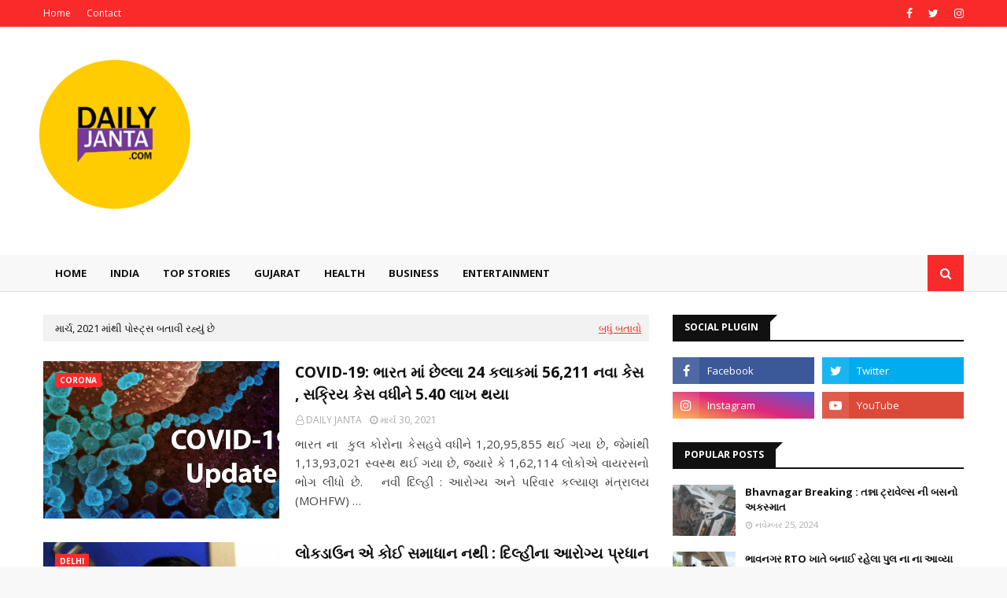

--- FILE ---
content_type: text/html; charset=UTF-8
request_url: https://www.dailyjanta.com/2021/03/
body_size: 59305
content:
<!DOCTYPE html>
<html class='ltr' dir='ltr' xmlns='http://www.w3.org/1999/xhtml' xmlns:b='http://www.google.com/2005/gml/b' xmlns:data='http://www.google.com/2005/gml/data' xmlns:expr='http://www.google.com/2005/gml/expr'>
<head>
<meta content='7vywsicz2t1rsa2ifnygu41vmth222' name='facebook-domain-verification'/>
<meta content='626770141920041' property='fb:app_id'/>
<meta content='{{metadata.description}}' name='description' ng-if='metadata.description'>
</meta>
<meta content='en_US' property='og:locale'>
</meta>
<meta content='626770141920041' property='fb:app_id'>
</meta>
<meta content='{{og_meta.type}}' ng-if='og_meta.type' property='og:type'>
</meta>
<meta content='{{og_meta.url}}' ng-if='og_meta.url' property='og:url'>
</meta>
<meta content='{{og_meta.title}}' ng-if='og_meta.title' property='og:title'>
</meta>
<meta content='{{og_meta.image}}' ng-if='og_meta.image' property='og:image'>
</meta>
<meta content='{{og_meta.image_width}}' ng-if='og_meta.image_width' property='og:image:width'>
</meta>
<meta content='{{og_meta.image_height}}' ng-if='og_meta.image_height' property='og:image:height'>
</meta>
<meta content='{{og_meta.description}}' ng-if='og_meta.description' property='og:description'>
</meta>
<meta content='RoadGoat' property='og:site_name'>
</meta>
<meta content='માર્ચ 2021' property='og:title'/>
<meta content='Gujarati News - Latest Gujarati News Samachar Find all  and Samachar, News in Gujarati, Gujarat News' property='og:title'/>
<meta content='https://www.dailyjanta.com/2021/03/' property='og:url'/>
<meta content='ગુજરાતી સમાચાર, Latest Gujarti News on politics, cricket,  and more Breaking news
 a Gujarati News website Gujarati News' property='og:description'/>
<script async='async' data-ad-client='ca-pub-8359487147320826' src='https://pagead2.googlesyndication.com/pagead/js/adsbygoogle.js'></script>
<meta content='width=device-width, initial-scale=1, minimum-scale=1, maximum-scale=1' name='viewport'/>
<title>Gujarati News - Latest Gujarati News Samachar Find all  and Samachar, News in Gujarati, Gujarat News</title>
<meta content='text/html; charset=UTF-8' http-equiv='Content-Type'/>
<!-- Chrome, Firefox OS and Opera -->
<meta content='#f8f8f8' name='theme-color'/>
<!-- Windows Phone -->
<meta content='#f8f8f8' name='msapplication-navbutton-color'/>
<meta content='blogger' name='generator'/>
<link href='https://www.dailyjanta.com/favicon.ico' rel='icon' type='image/x-icon'/>
<link href='https://www.dailyjanta.com/2021/03/' rel='canonical'/>
<link rel="alternate" type="application/atom+xml" title="Gujarati News - Latest Gujarati News Samachar Find all  and Samachar, News in Gujarati, Gujarat News - Atom" href="https://www.dailyjanta.com/feeds/posts/default" />
<link rel="alternate" type="application/rss+xml" title="Gujarati News - Latest Gujarati News Samachar Find all  and Samachar, News in Gujarati, Gujarat News - RSS" href="https://www.dailyjanta.com/feeds/posts/default?alt=rss" />
<link rel="service.post" type="application/atom+xml" title="Gujarati News - Latest Gujarati News Samachar Find all  and Samachar, News in Gujarati, Gujarat News - Atom" href="https://www.blogger.com/feeds/7689736768386563245/posts/default" />
<!--Can't find substitution for tag [blog.ieCssRetrofitLinks]-->
<meta content='ગુજરાતી સમાચાર, Latest Gujarti News on politics, cricket,  and more Breaking news
 a Gujarati News website Gujarati News' name='description'/>
<meta content='https://www.dailyjanta.com/2021/03/' property='og:url'/>
<meta content='Gujarati News - Latest Gujarati News Samachar Find all  and Samachar, News in Gujarati, Gujarat News' property='og:title'/>
<meta content='ગુજરાતી સમાચાર, Latest Gujarti News on politics, cricket,  and more Breaking news
 a Gujarati News website Gujarati News' property='og:description'/>
<meta content='https://blogger.googleusercontent.com/img/b/R29vZ2xl/AVvXsEjgxr7pqPY31VxId4uguaEVxikZ6n8hl90BIUY4p5jG_TNi954unaH12QJxJjT3Gm1m8tbS6jDYTaS4qL0ob4fk6YdHUngXxvRS7cEq92S8TieaoiDYB_-sWHNbMBgcJ9XS1wwHpK8uY5MK/w1200-h630-p-k-no-nu/COVID-19-Card-3.jpg' property='og:image'/>
<meta content='https://blogger.googleusercontent.com/img/b/R29vZ2xl/AVvXsEixvokUzTIABQxThS9a90U_HdT4DPShvfLgpE0gqfPavvDzTUPxGu0wh-oGQB2GACpQvlRXfB13wSNnTk_1PMp0xEI_y2KkWB1hnNEDan9e3UAtLr6a6qSQmXTuH2qB5dwgdh0oOAJjz6ub/w1200-h630-p-k-no-nu/satyendra-jain-770x433.jpg' property='og:image'/>
<meta content='https://blogger.googleusercontent.com/img/b/R29vZ2xl/AVvXsEiPhx9whRj9olt9sy-PJRcyKpxvl4aUQDvwz9Lcprj4Aop5hslc2fgSh5vaXibMRmUZlT6862cX2If2XyptbjRorbqJ4JomtxeRylBOJZZVhskq7NubUCwVcthWnMlLyV3_dTm7fJ0ZGLjP/w1200-h630-p-k-no-nu/narendramodi-bangladesh.jpg' property='og:image'/>
<meta content='https://blogger.googleusercontent.com/img/b/R29vZ2xl/AVvXsEj1mhYxBaZNqLPHHE4ZmNXK-5ov4dgMWNFK20eYjucBce93rCE57XWaIjVaBXZJ8P-2YkTNezST9OFwDNcYNMt9zl-BLVzOyUamruozChkcwpcbSrF7hRfuPHi1lFWBpGBbdDtNluwwnyun/w1200-h630-p-k-no-nu/egramlogo.png' property='og:image'/>
<meta content='https://blogger.googleusercontent.com/img/b/R29vZ2xl/AVvXsEhCbVZPldcj8cK-tVqyWH4nhzKj3Op3pnp1fLNXZwoVZ-45wqfqfNl5KY4qZATa9ciLTjAEdvhWKfV1jy4v3CBzrs8k-8GihvDmjnRPcgvHTjXbAmN_Af5HaA3lBzXbTHhQDk-Oz13lIOt8/w1200-h630-p-k-no-nu/Covid-swab-sample-Delhi-reuters-photo.jpg' property='og:image'/>
<meta content='https://blogger.googleusercontent.com/img/b/R29vZ2xl/AVvXsEg1H7PhdnNbHWi74E_LQG8QMbPTNHxYoAdAPa-ki8PeouHiJ39c-SWv6-k4xLiOsAR0KXqlGGJ-y-59KEjhk3hzaQUaJG-WoD8yNB-gCvjIlGFpPHi0vDB2rRlI_gSUPO5kkJvGnpJuhmpB/w1200-h630-p-k-no-nu/107692840_112413083869910_2398375346150127106_n.jpg' property='og:image'/>
<meta content='https://blogger.googleusercontent.com/img/b/R29vZ2xl/AVvXsEixT_YaApL3Y67MAJb1rBIDvlrjlUMvepsDQ_B-wP5SgHfvUbl16fFj3D3TvAnA28CgbcHiif6zyo76RZpkUbO4qZoe3rq9r8W7dtUI0t_xn9MNa2TjVnr9qpc8Tgf22Vib0jzlW3_wlj1s/w1200-h630-p-k-no-nu/2017-03-30.jpg' property='og:image'/>
<meta content='https://blogger.googleusercontent.com/img/b/R29vZ2xl/AVvXsEhFHhAxi4wR8YplKuxX2VTwHj6FPx9AERk_iXgqo99A_lih-oX2l3wdGGh8dsmh2p7UWt0taibnt0_fvWCM9FLzJ190NwMdMfkydVUjg06wtnPZr-Dmx2HixURUCRyPYdCiVZQZVIgRTT-a/w1200-h630-p-k-no-nu/683995-rupanivijay-040518.jpg' property='og:image'/>
<meta content='https://blogger.googleusercontent.com/img/b/R29vZ2xl/AVvXsEgWB1Pp3N2rZoM-s4v_uvvw2Cc2Bq4h_jTno4eBtMTJL1G9ic3-I8Y4yXDOxZkPWTiM8oosnWcDK0lodICu82zwfmM1EkROEOhxrePa7b8TesOaz0GZIhwdWyTbeqJLmNztbH3STsNPdycR/w1200-h630-p-k-no-nu/PTI02-12-2020_000093A.jpg' property='og:image'/>
<meta content='https://blogger.googleusercontent.com/img/b/R29vZ2xl/AVvXsEjNBvjOyIrBon19OY5ULgbvXDDnBMhVi151OWgkF_WCkaW-QR4OmI7vbRgzWmSDvS5LwVG7k0tyfOKHeGrn-0JO5xN3qDSsbE7iqJslqsk4jGoYKyyWnHNRXzRIhhY5fEZB5WC93va5Lwa-/w1200-h630-p-k-no-nu/Covid-test-PTI-photo.jpg' property='og:image'/>
<meta content='https://blogger.googleusercontent.com/img/b/R29vZ2xl/AVvXsEint1VjtMi-tOE6y4GMlO3EOcsZlYsSzjH2ibzCMv7rkmUmsAqSxwMoJ8_NfJtkZn7w6kELe0BwvpQ71nvB8-k8wvPyBfOXXpUMOSopE_a1i7aWK7KlE4xyKeeiE_4LPvFdplLAS5tKfuzF/w1200-h630-p-k-no-nu/1615105177_untitled-design-2021-03-07t134921-852.jpg' property='og:image'/>
<meta content='https://blogger.googleusercontent.com/img/b/R29vZ2xl/AVvXsEhnvwtX79b4YnJ7gAiCaINC9CUGNOrvV8Tuo3-AG_HFOJ5_cDOIT2-KmQo6nrnp3rcbFvt3wtlKmBPkYefGAV14zlEUjEkpkQopR2l3n3DGU4ieMxKmRiL9wF593joqUn3g_9hW8PWLJuHT/w1200-h630-p-k-no-nu/105305644-1530505322084gettyimages-486318608.jpg' property='og:image'/>
<meta content='https://blogger.googleusercontent.com/img/b/R29vZ2xl/AVvXsEjF_0VR-U1-V1TMU5FEV09OjDHbzOmQAvOlOeQp-s2r4azSP5xD7Rhgzc_nmAD3uNT4thDHUTlakRH2q2VV3ae8Z-yNZW5isLsvn5ApEnP8_PLeuEHXV9Y7-GrlowkIQLhUlzWl2uJLuv1F/w1200-h630-p-k-no-nu/west-bengal-2.jpg' property='og:image'/>
<meta content='https://blogger.googleusercontent.com/img/b/R29vZ2xl/AVvXsEg3ayu8Iyf4YhbIbIqwu-OfkVYjosPYkRADH-vqpsbKTwIs8y4OmF43VoZGJffic2cadT1NYXSm2MTOCYZvtZDPgzlQZHj4bqCnGnlJITk14BKpWrh7iT47VVGmooUeI1Zex8L0dK5z0yEK/w1200-h630-p-k-no-nu/Patiala-covid-testing-PTI-photo.jpg' property='og:image'/>
<meta content='https://blogger.googleusercontent.com/img/b/R29vZ2xl/AVvXsEj0jeZx-TCWkbzhtAX04CmXpohnTQI9LFj4JFP8QaYd4kyx1EfVgEfROSxSy3dy3gCQ1hjac8oraiUV7_AHT6tP5nSE0zlXdulC1loVvg0W-dgiqlrE52ULwhMteq7SmaPEx7JK9YeMDEGT/w1200-h630-p-k-no-nu/gold-price.jpg' property='og:image'/>
<meta content='https://blogger.googleusercontent.com/img/b/R29vZ2xl/AVvXsEg1Jz3tIUKuUgZEVqGxZX32rvoW-bPkqaBYzqFekKpZDz-S8IuEKhBTuga-gRFmFW31qNk0Y5rMoPT0kcD-BMTRrelMH7ZEi_jTstyaaHQP5FLC9i7JIajp_VJPviKCV_F5HBXVH5KItCO0/w1200-h630-p-k-no-nu/Palitana-Attack.jpg' property='og:image'/>
<meta content='https://blogger.googleusercontent.com/img/b/R29vZ2xl/AVvXsEh48MEktweU-cf-5PK8hX25i0m7dAzBXyG3GbNVdnB3X1Jthp6Imujlry8rmQeuIUSOOFJ9-2EgysTgPjQJt9A-U-SKdZMZeA5LjxnxFGdvZSbVEXOrbrga04U_PSqVVivpSxhQUFRlJMt9/w1200-h630-p-k-no-nu/Covid-19-Vaccine-development-e1599531596297.jpg' property='og:image'/>
<meta content='https://blogger.googleusercontent.com/img/b/R29vZ2xl/AVvXsEhki8MKmbqWdPSHY0gGSAqAnxn8i6giYooS9h117CV9oV8j6oW1_SsLgaus6-gVhwq_aGf4_4Bt4AyFsEbcIBjQULgSryNMMKwnKni6ayzrmKO_vcLG2doYrvlZ85n5dBifkyjojnAjDbEV/w1200-h630-p-k-no-nu/27b50df9-6d2d-4986-a242-165bd828dabd_1920x1080.jpg' property='og:image'/>
<meta content='https://blogger.googleusercontent.com/img/b/R29vZ2xl/AVvXsEjaAZ06E2uGSaOwFimX9tLDVaLPffRqVyoYpMGSyocIXUhro0HugF3Uy6GA34w72z52OXHeqxlz4N7w1CSGXDHOn5CiGXo0ANn-VnCtqZNYdo3qmODk2zyXAWwsC8ETq-3ktENfEKjMKRFS/w1200-h630-p-k-no-nu/happiest-minds-1599155211-1599465314.jpg' property='og:image'/>
<meta content='https://blogger.googleusercontent.com/img/b/R29vZ2xl/AVvXsEh7Dd4KrAH-IqvSfm6jN2wmDMaBRCkj9iJ2p8ZoTstMTjDkTjHGfdFGG7qKu2BT5_IqmcIxKxjiaAsvF0BYMTPvWYTIazo9b8sSQLCaqHNIAjAqf_83EhY6KhbE14fbWB0x40nF58kpgF6z/w1200-h630-p-k-no-nu/81623917.jpg' property='og:image'/>
<meta content='https://blogger.googleusercontent.com/img/b/R29vZ2xl/AVvXsEgTYW0uEpYzHtahAzvXdwbLrHtMEdx7cCkrDbGZo-VXQvL1EJEFCtCI9yqrUPnffqKUxqbESIOC9sT7HPo8419NZbZSppkkOgBJv5jrhYu5aJkRpm6YdRTqYJVOdAksNNF3UIP2P6Itl4cT/w1200-h630-p-k-no-nu/in-sii.jpg' property='og:image'/>
<meta content='https://blogger.googleusercontent.com/img/b/R29vZ2xl/AVvXsEinW_6qaootyu9UZSB9h4LwLft73hk8uqJi6NrMoOrhnmUBQU0NmAT5ag6yGPEtrL09JpjcOxLlKCPejaiv26P43a69af-0KH891rZMgTzrkeYtQYtWBEzEEjPCWA07z53WyhyF9OEBrHof/w1200-h630-p-k-no-nu/download.jpg' property='og:image'/>
<meta content='https://blogger.googleusercontent.com/img/b/R29vZ2xl/AVvXsEjIaUtPv_ldB8Yym2VWl9xCopHD9QubwwcyZwv4WvYXzZSaYKgsE_x-x7JB7MQYuqd1l8qBFcAqozzcVXgb-69PnG56pt6KMc9iv1bL124bVMuip9eA-7qEU50IkGPcNw_JcM3WJw9n-Z6o/w1200-h630-p-k-no-nu/us-technology-artificial-intelligence.jpg' property='og:image'/>
<!-- Google Fonts -->
<link href='//fonts.googleapis.com/css?family=Open+Sans:400,400i,700,700i' media='all' rel='stylesheet' type='text/css'/>
<link href='https://stackpath.bootstrapcdn.com/font-awesome/4.7.0/css/font-awesome.min.css' rel='stylesheet'/>
<!-- Template Style CSS -->
<style type='text/css'>@font-face{font-family:'Open Sans';font-style:normal;font-weight:400;font-stretch:100%;font-display:swap;src:url(//fonts.gstatic.com/s/opensans/v44/memSYaGs126MiZpBA-UvWbX2vVnXBbObj2OVZyOOSr4dVJWUgsjZ0B4taVIUwaEQbjB_mQ.woff2)format('woff2');unicode-range:U+0460-052F,U+1C80-1C8A,U+20B4,U+2DE0-2DFF,U+A640-A69F,U+FE2E-FE2F;}@font-face{font-family:'Open Sans';font-style:normal;font-weight:400;font-stretch:100%;font-display:swap;src:url(//fonts.gstatic.com/s/opensans/v44/memSYaGs126MiZpBA-UvWbX2vVnXBbObj2OVZyOOSr4dVJWUgsjZ0B4kaVIUwaEQbjB_mQ.woff2)format('woff2');unicode-range:U+0301,U+0400-045F,U+0490-0491,U+04B0-04B1,U+2116;}@font-face{font-family:'Open Sans';font-style:normal;font-weight:400;font-stretch:100%;font-display:swap;src:url(//fonts.gstatic.com/s/opensans/v44/memSYaGs126MiZpBA-UvWbX2vVnXBbObj2OVZyOOSr4dVJWUgsjZ0B4saVIUwaEQbjB_mQ.woff2)format('woff2');unicode-range:U+1F00-1FFF;}@font-face{font-family:'Open Sans';font-style:normal;font-weight:400;font-stretch:100%;font-display:swap;src:url(//fonts.gstatic.com/s/opensans/v44/memSYaGs126MiZpBA-UvWbX2vVnXBbObj2OVZyOOSr4dVJWUgsjZ0B4jaVIUwaEQbjB_mQ.woff2)format('woff2');unicode-range:U+0370-0377,U+037A-037F,U+0384-038A,U+038C,U+038E-03A1,U+03A3-03FF;}@font-face{font-family:'Open Sans';font-style:normal;font-weight:400;font-stretch:100%;font-display:swap;src:url(//fonts.gstatic.com/s/opensans/v44/memSYaGs126MiZpBA-UvWbX2vVnXBbObj2OVZyOOSr4dVJWUgsjZ0B4iaVIUwaEQbjB_mQ.woff2)format('woff2');unicode-range:U+0307-0308,U+0590-05FF,U+200C-2010,U+20AA,U+25CC,U+FB1D-FB4F;}@font-face{font-family:'Open Sans';font-style:normal;font-weight:400;font-stretch:100%;font-display:swap;src:url(//fonts.gstatic.com/s/opensans/v44/memSYaGs126MiZpBA-UvWbX2vVnXBbObj2OVZyOOSr4dVJWUgsjZ0B5caVIUwaEQbjB_mQ.woff2)format('woff2');unicode-range:U+0302-0303,U+0305,U+0307-0308,U+0310,U+0312,U+0315,U+031A,U+0326-0327,U+032C,U+032F-0330,U+0332-0333,U+0338,U+033A,U+0346,U+034D,U+0391-03A1,U+03A3-03A9,U+03B1-03C9,U+03D1,U+03D5-03D6,U+03F0-03F1,U+03F4-03F5,U+2016-2017,U+2034-2038,U+203C,U+2040,U+2043,U+2047,U+2050,U+2057,U+205F,U+2070-2071,U+2074-208E,U+2090-209C,U+20D0-20DC,U+20E1,U+20E5-20EF,U+2100-2112,U+2114-2115,U+2117-2121,U+2123-214F,U+2190,U+2192,U+2194-21AE,U+21B0-21E5,U+21F1-21F2,U+21F4-2211,U+2213-2214,U+2216-22FF,U+2308-230B,U+2310,U+2319,U+231C-2321,U+2336-237A,U+237C,U+2395,U+239B-23B7,U+23D0,U+23DC-23E1,U+2474-2475,U+25AF,U+25B3,U+25B7,U+25BD,U+25C1,U+25CA,U+25CC,U+25FB,U+266D-266F,U+27C0-27FF,U+2900-2AFF,U+2B0E-2B11,U+2B30-2B4C,U+2BFE,U+3030,U+FF5B,U+FF5D,U+1D400-1D7FF,U+1EE00-1EEFF;}@font-face{font-family:'Open Sans';font-style:normal;font-weight:400;font-stretch:100%;font-display:swap;src:url(//fonts.gstatic.com/s/opensans/v44/memSYaGs126MiZpBA-UvWbX2vVnXBbObj2OVZyOOSr4dVJWUgsjZ0B5OaVIUwaEQbjB_mQ.woff2)format('woff2');unicode-range:U+0001-000C,U+000E-001F,U+007F-009F,U+20DD-20E0,U+20E2-20E4,U+2150-218F,U+2190,U+2192,U+2194-2199,U+21AF,U+21E6-21F0,U+21F3,U+2218-2219,U+2299,U+22C4-22C6,U+2300-243F,U+2440-244A,U+2460-24FF,U+25A0-27BF,U+2800-28FF,U+2921-2922,U+2981,U+29BF,U+29EB,U+2B00-2BFF,U+4DC0-4DFF,U+FFF9-FFFB,U+10140-1018E,U+10190-1019C,U+101A0,U+101D0-101FD,U+102E0-102FB,U+10E60-10E7E,U+1D2C0-1D2D3,U+1D2E0-1D37F,U+1F000-1F0FF,U+1F100-1F1AD,U+1F1E6-1F1FF,U+1F30D-1F30F,U+1F315,U+1F31C,U+1F31E,U+1F320-1F32C,U+1F336,U+1F378,U+1F37D,U+1F382,U+1F393-1F39F,U+1F3A7-1F3A8,U+1F3AC-1F3AF,U+1F3C2,U+1F3C4-1F3C6,U+1F3CA-1F3CE,U+1F3D4-1F3E0,U+1F3ED,U+1F3F1-1F3F3,U+1F3F5-1F3F7,U+1F408,U+1F415,U+1F41F,U+1F426,U+1F43F,U+1F441-1F442,U+1F444,U+1F446-1F449,U+1F44C-1F44E,U+1F453,U+1F46A,U+1F47D,U+1F4A3,U+1F4B0,U+1F4B3,U+1F4B9,U+1F4BB,U+1F4BF,U+1F4C8-1F4CB,U+1F4D6,U+1F4DA,U+1F4DF,U+1F4E3-1F4E6,U+1F4EA-1F4ED,U+1F4F7,U+1F4F9-1F4FB,U+1F4FD-1F4FE,U+1F503,U+1F507-1F50B,U+1F50D,U+1F512-1F513,U+1F53E-1F54A,U+1F54F-1F5FA,U+1F610,U+1F650-1F67F,U+1F687,U+1F68D,U+1F691,U+1F694,U+1F698,U+1F6AD,U+1F6B2,U+1F6B9-1F6BA,U+1F6BC,U+1F6C6-1F6CF,U+1F6D3-1F6D7,U+1F6E0-1F6EA,U+1F6F0-1F6F3,U+1F6F7-1F6FC,U+1F700-1F7FF,U+1F800-1F80B,U+1F810-1F847,U+1F850-1F859,U+1F860-1F887,U+1F890-1F8AD,U+1F8B0-1F8BB,U+1F8C0-1F8C1,U+1F900-1F90B,U+1F93B,U+1F946,U+1F984,U+1F996,U+1F9E9,U+1FA00-1FA6F,U+1FA70-1FA7C,U+1FA80-1FA89,U+1FA8F-1FAC6,U+1FACE-1FADC,U+1FADF-1FAE9,U+1FAF0-1FAF8,U+1FB00-1FBFF;}@font-face{font-family:'Open Sans';font-style:normal;font-weight:400;font-stretch:100%;font-display:swap;src:url(//fonts.gstatic.com/s/opensans/v44/memSYaGs126MiZpBA-UvWbX2vVnXBbObj2OVZyOOSr4dVJWUgsjZ0B4vaVIUwaEQbjB_mQ.woff2)format('woff2');unicode-range:U+0102-0103,U+0110-0111,U+0128-0129,U+0168-0169,U+01A0-01A1,U+01AF-01B0,U+0300-0301,U+0303-0304,U+0308-0309,U+0323,U+0329,U+1EA0-1EF9,U+20AB;}@font-face{font-family:'Open Sans';font-style:normal;font-weight:400;font-stretch:100%;font-display:swap;src:url(//fonts.gstatic.com/s/opensans/v44/memSYaGs126MiZpBA-UvWbX2vVnXBbObj2OVZyOOSr4dVJWUgsjZ0B4uaVIUwaEQbjB_mQ.woff2)format('woff2');unicode-range:U+0100-02BA,U+02BD-02C5,U+02C7-02CC,U+02CE-02D7,U+02DD-02FF,U+0304,U+0308,U+0329,U+1D00-1DBF,U+1E00-1E9F,U+1EF2-1EFF,U+2020,U+20A0-20AB,U+20AD-20C0,U+2113,U+2C60-2C7F,U+A720-A7FF;}@font-face{font-family:'Open Sans';font-style:normal;font-weight:400;font-stretch:100%;font-display:swap;src:url(//fonts.gstatic.com/s/opensans/v44/memSYaGs126MiZpBA-UvWbX2vVnXBbObj2OVZyOOSr4dVJWUgsjZ0B4gaVIUwaEQbjA.woff2)format('woff2');unicode-range:U+0000-00FF,U+0131,U+0152-0153,U+02BB-02BC,U+02C6,U+02DA,U+02DC,U+0304,U+0308,U+0329,U+2000-206F,U+20AC,U+2122,U+2191,U+2193,U+2212,U+2215,U+FEFF,U+FFFD;}</style>
<style id='page-skin-1' type='text/css'><!--
/*
-----------------------------------------------
Blogger Template Style
Name:        Enfold
Version:     Premium Version
Author:      TemplatesYard
Author Url:  https://www.templatesyard.com/
----------------------------------------------- */
a,abbr,acronym,address,applet,b,big,blockquote,body,caption,center,cite,code,dd,del,dfn,div,dl,dt,em,fieldset,font,form,h1,h2,h3,h4,h5,h6,html,i,iframe,img,ins,kbd,label,legend,li,object,p,pre,q,s,samp,small,span,strike,strong,sub,sup,table,tbody,td,tfoot,th,thead,tr,tt,u,ul,var{padding:0;border:0;outline:0;vertical-align:baseline;background:0 0;text-decoration:none }form,textarea,input,button{-webkit-appearance:none;-moz-appearance:none;appearance:none;border-radius:0 }dl,ul{list-style-position:inside;font-weight:400;list-style:none }ul li{list-style:none }caption,th{text-align:center }img{border:none;position:relative }a,a:visited{text-decoration:none }.clearfix{clear:both }.section,.widget,.widget ul{margin:0;padding:0 }a{color:#f82a2a }a img{border:0 }abbr{text-decoration:none }.CSS_LIGHTBOX{z-index:999999!important }.separator a{clear:none!important;float:none!important;margin-left:0!important;margin-right:0!important }#navbar-iframe,.widget-item-control,a.quickedit,.home-link,.feed-links{display:none!important }.center{display:table;margin:0 auto;position:relative }.widget > h2,.widget > h3{display:none }body{background:#f8f8f8 url() repeat scroll top left;background-color:#f8f8f8;font-family:'Open Sans',sans-serif;font-size:14px;font-weight:400;color:#656565;word-wrap:break-word;margin:0;padding:0 }#outer-wrapper{max-width:1220px;margin:0 auto;background-color:#fff;box-shadow:0 0 5px rgba(0,0,0,.1) }.row{width:1170px }#content-wrapper{margin:30px auto 0;overflow:hidden }#content-wrapper > .container{margin:0 -15px }#main-wrapper{float:left;overflow:hidden;width:66.66666667%;box-sizing:border-box;word-wrap:break-word;padding:0 15px;margin:0 }#sidebar-wrapper{float:right;overflow:hidden;width:33.33333333%;box-sizing:border-box;word-wrap:break-word;padding:0 15px }.post-image-wrap{position:relative;display:block }.post-image-link,.about-author .avatar-container,.comments .avatar-image-container{background-color:rgba(155,155,155,0.05);color:transparent!important }.post-thumb{display:block;position:relative;width:100%;height:100%;object-fit:cover;z-index:1;transition:opacity .25s ease }.post-image-link:hover .post-thumb,.post-image-wrap:hover .post-image-link .post-thumb,.hot-item-inner:hover .post-image-link .post-thumb{opacity:.85 }.post-title a{display:block }#top-bar{width:100%;height:34px;background-color:#f82a2a;overflow:hidden;margin:0 }#top-bar .container{margin:0 auto }.top-bar-nav{position:relative;float:left;display:block }.top-bar-nav .widget > .widget-title{display:none }.top-bar-nav ul li{float:left }.top-bar-nav ul li > a{height:34px;display:block;color:#fff;font-size:12px;font-weight:400;line-height:34px;margin:0 10px 0 0;padding:0 5px;transition:color .17s }.top-bar-nav ul li:first-child > a{padding:0 5px 0 0 }.top-bar-nav ul > li:hover > a{color:#111111 }.top-bar-social{position:relative;float:right;display:block }.top-bar-social .widget > .widget-title{display:none }.top-bar-social ul > li{float:left;display:inline-block }.top-bar-social ul > li > a{display:block;color:#fff;text-decoration:none;font-size:14px;text-align:center;line-height:34px;padding:0 5px;margin:0 0 0 10px;transition:color .17s }.top-bar-social ul > li:last-child > a{padding:0 0 0 5px }.top-bar-social ul > li:hover > a{color:#111111 }.social a:before{display:inline-block;font-family:FontAwesome;font-style:normal;font-weight:400 }.social .facebook a:before{content:"\f09a" }.social .twitter a:before{content:"\f099" }.social .gplus a:before{content:"\f0d5" }.social .rss a:before{content:"\f09e" }.social .youtube a:before{content:"\f16a" }.social .skype a:before{content:"\f17e" }.social .stumbleupon a:before{content:"\f1a4" }.social .tumblr a:before{content:"\f173" }.social .vk a:before{content:"\f189" }.social .stack-overflow a:before{content:"\f16c" }.social .github a:before{content:"\f09b" }.social .linkedin a:before{content:"\f0e1" }.social .dribbble a:before{content:"\f17d" }.social .soundcloud a:before{content:"\f1be" }.social .behance a:before{content:"\f1b4" }.social .digg a:before{content:"\f1a6" }.social .instagram a:before{content:"\f16d" }.social .pinterest a:before{content:"\f0d2" }.social .twitch a:before{content:"\f1e8" }.social .delicious a:before{content:"\f1a5" }.social .codepen a:before{content:"\f1cb" }.social .reddit a:before{content:"\f1a1" }.social .whatsapp a:before{content:"\f232" }.social .snapchat a:before{content:"\f2ac" }.social .email a:before{content:"\f0e0" }.social .external-link a:before{content:"\f35d" }.social-color .facebook a{background-color:#3b5999 }.social-color .twitter a{background-color:#00acee }.social-color .gplus a{background-color:#db4a39 }.social-color .youtube a{background-color:#db4a39 }.social-color .instagram a{background:linear-gradient(15deg,#ffb13d,#dd277b,#4d5ed4) }.social-color .pinterest a{background-color:#ca2127 }.social-color .dribbble a{background-color:#ea4c89 }.social-color .linkedin a{background-color:#0077b5 }.social-color .tumblr a{background-color:#365069 }.social-color .twitch a{background-color:#6441a5 }.social-color .rss a{background-color:#ffc200 }.social-color .skype a{background-color:#00aff0 }.social-color .stumbleupon a{background-color:#eb4823 }.social-color .vk a{background-color:#4a76a8 }.social-color .stack-overflow a{background-color:#f48024 }.social-color .github a{background-color:#24292e }.social-color .soundcloud a{background:linear-gradient(#ff7400,#ff3400) }.social-color .behance a{background-color:#191919 }.social-color .digg a{background-color:#1b1a19 }.social-color .delicious a{background-color:#0076e8 }.social-color .codepen a{background-color:#000 }.social-color .reddit a{background-color:#ff4500 }.social-color .whatsapp a{background-color:#3fbb50 }.social-color .snapchat a{background-color:#ffe700 }.social-color .email a{background-color:#888 }.social-color .external-link a{background-color:#111111 }.social-text .facebook a:after{content:"Facebook" }.social-text .twitter a:after{content:"Twitter" }.social-text .gplus a:after{content:"Google Plus" }.social-text .rss a:after{content:"Rss" }.social-text .youtube a:after{content:"YouTube" }.social-text .skype a:after{content:"Skype" }.social-text .stumbleupon a:after{content:"StumbleUpon" }.social-text .tumblr a:after{content:"Tumblr" }.social-text .vk a:after{content:"VKontakte" }.social-text .stack-overflow a:after{content:"Stack Overflow" }.social-text .github a:after{content:"Github" }.social-text .linkedin a:after{content:"LinkedIn" }.social-text .dribbble a:after{content:"Dribbble" }.social-text .soundcloud a:after{content:"SoundCloud" }.social-text .behance a:after{content:"Behance" }.social-text .digg a:after{content:"Digg" }.social-text .instagram a:after{content:"Instagram" }.social-text .pinterest a:after{content:"Pinterest" }.social-text .twitch a:after{content:"Twitch" }.social-text .delicious a:after{content:"Delicious" }.social-text .codepen a:after{content:"CodePen" }.social-text .flipboard a:after{content:"Flipboard" }.social-text .reddit a:after{content:"Reddit" }.social-text .whatsapp a:after{content:"Whatsapp" }.social-text .messenger a:after{content:"Messenger" }.social-text .snapchat a:after{content:"Snapchat" }.social-text .email a:after{content:"Email" }.social-text .external-link a:after{content:"WebSite" }#header-wrap{position:relative;margin:0 }.header-header{background-color:#fff;width:100%;height:230px;position:relative;overflow:hidden;padding:30px 0 }.header-header .container{position:relative;margin:0 auto;padding:0 }.header-logo{position:relative;float:left;width:auto;max-width:200px;max-height:162px;margin:0;padding:15px 0 }.header-logo .header-image-wrapper{display:block }.header-logo img{max-width:100%;max-height:60px;margin:0 }.header-logo h1{color:#111111;font-size:36px;line-height:60px;margin:0 }.header-logo p{font-size:12px;margin:5px 0 0 }.header-ads{position:relative;float:right }.header-ads .widget > .widget-title{display:none }.header-ads .widget{max-width:100% }.header-ads .widget .widget-content{width:728px;max-width:100%;max-height:90px;line-height:1 }.header-menu{position:relative;width:100%;height:46px;z-index:10;font-size:13px;background-color:#f8f8f8;-webkit-box-shadow: 0px 1px 0px 0px #dedede;-moz-box-shadow: 0px 1px 0px 0px #dedede;box-shadow: 0px 1px 0px 0px #dedede;margin:0 }.header-menu .container{position:relative;margin:0 auto;padding:0 }#main-menu .widget,#main-menu .widget > .widget-title{display:none }#main-menu .show-menu{display:block }#main-menu{position:relative;height:46px;z-index:15 }#main-menu ul > li{float:left;position:relative;margin:0;padding:0;transition:background .17s }#main-menu #main-menu-nav > li:hover,#main-menu #main-menu-nav > li.li-home{background-color:#f82a2a }#main-menu ul > li > a{position:relative;color:#111111;font-size:13px;font-weight:400;line-height:46px;display:inline-block;margin:0;padding:0 15px;transition:color .17s ease }#main-menu #main-menu-nav > li > a{text-transform:uppercase;font-weight:700 }#main-menu ul > li:hover > a{color:#fff }#main-menu ul > li > ul{position:absolute;float:left;left:0;top:46px;width:180px;background-color:#111111;z-index:99999;margin-top:0;padding:0;border-top:2px solid #f82a2a;visibility:hidden;opacity:0 }#main-menu ul > li > ul > li > ul{position:absolute;float:left;top:0;left:100%;margin:-2px 0 0 }#main-menu ul > li > ul > li{display:block;float:none;position:relative }#main-menu ul > li > ul > li:hover{background-color:#f82a2a }#main-menu ul > li > ul > li a{display:block;height:36px;font-size:13px;color:#fff;line-height:36px;box-sizing:border-box;margin:0;padding:0 15px;border:0;border-bottom:1px solid rgba(255,255,255,0.05);transition:all .17s ease }#main-menu ul > li > ul > li:hover > a{color:#fff }#main-menu ul > li.has-sub > a:after{content:'\f107';float:right;font-family:FontAwesome;font-size:12px;font-weight:400;margin:0 0 0 5px }#main-menu ul > li > ul > li.has-sub > a:after{content:'\f105';float:right;margin:0 }#main-menu .mega-menu{position:static!important }#main-menu .mega-menu > ul{width:100%;box-sizing:border-box;padding:20px 10px }#main-menu .mega-menu > ul.mega-menu-inner{overflow:hidden }#main-menu ul > li:hover > ul,#main-menu ul > li > ul > li:hover > ul{visibility:visible;opacity:1 }#main-menu ul ul{transition:all .25s ease }.mega-menu-inner .mega-item{float:left;width:20%;box-sizing:border-box;padding:0 10px }.mega-menu-inner .mega-content{position:relative;width:100%;overflow:hidden;padding:0 }.mega-content .post-image-wrap{width:100%;height:120px }.mega-content .post-image-link{width:100%;height:100%;z-index:1;display:block;position:relative;overflow:hidden;padding:0 }.mega-content .post-title{position:relative;font-size:13px;font-weight:700;line-height:1.5em;margin:7px 0 5px;padding:0 }.mega-content .post-title a{display:block;color:#fff;transition:color .17s }.mega-content .post-title a:hover{color:#f82a2a }.mega-content .post-meta{font-size:11px }.no-posts{float:left;width:100%;height:100px;line-height:100px;text-align:center }.mega-menu .no-posts{line-height:60px;color:#111111 }.show-search,.hide-search{position:absolute;right:0;top:0;display:block;width:46px;height:46px;background-color:#f82a2a;line-height:46px;z-index:20;color:#fff;font-size:15px;text-align:center;cursor:pointer;padding:0;transition:background .17s ease }.show-search:before{content:"\f002";font-family:FontAwesome;font-weight:400 }.hide-search:before{content:"\f00d";font-family:FontAwesome;font-weight:400 }#nav-search{display:none;position:absolute;left:0;top:0;width:100%;height:46px;z-index:99;background-color:#111111;box-sizing:border-box;padding:0 }#nav-search .search-form{width:100%;height:46px;background-color:rgba(0,0,0,0);line-height:46px;overflow:hidden;padding:0 }#nav-search .search-input{width:100%;height:46px;font-family:inherit;color:#fff;margin:0;padding:0 46px 0 15px;background-color:rgba(0,0,0,0);font-size:13px;font-weight:400;outline:none;box-sizing:border-box;border:0 }#mobile-logo .widget > .widget-title > h3{display:none }.mobile-header{display:none;position:relative;float:left;width:100%;height:50px;background-color:#111111;z-index:1010 }.mobile-header .logo-content{position:relative;float:left;display:block;width:100%;height:50px;text-align:center;z-index:2 }.mobile-header .logo-content > a{height:30px;display:inline-block;padding:10px 0 }.mobile-header .logo-content > a > img{height:30px }.mobile-header .logo-content > h3{font-size:20px;height:30px;line-height:30px;margin:10px 0 0 }.mobile-header .logo-content > h3 > a{color:#fff }.mobile-search-form{position:absolute;display:none;z-index:4;background-color:#111111;width:100%;height:50px;left:0;top:0 }.mobile-search-form .mobile-search-input{background-color:#111111;display:block;width:calc(100% - 50px);height:50px;font-family:inherit;font-size:13px;font-weight:400;color:#fff;box-sizing:border-box;padding:0 20px;border:0 }.mobile-search-form{position:absolute;display:none;z-index:4;background-color:#111111;width:100%;height:50px;left:0;top:0 }.mobile-search-form .mobile-search-input{background-color:#111111;display:block;width:calc(100% - 50px);height:50px;font-size:13px;font-weight:400;color:#fff;box-sizing:border-box;padding:0 20px;border:0 }.overlay{display:none;position:fixed;top:0;left:0;right:0;bottom:0;z-index:990;background:rgba(255,255,255,0.8) }.slide-menu-toggle,.show-mobile-search,.hide-mobile-search{position:absolute;line-height:50px;height:50px;width:50px;top:0;left:0;font-family:FontAwesome;color:#fff;font-size:18px;font-weight:400;text-align:center;cursor:pointer;z-index:4;padding:0 }.slide-menu-toggle{border-right:1px solid rgba(255,255,255,0.08) }.show-mobile-search,.hide-mobile-search{border-left:1px solid rgba(255,255,255,0.08);left:auto;right:0 }.slide-menu-toggle:before{content:"\f0c9" }.nav-active .slide-menu-toggle:before{content:"\f00d" }.show-mobile-search:before{content:"\f002" }.hide-mobile-search:before{content:"\f00d" }.mobile-menu{position:relative;float:left;width:100%;background-color:#111111;box-sizing:border-box;padding:20px;border-top:1px solid rgba(255,255,255,0.08);visibility:hidden;opacity:0;transform-origin:0 0;transform:scaleY(0);transition:all .17s ease }.nav-active .mobile-menu{visibility:visible;opacity:1;transform:scaleY(1) }.mobile-menu > ul{margin:0 }.mobile-menu .m-sub{display:none;padding:0 }.mobile-menu ul li{position:relative;display:block;overflow:hidden;float:left;width:100%;font-size:14px;line-height:38px;margin:0;padding:0;border-top:1px solid rgba(255,255,255,0.01) }.mobile-menu > ul > li{font-weight:400 }.mobile-menu > ul li ul{overflow:hidden }.mobile-menu > ul > li:first-child{border-top:0 }.mobile-menu ul li a{color:#fff;padding:0;display:block;transition:all .17s ease }.mobile-menu #main-menu-nav > li > a{text-transform:uppercase;font-weight:700;font-size:13px }.mobile-menu ul li.has-sub .submenu-toggle{position:absolute;top:0;right:0;color:#fff;cursor:pointer }.mobile-menu ul li.has-sub .submenu-toggle:after{content:'\f105';font-family:FontAwesome;font-weight:400;float:right;width:34px;font-size:16px;text-align:center;transition:all .17s ease }.mobile-menu ul li.has-sub.show > .submenu-toggle:after{transform:rotate(90deg) }.mobile-menu > ul > li > ul > li a{font-size:13px }.mobile-menu > ul > li > ul > li > a{color:#fff;opacity:.7;padding:0 0 0 15px }.mobile-menu > ul > li > ul > li > ul > li > a{color:#fff;opacity:.7;padding:0 0 0 30px }.mobile-menu ul > li > .submenu-toggle:hover{color:#f82a2a }.post-meta{display:block;overflow:hidden;color:#aaa;font-size:12px;font-weight:400;padding:0 1px }.post-meta .post-author,.post-meta .post-date{float:left;margin:0 10px 0 0 }.post-meta .post-date{text-transform:capitalize }.post-meta a{color:#aaa;transition:color .17s }.post-meta a:hover{color:#f82a2a }.post-meta span:before{font-family:FontAwesome;font-weight:400;margin:0 3px 0 0 }.post-meta .post-author:before{content:'\f2c0' }.post-meta .post-date:before{content:'\f017' }#hot-wrapper{margin:0 auto }#hot-section .widget,#hot-section .widget > .widget-title{display:none }#hot-section .show-hot{display:block!important }#hot-section .show-hot .widget-content{position:relative;overflow:hidden;height:480px;margin:30px 0 0 }.hot-loader{position:relative;height:100%;overflow:hidden;display:block }.hot-loader:after{content:'';position:absolute;top:50%;left:50%;width:26px;height:26px;margin:-16px 0 0 -16px;border:3px solid #eaeaea;border-left-color:#f82a2a;border-right-color:#f82a2a;border-radius:100%;animation:spinner .8s infinite linear;transform-origin:center }@-webkit-keyframes spinner {0%{-webkit-transform:rotate(0deg);transform:rotate(0deg) }to{-webkit-transform:rotate(1turn);transform:rotate(1turn) }}@keyframes spinner {0%{-webkit-transform:rotate(0deg);transform:rotate(0deg) }to{-webkit-transform:rotate(1turn);transform:rotate(1turn) }}ul.hot-posts{position:relative;overflow:hidden;height:480px;margin:0 -1px }.hot-posts .hot-item{position:relative;float:left;width:35%;height:233px;overflow:hidden;box-sizing:border-box;padding:0 1px }.hot-posts .item-0{width:65%;height:480px;padding-right:15px;}.hot-posts .item-1{margin:0 0 15px }.hot-item-inner{position:relative;float:left;width:100%;height:100%;overflow:hidden;display:block }.hot-posts .post-image-link{width:100%;height:100%;position:relative;overflow:hidden;display:block }.hot-posts .post-info{position:absolute;bottom:0;left:0;width:100%;background-image:linear-gradient(rgba(0,0,0,0),rgba(0,0,0,0.7));overflow:hidden;z-index:5;box-sizing:border-box;padding:30px 20px 20px }.hot-posts .post-tag{position:relative;display:inline-block;top:0;left:0 }.hot-posts .post-title{font-size:17px;font-weight:700;display:block;line-height:1.5em;margin:8px 0 7px }.hot-posts .item-0 .post-title{font-size:22px }.hot-posts .post-title a{color:#fff;display:block }.hot-posts .post-meta{font-size:11px;color:#f0f0f0 }.show-hot .no-posts{position:absolute;top:calc(50% - 50px);left:0;width:100% }.queryMessage{overflow:hidden;background-color:#f2f2f2;color:#111111;font-size:13px;font-weight:400;padding:8px 10px;margin:0 0 25px }.queryMessage .query-info{margin:0 5px }.queryMessage .search-query,.queryMessage .search-label{font-weight:700;text-transform:uppercase }.queryMessage .search-query:before,.queryMessage .search-label:before{content:"\201c" }.queryMessage .search-query:after,.queryMessage .search-label:after{content:"\201d" }.queryMessage a.show-more{float:right;color:#f82a2a;text-decoration:underline;transition:opacity .17s }.queryMessage a.show-more:hover{opacity:.8 }.queryEmpty{font-size:13px;font-weight:400;padding:10px 0;margin:0 0 25px;text-align:center }.title-wrap,.featured-posts .widget-title{position:relative;float:left;width:100%;height:32px;border-bottom:2px solid #f82a2a;display:block;margin:0 0 20px }.title-wrap > h3,.featured-posts .widget-title > h3{position:relative;float:left;height:32px;background-color:#f82a2a;font-size:12px;color:#fff;text-transform:uppercase;line-height:32px;padding:0 15px;margin:0 }.title-wrap > h3:before,.featured-posts .widget-title > h3:before{content: "";width: 0;height: 0;position: absolute;top: 0;right: -9px;border-left: 0;border-right: 9px solid transparent;border-top: 8px solid #f82a2a;}a.view-all{float: right;height: 22px;font-size: 11px;line-height: 22px;border-radius: 3px;margin-top: 4px;padding: 0 10px;font-weight: bold;text-transform: uppercase;transition: background .17s ease;background-color: #FFF;background-repeat: repeat-x;background-image: -webkit-linear-gradient(top, #ffffff 1%,#f2f2f2 100%);background-image: linear-gradient(to bottom, #ffffff 1%,#f2f2f2 100%);filter: progid:DXImageTransform.Microsoft.gradient(startColorstr='#ffffff', endColorstr='#f2f2f2',GradientType=0);filter: progid:DXImageTransform.Microsoft.gradient(enabled=false);border-bottom: 1px solid #c9c9c9 !important;border: 1px solid #DDD;color:#111111;}a.view-all:hover{background: #e0e0e0;}a.view-all:after{content:'\f105';float:right;font-weight:400;font-family:FontAwesome;margin:0 0 0 3px }.featured-posts > .widget{display:none;position:relative;float:left;width:100%;margin:0 0 30px }.featured-posts > .show-widget{display:block }.feat-big li{position:relative;float:right;width:calc(50% - 20px);overflow:hidden;margin:20px 0 0 }.feat-big .item-0{float:left;width:calc(50% - 10px);margin:0 }.feat-big .item-1{margin:0 }.feat-big .feat-inner{position:relative;float:left;width:100%;overflow:hidden }.feat-big .post-image-link{position:relative;float:left;width:80px;height:65px;display:block;overflow:hidden;margin:0 12px 0 0 }.feat-big .feat-inner .post-image-link{width:100%;height:180px;margin:0 0 13px }.feat-big .post-title{overflow:hidden;font-size:13px;font-weight:700;line-height:1.5em;margin:0 0 5px }.feat-big .item-big .post-info{float:left;overflow:hidden }.feat-big .item-small .post-info{overflow:hidden }.feat-big .item-0 .post-title{font-size:18px;margin:0 0 10px }.feat-big .post-title a{color:#111111;transition:color .17s ease }.feat-big .post-title a:hover{color:#f82a2a }.feat-big .item-small .post-meta{font-size:11px }.featured-posts > .col-width{width:calc(50% - 15px) }.featured-posts > .col-right{float:right }.feat-col li{position:relative;float:left;width:100%;overflow:hidden;margin:20px 0 0 }.feat-col .item-0{margin:0 }.feat-col .feat-inner{position:relative;float:left;width:100%;overflow:hidden }.feat-col .post-image-link{position:relative;float:left;width:80px;height:65px;display:block;overflow:hidden;margin:0 12px 0 0 }.feat-col .feat-inner .post-image-link{width:100%;height:180px;margin:0 0 13px }.feat-col .post-title{overflow:hidden;font-size:13px;font-weight:700;line-height:1.5em;margin:0 0 5px }.feat-col .item-big .post-info{float:left;width:100% }.feat-col .item-small .post-info{overflow:hidden }.feat-col .item-0 .post-title{font-size:18px;margin:0 0 10px }.feat-col .post-title a{color:#111111;transition:color .17s ease }.feat-col .post-title a:hover{color:#f82a2a }.feat-col .item-small .post-meta{font-size:11px }.grid-small li{position:relative;display:inline-block;vertical-align:top;width:calc(33.33333333% - 40px / 3);overflow:hidden;margin:20px 0 0 20px }.grid-small li:nth-child(3n+1){margin:20px 0 0 }.grid-small li.item-0{margin:0 }.grid-small li.item-1,.grid-small li.item-2{margin:0 0 0 20px }.grid-small .post-image-link{position:relative;float:left;width:100%;height:140px;display:block;overflow:hidden;margin:0 0 7px }.grid-small .post-title{overflow:hidden;font-size:14px;font-weight:700;line-height:1.5em;margin:0 0 5px }.grid-small .post-info{float:left }.grid-small .post-title a{color:#111111;transition:color .17s ease }.grid-small .post-title a:hover{color:#f82a2a }.grid-small .post-meta{font-size:11px }ul.grid-big{float:left;display:flex;flex-wrap:wrap;margin:0 -15px }.grid-big li{position:relative;float:left;width:50%;overflow:hidden;box-sizing:border-box;padding:0 15px;margin:30px 0 0 }.grid-big li.item-0,.grid-big li.item-1{margin:0 }.grid-big .feat-inner{position:relative;float:left;width:100%;overflow:hidden }.grid-big .post-image-link{position:relative;float:left;width:100%;height:180px;display:block;overflow:hidden;margin:0 0 13px }.grid-big .post-title{overflow:hidden;font-size:18px;font-weight:700;line-height:1.5em;margin:0 0 10px }.grid-big .post-info{float:left;width:100% }.grid-big .post-title a{color:#111111;transition:color .17s ease }.grid-big .post-title a:hover{color:#f82a2a }.feat-list li{position:relative;float:left;width:100%;overflow:hidden;margin:30px 0 0 }.feat-list .item-0{margin:0 }.feat-list .feat-inner{position:relative;float:left;width:100%;overflow:hidden }.feat-list .post-image-link{position:relative;float:left;width:280px;height:180px;display:block;overflow:hidden;margin:0 25px 0 0 }.feat-list .feat-inner .post-image-link{float:left;width:300px;height:200px;margin:0 20px 0 0 }.feat-list .post-snippet {font-size: 15px;line-height: 24px;color: #444444;text-align: justify;}.feat-list .post-title{overflow:hidden;font-size:19px;font-weight:700;line-height:1.5em;margin:0 0 10px }.feat-list .post-info{overflow:hidden }.feat-list .post-title a{color:#111111;transition:color .17s ease }.feat-list .post-title a:hover{color:#f82a2a }.custom-widget li{overflow:hidden;margin:20px 0 0 }.custom-widget li:first-child{margin:0 }.custom-widget .post-image-link{position:relative;width:80px;height:65px;float:left;overflow:hidden;display:block;vertical-align:middle;margin:0 12px 0 0 }.custom-widget .post-title{overflow:hidden;font-size:13px;font-weight:700;line-height:1.5em;margin:0 0 5px;padding:0 }.custom-widget .post-title a{display:block;color:#111111;transition:color .17s }.custom-widget .post-title a:hover{color:#f82a2a }.custom-widget .post-meta{font-size:11px }.blog-post{display:block;overflow:hidden;word-wrap:break-word }.index-post{padding:0;margin:0 0 30px }.index-post .post-image-wrap{float:left;width:300px;height:200px;margin:0 20px 0 0 }.index-post .post-image-wrap .post-image-link{width:100%;height:100%;position:relative;display:block;z-index:1;overflow:hidden }.post-tag{position:absolute;top:15px;left:15px;height:18px;z-index:5;background-color:#f82a2a;color:#fff;font-size:10px;line-height:18px;font-weight:700;text-transform:uppercase;padding:0 6px }.hot-item .post-tag {height:22px;line-height:22px;}.hot-item .post-tag:before {content: "";width: 0;height: 0;position: absolute;top: 0;right: -6px;border-left: 0;border-right: 6px solid transparent;border-top: 5px solid #f82a2a;}.index-post .post-info{overflow:hidden }.index-post .post-info > h2{font-size:19px;font-weight:700;line-height:1.5em;text-decoration:none;margin:0 0 10px }.index-post .post-info > h2 > a{display:block;color:#111111;transition:color .17s }.index-post .post-info > h2 > a:hover{color:#f82a2a }.widget iframe,.widget img{max-width:100% }.date-header{display:block;overflow:hidden;font-weight:400;margin:0!important;padding:0 }.post-timestamp{margin-left:0 }.post-snippet{position:relative;display:block;overflow:hidden;font-size:12px;line-height:1.6em;font-weight:400;margin:10px 0 0 }.index-post .post-snippet {font-size:15px;line-height:24px;color:#444444;text-align: justify;}#breadcrumb{font-size:12px;font-weight:400;color:#aaa;margin:0 0 10px }#breadcrumb a{color:#aaa;transition:color .17s }#breadcrumb a:hover{color:#f82a2a }#breadcrumb a,#breadcrumb em{display:inline-block }#breadcrumb .delimiter:after{content:'\f105';font-family:FontAwesome;font-style:normal;margin:0 3px }.item-post h1.post-title{color:#111111;font-size:27px;line-height:1.5em;font-weight:700;position:relative;display:block;margin:15px 0;padding:0 }.static_page .item-post h1.post-title{padding:0 0 10px;margin:0;border-bottom:1px solid #eaeaea }.item-post .post-body{width:100%;line-height:1.5em;overflow:hidden;padding:20px 0 0 }.static_page .item-post .post-body{padding:20px 0 }.item-post .post-outer{padding:0 }.item-post .post-body img{max-width:100% }.item-post .post-meta{padding:0 1px 10px;border-bottom:1px solid #eaeaea }.main .widget{margin:0 }.main .Blog{border-bottom-width:0 }.post-footer{position:relative;float:left;width:100%;margin:20px 0 0 }.inline-ad{position:relative;display:block;max-height:60px;margin:0 0 30px }.inline-ad > ins{display:block!important;margin:0 auto!important }.item .inline-ad{float:left;width:100%;margin:20px 0 0 }.item-post-wrap > .inline-ad{margin:0 0 20px }.post-labels{overflow:hidden;height:auto;position:relative;padding:0;margin:0 0 25px }.post-labels span,.post-labels a{float:left;color:#aaa;font-size:12px;font-weight:400;margin:0 12px 0 0;transition:all .17s ease }.post-labels span{color:#111111 }.post-labels a:hover{color:#f82a2a }.post-share{position:relative;overflow:hidden;line-height:0;margin:0 0 30px }ul.share-links{position:relative }.share-links li{width:32px;float:left;box-sizing:border-box;margin:0 5px 0 0 }.share-links li.facebook,.share-links li.twitter,.share-links li.gplus{width:20% }.share-links li a{float:left;display:inline-block;cursor:pointer;width:100%;height:32px;line-height:32px;color:#fff;font-weight:400;font-size:13px;text-align:center;box-sizing:border-box;opacity:1;margin:0;padding:0;transition:all .17s ease }.share-links li.whatsapp-mobile{display:none }.is-mobile li.whatsapp-desktop{display:none }.is-mobile li.whatsapp-mobile{display:inline-block }.share-links li a:before{float:left;display:block;width:32px;background-color:rgba(255,255,255,0.07);font-size:15px;text-align:center;line-height:32px }.share-links li a:hover{opacity:.8 }ul.post-nav{position:relative;overflow:hidden;display:block;margin:0 0 30px }.post-nav li{display:inline-block;width:50% }.post-nav .post-prev{float:left;text-align:left;box-sizing:border-box;padding:0 10px }.post-nav .post-next{float:right;text-align:right;box-sizing:border-box;padding:0 10px }.post-nav li a{color:#111111;line-height:1.4em;display:block;overflow:hidden;transition:color .17s }.post-nav li:hover a{color:#f82a2a }.post-nav li span{display:block;font-size:11px;color:#aaa;font-weight:700;text-transform:uppercase;padding:0 0 2px }.post-nav .post-prev span:before{content:"\f053";float:left;font-family:FontAwesome;font-size:9px;font-weight:400;text-transform:none;margin:0 2px 0 0 }.post-nav .post-next span:after{content:"\f054";float:right;font-family:FontAwesome;font-size:9px;font-weight:400;text-transform:none;margin:0 0 0 2px }.post-nav p{font-size:12px;font-weight:400;line-height:1.4em;margin:0 }.post-nav .post-nav-active p{color:#aaa }.about-author{position:relative;display:block;overflow:hidden;padding:20px;margin:0 0 30px;border:1px solid #eaeaea }.about-author .avatar-container{position:relative;float:left;width:80px;height:80px;overflow:hidden;margin:0 15px 0 0;border-radius:100% }.about-author .author-avatar{float:left;width:100%;height:100%;border-radius:100% }.author-name{overflow:hidden;display:inline-block;font-size:16px;font-weight:700;margin:7px 0 3px }.author-name span{color:#111111 }.author-name a{color:#111111;transition:color .17s }.author-name a:hover{color:#f82a2a }.author-description{display:block;overflow:hidden;font-size:13px;font-weight:400;line-height:1.5em }.author-description a:hover{text-decoration:underline }#related-wrap{overflow:hidden;margin:0 0 30px }#related-wrap .related-tag{display:none }.related-ready{float:left;width:100% }.related-ready .loader{height:178px }ul.related-posts{position:relative;overflow:hidden;margin:0 -10px;padding:0 }.related-posts .related-item{width:33.33333333%;position:relative;overflow:hidden;float:left;display:block;box-sizing:border-box;padding:0 10px;margin:0 }.related-posts .post-image-link{width:100%;height:120px;position:relative;overflow:hidden;display:block }.related-posts .related-item .post-meta{padding:0;border:0 }.related-posts .post-title{font-size:14px;font-weight:700;line-height:1.5em;display:block;margin:7px 0 6px }.related-posts .post-title a{color:#111111;transition:color .17s }.related-posts .post-title a:hover{color:#f82a2a }#blog-pager{overflow:hidden;clear:both;margin:0 0 30px }.blog-pager a,.blog-pager span{float:left;display:block;min-width:30px;height:30px;background-color:#111111;color:#fff;font-size:13px;font-weight:700;line-height:30px;text-align:center;box-sizing:border-box;margin:0 5px 0 0;transition:all .17s ease }.blog-pager .blog-pager-newer-link,.blog-pager .blog-pager-older-link{padding:0 15px }.blog-pager .blog-pager-newer-link{float:left }.blog-pager .blog-pager-older-link{float:right }.blog-pager span.page-dots{min-width:20px;background-color:#fff;font-size:16px;color:#111111;line-height:30px;font-weight:400;letter-spacing:-1px;border:0 }.blog-pager .page-of{display:none;width:auto;float:right;border-color:rgba(0,0,0,0);margin:0 }.blog-pager .page-active,.blog-pager a:hover{background-color:#f82a2a;color:#fff }.blog-pager .page-prev:before,.blog-pager .page-next:before{font-family:FontAwesome;font-size:16px;font-weight:400 }.blog-pager .page-prev:before{content:'\f104' }.blog-pager .page-next:before{content:'\f105' }.blog-pager .blog-pager-newer-link:after{content:'\f104';float:left;font-family:FontAwesome;font-weight:400;margin:0 3px 0 0 }.blog-pager .blog-pager-older-link:after{content:'\f105';float:right;font-family:FontAwesome;font-weight:400;margin:0 0 0 3px }.archive #blog-pager{display:none }.blog-post-comments{display:none;margin:0 0 30px }.blog-post-comments .comments-title{margin:0 0 20px }.comments-system-disqus .comments-title,.comments-system-facebook .comments-title{margin:0 }#comments{margin:0 }#gpluscomments{float:left!important;width:100%!important;margin:0 0 25px!important }#gpluscomments iframe{float:left!important;width:100% }.comments{display:block;clear:both;margin:0;color:#111111 }.comments > h3{font-size:13px;font-weight:400;font-style:italic;padding-top:1px }.comments .comments-content .comment{list-style:none;margin:0;padding:0 0 8px }.comments .comments-content .comment:first-child{padding-top:0 }.facebook-tab,.fb_iframe_widget_fluid span,.fb_iframe_widget iframe{width:100%!important }.comments .item-control{position:static }.comments .avatar-image-container{float:left;overflow:hidden;position:absolute }.comments .avatar-image-container,.comments .avatar-image-container img{height:45px;max-height:45px;width:45px;max-width:45px;border-radius:0 }.comments .comment-block{overflow:hidden;padding:0 0 10px }.comments .comment-block,.comments .comments-content .comment-replies{margin:0 0 0 60px }.comments .comments-content .inline-thread{padding:0 }.comments .comment-actions{float:left;width:100%;position:relative;margin:0 }.comments .comments-content .comment-header{font-size:12px;display:block;overflow:hidden;clear:both;margin:0 0 3px;padding:0 0 5px;border-bottom:1px dashed #eaeaea }.comments .comments-content .comment-header a{color:#111111;transition:color .17s }.comments .comments-content .comment-header a:hover{color:#f82a2a }.comments .comments-content .user{font-style:normal;font-weight:700;text-transform:uppercase;display:block }.comments .comments-content .icon.blog-author{display:none }.comments .comments-content .comment-content{float:left;font-size:13px;color:#5E5E5E;font-weight:400;text-align:left;line-height:1.4em;margin:5px 0 9px }.comments .comment .comment-actions a{margin-right:5px;padding:2px 5px;color:#111111;font-weight:400;border:1px solid #f5f5f5;font-size:10px;transition:all .17s ease }.comments .comment .comment-actions a:hover{color:#fff;background-color:#f82a2a;border-color:#f82a2a;text-decoration:none }.comments .comments-content .datetime{float:left;font-size:11px;font-weight:400;color:#aaa;position:relative;padding:0 1px;margin:4px 0 0;display:block }.comments .comments-content .datetime a,.comments .comments-content .datetime a:hover{color:#aaa }.comments .comments-content .datetime:before{content:'\f017';font-family:FontAwesome;font-size:11px;font-weight:400;font-style:normal;margin:0 3px 0 0 }.comments .thread-toggle{margin-bottom:4px }.comments .thread-toggle .thread-arrow{height:7px;margin:0 3px 2px 0 }.comments .thread-count a,.comments .continue a{transition:opacity .17s }.comments .thread-count a:hover,.comments .continue a:hover{opacity:.8 }.comments .thread-expanded{padding:5px 0 0 }.comments .thread-chrome.thread-collapsed{display:none }.thread-arrow:before{content:'';font-family:FontAwesome;color:#111111;font-weight:400;margin:0 2px 0 0 }.comments .thread-expanded .thread-arrow:before{content:'\f0d7' }.comments .thread-collapsed .thread-arrow:before{content:'\f0da' }.comments .comments-content .comment-thread{margin:0 }.comments .comments-content .comment-thread > ol{padding:0 }.comments .continue a{padding:0 0 0 60px;font-weight:400 }.comments .comments-content .loadmore.loaded{margin:0;padding:0 }.comments .comment-replybox-thread{margin:0 }.comments .comments-content .loadmore,.comments .comments-content .loadmore.loaded{display:none }.post-body h1,.post-body h2,.post-body h3,.post-body h4,.post-body h5,.post-body h6{color:#111111;margin:0 0 15px }.post-body h1,.post-body h2{font-size:24px }.post-body h3{font-size:21px }.post-body h4{font-size:18px }.post-body h5{font-size:16px }.post-body h6{font-size:13px }blockquote{font-style:italic;padding:10px;margin:0;border-left:4px solid #f82a2a }blockquote:before,blockquote:after{display:inline-block;font-family:FontAwesome;font-style:normal;font-weight:400;color:#aaa;line-height:1 }blockquote:before{content:'\f10d';margin:0 10px 0 0 }blockquote:after{content:'\f10e';margin:0 0 0 10px }.widget .post-body ul,.widget .post-body ol{line-height:1.5;font-weight:400 }.widget .post-body li{margin:5px 0;padding:0;line-height:1.5 }.post-body ul{padding:0 0 0 20px }.post-body ul li:before{content:"\f105";font-family:FontAwesome;font-size:13px;font-weight:400;margin:0 5px 0 0 }.post-body u{text-decoration:underline }.post-body a{transition:color .17s ease }.post-body strike{text-decoration:line-through }.contact-form{overflow:hidden }.contact-form .widget-title{display:none }.contact-form .contact-form-name{width:calc(50% - 5px) }.contact-form .contact-form-email{width:calc(50% - 5px);float:right }.sidebar .widget{position:relative;overflow:hidden;background-color:#fff;box-sizing:border-box;padding:0;margin:0 0 30px }.sidebar .widget-title{position:relative;float:left;width:100%;height:32px;border-bottom:2px solid #111111;display:block;margin:0 0 20px }.sidebar .widget-title > h3{position:relative;float:left;height:32px;background-color:#111111;font-size:12px;color:#fff;text-transform:uppercase;line-height:32px;padding:0 15px;margin:0 }.sidebar .widget-title > h3:before {content: "";width: 0;height: 0;position: absolute;top: 0;right: -9px;border-left: 0;border-right: 9px solid transparent;border-top: 9px solid #111111;}.sidebar .widget-content{float:left;width:100%;margin:0 }.social-counter li{float:left;width:calc(50% - 5px);margin:10px 0 0 }.social-counter li:nth-child(1),.social-counter li:nth-child(2){margin-top:0 }.social-counter li:nth-child(even){float:right }.social-counter li a{display:block;height:34px;font-size:13px;color:#fff;line-height:34px;transition:opacity .17s }.social-counter li a:hover{opacity:.8 }.social-counter li a:before{float:left;width:34px;height:34px;background-color:rgba(255,255,255,0.1);font-size:16px;text-align:center;margin:0 10px 0 0 }.list-label li{position:relative;display:block;padding:8px 0;border-top:1px dotted #eaeaea }.list-label li:first-child{padding:0 0 8px;border-top:0 }.list-label li:last-child{padding-bottom:0;border-bottom:0 }.list-label li a{display:block;color:#111111;font-size:13px;font-weight:400;text-transform:capitalize;transition:color .17s }.list-label li a:before{content:"\f105";float:left;color:#111111;font-weight:400;font-family:FontAwesome;margin:2px 3px 0 0;transition:color .17s }.list-label li a:hover{color:#f82a2a }.list-label .label-count{position:relative;float:right;width:16px;height:16px;background-color:#f82a2a;color:#fff;font-size:11px;font-weight:400;text-align:center;line-height:16px }.cloud-label li{position:relative;float:left;margin:0 5px 5px 0 }.cloud-label li a{display:block;height:26px;background-color:#f2f2f2;color:#111111;font-size:12px;line-height:26px;font-weight:400;padding:0 10px;transition:all .17s ease }.cloud-label li a:hover{color:#fff;background-color:#f82a2a }.cloud-label .label-count{display:none }.sidebar .FollowByEmail > .widget-title > h3{margin:0 }.FollowByEmail .widget-content{position:relative;overflow:hidden;font-weight:400;text-align:center;box-sizing:border-box;padding:20px;border:1px solid #eaeaea }.FollowByEmail .widget-content > h3{font-size:18px;color:#111111;font-weight:700;margin:0 0 13px }.FollowByEmail .before-text{font-size:13px;color:#888;line-height:1.4em;margin:0 0 15px;display:block;padding:0 15px;overflow:hidden }.FollowByEmail .follow-by-email-inner{position:relative }.FollowByEmail .follow-by-email-inner .follow-by-email-address{width:100%;height:34px;color:#888;font-size:11px;font-family:inherit;text-align:center;padding:0 10px;margin:0 0 10px;box-sizing:border-box;border:1px solid #eaeaea;transition:ease .17s }.FollowByEmail .follow-by-email-inner .follow-by-email-address:focus{border-color:rgba(0,0,0,0.1) }.FollowByEmail .follow-by-email-inner .follow-by-email-submit{width:100%;height:34px;font-family:inherit;font-size:11px;color:#fff;background-color:#f82a2a;text-transform:uppercase;text-align:center;font-weight:700;cursor:pointer;margin:0;border:0;transition:background .17s }.FollowByEmail .follow-by-email-inner .follow-by-email-submit:hover{background-color:#111111 }#ArchiveList ul.flat li{color:#111111;font-size:13px;font-weight:400;padding:8px 0;border-bottom:1px dotted #eaeaea }#ArchiveList ul.flat li:first-child{padding-top:0 }#ArchiveList ul.flat li:last-child{padding-bottom:0;border-bottom:0 }#ArchiveList .flat li > a{display:block;color:#111111;transition:color .17s }#ArchiveList .flat li > a:hover{color:#f82a2a }#ArchiveList .flat li > a:before{content:"\f105";float:left;color:#111111;font-weight:400;font-family:FontAwesome;margin:2px 3px 0 0;display:inline-block;transition:color .17s }#ArchiveList .flat li > a > span{position:relative;float:right;width:16px;height:16px;background-color:#f82a2a;color:#fff;font-size:11px;font-weight:400;text-align:center;line-height:16px }.PopularPosts .post{overflow:hidden;margin:20px 0 0 }.PopularPosts .post:first-child{margin:0 }.PopularPosts .post-image-link{position:relative;width:80px;height:65px;float:left;overflow:hidden;display:block;vertical-align:middle;margin:0 12px 0 0 }.PopularPosts .post-info{overflow:hidden }.PopularPosts .post-title{font-size:13px;font-weight:700;line-height:1.5em;margin:0 0 5px }.PopularPosts .post-title a{display:block;color:#111111;transition:color .17s }.PopularPosts .post-title a:hover{color:#f82a2a }.PopularPosts .post-meta{font-size:11px }.PopularPosts .post-date:before{font-size:10px }.FeaturedPost .post-image-link{display:block;position:relative;overflow:hidden;width:100%;height:180px;margin:0 0 13px }.FeaturedPost .post-title{font-size:18px;overflow:hidden;font-weight:700;line-height:1.5em;margin:0 0 10px }.FeaturedPost .post-title a{color:#111111;display:block;transition:color .17s ease }.FeaturedPost .post-title a:hover{color:#f82a2a }.Text{font-size:13px }.contact-form-widget form{font-weight:400 }.contact-form-name{float:left;width:100%;height:30px;font-family:inherit;font-size:13px;line-height:30px;box-sizing:border-box;padding:5px 10px;margin:0 0 10px;border:1px solid #eaeaea }.contact-form-email{float:left;width:100%;height:30px;font-family:inherit;font-size:13px;line-height:30px;box-sizing:border-box;padding:5px 10px;margin:0 0 10px;border:1px solid #eaeaea }.contact-form-email-message{float:left;width:100%;font-family:inherit;font-size:13px;box-sizing:border-box;padding:5px 10px;margin:0 0 10px;border:1px solid #eaeaea }.contact-form-button-submit{float:left;width:100%;height:30px;background-color:#f82a2a;font-size:13px;color:#fff;line-height:30px;cursor:pointer;box-sizing:border-box;padding:0 10px;margin:0;border:0;transition:background .17s ease }.contact-form-button-submit:hover{background-color:#111111 }.contact-form-error-message-with-border{float:left;width:100%;background-color:#fbe5e5;font-size:11px;text-align:center;line-height:11px;padding:3px 0;margin:10px 0;box-sizing:border-box;border:1px solid #fc6262 }.contact-form-success-message-with-border{float:left;width:100%;background-color:#eaf6ff;font-size:11px;text-align:center;line-height:11px;padding:3px 0;margin:10px 0;box-sizing:border-box;border:1px solid #5ab6f9 }.contact-form-cross{margin:0 0 0 3px }.contact-form-error-message,.contact-form-success-message{margin:0 }.BlogSearch .search-input{float:left;width:75%;height:30px;background-color:#fff;font-weight:400;font-size:13px;line-height:30px;box-sizing:border-box;padding:5px 10px;border:1px solid #eaeaea;border-right-width:0 }.BlogSearch .search-action{float:right;width:25%;height:30px;font-family:inherit;font-size:13px;line-height:30px;cursor:pointer;box-sizing:border-box;background-color:#f82a2a;color:#fff;padding:0 5px;border:0;transition:background .17s ease }.BlogSearch .search-action:hover{background-color:#111111 }.Profile .profile-img{float:left;width:80px;height:80px;margin:0 15px 0 0;transition:all .17s ease }.Profile .profile-datablock{margin:0 }.Profile .profile-data .g-profile{display:block;font-size:14px;color:#111111;margin:0 0 5px;transition:color .17s ease }.Profile .profile-data .g-profile:hover{color:#f82a2a }.Profile .profile-info > .profile-link{color:#111111;font-size:11px;margin:5px 0 0;transition:color .17s ease }.Profile .profile-info > .profile-link:hover{color:#f82a2a }.Profile .profile-datablock .profile-textblock{display:none }.common-widget .LinkList ul li,.common-widget .PageList ul li{width:calc(50% - 5px);padding:7px 0 0 }.common-widget .LinkList ul li:nth-child(odd),.common-widget .PageList ul li:nth-child(odd){float:left }.common-widget .LinkList ul li:nth-child(even),.common-widget .PageList ul li:nth-child(even){float:right }.common-widget .LinkList ul li a,.common-widget .PageList ul li a{display:block;color:#111111;font-size:13px;font-weight:400;transition:color .17s ease }.common-widget .LinkList ul li a:hover,.common-widget .PageList ul li a:hover{color:#f82a2a }.common-widget .LinkList ul li:first-child,.common-widget .LinkList ul li:nth-child(2),.common-widget .PageList ul li:first-child,.common-widget .PageList ul li:nth-child(2){padding:0 }#footer-wrapper{background-color:#111111 }#footer-wrapper .container{position:relative;overflow:hidden;margin:0 auto;padding:25px 0 }.footer-widgets-wrap{position:relative;display:flex;margin:0 -15px }#footer-wrapper .footer{display:inline-block;float:left;width:33.33333333%;box-sizing:border-box;padding:0 15px }#footer-wrapper .footer .widget{float:left;width:100%;padding:0;margin:25px 0 0 }#footer-wrapper .footer .Text{margin:10px 0 0 }#footer-wrapper .footer .widget:first-child{margin:0 }#footer-wrapper .footer .widget-content{float:left;width:100% }.footer .widget > .widget-title{position:relative;float:left;width:100%;height:28px;display:block;margin:0 0 20px;border-bottom:2px solid rgba(255,255,255,0.05) }.footer .widget > .widget-title > h3{position:relative;float:left;height:30px;font-size:16px;color:#ffffff;margin:0 }.footer .widget > .widget-title > h3:after{content:'';position:absolute;left:0;bottom:0;height:2px;width:100%;background-color:#f82a2a;margin:0 }.footer .PopularPosts .post,.footer .custom-widget li,.footer .FeaturedPost .post-meta{border-color:rgba(255,255,255,0.05) }.footer .post-image-link{background-color:rgba(255,255,255,0.05) }.footer .custom-widget .post-title a,.footer .PopularPosts .post-title a,.footer .FeaturedPost .post-title a,.footer .LinkList ul li a,.footer .PageList ul li a,.footer .Profile .profile-data .g-profile,.footer .Profile .profile-info > .profile-link{color:#ffffff }.footer .custom-widget .post-title a:hover,.footer .PopularPosts .post-title a:hover,.footer .FeaturedPost .post-title a:hover,.footer .LinkList ul li a:hover,.footer .PageList ul li a:hover,.footer .Profile .profile-data .g-profile:hover,.footer .Profile .profile-info > .profile-link:hover{color:#f82a2a }.footer .no-posts{color:#ffffff }.footer .FollowByEmail .widget-content > h3{color:#ffffff }.footer .FollowByEmail .widget-content{background-color:rgba(255,255,255,0.05);border-color:rgba(255,255,255,0.05) }.footer .FollowByEmail .before-text,#footer-wrapper .footer .Text{color:#aaa }.footer .FollowByEmail .follow-by-email-inner .follow-by-email-submit:hover{background:#111111 }.footer .FollowByEmail .follow-by-email-inner .follow-by-email-address{background-color:rgba(255,255,255,0.05);color:#ffffff;border-color:rgba(255,255,255,0.05) }.footer #ArchiveList .flat li > a{color:#ffffff }.footer .list-label li,.footer .BlogArchive #ArchiveList ul.flat li{border-color:rgba(255,255,255,0.05) }.footer .list-label li:first-child{padding-top:0 }.footer .list-label li a,.footer .list-label li a:before,.footer #ArchiveList .flat li > a,.footer #ArchiveList .flat li > a:before{color:#ffffff }.footer .list-label li > a:hover,.footer #ArchiveList .flat li > a:hover{color:#f82a2a }.footer .list-label .label-count,.footer #ArchiveList .flat li > a > span{background-color:rgba(255,255,255,0.05);color:#ffffff }.footer .cloud-label li a{background-color:rgba(255,255,255,0.05);color:#ffffff }.footer .cloud-label li a:hover{background-color:#f82a2a;color:#fff }.footer .BlogSearch .search-input{background-color:rgba(255,255,255,0.05);color:#ffffff;border-color:rgba(255,255,255,0.05) }.footer .contact-form-name,.footer .contact-form-email,.footer .contact-form-email-message{background-color:rgba(255,255,255,0.05);color:#ffffff;border-color:rgba(255,255,255,0.05) }.footer .BlogSearch .search-action:hover,.footer .FollowByEmail .follow-by-email-inner .follow-by-email-submit:hover,.footer .contact-form-button-submit:hover{background-color:rgba(0,0,0,0.3) }#sub-footer-wrapper{display:block;width:100%;background-color:rgba(255,255,255,0.05);overflow:hidden;color:#ffffff;padding:0 }#sub-footer-wrapper .container{overflow:hidden;margin:0 auto;padding:10px 0 }#menu-footer{float:right;position:relative;display:block }#menu-footer .widget > .widget-title{display:none }#menu-footer ul li{float:left;display:inline-block;height:34px;padding:0;margin:0 }#menu-footer ul li a{font-size:12px;font-weight:400;display:block;color:#ffffff;line-height:34px;padding:0 5px;margin:0 0 0 10px;transition:color .17s ease }#menu-footer ul li:last-child a{padding:0 0 0 5px }#menu-footer ul li a:hover{color:#f82a2a }#sub-footer-wrapper .copyright-area{font-size:0.1px;float:left;height:34px;line-height:34px;font-weight:400 }#sub-footer-wrapper .copyright-area a{color:#ffffff;transition:color .17s }#sub-footer-wrapper .copyright-area a:hover{color:#f82a2a }.hidden-widgets{display:none;visibility:hidden }.back-top{display:none;z-index:1010;width:34px;height:34px;position:fixed;bottom:25px;right:25px;cursor:pointer;overflow:hidden;font-size:20px;color:#fff;text-align:center;line-height:34px }.back-top:before{content:'';position:absolute;top:0;left:0;right:0;bottom:0;background-color:#f82a2a;opacity:.5;transition:opacity .17s ease }.back-top:after{content:'\f106';position:relative;font-family:FontAwesome;font-weight:400;opacity:.8;transition:opacity .17s ease }.back-top:hover:before,.back-top:hover:after,.nav-active .back-top:after,.nav-active .back-top:before{opacity:1 }.error404 #main-wrapper{width:100%!important;margin:0!important }.error404 #sidebar-wrapper{display:none }.errorWrap{color:#111111;text-align:center;padding:80px 0 100px }.errorWrap h3{font-size:160px;line-height:1;margin:0 0 30px }.errorWrap h4{font-size:25px;margin:0 0 20px }.errorWrap p{margin:0 0 10px }.errorWrap a{display:block;color:#f82a2a;padding:10px 0 0 }.errorWrap a i{font-size:20px }.errorWrap a:hover{text-decoration:underline }@media screen and (max-width: 1100px) {#outer-wrapper{max-width:100% }.row{width:100% }#top-bar .container,.header-header .container,.header-menu .container,#hot-wrapper{box-sizing:border-box;padding:0 20px }#header-wrap{height:auto }.header-logo{max-width:30% }.header-ads{max-width:70% }.show-search,.hide-search{right:20px }#nav-search .search-input{padding:0 46px 0 20px }#content-wrapper{position:relative;box-sizing:border-box;padding:0 20px;margin:30px 0 0 }#footer-wrapper .container{box-sizing:border-box;padding:25px 20px }#sub-footer-wrapper .container{box-sizing:border-box;padding:10px 20px }}@media screen and (max-width: 980px) {#content-wrapper > .container{margin:0 }#top-bar,.header-logo,.header-menu{display:none }.mobile-header{display:block }#header-wrap{padding:0 }.header-header{height:auto;padding:0 }.header-header .container.row{width:100% }.header-ads{width:100%;max-width:100%;box-sizing:border-box;padding:0 }.header-ads .widget .widget-content{position:relative;padding:20px 0;margin:0 auto }#header-inner a{display:inline-block!important }#main-wrapper,#sidebar-wrapper{width:100%;padding:0 }}@media screen and (max-width: 880px) {.footer-widgets-wrap{display:block }#footer-wrapper .footer{width:100%;margin-right:0 }#footer-sec2,#footer-sec3{margin-top:25px }}@media screen and (max-width: 680px) {#hot-section .show-hot .widget-content,#hot-section .hot-posts{height:auto }#hot-section .loader{height:200px }.hot-posts .hot-item{width:100%;height:180px;margin:2px 0 0 }.hot-posts .item-0{margin:0 }.featured-posts > .col-width,.grid-big li{width:100% }.feat-big li,.feat-big .item-0{width:100% }.feat-big .item-1{margin:20px 0 0 }.grid-big li.item-big{margin:30px 0 0 }.grid-big li.item-0{margin:0 }.index-post .post-image-wrap,.feat-list .feat-inner .post-image-link,.feat-big .feat-inner .post-image-link,.feat-col .feat-inner .post-image-link,.grid-big .post-image-link,.FeaturedPost .post-image-link{width:100%;height:180px;margin:0 0 10px }.index-post .post-info,.feat-big .item-big .post-info,.feat-list .post-info{float:left;width:100% }.post-snippet{margin:8px 0 0 }#menu-footer,#sub-footer-wrapper .copyright-area{width:100%;height:auto;line-height:inherit;text-align:center }#menu-footer{margin:10px 0 0 }#sub-footer-wrapper .copyright-area{margin:10px 0 }#menu-footer ul li{float:none;height:auto }#menu-footer ul li a{line-height:inherit;margin:0 3px 5px }}@media screen and (max-width: 540px) {.hot-posts .hot-item,.index-post .post-image-wrap,.feat-list .feat-inner .post-image-link,.feat-big .feat-inner .post-image-link,.feat-col .feat-inner .post-image-link,.grid-big .post-image-link,.FeaturedPost .post-image-link{height:160px }.share-links li a span{display:none }.share-links li.facebook,.share-links li.twitter,.share-links li.gplus{width:30px }ul.related-posts{margin:0 }.related-posts .related-item,.grid-small li,.feat-big .item-small{width:100%;padding:0;margin:20px 0 0 }.feat-big .item-0{margin:0 }.feat-big .item-small .post-info,.grid-small .post-info{float:none;overflow:hidden }.grid-small li:nth-child(3n+1){margin:20px 0 0 }.grid-small li.item-1,.grid-small li.item-2{margin:20px 0 0 }.related-posts .item-0,.grid-small li.item-0{padding:0;margin:0;border:0 }.related-posts .related-item:first-child{padding:0 }.related-posts .post-image-link,.feat-big .item-small .post-image-link,.grid-small .post-image-link{width:80px;height:65px;float:left;margin:0 12px 0 0 }.grid-small .post-tag,.related-posts .post-tag{display:none }.related-posts .post-title,.grid-small .post-title{font-size:13px;overflow:hidden;margin:0 0 5px }.inline-ad,.inline-ad > ins{height:auto;min-height:1px;max-height:250px }.item-post h1.post-title{font-size:25px }}@media screen and (max-width: 440px) {.hot-posts .post-title,.hot-posts .item-0 .post-title{font-size:15px }.queryMessage{text-align:center }.queryMessage a.show-more{width:100%;margin:10px 0 0 }.item-post h1.post-title{font-size:21px }blockquote{padding:10px 15px }.about-author{text-align:center }.about-author .avatar-container{float:none;display:table;margin:0 auto 10px }#comments ol{padding:0 }.errorWrap{padding:70px 0 100px }.errorWrap h3{font-size:130px }}@media screen and (max-width: 360px) {.about-author .avatar-container{width:60px;height:60px }}
.header-logo img {
width: 440px;
max-height: 440px;
margin: -10px;
}
--></style>
<style>
/*-------Typography and ShortCodes-------*/
.firstcharacter{float:left;color:#27ae60;font-size:75px;line-height:60px;padding-top:4px;padding-right:8px;padding-left:3px }.post-body h1,.post-body h2,.post-body h3,.post-body h4,.post-body h5,.post-body h6{margin-bottom:15px;color:#2c3e50 }blockquote{font-style:italic;color:#888;border-left:5px solid #27ae60;margin-left:0;padding:10px 15px }blockquote:before{content:'\f10d';display:inline-block;font-family:FontAwesome;font-style:normal;font-weight:400;line-height:1;-webkit-font-smoothing:antialiased;-moz-osx-font-smoothing:grayscale;margin-right:10px;color:#888 }blockquote:after{content:'\f10e';display:inline-block;font-family:FontAwesome;font-style:normal;font-weight:400;line-height:1;-webkit-font-smoothing:antialiased;-moz-osx-font-smoothing:grayscale;margin-left:10px;color:#888 }.button{background-color:#2c3e50;float:left;padding:5px 12px;margin:5px;color:#fff;text-align:center;border:0;cursor:pointer;border-radius:3px;display:block;text-decoration:none;font-weight:400;transition:all .3s ease-out !important;-webkit-transition:all .3s ease-out !important }a.button{color:#fff }.button:hover{background-color:#27ae60;color:#fff }.button.small{font-size:12px;padding:5px 12px }.button.medium{font-size:16px;padding:6px 15px }.button.large{font-size:18px;padding:8px 18px }.small-button{width:100%;overflow:hidden;clear:both }.medium-button{width:100%;overflow:hidden;clear:both }.large-button{width:100%;overflow:hidden;clear:both }.demo:before{content:"\f06e";margin-right:5px;display:inline-block;font-family:FontAwesome;font-style:normal;font-weight:400;line-height:normal;-webkit-font-smoothing:antialiased;-moz-osx-font-smoothing:grayscale }.download:before{content:"\f019";margin-right:5px;display:inline-block;font-family:FontAwesome;font-style:normal;font-weight:400;line-height:normal;-webkit-font-smoothing:antialiased;-moz-osx-font-smoothing:grayscale }.buy:before{content:"\f09d";margin-right:5px;display:inline-block;font-family:FontAwesome;font-style:normal;font-weight:400;line-height:normal;-webkit-font-smoothing:antialiased;-moz-osx-font-smoothing:grayscale }.visit:before{content:"\f14c";margin-right:5px;display:inline-block;font-family:FontAwesome;font-style:normal;font-weight:400;line-height:normal;-webkit-font-smoothing:antialiased;-moz-osx-font-smoothing:grayscale }.widget .post-body ul,.widget .post-body ol{line-height:1.5;font-weight:400 }.widget .post-body li{margin:5px 0;padding:0;line-height:1.5 }.post-body ul li:before{content:"\f105";margin-right:5px;font-family:fontawesome }pre{font-family:Monaco, "Andale Mono", "Courier New", Courier, monospace;background-color:#2c3e50;background-image:-webkit-linear-gradient(rgba(0, 0, 0, 0.05) 50%, transparent 50%, transparent);background-image:-moz-linear-gradient(rgba(0, 0, 0, 0.05) 50%, transparent 50%, transparent);background-image:-ms-linear-gradient(rgba(0, 0, 0, 0.05) 50%, transparent 50%, transparent);background-image:-o-linear-gradient(rgba(0, 0, 0, 0.05) 50%, transparent 50%, transparent);background-image:linear-gradient(rgba(0, 0, 0, 0.05) 50%, transparent 50%, transparent);-webkit-background-size:100% 50px;-moz-background-size:100% 50px;background-size:100% 50px;line-height:25px;color:#f1f1f1;position:relative;padding:0 7px;margin:15px 0 10px;overflow:hidden;word-wrap:normal;white-space:pre;position:relative }pre:before{content:'Code';display:block;background:#F7F7F7;margin-left:-7px;margin-right:-7px;color:#2c3e50;padding-left:7px;font-weight:400;font-size:14px }pre code,pre .line-number{display:block }pre .line-number a{color:#27ae60;opacity:0.6 }pre .line-number span{display:block;float:left;clear:both;width:20px;text-align:center;margin-left:-7px;margin-right:7px }pre .line-number span:nth-child(odd){background-color:rgba(0, 0, 0, 0.11) }pre .line-number span:nth-child(even){background-color:rgba(255, 255, 255, 0.05) }pre .cl{display:block;clear:both }#contact{background-color:#fff;margin:30px 0 !important }#contact .contact-form-widget{max-width:100% !important }#contact .contact-form-name,#contact .contact-form-email,#contact .contact-form-email-message{background-color:#FFF;border:1px solid #eee;border-radius:3px;padding:10px;margin-bottom:10px !important;max-width:100% !important }#contact .contact-form-name{width:47.7%;height:50px }#contact .contact-form-email{width:49.7%;height:50px }#contact .contact-form-email-message{height:150px }#contact .contact-form-button-submit{max-width:100%;width:100%;z-index:0;margin:4px 0 0;padding:10px !important;text-align:center;cursor:pointer;background:#27ae60;border:0;height:auto;-webkit-border-radius:2px;-moz-border-radius:2px;-ms-border-radius:2px;-o-border-radius:2px;border-radius:2px;text-transform:uppercase;-webkit-transition:all .2s ease-out;-moz-transition:all .2s ease-out;-o-transition:all .2s ease-out;-ms-transition:all .2s ease-out;transition:all .2s ease-out;color:#FFF }#contact .contact-form-button-submit:hover{background:#2c3e50 }#contact .contact-form-email:focus,#contact .contact-form-name:focus,#contact .contact-form-email-message:focus{box-shadow:none !important }.alert-message{position:relative;display:block;background-color:#FAFAFA;padding:20px;margin:20px 0;-webkit-border-radius:2px;-moz-border-radius:2px;border-radius:2px;color:#2f3239;border:1px solid }.alert-message p{margin:0 !important;padding:0;line-height:22px;font-size:13px;color:#2f3239 }.alert-message span{font-size:14px !important }.alert-message i{font-size:16px;line-height:20px }.alert-message.success{background-color:#f1f9f7;border-color:#e0f1e9;color:#1d9d74 }.alert-message.success a,.alert-message.success span{color:#1d9d74 }.alert-message.alert{background-color:#DAEFFF;border-color:#8ED2FF;color:#378FFF }.alert-message.alert a,.alert-message.alert span{color:#378FFF }.alert-message.warning{background-color:#fcf8e3;border-color:#faebcc;color:#8a6d3b }.alert-message.warning a,.alert-message.warning span{color:#8a6d3b }.alert-message.error{background-color:#FFD7D2;border-color:#FF9494;color:#F55D5D }.alert-message.error a,.alert-message.error span{color:#F55D5D }.fa-check-circle:before{content:"\f058"}.fa-info-circle:before{content:"\f05a"}.fa-exclamation-triangle:before{content:"\f071"}.fa-exclamation-circle:before{content:"\f06a"}.post-table table{border-collapse:collapse;width:100% }.post-table th{background-color:#eee;font-weight:bold }.post-table th,.post-table td{border:0.125em solid #333;line-height:1.5;padding:0.75em;text-align:left }@media (max-width: 30em){.post-table thead tr{position:absolute;top:-9999em;left:-9999em }.post-table tr{border:0.125em solid #333;border-bottom:0 }.post-table tr + tr{margin-top:1.5em }.post-table tr,.post-table td{display:block }.post-table td{border:none;border-bottom:0.125em solid #333;padding-left:50% }.post-table td:before{content:attr(data-label);display:inline-block;font-weight:bold;line-height:1.5;margin-left:-100%;width:100% }}@media (max-width: 20em){.post-table td{padding-left:0.75em }.post-table td:before{display:block;margin-bottom:0.75em;margin-left:0 }}.FollowByEmail {clear: both;}.widget .post-body ol {padding: 0 0 0 15px;}.post-body ul li {list-style: none;}

</style>
<!-- Global Variables -->
<script type='text/javascript'>
//<![CDATA[
// Global variables with content. "Available for Edit"
var monthFormat = ["January", "February", "March", "April", "May", "June", "July", "August", "September", "October", "November", "December"],
    noThumbnail = "https://blogger.googleusercontent.com/img/b/R29vZ2xl/AVvXsEjV_ajZJez27SBCwqv_oX5QjvAH0Bwmc9ooWl-Z0Akx4uOAU5bKE_zGoHUeE9lx_oapJEycqbbO7_u6lfSlDuiYbphMaSNXo7ygpXC_UxRBhX6ZUJz1yk2lUWM1yhF6EhFPjELw4T9jUac/w680/nth.png",
    postPerPage = 7,
    fixedSidebar = true,
    fixedMenu = true,
    commentsSystem = "blogger",
    disqusShortname = "soratemplates";
//]]>
</script>
<!-- Google Analytics -->
<!-- Google tag (gtag.js) -->
<script async='true' src='https://www.googletagmanager.com/gtag/js?id=G-1F2Q4H0637'></script>
<script>
        window.dataLayer = window.dataLayer || [];
        function gtag(){dataLayer.push(arguments);}
        gtag('js', new Date());
        gtag('config', 'G-1F2Q4H0637');
      </script>
<meta name='google-adsense-platform-account' content='ca-host-pub-1556223355139109'/>
<meta name='google-adsense-platform-domain' content='blogspot.com'/>

<!-- data-ad-client=ca-pub-8359487147320826 -->

</head>
<body class='archive index'>
<!-- Theme Options -->
<div class='theme-options' style='display:none'>
<div class='sora-panel section' id='sora-panel' name='Theme Options'><div class='widget LinkList' data-version='2' id='LinkList70'>

          <style type='text/css'>
          

                #outer-wrapper{max-width:none} 
              

          </style>
        
</div><div class='widget LinkList' data-version='2' id='LinkList71'>

          <script type='text/javascript'>
          //<![CDATA[
          

              var disqusShortname = "soratemplates";
            

              var commentsSystem = "blogger";
            

              var fixedSidebar = true;
            

              var fixedMenu = true;
            

              var postPerPage = 5;
            

          //]]>
          </script>
        
</div></div>
</div>
<!-- Outer Wrapper -->
<div id='outer-wrapper'>
<!-- Main Top Bar -->
<div id='top-bar'>
<div class='container row'>
<div class='top-bar-nav section' id='top-bar-nav' name='Top Navigation'><div class='widget LinkList' data-version='2' id='LinkList72'>
<div class='widget-content'>
<ul>
<li><a href='/'>Home</a></li>
<li><a href=''>Contact</a></li>
</ul>
</div>
</div></div>
<!-- Top Social -->
<div class='top-bar-social social section' id='top-bar-social' name='Social Top'><div class='widget LinkList' data-version='2' id='LinkList73'>
<div class='widget-content'>
<ul>
<li class='facebook'><a href='https://fb.com/dailyjanta' target='_blank' title='facebook'></a></li>
<li class='twitter'><a href='#' target='_blank' title='twitter'></a></li>
<li class='instagram'><a href='#' target='_blank' title='instagram'></a></li>
</ul>
</div>
</div></div>
</div>
</div>
<!-- Header Wrapper -->
<div id='header-wrap'>
<div class='header-header'>
<div class='container row'>
<div class='header-logo section' id='header-logo' name='Header Logo'><div class='widget Header' data-version='2' id='Header1'>
<div class='header-widget'>
<a class='header-image-wrapper' href='https://www.dailyjanta.com/'>
<img alt='Gujarati News - Latest Gujarati News Samachar Find all  and Samachar, News in Gujarati, Gujarat News' data-height='1000' data-width='1000' src='https://blogger.googleusercontent.com/img/a/AVvXsEhJGgjmaP6WQuM-gYPAliHu3votTFcc1yC5yH3CPMF0190kt-WJlD6dZt8ICScZGq21tUwA0F-jPE0G5XS9ZNDuzw6YCjX7D9wdzB-l22L_wHhbZHPVmjkV9I0S9skWiU7hBMW2G5lwjyjVrngcW28cZOyULUWMsw1yuuW-py8XNjdyXRSJfoEI51DDYCPX=s1000'/>
</a>
</div>
</div></div>
<div class='header-ads section' id='header-ads' name='Header Ads 728x90'><div class='widget HTML' data-version='2' id='HTML1'>
<div class='widget-content'>
<script async="async" src="https://pagead2.googlesyndication.com/pagead/js/adsbygoogle.js" ></script>
<!-- ADAD -->
<ins class="adsbygoogle"
     style="display:block"
     data-ad-client="ca-pub-8359487147320826"
     data-ad-slot="7513712687"
     data-ad-format="auto"
     data-full-width-responsive="true"></ins>
<script>
     (adsbygoogle = window.adsbygoogle || []).push({});
</script>
</div>
</div></div>
</div>
</div>
<div class='mobile-header'>
<span class='slide-menu-toggle'></span>
<div class='mobile-logo section' id='mobile-logo' name='Mobile Logo'><div class='widget Image' data-version='2' id='Image70'>
<div class='logo-content'>
<a href='https://www.dailyjanta.com/'><img alt='Gujarati News - Latest Gujarati News Samachar Find all  and Samachar, News in Gujarati, Gujarat News' src='https://blogger.googleusercontent.com/img/a/AVvXsEjxQi9goteTbqk1azayY0xvbnmVkdqObdnmGKvBgJN6mpLHUVIXY0btPE4plhZo9Yx5hnh8xpvDTw5-Y9ZHxKf1LloPLvjViw9Nqlyr56d8_zWqfPHg4uA0sH-29QLZppiENl8RNG1Fcf70mMMxzNA9JQ980BRWw8pqMp5_BbYjluqr9N6xMfVXAl6WfEJS=s257'/></a>
</div>
</div></div>
<span class='show-mobile-search'></span>
<form action='https://www.dailyjanta.com/search' class='mobile-search-form' role='search'>
<input class='mobile-search-input' name='q' placeholder='આ બ્લૉગ શોધો' type='search' value=''/>
<span class='hide-mobile-search'></span>
</form>
<div class='mobile-menu'></div>
</div>
<div class='header-menu'>
<div class='container row'>
<div class='main-menu section' id='main-menu' name='Main Menu'><div class='widget LinkList' data-version='2' id='LinkList74'>
<ul id='main-menu-nav' role='menubar'>
<li><a href='/' role='menuitem'>Home</a></li>
<li><a href='https://www.dailyjanta.com/search/label/INDIA?&max-results=5' role='menuitem'>INDIA</a></li>
<li><a href='https://www.dailyjanta.com/search/label/TOP%20STORIES?&max-results=5' role='menuitem'>TOP STORIES</a></li>
<li><a href='https://www.dailyjanta.com/search/label/GUJARAT?&max-results=5' role='menuitem'>GUJARAT</a></li>
<li><a href='https://www.dailyjanta.com/search/label/HEALTH?&max-results=5' role='menuitem'>HEALTH</a></li>
<li><a href='http://' role='menuitem'>Business</a></li>
<li><a href='https://www.dailyjanta.com/search/label/ENTERTAINMENT?&max-results=5' role='menuitem'>Entertainment</a></li>
</ul>
</div></div>
<div id='nav-search'>
<form action='https://www.dailyjanta.com/search' class='search-form' role='search'>
<input autocomplete='off' class='search-input' name='q' placeholder='આ બ્લૉગ શોધો' type='search' value=''/>
<span class='hide-search'></span>
</form>
</div>
<span class='show-search'></span>
</div>
</div>
</div>
<div class='clearfix'></div>
<!-- Content Wrapper -->
<div class='row' id='content-wrapper'>
<div class='container'>
<!-- Main Wrapper -->
<div id='main-wrapper'>
<div class='main section' id='main' name='Main Posts'><div class='widget Blog' data-version='2' id='Blog1'>
<div class='queryMessage'>
<span class='query-info query-success'>મ&#2750;ર&#2765;ચ, 2021 મ&#2750;&#2690;થ&#2752; પ&#2763;સ&#2765;ટ&#2765;સ બત&#2750;વ&#2752; રહ&#2765;ય&#2753;&#2690; છ&#2759;</span><a class='show-more' href='https://www.dailyjanta.com/'>બધ&#2753;&#2690; બત&#2750;વ&#2763;</a>
</div>
<div class='blog-posts hfeed container index-post-wrap'>
<div class='blog-post hentry index-post'>
<div class='post-image-wrap'>
<a class='post-image-link' href='https://www.dailyjanta.com/2021/03/corona-case-india-covid-19.html'>
<img alt='COVID-19: ભારત માં  છેલ્લા 24 કલાકમાં 56,211 નવા કેસ , સક્રિય કેસ વધીને 5.40 લાખ થયા  ' class='post-thumb' src='https://blogger.googleusercontent.com/img/b/R29vZ2xl/AVvXsEjgxr7pqPY31VxId4uguaEVxikZ6n8hl90BIUY4p5jG_TNi954unaH12QJxJjT3Gm1m8tbS6jDYTaS4qL0ob4fk6YdHUngXxvRS7cEq92S8TieaoiDYB_-sWHNbMBgcJ9XS1wwHpK8uY5MK/w640/COVID-19-Card-3.jpg'/>
</a>
<span class='post-tag index-post-tag'>
CORONA
</span>
</div>
<div class='post-info'>
<h2 class='post-title'>
<a href='https://www.dailyjanta.com/2021/03/corona-case-india-covid-19.html'>COVID-19: ભ&#2750;રત મ&#2750;&#2690;  છ&#2759;લ&#2765;લ&#2750; 24 કલ&#2750;કમ&#2750;&#2690; 56,211 નવ&#2750; ક&#2759;સ , સક&#2765;ર&#2751;ય ક&#2759;સ વધ&#2752;ન&#2759; 5.40 લ&#2750;ખ થય&#2750;  </a>
</h2>
<div class='post-meta'>
<span class='post-author'><a href='https://www.blogger.com/profile/16204063255671529037' target='_blank' title='DAILY JANTA'>DAILY JANTA</a></span>
<span class='post-date published' datetime='2021-03-30T11:22:00+05:30'>મ&#2750;ર&#2765;ચ 30, 2021</span>
</div>
<p class='post-snippet'>ભ&#2750;રત ન&#2750; &#160;ક&#2753;લ ક&#2763;ર&#2763;ન&#2750; ક&#2759;સહવ&#2759; વધ&#2752;ન&#2759; 1,20,95,855 થઈ ગય&#2750; છ&#2759;, જ&#2759;મ&#2750;&#2690;થ&#2752; 1,13,93,021 સ&#2765;વસ&#2765;થ થઈ ગય&#2750; છ&#2759;, જ&#2765;ય&#2750;ર&#2759; ક&#2759; 1,62,114 લ&#2763;ક&#2763;એ વ&#2750;યરસન&#2763; ભ&#2763;ગ લ&#2752;ધ&#2763; છ&#2759;.&#160;&#160; નવ&#2752; દ&#2751;લ&#2765;હ&#2752; : આર&#2763;ગ&#2765;ય અન&#2759; પર&#2751;વ&#2750;ર કલ&#2765;ય&#2750;ણ મ&#2690;ત&#2765;ર&#2750;લય (MOHFW) &#8230;</p>
</div>
</div>
<div class='blog-post hentry index-post'>
<div class='post-image-wrap'>
<a class='post-image-link' href='https://www.dailyjanta.com/2021/03/Lockdown-in-delhi.html'>
<img alt='લોકડાઉન એ કોઈ સમાધાન નથી : દિલ્હીના આરોગ્ય પ્રધાન ' class='post-thumb' src='https://blogger.googleusercontent.com/img/b/R29vZ2xl/AVvXsEixvokUzTIABQxThS9a90U_HdT4DPShvfLgpE0gqfPavvDzTUPxGu0wh-oGQB2GACpQvlRXfB13wSNnTk_1PMp0xEI_y2KkWB1hnNEDan9e3UAtLr6a6qSQmXTuH2qB5dwgdh0oOAJjz6ub/w640/satyendra-jain-770x433.jpg'/>
</a>
<span class='post-tag index-post-tag'>
Delhi
</span>
</div>
<div class='post-info'>
<h2 class='post-title'>
<a href='https://www.dailyjanta.com/2021/03/Lockdown-in-delhi.html'>લ&#2763;કડ&#2750;ઉન એ ક&#2763;ઈ સમ&#2750;ધ&#2750;ન નથ&#2752; : દ&#2751;લ&#2765;હ&#2752;ન&#2750; આર&#2763;ગ&#2765;ય પ&#2765;રધ&#2750;ન </a>
</h2>
<div class='post-meta'>
<span class='post-author'><a href='https://www.blogger.com/profile/16204063255671529037' target='_blank' title='DAILY JANTA'>DAILY JANTA</a></span>
<span class='post-date published' datetime='2021-03-27T16:42:00+05:30'>મ&#2750;ર&#2765;ચ 27, 2021</span>
</div>
<p class='post-snippet'>દ&#2751;લ&#2765;હ&#2752;ન&#2750; આર&#2763;ગ&#2765;ય પ&#2765;રધ&#2750;ન સત&#2765;ય&#2759;ન&#2765;દ&#2765;ર જ&#2760;ન&#2759; શહ&#2759;રમ&#2750;&#2690; બ&#2752;જ&#2752; COVID -19 LOCK DOWN થવ&#2750;ન&#2752; સ&#2690;ભ&#2750;વન&#2750;ન&#2759; નક&#2750;રત&#2750;&#160; કહ&#2765;ય&#2753;&#2690; હત&#2753;&#2690; ક&#2759; ત&#2759; ક&#2763;ઈ &#8220;સમ&#2750;ધ&#2750;ન નથ&#2752;&#8221; અન&#2759; ઉમ&#2759;ર&#2765;ય&#2753;&#2690; હત&#2753;&#2690; ક&#2759; &quot;આપણ&#2759; ત&#2759;ન&#2752; સ&#2750;થ&#2759; રહ&#2759;ત&#2750; શ&#2752;ખવ&#2753;&#2690; પડશ&#2759;.&quot;&#8230;</p>
</div>
</div>
<div class='blog-post hentry index-post'>
<div class='post-image-wrap'>
<a class='post-image-link' href='https://www.dailyjanta.com/2021/03/bangladesh-pm-narendra-modi-freedom%20.html'>
<img alt='બાંગ્લાદેશ ની  આઝાદી  માટે  મે  ધરપકડ આપી હતી,  જીવનનું પ્રથમ આંદોલન હતું: PM નરેન્દ્ર  મોદી' class='post-thumb' src='https://blogger.googleusercontent.com/img/b/R29vZ2xl/AVvXsEiPhx9whRj9olt9sy-PJRcyKpxvl4aUQDvwz9Lcprj4Aop5hslc2fgSh5vaXibMRmUZlT6862cX2If2XyptbjRorbqJ4JomtxeRylBOJZZVhskq7NubUCwVcthWnMlLyV3_dTm7fJ0ZGLjP/w640/narendramodi-bangladesh.jpg'/>
</a>
<span class='post-tag index-post-tag'>
Narendra Modi
</span>
</div>
<div class='post-info'>
<h2 class='post-title'>
<a href='https://www.dailyjanta.com/2021/03/bangladesh-pm-narendra-modi-freedom%20.html'>બ&#2750;&#2690;ગ&#2765;લ&#2750;દ&#2759;શ ન&#2752;  આઝ&#2750;દ&#2752;  મ&#2750;ટ&#2759;  મ&#2759;  ધરપકડ આપ&#2752; હત&#2752;,  જ&#2752;વનન&#2753;&#2690; પ&#2765;રથમ આ&#2690;દ&#2763;લન હત&#2753;&#2690;: PM નર&#2759;ન&#2765;દ&#2765;ર  મ&#2763;દ&#2752;</a>
</h2>
<div class='post-meta'>
<span class='post-author'><a href='https://www.blogger.com/profile/16204063255671529037' target='_blank' title='DAILY JANTA'>DAILY JANTA</a></span>
<span class='post-date published' datetime='2021-03-26T18:39:00+05:30'>મ&#2750;ર&#2765;ચ 26, 2021</span>
</div>
<p class='post-snippet'>ઢ&#2750;ક&#2750;, ત&#2750;. 26 મ&#2750;ર&#2765;ચ 2021, શ&#2753;ક&#2765;રવ&#2750;ર વડ&#2750; પ&#2765;રધ&#2750;ન નર&#2759;ન&#2765;દ&#2765;ર મ&#2763;દ&#2752;એ શ&#2753;ક&#2765;રવ&#2750;ર&#2759; (26 મ&#2750;ર&#2765;ચ, 2021) પ&#2750;ક&#2751;સ&#2765;ત&#2750;ન સ&#2750;મ&#2759; 1971 ન&#2750; બ&#2750;&#2690;ગ&#2765;લ&#2750;દ&#2759;શન&#2752; સ&#2765;વત&#2690;ત&#2765;રત&#2750; ય&#2753;દ&#2765;ધન&#2750; શહ&#2752;દ&#2763;ન&#2759; શ&#2765;રદ&#2765;ધ&#2750;&#2690;જલ&#2751; આપ&#2752; હત&#2752; અન&#2759; દ&#2750;વ&#2763; કર&#2765;ય&#2763; હત&#2763; ક&#2759; ત&#2759;ઓએ &#8230;</p>
</div>
</div>
<div class='blog-post hentry index-post'>
<div class='post-image-wrap'>
<a class='post-image-link' href='https://www.dailyjanta.com/2021/03/gujarat-sanjay-varu-bjp.html'>
<img alt='ગુજરાત રાજ્ય સરકારના ઇ-ગ્રામ પ્રોજેક્ટ ના  ગુજરાત રાજ્ય ના પ્રમુખ તરીકે  શ્રી સંજયભાઈ વરૂ ની વરણી' class='post-thumb' src='https://blogger.googleusercontent.com/img/b/R29vZ2xl/AVvXsEj1mhYxBaZNqLPHHE4ZmNXK-5ov4dgMWNFK20eYjucBce93rCE57XWaIjVaBXZJ8P-2YkTNezST9OFwDNcYNMt9zl-BLVzOyUamruozChkcwpcbSrF7hRfuPHi1lFWBpGBbdDtNluwwnyun/w640/egramlogo.png'/>
</a>
<span class='post-tag index-post-tag'>
GUJARAT
</span>
</div>
<div class='post-info'>
<h2 class='post-title'>
<a href='https://www.dailyjanta.com/2021/03/gujarat-sanjay-varu-bjp.html'>ગ&#2753;જર&#2750;ત ર&#2750;જ&#2765;ય સરક&#2750;રન&#2750; ઇ-ગ&#2765;ર&#2750;મ પ&#2765;ર&#2763;જ&#2759;ક&#2765;ટ ન&#2750;  ગ&#2753;જર&#2750;ત ર&#2750;જ&#2765;ય ન&#2750; પ&#2765;રમ&#2753;ખ તર&#2752;ક&#2759;  શ&#2765;ર&#2752; સ&#2690;જયભ&#2750;ઈ વર&#2754; ન&#2752; વરણ&#2752;</a>
</h2>
<div class='post-meta'>
<span class='post-author'><a href='https://www.blogger.com/profile/16204063255671529037' target='_blank' title='DAILY JANTA'>DAILY JANTA</a></span>
<span class='post-date published' datetime='2021-03-26T12:27:00+05:30'>મ&#2750;ર&#2765;ચ 26, 2021</span>
</div>
<p class='post-snippet'>ગ&#2753;જર&#2750;ત ર&#2750;જ&#2765;ય સરક&#2750;રન&#2750; ઇ-ગ&#2765;ર&#2750;મ પ&#2765;ર&#2763;જ&#2759;ક&#2765;ટ ન&#2750;&#160; ગ&#2753;જર&#2750;ત ર&#2750;જ&#2765;ય ન&#2750; પ&#2765;રમ&#2753;ખ તર&#2752;ક&#2759;&#160; શ&#2765;ર&#2752; સ&#2690;જયભ&#2750;ઈ વર&#2754; ન&#2752; વરણ&#2752; ગ&#2753;જર&#2750;ત સરક&#2750;ર દ&#2765;વ&#2750;ર&#2750; ગ&#2753;જર&#2750;ત દર&#2759;ક ગ&#2750;મડ&#2750; સ&#2753;ધ&#2752; ન&#2750;ન&#2750; મ&#2750;&#2690; ન&#2750;ન&#2750; ગ&#2750;મડ&#2750; ન&#2750; મ&#2750;ણશ&#2763; ન&#2759; જર&#2754;ર&#2752; સ&#2759;વ&#2750;&#160; પ&#2754;ર&#2752; પ&#2750;ડવ&#2750; મ&#8230;</p>
</div>
</div>
<div class='blog-post hentry index-post'>
<div class='post-image-wrap'>
<a class='post-image-link' href='https://www.dailyjanta.com/2021/03/corona-cases-india-gujarati.html'>
<img alt='શુક્રવારે ભારતમાં, 59,188 કેસ નોંધાયા છે, જે 2021 માં સૌથી વધુ એક દિવસનો વધારો છે. ' class='post-thumb' src='https://blogger.googleusercontent.com/img/b/R29vZ2xl/AVvXsEhCbVZPldcj8cK-tVqyWH4nhzKj3Op3pnp1fLNXZwoVZ-45wqfqfNl5KY4qZATa9ciLTjAEdvhWKfV1jy4v3CBzrs8k-8GihvDmjnRPcgvHTjXbAmN_Af5HaA3lBzXbTHhQDk-Oz13lIOt8/w640/Covid-swab-sample-Delhi-reuters-photo.jpg'/>
</a>
<span class='post-tag index-post-tag'>
CORONA
</span>
</div>
<div class='post-info'>
<h2 class='post-title'>
<a href='https://www.dailyjanta.com/2021/03/corona-cases-india-gujarati.html'>શ&#2753;ક&#2765;રવ&#2750;ર&#2759; ભ&#2750;રતમ&#2750;&#2690;, 59,188 ક&#2759;સ ન&#2763;&#2690;ધ&#2750;ય&#2750; છ&#2759;, જ&#2759; 2021 મ&#2750;&#2690; સ&#2764;થ&#2752; વધ&#2753; એક દ&#2751;વસન&#2763; વધ&#2750;ર&#2763; છ&#2759;. </a>
</h2>
<div class='post-meta'>
<span class='post-author'><a href='https://www.blogger.com/profile/16204063255671529037' target='_blank' title='DAILY JANTA'>DAILY JANTA</a></span>
<span class='post-date published' datetime='2021-03-26T12:22:00+05:30'>મ&#2750;ર&#2765;ચ 26, 2021</span>
</div>
<p class='post-snippet'>શ&#2753;ક&#2765;રવ&#2750;ર&#2759; ભ&#2750;રતમ&#2750;&#2690;, 59,188 ક&#2759;સ ન&#2763;&#2690;ધ&#2750;ય&#2750; છ&#2759;, જ&#2759; 2021મ&#2750;&#2690; સ&#2764;થ&#2752; વધ&#2753; એક દ&#2751;વસન&#2763; વધ&#2750;ર&#2763; છ&#2759;. &#160; નવ&#2752; દ&#2751;લ&#2765;હ&#2752;: ભ&#2750;રતમ&#2750;&#2690; શ&#2753;ક&#2765;રવ&#2750;ર&#2759; 59,118 થ&#2752; વધ&#2753; ક&#2759;સ&#2763; ન&#2763;&#2690;ધ&#2750;ય&#2750; છ&#2759;, જ&#2759; 2021 મ&#2750;&#2690; સ&#2764;થ&#2752; વધ&#2753; એક દ&#2751;વસન&#2763; વધ&#2750;ર&#2763; છ&#2759; . ક&#2759;ન&#2765;દ&#2765;ર&#2752;ય &#8230;</p>
</div>
</div>
<div class='blog-post hentry index-post'>
<div class='post-image-wrap'>
<a class='post-image-link' href='https://www.dailyjanta.com/2021/03/IPS-Ramesh-savani.html'>
<img alt='અસંસ્કારી નેતાઓ કઈ રીતે સંસ્કારની વાતો કહેતા હશે?  - પૂર્વ IPS રમેશ સવાણી ની કલમે ' class='post-thumb' src='https://blogger.googleusercontent.com/img/b/R29vZ2xl/AVvXsEg1H7PhdnNbHWi74E_LQG8QMbPTNHxYoAdAPa-ki8PeouHiJ39c-SWv6-k4xLiOsAR0KXqlGGJ-y-59KEjhk3hzaQUaJG-WoD8yNB-gCvjIlGFpPHi0vDB2rRlI_gSUPO5kkJvGnpJuhmpB/w640/107692840_112413083869910_2398375346150127106_n.jpg'/>
</a>
<span class='post-tag index-post-tag'>
Ramesh Savani
</span>
</div>
<div class='post-info'>
<h2 class='post-title'>
<a href='https://www.dailyjanta.com/2021/03/IPS-Ramesh-savani.html'>અસ&#2690;સ&#2765;ક&#2750;ર&#2752; ન&#2759;ત&#2750;ઓ કઈ ર&#2752;ત&#2759; સ&#2690;સ&#2765;ક&#2750;રન&#2752; વ&#2750;ત&#2763; કહ&#2759;ત&#2750; હશ&#2759;?  - પ&#2754;ર&#2765;વ IPS રમ&#2759;શ સવ&#2750;ણ&#2752; ન&#2752; કલમ&#2759; </a>
</h2>
<div class='post-meta'>
<span class='post-author'><a href='https://www.blogger.com/profile/16204063255671529037' target='_blank' title='DAILY JANTA'>DAILY JANTA</a></span>
<span class='post-date published' datetime='2021-03-25T22:01:00+05:30'>મ&#2750;ર&#2765;ચ 25, 2021</span>
</div>
<p class='post-snippet'>આપણ&#2750; વડ&#2750;પ&#2765;રધ&#2750;ન પ&#2763;ત&#2750;ન&#2750; પત&#2765;ન&#2752; જશ&#2763;દ&#2750;બ&#2759;નન&#2759; સ&#2750;થ&#2759; ર&#2750;ખત&#2750; નથ&#2752; ક&#2759; છ&#2754;ટ&#2750;છ&#2759;ડ&#2750; આપત&#2750; નથ&#2752; ! ચ&#2754;&#2690;ટણ&#2752; વ&#2759;ળ&#2750;એ સ&#2763;ગ&#2690;દ ઉપર પ&#2763;ત&#2759; અપરણ&#2751;ત છ&#2759;; ત&#2759;વ&#2753;&#2690; કહ&#2765;ય&#2753;&#2690; હત&#2753;&#2690; ! ત&#2759;ઓ જ&#2765;ય&#2750;ર&#2759; PM બન&#2765;ય&#2750; ત&#2765;ય&#2750;ર&#2759; જશ&#2763;દ&#2750;બહ&#2759;ન&#2759; શ&#2753;ભ&#2759;ચ&#2765;છ&#2750;ઓ પ&#2750;ઠવ&#2752; હત&#2752;; પર&#8230;</p>
</div>
</div>
<div class='blog-post hentry index-post'>
<div class='post-image-wrap'>
<a class='post-image-link' href='https://www.dailyjanta.com/2021/03/bhavnagar-murder-pravin-devluk.html'>
<img alt='2013 માં ડો. ઘનશ્યામ પટેલ ને છરી ના ઘા મારવા બદલ પ્રવીણ દેવલૂક ને 3 વર્ષ કેદ ની સજા ' class='post-thumb' src='https://blogger.googleusercontent.com/img/b/R29vZ2xl/AVvXsEixT_YaApL3Y67MAJb1rBIDvlrjlUMvepsDQ_B-wP5SgHfvUbl16fFj3D3TvAnA28CgbcHiif6zyo76RZpkUbO4qZoe3rq9r8W7dtUI0t_xn9MNa2TjVnr9qpc8Tgf22Vib0jzlW3_wlj1s/w640/2017-03-30.jpg'/>
</a>
<span class='post-tag index-post-tag'>
bhavnagar
</span>
</div>
<div class='post-info'>
<h2 class='post-title'>
<a href='https://www.dailyjanta.com/2021/03/bhavnagar-murder-pravin-devluk.html'>2013 મ&#2750;&#2690; ડ&#2763;. ઘનશ&#2765;ય&#2750;મ પટ&#2759;લ ન&#2759; છર&#2752; ન&#2750; ઘ&#2750; મ&#2750;રવ&#2750; બદલ પ&#2765;રવ&#2752;ણ દ&#2759;વલ&#2754;ક ન&#2759; 3 વર&#2765;ષ ક&#2759;દ ન&#2752; સજ&#2750; </a>
</h2>
<div class='post-meta'>
<span class='post-author'><a href='https://www.blogger.com/profile/16204063255671529037' target='_blank' title='DAILY JANTA'>DAILY JANTA</a></span>
<span class='post-date published' datetime='2021-03-25T18:50:00+05:30'>મ&#2750;ર&#2765;ચ 25, 2021</span>
</div>
<p class='post-snippet'>ભ&#2750;વનગર , ભ&#2750;વનગર ન&#2750; ન&#2752;લમ સર&#2765;જ&#2752;ક&#2765;લ હ&#2763;સ&#2765;પ&#2751;ટલ મ&#2750;&#2690; ડ&#2763;. ઘનશ&#2765;ય&#2750;મ પટ&#2759;લ પર છર&#2752; ન&#2750; ઘ&#2750; મ&#2750;રવ&#2750;ન&#2750; ગ&#2753;ન&#2750; મ&#2750;&#2690; આર&#2763;પ&#2752; ન&#2759; IPC 307 - 3 વર&#2765;ષ ન&#2752; સજ&#2750; ફટક&#2750;રત&#2752; ક&#2763;ર&#2765;ટ આર&#2763;પ&#2752; ડ&#2763;ક&#2765;ટર ન&#2752; સ&#2750;રવ&#2750;ર થ&#2752; ન&#2750;ખ&#2753;શ હત&#2750;&#160; પ&#2765;રવ&#2752;ણ જયસ&#2753;ખ ભ&#2750;&#8230;</p>
</div>
</div>
<div class='blog-post hentry index-post'>
<div class='post-image-wrap'>
<a class='post-image-link' href='https://www.dailyjanta.com/2021/03/corona-cm-vijay-rupani-gujarat.html'>
<img alt='કોરોના કેસ હજી વધશે  મુખ્યમંત્રી  વિજય રૂપાણી નું નિવેદન !' class='post-thumb' src='https://blogger.googleusercontent.com/img/b/R29vZ2xl/AVvXsEhFHhAxi4wR8YplKuxX2VTwHj6FPx9AERk_iXgqo99A_lih-oX2l3wdGGh8dsmh2p7UWt0taibnt0_fvWCM9FLzJ190NwMdMfkydVUjg06wtnPZr-Dmx2HixURUCRyPYdCiVZQZVIgRTT-a/w640/683995-rupanivijay-040518.jpg'/>
</a>
<span class='post-tag index-post-tag'>
GUJARAT
</span>
</div>
<div class='post-info'>
<h2 class='post-title'>
<a href='https://www.dailyjanta.com/2021/03/corona-cm-vijay-rupani-gujarat.html'>ક&#2763;ર&#2763;ન&#2750; ક&#2759;સ હજ&#2752; વધશ&#2759;  મ&#2753;ખ&#2765;યમ&#2690;ત&#2765;ર&#2752;  વ&#2751;જય ર&#2754;પ&#2750;ણ&#2752; ન&#2753;&#2690; ન&#2751;વ&#2759;દન !</a>
</h2>
<div class='post-meta'>
<span class='post-author'><a href='https://www.blogger.com/profile/16204063255671529037' target='_blank' title='DAILY JANTA'>DAILY JANTA</a></span>
<span class='post-date published' datetime='2021-03-25T16:31:00+05:30'>મ&#2750;ર&#2765;ચ 25, 2021</span>
</div>
<p class='post-snippet'>મ&#2753;ખ&#2765;યમ&#2690;ત&#2765;ર&#2752; વ&#2751;જય ભ&#2750;ઈ ર&#2754;પ&#2750;ણ&#2752;&#160; એ જણ&#2750;વ&#2765;ય&#2753;&#2690; હત&#2753; ક&#2759;, ક&#2763;વ&#2751;ડ ન&#2752; સ&#2750;યકલ પ&#2765;રમ&#2750;ણ&#2759;&#160; ક&#2759;સ વધ&#2765;ય&#2750;&#160; છ&#2759; અન&#2759; બ&#2750;દમ&#2750;&#2690; ઘટ&#2750;ડ&#2763; જ&#2763;વ&#2750; મળશ&#2759; .&#160; &#160;હજ&#2753; ક&#2759;સમ&#2750;&#2690; વધ&#2750;ર&#2763; થશ&#2759; . &#160;ક&#2763;વ&#2751;ડ ન&#2753;&#2690; સ&#2690;ક&#2765;રમણ વધ&#2750;ર&#2759; છ&#2759; પણ&#160; મ&#2755;ત&#2765;ય&#2750;&#2690;ક&#160; ખ&#2754;બ ન&#2752;ચ&#2763; છ&#2759;&#160; હજ&#2752; &#8230;</p>
</div>
</div>
<div class='blog-post hentry index-post'>
<div class='post-image-wrap'>
<a class='post-image-link' href='https://www.dailyjanta.com/2021/03/bharat-bandh-on-march-26-as-farmers-protest-against-farm-laws-completes-4-months.html'>
<img alt='26 માર્ચે &#39;ભારત બંધ&#39; ખેડૂત કાયદા વિરુદ્ધ ખેડૂતોના વિરોધને 4 મહિના પૂરા થાય છે' class='post-thumb' src='https://blogger.googleusercontent.com/img/b/R29vZ2xl/AVvXsEgWB1Pp3N2rZoM-s4v_uvvw2Cc2Bq4h_jTno4eBtMTJL1G9ic3-I8Y4yXDOxZkPWTiM8oosnWcDK0lodICu82zwfmM1EkROEOhxrePa7b8TesOaz0GZIhwdWyTbeqJLmNztbH3STsNPdycR/w640/PTI02-12-2020_000093A.jpg'/>
</a>
<span class='post-tag index-post-tag'>
farmer protest
</span>
</div>
<div class='post-info'>
<h2 class='post-title'>
<a href='https://www.dailyjanta.com/2021/03/bharat-bandh-on-march-26-as-farmers-protest-against-farm-laws-completes-4-months.html'>26 મ&#2750;ર&#2765;ચ&#2759; 'ભ&#2750;રત બ&#2690;ધ' ખ&#2759;ડ&#2754;ત ક&#2750;યદ&#2750; વ&#2751;ર&#2753;દ&#2765;ધ ખ&#2759;ડ&#2754;ત&#2763;ન&#2750; વ&#2751;ર&#2763;ધન&#2759; 4 મહ&#2751;ન&#2750; પ&#2754;ર&#2750; થ&#2750;ય છ&#2759;</a>
</h2>
<div class='post-meta'>
<span class='post-author'><a href='https://www.blogger.com/profile/16204063255671529037' target='_blank' title='DAILY JANTA'>DAILY JANTA</a></span>
<span class='post-date published' datetime='2021-03-25T12:36:00+05:30'>મ&#2750;ર&#2765;ચ 25, 2021</span>
</div>
<p class='post-snippet'>ખ&#2759;ડ&#2754;ત ય&#2753;ન&#2751;યન&#2763;ન&#2752; છત&#2765;ર સ&#2690;સ&#2765;થ&#2750; સ&#2690;ય&#2753;ક&#2765;ત ક&#2751;સ&#2750;ન મ&#2763;રચ&#2750; (એસક&#2759;એમ) એ 26 મ&#2750;ર&#2765;ચ&#2759; સવ&#2750;ર&#2759; 6 થ&#2752; સ&#2750;&#2690;જન&#2750; 6 સ&#2753;ધ&#2752; ભ&#2750;રત બ&#2690;ધન&#2753;&#2690; એલ&#2750;ન આપ&#2765;ય&#2753;&#2690; છ&#2759;.&#160; આ સમય દરમ&#2751;ય&#2750;ન દ&#2759;શભરમ&#2750;&#2690; તમ&#2750;મ મ&#2750;ર&#2765;ગ અન&#2759; ર&#2759;લ&#2765;વ&#2759; પર&#2751;વહન, બજ&#2750;ર&#2763; અન&#2759; અન&#2765;ય જ&#2750;હ&#2759;ર &#8230;</p>
</div>
</div>
<div class='blog-post hentry index-post'>
<div class='post-image-wrap'>
<a class='post-image-link' href='https://www.dailyjanta.com/2021/03/corona-cases-india-25-march.html'>
<img alt='ભારતમાં, 53,476 નવા કોવિડ કેસ નોંધાયા છે, પાછલા 24 કલાકમાં 251 મૃત્યુ થયા છે, 2021 માં સૌથી મોટો સિંગલ-ડે સ્પાઇક' class='post-thumb' src='https://blogger.googleusercontent.com/img/b/R29vZ2xl/AVvXsEjNBvjOyIrBon19OY5ULgbvXDDnBMhVi151OWgkF_WCkaW-QR4OmI7vbRgzWmSDvS5LwVG7k0tyfOKHeGrn-0JO5xN3qDSsbE7iqJslqsk4jGoYKyyWnHNRXzRIhhY5fEZB5WC93va5Lwa-/w640/Covid-test-PTI-photo.jpg'/>
</a>
<span class='post-tag index-post-tag'>
CORONA
</span>
</div>
<div class='post-info'>
<h2 class='post-title'>
<a href='https://www.dailyjanta.com/2021/03/corona-cases-india-25-march.html'>ભ&#2750;રતમ&#2750;&#2690;, 53,476 નવ&#2750; ક&#2763;વ&#2751;ડ ક&#2759;સ ન&#2763;&#2690;ધ&#2750;ય&#2750; છ&#2759;, પ&#2750;છલ&#2750; 24 કલ&#2750;કમ&#2750;&#2690; 251 મ&#2755;ત&#2765;ય&#2753; થય&#2750; છ&#2759;, 2021 મ&#2750;&#2690; સ&#2764;થ&#2752; મ&#2763;ટ&#2763; સ&#2751;&#2690;ગલ-ડ&#2759; સ&#2765;પ&#2750;ઇક</a>
</h2>
<div class='post-meta'>
<span class='post-author'><a href='https://www.blogger.com/profile/16204063255671529037' target='_blank' title='DAILY JANTA'>DAILY JANTA</a></span>
<span class='post-date published' datetime='2021-03-25T11:54:00+05:30'>મ&#2750;ર&#2765;ચ 25, 2021</span>
</div>
<p class='post-snippet'>નવ&#2752; દ&#2751;લ&#2765;હ&#2752;: &#160;25 મ&#2750;ર&#2765;ચ, ગ&#2753;ર&#2753;વ&#2750;ર&#2759; ભ&#2750;રતમ&#2750;&#2690; 53,476 નવ&#2750; ક&#2763;ર&#2763;ન&#2750;વ&#2750;યરસ ક&#2759;સ ન&#2763;&#2690;ધ&#2750;ય&#2750; છ&#2759;, જ&#2759; દ&#2759;શમ&#2750;&#2690; આ સ&#2690;ખ&#2765;ય&#2750; 1,17,87,534 પર પહ&#2763;&#2690;ચ&#2752; ગઈ છ&#2759;.&#160; આર&#2763;ગ&#2765;ય મ&#2690;ત&#2765;ર&#2750;લયન&#2750; ડ&#2759;ટ&#2750; પ&#2765;રમ&#2750;ણ&#2759; મ&#2755;ત&#2765;ય&#2753;આ&#2690;ક 251 વધ&#2752;ન&#2759; 1,60,692 પર પહ&#2763;&#2690;ચ&#2752;&#8230;</p>
</div>
</div>
<div class='blog-post hentry index-post'>
<div class='post-image-wrap'>
<a class='post-image-link' href='https://www.dailyjanta.com/2021/03/election-bengal-mithun-chakravarti.html'>
<img alt='મિથુન ચક્રવર્તી નું નામ બંગાળ  માટેની ભાજપની અંતિમ સૂચિમાંથી ગુમ !' class='post-thumb' src='https://blogger.googleusercontent.com/img/b/R29vZ2xl/AVvXsEint1VjtMi-tOE6y4GMlO3EOcsZlYsSzjH2ibzCMv7rkmUmsAqSxwMoJ8_NfJtkZn7w6kELe0BwvpQ71nvB8-k8wvPyBfOXXpUMOSopE_a1i7aWK7KlE4xyKeeiE_4LPvFdplLAS5tKfuzF/w640/1615105177_untitled-design-2021-03-07t134921-852.jpg'/>
</a>
<span class='post-tag index-post-tag'>
Bengal Election
</span>
</div>
<div class='post-info'>
<h2 class='post-title'>
<a href='https://www.dailyjanta.com/2021/03/election-bengal-mithun-chakravarti.html'>મ&#2751;થ&#2753;ન ચક&#2765;રવર&#2765;ત&#2752; ન&#2753;&#2690; ન&#2750;મ બ&#2690;ગ&#2750;ળ  મ&#2750;ટ&#2759;ન&#2752; ભ&#2750;જપન&#2752; અ&#2690;ત&#2751;મ સ&#2754;ચ&#2751;મ&#2750;&#2690;થ&#2752; ગ&#2753;મ !</a>
</h2>
<div class='post-meta'>
<span class='post-author'><a href='https://www.blogger.com/profile/16204063255671529037' target='_blank' title='DAILY JANTA'>DAILY JANTA</a></span>
<span class='post-date published' datetime='2021-03-24T16:34:00+05:30'>મ&#2750;ર&#2765;ચ 24, 2021</span>
</div>
<p class='post-snippet'>પશ&#2765;ચ&#2751;મ બ&#2690;ગ&#2750;ળ વ&#2751;ધ&#2750;નસભ&#2750; મતદ&#2750;ન: મ&#2751;થ&#2753;ન ચક&#2765;રવર&#2765;ત&#2752; ત&#2750;જ&#2759;તરમ&#2750;&#2690; જ ક&#2759;ન&#2765;દ&#2765;ર&#2752;ય ગ&#2755;હ પ&#2765;રધ&#2750;ન અમ&#2751;ત શ&#2750;હન&#2752; હ&#2750;જર&#2752;મ&#2750;&#2690; ભ&#2750;જપમ&#2750;&#2690; જ&#2763;ડ&#2750;ય&#2750; હત&#2750;. ક&#2763;લક&#2750;ત&#2750;:&#160;  પશ&#2765;ચ&#2751;મ બ&#2690;ગ&#2750;ળ ભ&#2750;જપ&#2759; મ&#2690;ગળવ&#2750;ર&#2759; જ&#2750;હ&#2759;ર કર&#2765;ય&#2753;&#2690; ક&#2759; આગ&#2750;મ&#2752; વ&#2751;ધ&#2750;નસભ&#2750; ચ&#2754;&#2690;ટણ&#2752;ન&#2750; &#8230;</p>
</div>
</div>
<div class='blog-post hentry index-post'>
<div class='post-image-wrap'>
<a class='post-image-link' href='https://www.dailyjanta.com/2021/03/india-bank-close-4-april-7-days.html'>
<img alt='આ અઠવાડિયે બેંકનું મહત્વપૂર્ણ કામ પતાવી લેજો ! 4 એપ્રિલ સુધી બેંકો 7 દિવસ માટે બંધ રહેશે' class='post-thumb' src='https://blogger.googleusercontent.com/img/b/R29vZ2xl/AVvXsEhnvwtX79b4YnJ7gAiCaINC9CUGNOrvV8Tuo3-AG_HFOJ5_cDOIT2-KmQo6nrnp3rcbFvt3wtlKmBPkYefGAV14zlEUjEkpkQopR2l3n3DGU4ieMxKmRiL9wF593joqUn3g_9hW8PWLJuHT/w640/105305644-1530505322084gettyimages-486318608.jpg'/>
</a>
<span class='post-tag index-post-tag'>
BANK
</span>
</div>
<div class='post-info'>
<h2 class='post-title'>
<a href='https://www.dailyjanta.com/2021/03/india-bank-close-4-april-7-days.html'>આ અઠવ&#2750;ડ&#2751;ય&#2759; બ&#2759;&#2690;કન&#2753;&#2690; મહત&#2765;વપ&#2754;ર&#2765;ણ ક&#2750;મ પત&#2750;વ&#2752; લ&#2759;જ&#2763; ! 4 એપ&#2765;ર&#2751;લ સ&#2753;ધ&#2752; બ&#2759;&#2690;ક&#2763; 7 દ&#2751;વસ મ&#2750;ટ&#2759; બ&#2690;ધ રહ&#2759;શ&#2759;</a>
</h2>
<div class='post-meta'>
<span class='post-author'><a href='https://www.blogger.com/profile/16204063255671529037' target='_blank' title='DAILY JANTA'>DAILY JANTA</a></span>
<span class='post-date published' datetime='2021-03-24T16:07:00+05:30'>મ&#2750;ર&#2765;ચ 24, 2021</span>
</div>
<p class='post-snippet'>જ&#2763; બ&#2759;&#2690;કન&#2759; લગત&#2750; ક&#2763;ઈ ત&#2750;ક&#2752;દન&#2753;&#2690; ક&#2750;મ હ&#2763;ય ત&#2763; ત&#2759;ન&#2759; આગ&#2750;મ&#2752; 2 દ&#2751;વસન&#2752; અ&#2690;દર સમ&#2750;ધ&#2750;ન કર&#2750;વ&#2763; ક&#2750;રણ ક&#2759; 27 મ&#2750;ર&#2765;ચથ&#2752; 4 એપ&#2765;ર&#2751;લન&#2752; વચ&#2765;ચ&#2759; બ&#2759;&#2690;ક&#2763; ફક&#2765;ત બ&#2759; દ&#2751;વસ મ&#2750;ટ&#2759; ખ&#2753;લ&#2752; રહ&#2759;શ&#2759;. નવ&#2752; દ&#2751;લ&#2765;હ&#2752;: બ&#2759;&#2690;ક ન&#2752; રજ&#2750;ઓ: જ&#2763; &#160;બ&#2759;&#2690;કન&#2759; લગત&#2752; ક&#2763;ઈ ત&#2750;&#8230;</p>
</div>
</div>
<div class='blog-post hentry index-post'>
<div class='post-image-wrap'>
<a class='post-image-link' href='https://www.dailyjanta.com/2021/03/bengal-election-opinion-poll-abp-news.html'>
<img alt='પશ્ચિમ બંગાળ ચૂંટણી : ઓપીનિયન પોલ આવ્યો બહાર જાણો કોણ જીતશે બંગાળ નો જંગ ' class='post-thumb' src='https://blogger.googleusercontent.com/img/b/R29vZ2xl/AVvXsEjF_0VR-U1-V1TMU5FEV09OjDHbzOmQAvOlOeQp-s2r4azSP5xD7Rhgzc_nmAD3uNT4thDHUTlakRH2q2VV3ae8Z-yNZW5isLsvn5ApEnP8_PLeuEHXV9Y7-GrlowkIQLhUlzWl2uJLuv1F/w640/west-bengal-2.jpg'/>
</a>
<span class='post-tag index-post-tag'>
Election
</span>
</div>
<div class='post-info'>
<h2 class='post-title'>
<a href='https://www.dailyjanta.com/2021/03/bengal-election-opinion-poll-abp-news.html'>પશ&#2765;ચ&#2751;મ બ&#2690;ગ&#2750;ળ ચ&#2754;&#2690;ટણ&#2752; : ઓપ&#2752;ન&#2751;યન પ&#2763;લ આવ&#2765;ય&#2763; બહ&#2750;ર જ&#2750;ણ&#2763; ક&#2763;ણ જ&#2752;તશ&#2759; બ&#2690;ગ&#2750;ળ ન&#2763; જ&#2690;ગ </a>
</h2>
<div class='post-meta'>
<span class='post-author'><a href='https://www.blogger.com/profile/16204063255671529037' target='_blank' title='DAILY JANTA'>DAILY JANTA</a></span>
<span class='post-date published' datetime='2021-03-24T13:06:00+05:30'>મ&#2750;ર&#2765;ચ 24, 2021</span>
</div>
<p class='post-snippet'>ABP ન&#2765;ય&#2753;ઝ - CNX એજન&#2765;સ&#2752;&#160; સર&#2765;વ&#2759;&#160; TMC -ત&#2755;ણમ&#2754;લ ક&#2763;&#2690;ગ&#2765;ર&#2759;સ (મમત&#2750; બ&#2759;નર&#2765;જ&#2752; ) : 136-146 ભ&#2750;રત&#2752;ય જનત&#2750; પ&#2750;ર&#2765;ટ&#2752; : 130-140 ક&#2763;&#2690;ગ&#2765;ર&#2759;સ + ડ&#2750;બ&#2759;ર&#2752; :14-18 અન&#2765;ય 1-3</p>
</div>
</div>
<div class='blog-post hentry index-post'>
<div class='post-image-wrap'>
<a class='post-image-link' href='https://www.dailyjanta.com/2021/03/corona-case-india.html'>
<img alt='47262 નવા COVID-19 કેસ સાથે, ભારતમાં 2021 નો સૌથી વધુ સિંગલ-ડે સ્પાઇક નોંધાય છે' class='post-thumb' src='https://blogger.googleusercontent.com/img/b/R29vZ2xl/AVvXsEg3ayu8Iyf4YhbIbIqwu-OfkVYjosPYkRADH-vqpsbKTwIs8y4OmF43VoZGJffic2cadT1NYXSm2MTOCYZvtZDPgzlQZHj4bqCnGnlJITk14BKpWrh7iT47VVGmooUeI1Zex8L0dK5z0yEK/w640/Patiala-covid-testing-PTI-photo.jpg'/>
</a>
<span class='post-tag index-post-tag'>
CORONA
</span>
</div>
<div class='post-info'>
<h2 class='post-title'>
<a href='https://www.dailyjanta.com/2021/03/corona-case-india.html'>47262 નવ&#2750; COVID-19 ક&#2759;સ સ&#2750;થ&#2759;, ભ&#2750;રતમ&#2750;&#2690; 2021 ન&#2763; સ&#2764;થ&#2752; વધ&#2753; સ&#2751;&#2690;ગલ-ડ&#2759; સ&#2765;પ&#2750;ઇક ન&#2763;&#2690;ધ&#2750;ય છ&#2759;</a>
</h2>
<div class='post-meta'>
<span class='post-author'><a href='https://www.blogger.com/profile/16204063255671529037' target='_blank' title='DAILY JANTA'>DAILY JANTA</a></span>
<span class='post-date published' datetime='2021-03-24T12:33:00+05:30'>મ&#2750;ર&#2765;ચ 24, 2021</span>
</div>
<p class='post-snippet'>ભ&#2750;રતમ&#2750;&#2690; બ&#2753;ધવ&#2750;ર&#2759;&#160; ક&#2763;ર&#2763;ન&#2750;વ&#2750;યરસન&#2750; નવ&#2750; 47,262 ક&#2759;સ ન&#2763;&#2690;ધ&#2750;ય&#2750; છ&#2759;, જ&#2759; વર&#2765;ષ 2021 મ&#2750;&#2690; સ&#2764;થ&#2752; વધ&#2753; ન&#2763;&#2690;ધ&#2750;ય&#2759;લ&#2750; એક દ&#2751;વસ&#2763;મ&#2750;&#2690; ન&#2763;&#2690;ધ&#2750;ય&#2759;લ&#2750; છ&#2759;. આ ક&#2759;ન&#2765;દ&#2765;ર&#2752;ય આર&#2763;ગ&#2765;ય મ&#2690;ત&#2765;ર&#2750;લયન&#2750; જણ&#2750;વ&#2765;ય&#2750; અન&#2753;સ&#2750;ર દ&#2759;શવ&#2765;ય&#2750;પ&#2752; COVID -19 ન&#2759; 1,17,34,0&#8230;</p>
</div>
</div>
<div class='blog-post hentry index-post'>
<div class='post-image-wrap'>
<a class='post-image-link' href='https://www.dailyjanta.com/2021/03/24-2021-45000.html'>
<img alt='સોનાનો ભાવ આજે, 24 માર્ચ 2021: સોનામાં આજે ઉછાળો આવ્યો, ભાવ હજી પણ 45,000 ની નીચે, ચાંદી પણ ચમકી' class='post-thumb' src='https://blogger.googleusercontent.com/img/b/R29vZ2xl/AVvXsEj0jeZx-TCWkbzhtAX04CmXpohnTQI9LFj4JFP8QaYd4kyx1EfVgEfROSxSy3dy3gCQ1hjac8oraiUV7_AHT6tP5nSE0zlXdulC1loVvg0W-dgiqlrE52ULwhMteq7SmaPEx7JK9YeMDEGT/w640/gold-price.jpg'/>
</a>
<span class='post-tag index-post-tag'>
Today Gold Rate
</span>
</div>
<div class='post-info'>
<h2 class='post-title'>
<a href='https://www.dailyjanta.com/2021/03/24-2021-45000.html'>સ&#2763;ન&#2750;ન&#2763; ભ&#2750;વ આજ&#2759;, 24 મ&#2750;ર&#2765;ચ 2021: સ&#2763;ન&#2750;મ&#2750;&#2690; આજ&#2759; ઉછ&#2750;ળ&#2763; આવ&#2765;ય&#2763;, ભ&#2750;વ હજ&#2752; પણ 45,000 ન&#2752; ન&#2752;ચ&#2759;, ચ&#2750;&#2690;દ&#2752; પણ ચમક&#2752;</a>
</h2>
<div class='post-meta'>
<span class='post-author'><a href='https://www.blogger.com/profile/16204063255671529037' target='_blank' title='DAILY JANTA'>DAILY JANTA</a></span>
<span class='post-date published' datetime='2021-03-24T11:27:00+05:30'>મ&#2750;ર&#2765;ચ 24, 2021</span>
</div>
<p class='post-snippet'>સ&#2763;ન&#2750;ન&#2763; ભ&#2750;વ આજ&#2759;, 24 મ&#2750;ર&#2765;ચ 2021: ગઈક&#2750;લન&#2750; ઘટ&#2750;ડ&#2750; પછ&#2752; આજ&#2759; સ&#2763;ન&#2750;મ&#2750;&#2690; ફર&#2752; મજબ&#2754;ત&#2752; આવ&#2752; છ&#2759;.&#160; એમસ&#2752;એક&#2765;સ પર સ&#2763;ન&#2750;ન&#2763; એપ&#2765;ર&#2751;લ વ&#2750;યદ&#2763; પ&#2765;ર&#2750;ર&#2690;ભ&#2751;ક વ&#2759;પ&#2750;રમ&#2750;&#2690; ર&#2754; .200 ન&#2752; મજબ&#2754;ત&#2752; બત&#2750;વ&#2752; રહ&#2765;ય&#2763; છ&#2759;.&#160; ચ&#2750;&#2690;દ&#2752;મ&#2750;&#2690; પણ 250 ર&#2754;પ&#2751;ય&#2750;ન&#2763; થ&#2763;ડ&#2763; &#8230;</p>
</div>
</div>
<div class='blog-post hentry index-post'>
<div class='post-image-wrap'>
<a class='post-image-link' href='https://www.dailyjanta.com/2021/03/blog-post.html'>
<img alt='ભાવનગર  : પાલિતાણા માં દીકરી ઉપર ધારિયા થી હુમલો ' class='post-thumb' src='https://blogger.googleusercontent.com/img/b/R29vZ2xl/AVvXsEg1Jz3tIUKuUgZEVqGxZX32rvoW-bPkqaBYzqFekKpZDz-S8IuEKhBTuga-gRFmFW31qNk0Y5rMoPT0kcD-BMTRrelMH7ZEi_jTstyaaHQP5FLC9i7JIajp_VJPviKCV_F5HBXVH5KItCO0/w640/Palitana-Attack.jpg'/>
</a>
<span class='post-tag index-post-tag'>
paliatna
</span>
</div>
<div class='post-info'>
<h2 class='post-title'>
<a href='https://www.dailyjanta.com/2021/03/blog-post.html'>ભ&#2750;વનગર  : પ&#2750;લ&#2751;ત&#2750;ણ&#2750; મ&#2750;&#2690; દ&#2752;કર&#2752; ઉપર ધ&#2750;ર&#2751;ય&#2750; થ&#2752; હ&#2753;મલ&#2763; </a>
</h2>
<div class='post-meta'>
<span class='post-author'><a href='https://www.blogger.com/profile/16204063255671529037' target='_blank' title='DAILY JANTA'>DAILY JANTA</a></span>
<span class='post-date published' datetime='2021-03-23T18:13:00+05:30'>મ&#2750;ર&#2765;ચ 23, 2021</span>
</div>
<p class='post-snippet'>ભ&#2750;વનગર , ગ&#2753;જર&#2750;ત મ&#2750;&#2690; હવ&#2759; બહ&#2759;ન/દ&#2752;કર&#2752;ઓ પર ન&#2750; હ&#2753;મલ&#2750; વધત&#2750;&#2690; જ&#2750;ય છ&#2759;. ત&#2765;ય&#2750;ર&#2759; ભ&#2750;વનગર જ&#2751;લ&#2765;લ&#2750; ન&#2750; પ&#2750;લ&#2751;ત&#2750;ણ&#2750; ખ&#2750;ત&#2759; વધ&#2753; એક દ&#2752;કર&#2752; પર ધ&#2750;ર&#2751;ય&#2750; ન&#2750; ઘ&#2750; જ&#2751;&#2690;કવ&#2750;મ&#2750;&#2690; આવ&#2765;ય&#2750; છ&#2759;. જ&#2759;મ&#2750;&#2690; બહ&#2759;ન ન&#2759; હ&#2763;સ&#2765;પ&#2751;ટલ ખ&#2750;ત&#2759; ખસ&#2759;ડવ&#2750;મ&#2750;&#2690; આવ&#2759;લ છ&#2759; . &#8230;</p>
</div>
</div>
<div class='blog-post hentry index-post'>
<div class='post-image-wrap'>
<a class='post-image-link' href='https://www.dailyjanta.com/2021/03/corona-vaccine.html'>
<img alt='1 એપ્રિલથી 45 વર્ષથી ઉપરના લોકો માટે કોવિડ -19 રસી, કેન્દ્રની ઘોષણા ' class='post-thumb' src='https://blogger.googleusercontent.com/img/b/R29vZ2xl/AVvXsEh48MEktweU-cf-5PK8hX25i0m7dAzBXyG3GbNVdnB3X1Jthp6Imujlry8rmQeuIUSOOFJ9-2EgysTgPjQJt9A-U-SKdZMZeA5LjxnxFGdvZSbVEXOrbrga04U_PSqVVivpSxhQUFRlJMt9/w640/Covid-19-Vaccine-development-e1599531596297.jpg'/>
</a>
<span class='post-tag index-post-tag'>
CORONA
</span>
</div>
<div class='post-info'>
<h2 class='post-title'>
<a href='https://www.dailyjanta.com/2021/03/corona-vaccine.html'>1 એપ&#2765;ર&#2751;લથ&#2752; 45 વર&#2765;ષથ&#2752; ઉપરન&#2750; લ&#2763;ક&#2763; મ&#2750;ટ&#2759; ક&#2763;વ&#2751;ડ -19 રસ&#2752;, ક&#2759;ન&#2765;દ&#2765;રન&#2752; ઘ&#2763;ષણ&#2750; </a>
</h2>
<div class='post-meta'>
<span class='post-author'><a href='https://www.blogger.com/profile/16204063255671529037' target='_blank' title='DAILY JANTA'>DAILY JANTA</a></span>
<span class='post-date published' datetime='2021-03-23T15:31:00+05:30'>મ&#2750;ર&#2765;ચ 23, 2021</span>
</div>
<p class='post-snippet'>ક&#2759;ન&#2765;દ&#2765;ર&#2752;ય પ&#2765;રધ&#2750;ન પ&#2765;રક&#2750;શ જ&#2750;વડ&#2759;કર&#2759; પણ ક&#2763;વ&#2751;શ&#2751;લ&#2765;ડન&#2750; બ&#2759; ડ&#2763;ઝ વચ&#2765;ચ&#2759; સમય-અ&#2690;તર&#2750;લ વધ&#2750;રવ&#2750;ન&#2750; ન&#2751;ર&#2765;ણયન&#2759; મ&#2690;જ&#2754;ર&#2752; આપ&#2752; હત&#2752;. ક&#2759;ન&#2765;દ&#2765;ર&#2752;ય પ&#2765;રધ&#2750;ન પ&#2765;રક&#2750;શ જ&#2750;વડ&#2759;કર&#2759; પણ ક&#2763;વ&#2751;શ&#2751;લ&#2765;ડન&#2750; બ&#2759; ડ&#2763;ઝ વચ&#2765;ચ&#2759; સમય-અ&#2690;તર&#2750;લ વધ&#2750;રવ&#2750;ન&#2750; ન&#2751;ર&#2765;ણયન&#2759; મ&#8230;</p>
</div>
</div>
<div class='blog-post hentry index-post'>
<div class='post-image-wrap'>
<a class='post-image-link' href='https://www.dailyjanta.com/2021/03/BreakingNews-Bhavnagar.html'>
<img alt=' બ્રેકિંગ :  ભાવનગર ની ઘટના - તળાવ માં બાળકો ડૂબ્યા ' class='post-thumb' src='https://blogger.googleusercontent.com/img/b/R29vZ2xl/AVvXsEhki8MKmbqWdPSHY0gGSAqAnxn8i6giYooS9h117CV9oV8j6oW1_SsLgaus6-gVhwq_aGf4_4Bt4AyFsEbcIBjQULgSryNMMKwnKni6ayzrmKO_vcLG2doYrvlZ85n5dBifkyjojnAjDbEV/w640/27b50df9-6d2d-4986-a242-165bd828dabd_1920x1080.jpg'/>
</a>
<span class='post-tag index-post-tag'>
Breaking News
</span>
</div>
<div class='post-info'>
<h2 class='post-title'>
<a href='https://www.dailyjanta.com/2021/03/BreakingNews-Bhavnagar.html'> બ&#2765;ર&#2759;ક&#2751;&#2690;ગ :  ભ&#2750;વનગર ન&#2752; ઘટન&#2750; - તળ&#2750;વ મ&#2750;&#2690; બ&#2750;ળક&#2763; ડ&#2754;બ&#2765;ય&#2750; </a>
</h2>
<div class='post-meta'>
<span class='post-author'><a href='https://www.blogger.com/profile/16204063255671529037' target='_blank' title='DAILY JANTA'>DAILY JANTA</a></span>
<span class='post-date published' datetime='2021-03-23T13:03:00+05:30'>મ&#2750;ર&#2765;ચ 23, 2021</span>
</div>
<p class='post-snippet'>ભ&#2750;વનગર , મળત&#2752; મ&#2750;હ&#2751;ત&#2752; મ&#2753;જબ&#160; ભ&#2750;વનગર જ&#2751;લ&#2765;લ&#2750; ન&#2750; વરત&#2759;જ ખ&#2750;ત&#2759; ન&#2750; સ&#2763;ડવદર મ&#2750;&#2690; આવ&#2759;લ&#160; તળ&#2750;વ મ&#2750;&#2690; બ&#2750;ળક&#2763; ડ&#2754;બ&#2765;ય&#2750; ન&#2752; દ&#2753;ખદ ઘટન&#2750; બનવ&#2750; પ&#2750;મ&#2752; છ&#2759;.&#160; મ&#2763;ડ&#2752; ર&#2750;ત ન&#2752; ઘટન&#2750;&#160; તળ&#2750;વ મ&#2750;&#2690; 2 બ&#2750;ળક&#2763; ડ&#2754;બ&#2752; જત&#2750;&#2690; મ&#2755;ત&#2765;ય&#2753; પ&#2750;મ&#2765;ય&#2750; છ&#2759;.</p>
</div>
</div>
<div class='blog-post hentry index-post'>
<div class='post-image-wrap'>
<a class='post-image-link' href='https://www.dailyjanta.com/2021/03/vodafone-idea-recharge-plan-monthly-postpaid%20.html'>
<img alt='ગ્રાહકોને ભારે ફટકો! વોડાફોન આઇડિયા એ પોસ્ટપેડ યોજનાઓ મોંઘી કરી' class='post-thumb' src='https://blogger.googleusercontent.com/img/b/R29vZ2xl/AVvXsEjaAZ06E2uGSaOwFimX9tLDVaLPffRqVyoYpMGSyocIXUhro0HugF3Uy6GA34w72z52OXHeqxlz4N7w1CSGXDHOn5CiGXo0ANn-VnCtqZNYdo3qmODk2zyXAWwsC8ETq-3ktENfEKjMKRFS/w640/happiest-minds-1599155211-1599465314.jpg'/>
</a>
<span class='post-tag index-post-tag'>
INDIA
</span>
</div>
<div class='post-info'>
<h2 class='post-title'>
<a href='https://www.dailyjanta.com/2021/03/vodafone-idea-recharge-plan-monthly-postpaid%20.html'>ગ&#2765;ર&#2750;હક&#2763;ન&#2759; ભ&#2750;ર&#2759; ફટક&#2763;! વ&#2763;ડ&#2750;ફ&#2763;ન આઇડ&#2751;ય&#2750; એ પ&#2763;સ&#2765;ટપ&#2759;ડ ય&#2763;જન&#2750;ઓ મ&#2763;&#2690;ઘ&#2752; કર&#2752;</a>
</h2>
<div class='post-meta'>
<span class='post-author'><a href='https://www.blogger.com/profile/16204063255671529037' target='_blank' title='DAILY JANTA'>DAILY JANTA</a></span>
<span class='post-date published' datetime='2021-03-23T11:05:00+05:30'>મ&#2750;ર&#2765;ચ 23, 2021</span>
</div>
<p class='post-snippet'>મળત&#2752; મ&#2750;હ&#2751;ત&#2752; અન&#2753;સ&#2750;ર &#160;વ&#2763;ડ&#2750;ફ&#2763;ન આઇડ&#2751;ય&#2750; ત&#2759;ન&#2750; પ&#2763;સ&#2765;ટપ&#2759;ડ પ&#2765;લ&#2750;ન ર&#2754;પ&#2751;ય&#2750; 598 અન&#2759; 649 ર&#2754;પ&#2751;ય&#2750; ખર&#2765;ચ&#2750;ળ બન&#2750;વ&#2765;ય&#2750; છ&#2759;.&#160; હવ&#2759; તમ&#2750;ર&#2759; 598 ર&#2754;પ&#2751;ય&#2750;ન&#2750; પ&#2765;લ&#2750;નમ&#2750;&#2690; 101 ર&#2754;પ&#2751;ય&#2750; વધ&#2753; ચ&#2754;કવવ&#2750; પડશ&#2759;.&#160; આ પ&#2763;સ&#2765;ટપ&#2759;ડ ય&#2763;જન&#2750; મ&#2750;ટ&#2759; 699 ર&#2754;પ&#2751;ય&#2750; ચ&#2754;&#8230;</p>
</div>
</div>
<div class='blog-post hentry index-post'>
<div class='post-image-wrap'>
<a class='post-image-link' href='https://www.dailyjanta.com/2021/03/punjab-election-opinion-poll.html'>
<img alt='ચેનલ સર્વે બતાવે છે કે પંજાબમાં &#39;આપ&#39; સરકાર બનાવશે' class='post-thumb' src='https://blogger.googleusercontent.com/img/b/R29vZ2xl/AVvXsEh7Dd4KrAH-IqvSfm6jN2wmDMaBRCkj9iJ2p8ZoTstMTjDkTjHGfdFGG7qKu2BT5_IqmcIxKxjiaAsvF0BYMTPvWYTIazo9b8sSQLCaqHNIAjAqf_83EhY6KhbE14fbWB0x40nF58kpgF6z/w640/81623917.jpg'/>
</a>
<span class='post-tag index-post-tag'>
Punjab
</span>
</div>
<div class='post-info'>
<h2 class='post-title'>
<a href='https://www.dailyjanta.com/2021/03/punjab-election-opinion-poll.html'>ચ&#2759;નલ સર&#2765;વ&#2759; બત&#2750;વ&#2759; છ&#2759; ક&#2759; પ&#2690;જ&#2750;બમ&#2750;&#2690; 'આપ' સરક&#2750;ર બન&#2750;વશ&#2759;</a>
</h2>
<div class='post-meta'>
<span class='post-author'><a href='https://www.blogger.com/profile/16204063255671529037' target='_blank' title='DAILY JANTA'>DAILY JANTA</a></span>
<span class='post-date published' datetime='2021-03-22T17:23:00+05:30'>મ&#2750;ર&#2765;ચ 22, 2021</span>
</div>
<p class='post-snippet'>આમ આદમ&#2752; પ&#2750;ર&#2765;ટ&#2752; (આપ) ન&#2750; પ&#2690;જ&#2750;બન&#2750; સહ પ&#2765;રભ&#2750;ર&#2752; ર&#2750;ઘવ એ શ&#2753;ક&#2765;રવ&#2750;ર&#2759; દ&#2750;વ&#2763; કર&#2765;ય&#2763; હત&#2763; ક&#2759; ત&#2759;મન&#2752; પ&#2750;ર&#2765;ટ&#2752; 2022 ન&#2752; વ&#2751;ધ&#2750;નસભ&#2750; ચ&#2754;&#2690;ટણ&#2752;મ&#2750;&#2690; પ&#2690;જ&#2750;બમ&#2750;&#2690; સરક&#2750;ર બન&#2750;વશ&#2759;, ક&#2759;મ ક&#2759; ત&#2759; ર&#2750;જ&#2765;યન&#2752; જનત&#2750;ન&#2752; પહ&#2759;લ&#2752; પસ&#2690;દ છ&#2759;.  ક&#2763;ર&#2763;ન&#2750;: ક&#2763;વ&#2751;શ&#2751;લ&#2765;ડ&#8230;</p>
</div>
</div>
<div class='blog-post hentry index-post'>
<div class='post-image-wrap'>
<a class='post-image-link' href='https://www.dailyjanta.com/2021/03/1-2.html'>
<img alt='કોરોના: કોવિશિલ્ડ રસી અંગે નવી ગાઇડલાઈન બહાર પાડી, હવે બીજી માત્રા 1 ની જગ્યાએ 2 મહિના પછી લેવાની રહેશે' class='post-thumb' src='https://blogger.googleusercontent.com/img/b/R29vZ2xl/AVvXsEgTYW0uEpYzHtahAzvXdwbLrHtMEdx7cCkrDbGZo-VXQvL1EJEFCtCI9yqrUPnffqKUxqbESIOC9sT7HPo8419NZbZSppkkOgBJv5jrhYu5aJkRpm6YdRTqYJVOdAksNNF3UIP2P6Itl4cT/w640/in-sii.jpg'/>
</a>
<span class='post-tag index-post-tag'>
CORONA
</span>
</div>
<div class='post-info'>
<h2 class='post-title'>
<a href='https://www.dailyjanta.com/2021/03/1-2.html'>ક&#2763;ર&#2763;ન&#2750;: ક&#2763;વ&#2751;શ&#2751;લ&#2765;ડ રસ&#2752; અ&#2690;ગ&#2759; નવ&#2752; ગ&#2750;ઇડલ&#2750;ઈન બહ&#2750;ર પ&#2750;ડ&#2752;, હવ&#2759; બ&#2752;જ&#2752; મ&#2750;ત&#2765;ર&#2750; 1 ન&#2752; જગ&#2765;ય&#2750;એ 2 મહ&#2751;ન&#2750; પછ&#2752; લ&#2759;વ&#2750;ન&#2752; રહ&#2759;શ&#2759;</a>
</h2>
<div class='post-meta'>
<span class='post-author'><a href='https://www.blogger.com/profile/16204063255671529037' target='_blank' title='DAILY JANTA'>DAILY JANTA</a></span>
<span class='post-date published' datetime='2021-03-22T17:17:00+05:30'>મ&#2750;ર&#2765;ચ 22, 2021</span>
</div>
<p class='post-snippet'>હવ&#2759; લ&#2763;ક&#2763;ન&#2759; 6-8 અઠવ&#2750;ડ&#2751;ય&#2750;મ&#2750;&#2690; ક&#2763;વ&#2751;શ&#2751;લ&#2765;ડ રસ&#2752;ન&#2763; બ&#2752;જ&#2763; ડ&#2763;ઝ લ&#2759;વ&#2763; પડશ&#2759;. &#160; આ સ&#2690;દર&#2765;ભ&#2759; ક&#2759;ન&#2765;દ&#2765;ર સરક&#2750;ર&#2759; નવ&#2752; મ&#2750;ર&#2765;ગદર&#2765;શ&#2751;ક&#2750; બહ&#2750;ર પ&#2750;ડ&#2752; છ&#2759;. &#160;   &#160; આ પણ વ&#2750;&#2690;ચ&#2763;: બ&#2765;ર&#2751;ટનમ&#2750;&#2690; દર&#2759;ક ય&#2753;વ&#2750;ન&#2763;એ અઠવ&#2750;ડ&#2751;ય&#2750;મ&#2750;&#2690; બ&#2759; વ&#2750;ર ક&#2763;ર&#2763;ન&#2750; ટ&#2759;સ&#2765;ટ કરવ&#8230;</p>
</div>
</div>
<div class='blog-post hentry index-post'>
<div class='post-image-wrap'>
<a class='post-image-link' href='https://www.dailyjanta.com/2021/03/every-adult-in-uk-will-be-asked-to-coronavirus-test-twice-a-week.html'>
<img alt='બ્રિટનમાં દરેક યુવાનોએ અઠવાડિયામાં બે વાર કોરોના ટેસ્ટ કરવો પડશે' class='post-thumb' src='https://blogger.googleusercontent.com/img/b/R29vZ2xl/AVvXsEinW_6qaootyu9UZSB9h4LwLft73hk8uqJi6NrMoOrhnmUBQU0NmAT5ag6yGPEtrL09JpjcOxLlKCPejaiv26P43a69af-0KH891rZMgTzrkeYtQYtWBEzEEjPCWA07z53WyhyF9OEBrHof/w640/download.jpg'/>
</a>
<span class='post-tag index-post-tag'>
CORONA
</span>
</div>
<div class='post-info'>
<h2 class='post-title'>
<a href='https://www.dailyjanta.com/2021/03/every-adult-in-uk-will-be-asked-to-coronavirus-test-twice-a-week.html'>બ&#2765;ર&#2751;ટનમ&#2750;&#2690; દર&#2759;ક ય&#2753;વ&#2750;ન&#2763;એ અઠવ&#2750;ડ&#2751;ય&#2750;મ&#2750;&#2690; બ&#2759; વ&#2750;ર ક&#2763;ર&#2763;ન&#2750; ટ&#2759;સ&#2765;ટ કરવ&#2763; પડશ&#2759;</a>
</h2>
<div class='post-meta'>
<span class='post-author'><a href='https://www.blogger.com/profile/16204063255671529037' target='_blank' title='DAILY JANTA'>DAILY JANTA</a></span>
<span class='post-date published' datetime='2021-03-22T17:09:00+05:30'>મ&#2750;ર&#2765;ચ 22, 2021</span>
</div>
<p class='post-snippet'>બ&#2765;ર&#2751;ટનમ&#2750;&#2690; વધ&#2752; રહ&#2759;લ&#2750; ક&#2763;ર&#2763;ન&#2750;વ&#2750;યરસ ય&#2753;ક&#2759; ક&#2759;સન&#2759; ઘટ&#2750;ડવ&#2750; મ&#2750;ટ&#2759; સરક&#2750;ર મ&#2763;ટ&#2763; ન&#2751;ર&#2765;ણય લ&#2759;વ&#2750; જઈ રહ&#2752; છ&#2759;. &#160; અહ&#2752;&#2690; દર&#2759;ક ય&#2753;વકન&#2759; અઠવ&#2750;ડ&#2751;ય&#2750;મ&#2750;&#2690; બ&#2759; વ&#2750;ર ક&#2763;ર&#2763;ન&#2750; ટ&#2759;સ&#2765;ટ કર&#2750;વવ&#2750;ન&#2752; સલ&#2750;હ આપવ&#2750;મ&#2750;&#2690; આવ&#2752; રહ&#2752; છ&#2759;. &#160; સરક&#2750;ર આ મ&#2750;ટ&#2759; વ&#2751;શ&#2759;ષ અભ&#8230;</p>
</div>
</div>
<div class='blog-post hentry index-post'>
<div class='post-image-wrap'>
<a class='post-image-link' href='https://www.dailyjanta.com/2021/03/ArtificialIntelligence..html'>
<img alt='આર્ટિફિશિયલ ઇંટેલીજ્ન્સ (AI) ની મદદ થી ગુનો થતો કઈ રીતે રોકી શકાય ? - અનુજ દેવલૂક ' class='post-thumb' src='https://blogger.googleusercontent.com/img/b/R29vZ2xl/AVvXsEjIaUtPv_ldB8Yym2VWl9xCopHD9QubwwcyZwv4WvYXzZSaYKgsE_x-x7JB7MQYuqd1l8qBFcAqozzcVXgb-69PnG56pt6KMc9iv1bL124bVMuip9eA-7qEU50IkGPcNw_JcM3WJw9n-Z6o/w640/us-technology-artificial-intelligence.jpg'/>
</a>
<span class='post-tag index-post-tag'>
Artificial Intelligence
</span>
</div>
<div class='post-info'>
<h2 class='post-title'>
<a href='https://www.dailyjanta.com/2021/03/ArtificialIntelligence..html'>આર&#2765;ટ&#2751;ફ&#2751;શ&#2751;યલ ઇ&#2690;ટ&#2759;લ&#2752;જ&#2765;ન&#2765;સ (AI) ન&#2752; મદદ થ&#2752; ગ&#2753;ન&#2763; થત&#2763; કઈ ર&#2752;ત&#2759; ર&#2763;ક&#2752; શક&#2750;ય ? - અન&#2753;જ દ&#2759;વલ&#2754;ક </a>
</h2>
<div class='post-meta'>
<span class='post-author'><a href='https://www.blogger.com/profile/16204063255671529037' target='_blank' title='DAILY JANTA'>DAILY JANTA</a></span>
<span class='post-date published' datetime='2021-03-06T12:55:00+05:30'>મ&#2750;ર&#2765;ચ 06, 2021</span>
</div>
<p class='post-snippet'>આપણ&#2759; વર&#2765;ષ&#2763; થ&#2752; અન&#2759;ક ગ&#2753;ન&#2750;હ&#2751;ત પ&#2765;રવ&#2755;ત&#2751; વ&#2751;ષ&#2759; વ&#2750;&#2690;ચત&#2750;&#2690; , લખત&#2750; બ&#2763;લત&#2750; અન&#2753;ભવત&#2750; આવ&#2765;ય&#2750; છ&#2752;એ. ઘણ&#2752; વ&#2750;ર હ&#2753;&#2690; વ&#2751;ચ&#2750;ર&#2753;&#2690; છ&#2753;&#2690; ક&#2759; આપણ&#2759; અ&#2690;તર&#2751;ક&#2765;ષ ન&#2750; અન&#2759;ક રહસ&#2765;ય&#2763; ન&#2759; જ&#2750;ણવ&#2750;મ&#2750;&#2690; સ&#2751;દ&#2765;ધ&#2751;ઓ હ&#2750;&#2690;સ&#2751;લ કર&#2752; છ&#2759; ત&#2763; શ&#2753;&#2690; આપણ&#2759; જ&#2759; પ&#2765;ર&#2750;થમ&#2751;ક સમસ&#2765;ય&#8230;</p>
</div>
</div>
</div>
<div class='blog-pager container' id='blog-pager'>
<a class='blog-pager-newer-link' href='https://www.dailyjanta.com/search?updated-max=2021-04-20T15:18:00%2B05:30&max-results=10&reverse-paginate=true' id='Blog1_blog-pager-newer-link' title='નવી પોસ્ટ્સ'>
નવ&#2752; પ&#2763;સ&#2765;ટ&#2765;સ
</a>
<a class='blog-pager-older-link' href='https://www.dailyjanta.com/search?updated-max=2021-03-06T12:55:00%2B05:30&max-results=10' id='Blog1_blog-pager-older-link' title='જૂની પોસ્ટ્સ'>
જ&#2754;ન&#2752; પ&#2763;સ&#2765;ટ&#2765;સ
</a>
</div>
<script type='text/javascript'>
                var messages = { 
                  viewAll: "બધ&#2753; જ&#2753;ઓ"
                }
              </script>
</div></div>
</div>
<!-- Sidebar Wrapper -->
<div id='sidebar-wrapper'>
<div class='sidebar common-widget no-items section' id='sidebar1' name='Sidebar Right (A)'></div>
<div class='sidebar section' id='social-widget' name='Social Widget'><div class='widget LinkList' data-version='2' id='LinkList75'>
<div class='widget-title'>
<h3 class='title'>
Social Plugin
</h3>
</div>
<div class='widget-content'>
<ul class='social-counter social social-color social-text'>
<li class='facebook'><a href='http://fb.com/dailyjanta' target='_blank' title='facebook'></a></li>
<li class='twitter'><a href='#' target='_blank' title='twitter'></a></li>
<li class='instagram'><a href='#' target='_blank' title='instagram'></a></li>
<li class='youtube'><a href='#' target='_blank' title='youtube'></a></li>
</ul>
</div>
</div></div>
<div class='sidebar common-widget section' id='sidebar2' name='Sidebar Right (B)'>
<div class='widget PopularPosts' data-version='2' id='PopularPosts1'>
<div class='widget-title'>
<h3 class='title'>
Popular Posts
</h3>
</div>
<div class='widget-content'>
<div class='post'>
<div class='post-content'>
<a class='post-image-link' href='https://www.dailyjanta.com/2024/11/bhavnagar-breaking.html'>
<img alt='Bhavnagar Breaking : તન્ના ટ્રાવેલ્સ ની બસનો અકસ્માત' class='post-thumb' src='https://blogger.googleusercontent.com/img/b/R29vZ2xl/AVvXsEh1fLgVf5h0y7O97T65J4pDIduP3Di2pJTNnpqVJsESw9geGgVkmIhpoow1nt95STmYtlVwEUVLesYmEfk7UbA_52aeZVvckozzsVS8pgFFCBQvJ-HC2sxya3wBK3hcveBNBzvZyUkw29NMUawACqRxOOY8wT_bGSrezz-CdnNq4Ou5MZrYERJ3S_8cHnDI/w100/1000816168.jpg'/>
</a>
<div class='post-info'>
<h2 class='post-title'>
<a href='https://www.dailyjanta.com/2024/11/bhavnagar-breaking.html'>Bhavnagar Breaking : તન&#2765;ન&#2750; ટ&#2765;ર&#2750;વ&#2759;લ&#2765;સ ન&#2752; બસન&#2763; અકસ&#2765;મ&#2750;ત</a>
</h2>
<div class='post-meta'>
<span class='post-date published' datetime='2024-11-25T09:24:00+05:30'>નવ&#2759;મ&#2765;બર 25, 2024</span>
</div>
</div>
</div>
</div>
<div class='post'>
<div class='post-content'>
<a class='post-image-link' href='https://www.dailyjanta.com/2024/09/rto.html'>
<img alt='ભાવનગર RTO ખાતે બનાઈ રહેલા પુલ ના ના આવ્યા સૌથી મોટા સમાચાર | જાણો વિગતે ' class='post-thumb' src='https://blogger.googleusercontent.com/img/a/AVvXsEjx3r7mU01d0RDqnvf0jOOu-pqUAdLxbtod72an_Wh2VWnud4veji1L64N9P14KHWdV5ApKiWyR55RZ8vJYUYP-wy-BIwxt9mafl_dUgIcKMkqSv6w7BrObncEBbXoVOlqtFLZbkURh3v-tTxMgeZEyUyobOYxEGfVCR95Q102MM0XTmQGi1sFvxVJVZTVB=w100'/>
</a>
<div class='post-info'>
<h2 class='post-title'>
<a href='https://www.dailyjanta.com/2024/09/rto.html'>ભ&#2750;વનગર RTO ખ&#2750;ત&#2759; બન&#2750;ઈ રહ&#2759;લ&#2750; પ&#2753;લ ન&#2750; ન&#2750; આવ&#2765;ય&#2750; સ&#2764;થ&#2752; મ&#2763;ટ&#2750; સમ&#2750;ચ&#2750;ર | જ&#2750;ણ&#2763; વ&#2751;ગત&#2759; </a>
</h2>
<div class='post-meta'>
<span class='post-date published' datetime='2024-09-06T11:57:00+05:30'>સપ&#2765;ટ&#2759;મ&#2765;બર 06, 2024</span>
</div>
</div>
</div>
</div>
<div class='post'>
<div class='post-content'>
<a class='post-image-link' href='https://www.dailyjanta.com/2024/12/gujarati-news-more.html'>
<img alt='જયેશ ભગવતભાઈ મહાજનની પ્રેરણાદાયી યાત્રા | Gujarati News & More ' class='post-thumb' src='https://blogger.googleusercontent.com/img/a/AVvXsEgpuneeKy2vL66IJT2g0pibyQYCu4BgI6CoFs6K-VzabCJ6rjaucrvtRDZO87LKtrqN-cv5A_iK_kHBxbdre_Yfe9CmJ5MQboC1gA26KKUsfeff6ZSfjHmUO6Kt7VW3-OOUTaeld6d7d7YfDCSRkisfhBje424SKD-FXKBOJgdI_AjXkHjyFl5INVxIs8Xo=w100'/>
</a>
<div class='post-info'>
<h2 class='post-title'>
<a href='https://www.dailyjanta.com/2024/12/gujarati-news-more.html'>જય&#2759;શ ભગવતભ&#2750;ઈ મહ&#2750;જનન&#2752; પ&#2765;ર&#2759;રણ&#2750;દ&#2750;ય&#2752; ય&#2750;ત&#2765;ર&#2750; | Gujarati News & More </a>
</h2>
<div class='post-meta'>
<span class='post-date published' datetime='2024-12-03T08:43:00+05:30'>ડ&#2751;સ&#2759;મ&#2765;બર 03, 2024</span>
</div>
</div>
</div>
</div>
</div>
</div>
<div class='widget Label' data-version='2' id='Label1'>
<div class='widget-title'>
<h3 class='title'>
Categories
</h3>
</div>
<div class='widget-content list-label'>
<ul>
<li>
<a class='label-name' href='https://www.dailyjanta.com/search/label/7th%20pay%20commission'>
7th pay commission
<span class='label-count'>1</span>
</a>
</li>
<li>
<a class='label-name' href='https://www.dailyjanta.com/search/label/%E0%AA%AD%E0%AA%B5%E0%AA%BF%E0%AA%B7%E0%AB%8D%E0%AA%AF'>
ભવ&#2751;ષ&#2765;ય
<span class='label-count'>3</span>
</a>
</li>
<li>
<a class='label-name' href='https://www.dailyjanta.com/search/label/%E0%AA%B0%E0%AA%BE%E0%AA%B6%E0%AA%BF%E0%AA%AB%E0%AA%B3'>
ર&#2750;શ&#2751;ફળ
<span class='label-count'>3</span>
</a>
</li>
<li>
<a class='label-name' href='https://www.dailyjanta.com/search/label/%E0%AA%B5%E0%AA%BF%E0%AA%B5%E0%AB%87%E0%AA%95%20%E0%AA%9C%E0%AB%8B%E0%AA%B6%E0%AB%80%20%E0%AA%A8%E0%AB%80%20%E0%AA%95%E0%AA%B2%E0%AA%AE%E0%AB%87'>
વ&#2751;વ&#2759;ક જ&#2763;શ&#2752; ન&#2752; કલમ&#2759;
<span class='label-count'>7</span>
</a>
</li>
<li>
<a class='label-name' href='https://www.dailyjanta.com/search/label/%E0%AA%B5%E0%AA%BF%E0%AA%B5%E0%AB%87%E0%AA%95%20%E0%AA%9C%E0%AB%8B%E0%AA%B6%E0%AB%80%E0%AA%A8%E0%AB%80%20%E0%AA%95%E0%AA%B2%E0%AA%AE%E0%AB%87'>
વ&#2751;વ&#2759;ક જ&#2763;શ&#2752;ન&#2752; કલમ&#2759;
<span class='label-count'>1</span>
</a>
</li>
<li>
<a class='label-name' href='https://www.dailyjanta.com/search/label/%E0%AA%B8%E0%AA%AB%E0%AA%B3%E0%AA%A4%E0%AA%BE%E0%AA%A8%E0%AB%80%20%E0%AA%B5%E0%AA%BE%E0%AA%A4%E0%AB%8B'>
સફળત&#2750;ન&#2752; વ&#2750;ત&#2763;
<span class='label-count'>2</span>
</a>
</li>
<li>
<a class='label-name' href='https://www.dailyjanta.com/search/label/AAP'>
AAP
<span class='label-count'>1</span>
</a>
</li>
<li>
<a class='label-name' href='https://www.dailyjanta.com/search/label/Ahmedabad'>
Ahmedabad
<span class='label-count'>3</span>
</a>
</li>
<li>
<a class='label-name' href='https://www.dailyjanta.com/search/label/Amit%20Shah'>
Amit Shah
<span class='label-count'>1</span>
</a>
</li>
<li>
<a class='label-name' href='https://www.dailyjanta.com/search/label/Artificial%20Intelligence'>
Artificial Intelligence
<span class='label-count'>1</span>
</a>
</li>
<li>
<a class='label-name' href='https://www.dailyjanta.com/search/label/BANK'>
BANK
<span class='label-count'>1</span>
</a>
</li>
<li>
<a class='label-name' href='https://www.dailyjanta.com/search/label/Bengal%20Election'>
Bengal Election
<span class='label-count'>1</span>
</a>
</li>
<li>
<a class='label-name' href='https://www.dailyjanta.com/search/label/bhavishya'>
bhavishya
<span class='label-count'>2</span>
</a>
</li>
<li>
<a class='label-name' href='https://www.dailyjanta.com/search/label/bhavnagar'>
bhavnagar
<span class='label-count'>25</span>
</a>
</li>
<li>
<a class='label-name' href='https://www.dailyjanta.com/search/label/bhavnagar%20mahuva'>
bhavnagar mahuva
<span class='label-count'>1</span>
</a>
</li>
<li>
<a class='label-name' href='https://www.dailyjanta.com/search/label/BIHAR'>
BIHAR
<span class='label-count'>2</span>
</a>
</li>
<li>
<a class='label-name' href='https://www.dailyjanta.com/search/label/botad'>
botad
<span class='label-count'>1</span>
</a>
</li>
<li>
<a class='label-name' href='https://www.dailyjanta.com/search/label/Breaking%20News'>
Breaking News
<span class='label-count'>2</span>
</a>
</li>
<li>
<a class='label-name' href='https://www.dailyjanta.com/search/label/Budget%202021'>
Budget 2021
<span class='label-count'>2</span>
</a>
</li>
<li>
<a class='label-name' href='https://www.dailyjanta.com/search/label/CAR'>
CAR
<span class='label-count'>1</span>
</a>
</li>
<li>
<a class='label-name' href='https://www.dailyjanta.com/search/label/Career'>
Career
<span class='label-count'>1</span>
</a>
</li>
<li>
<a class='label-name' href='https://www.dailyjanta.com/search/label/CBSE'>
CBSE
<span class='label-count'>1</span>
</a>
</li>
<li>
<a class='label-name' href='https://www.dailyjanta.com/search/label/CORONA'>
CORONA
<span class='label-count'>24</span>
</a>
</li>
<li>
<a class='label-name' href='https://www.dailyjanta.com/search/label/CRICKET'>
CRICKET
<span class='label-count'>1</span>
</a>
</li>
<li>
<a class='label-name' href='https://www.dailyjanta.com/search/label/CRIME'>
CRIME
<span class='label-count'>1</span>
</a>
</li>
<li>
<a class='label-name' href='https://www.dailyjanta.com/search/label/Daily%20Horoscope'>
Daily Horoscope
<span class='label-count'>1</span>
</a>
</li>
<li>
<a class='label-name' href='https://www.dailyjanta.com/search/label/DARSHAN%20PANDYA'>
DARSHAN PANDYA
<span class='label-count'>4</span>
</a>
</li>
<li>
<a class='label-name' href='https://www.dailyjanta.com/search/label/Delhi'>
Delhi
<span class='label-count'>9</span>
</a>
</li>
<li>
<a class='label-name' href='https://www.dailyjanta.com/search/label/Earthquake'>
Earthquake
<span class='label-count'>1</span>
</a>
</li>
<li>
<a class='label-name' href='https://www.dailyjanta.com/search/label/EDUCATION'>
EDUCATION
<span class='label-count'>1</span>
</a>
</li>
<li>
<a class='label-name' href='https://www.dailyjanta.com/search/label/Election'>
Election
<span class='label-count'>1</span>
</a>
</li>
<li>
<a class='label-name' href='https://www.dailyjanta.com/search/label/ENTERTAINMENT'>
ENTERTAINMENT
<span class='label-count'>14</span>
</a>
</li>
<li>
<a class='label-name' href='https://www.dailyjanta.com/search/label/farmer%20protest'>
farmer protest
<span class='label-count'>4</span>
</a>
</li>
<li>
<a class='label-name' href='https://www.dailyjanta.com/search/label/Gadhada'>
Gadhada
<span class='label-count'>1</span>
</a>
</li>
<li>
<a class='label-name' href='https://www.dailyjanta.com/search/label/Garba'>
Garba
<span class='label-count'>1</span>
</a>
</li>
<li>
<a class='label-name' href='https://www.dailyjanta.com/search/label/GOLD%20PRICE'>
GOLD PRICE
<span class='label-count'>2</span>
</a>
</li>
<li>
<a class='label-name' href='https://www.dailyjanta.com/search/label/GOVEMENR%20JOB'>
GOVEMENR JOB
<span class='label-count'>1</span>
</a>
</li>
<li>
<a class='label-name' href='https://www.dailyjanta.com/search/label/GUJARAT'>
GUJARAT
<span class='label-count'>42</span>
</a>
</li>
<li>
<a class='label-name' href='https://www.dailyjanta.com/search/label/gujrat'>
gujrat
<span class='label-count'>1</span>
</a>
</li>
<li>
<a class='label-name' href='https://www.dailyjanta.com/search/label/HEALTH'>
HEALTH
<span class='label-count'>30</span>
</a>
</li>
<li>
<a class='label-name' href='https://www.dailyjanta.com/search/label/history'>
history
<span class='label-count'>1</span>
</a>
</li>
<li>
<a class='label-name' href='https://www.dailyjanta.com/search/label/horoscope'>
horoscope
<span class='label-count'>4</span>
</a>
</li>
<li>
<a class='label-name' href='https://www.dailyjanta.com/search/label/Hyderabad'>
Hyderabad
<span class='label-count'>1</span>
</a>
</li>
<li>
<a class='label-name' href='https://www.dailyjanta.com/search/label/INDIA'>
INDIA
<span class='label-count'>107</span>
</a>
</li>
<li>
<a class='label-name' href='https://www.dailyjanta.com/search/label/INDIAN%20ARMY'>
INDIAN ARMY
<span class='label-count'>1</span>
</a>
</li>
<li>
<a class='label-name' href='https://www.dailyjanta.com/search/label/Indian%20Stock%20Market'>
Indian Stock Market
<span class='label-count'>2</span>
</a>
</li>
<li>
<a class='label-name' href='https://www.dailyjanta.com/search/label/INFORMATION'>
INFORMATION
<span class='label-count'>6</span>
</a>
</li>
<li>
<a class='label-name' href='https://www.dailyjanta.com/search/label/Inspirational'>
Inspirational
<span class='label-count'>1</span>
</a>
</li>
<li>
<a class='label-name' href='https://www.dailyjanta.com/search/label/Insurance'>
Insurance
<span class='label-count'>1</span>
</a>
</li>
<li>
<a class='label-name' href='https://www.dailyjanta.com/search/label/INTERNATIONAL'>
INTERNATIONAL
<span class='label-count'>11</span>
</a>
</li>
<li>
<a class='label-name' href='https://www.dailyjanta.com/search/label/IPL'>
IPL
<span class='label-count'>10</span>
</a>
</li>
<li>
<a class='label-name' href='https://www.dailyjanta.com/search/label/Manmohan%20Singh'>
Manmohan Singh
<span class='label-count'>1</span>
</a>
</li>
<li>
<a class='label-name' href='https://www.dailyjanta.com/search/label/MUMBAI'>
MUMBAI
<span class='label-count'>1</span>
</a>
</li>
<li>
<a class='label-name' href='https://www.dailyjanta.com/search/label/Murder%20Case'>
Murder Case
<span class='label-count'>1</span>
</a>
</li>
<li>
<a class='label-name' href='https://www.dailyjanta.com/search/label/Narendra%20Modi'>
Narendra Modi
<span class='label-count'>2</span>
</a>
</li>
<li>
<a class='label-name' href='https://www.dailyjanta.com/search/label/National'>
National
<span class='label-count'>2</span>
</a>
</li>
<li>
<a class='label-name' href='https://www.dailyjanta.com/search/label/Nikita%20beladiya'>
Nikita beladiya
<span class='label-count'>1</span>
</a>
</li>
<li>
<a class='label-name' href='https://www.dailyjanta.com/search/label/nikunj%20vakani'>
nikunj vakani
<span class='label-count'>1</span>
</a>
</li>
<li>
<a class='label-name' href='https://www.dailyjanta.com/search/label/paliatna'>
paliatna
<span class='label-count'>1</span>
</a>
</li>
<li>
<a class='label-name' href='https://www.dailyjanta.com/search/label/Petrol%20pump%20fire%20today'>
Petrol pump fire today
<span class='label-count'>1</span>
</a>
</li>
<li>
<a class='label-name' href='https://www.dailyjanta.com/search/label/Post%20%20Covid-19%20vaccination'>
Post  Covid-19 vaccination
<span class='label-count'>1</span>
</a>
</li>
<li>
<a class='label-name' href='https://www.dailyjanta.com/search/label/Poverty%20in%20india%202021'>
Poverty in india 2021
<span class='label-count'>1</span>
</a>
</li>
<li>
<a class='label-name' href='https://www.dailyjanta.com/search/label/Pre%20Covid%20Unemployment'>
Pre Covid Unemployment
<span class='label-count'>1</span>
</a>
</li>
<li>
<a class='label-name' href='https://www.dailyjanta.com/search/label/PUB%20G'>
PUB G
<span class='label-count'>1</span>
</a>
</li>
<li>
<a class='label-name' href='https://www.dailyjanta.com/search/label/Punjab'>
Punjab
<span class='label-count'>1</span>
</a>
</li>
<li>
<a class='label-name' href='https://www.dailyjanta.com/search/label/Rahul%20Gandhi'>
Rahul Gandhi
<span class='label-count'>1</span>
</a>
</li>
<li>
<a class='label-name' href='https://www.dailyjanta.com/search/label/Rajasthan'>
Rajasthan
<span class='label-count'>1</span>
</a>
</li>
<li>
<a class='label-name' href='https://www.dailyjanta.com/search/label/rajkot'>
rajkot
<span class='label-count'>1</span>
</a>
</li>
<li>
<a class='label-name' href='https://www.dailyjanta.com/search/label/Ramesh%20Savani'>
Ramesh Savani
<span class='label-count'>1</span>
</a>
</li>
<li>
<a class='label-name' href='https://www.dailyjanta.com/search/label/rashi%20bhavishya'>
rashi bhavishya
<span class='label-count'>2</span>
</a>
</li>
<li>
<a class='label-name' href='https://www.dailyjanta.com/search/label/rashi%20bhavushya'>
rashi bhavushya
<span class='label-count'>1</span>
</a>
</li>
<li>
<a class='label-name' href='https://www.dailyjanta.com/search/label/Rashifal'>
Rashifal
<span class='label-count'>26</span>
</a>
</li>
<li>
<a class='label-name' href='https://www.dailyjanta.com/search/label/RELIGION'>
RELIGION
<span class='label-count'>3</span>
</a>
</li>
<li>
<a class='label-name' href='https://www.dailyjanta.com/search/label/Science'>
Science
<span class='label-count'>1</span>
</a>
</li>
<li>
<a class='label-name' href='https://www.dailyjanta.com/search/label/Social%20Media'>
Social Media
<span class='label-count'>1</span>
</a>
</li>
<li>
<a class='label-name' href='https://www.dailyjanta.com/search/label/Somvati%20Amavasya'>
Somvati Amavasya
<span class='label-count'>1</span>
</a>
</li>
<li>
<a class='label-name' href='https://www.dailyjanta.com/search/label/Space'>
Space
<span class='label-count'>2</span>
</a>
</li>
<li>
<a class='label-name' href='https://www.dailyjanta.com/search/label/SPORTS'>
SPORTS
<span class='label-count'>1</span>
</a>
</li>
<li>
<a class='label-name' href='https://www.dailyjanta.com/search/label/Stock%20Market'>
Stock Market
<span class='label-count'>7</span>
</a>
</li>
<li>
<a class='label-name' href='https://www.dailyjanta.com/search/label/TAX'>
TAX
<span class='label-count'>1</span>
</a>
</li>
<li>
<a class='label-name' href='https://www.dailyjanta.com/search/label/TECHNOLOGY'>
TECHNOLOGY
<span class='label-count'>9</span>
</a>
</li>
<li>
<a class='label-name' href='https://www.dailyjanta.com/search/label/The%20Last%20of%20Us%20Episode%206'>
The Last of Us Episode 6
<span class='label-count'>1</span>
</a>
</li>
<li>
<a class='label-name' href='https://www.dailyjanta.com/search/label/Today%20Gold%20Rate'>
Today Gold Rate
<span class='label-count'>1</span>
</a>
</li>
<li>
<a class='label-name' href='https://www.dailyjanta.com/search/label/Today%20rashi%20Bhavishya'>
Today rashi Bhavishya
<span class='label-count'>1</span>
</a>
</li>
<li>
<a class='label-name' href='https://www.dailyjanta.com/search/label/TOP%20STORIES'>
TOP STORIES
<span class='label-count'>25</span>
</a>
</li>
<li>
<a class='label-name' href='https://www.dailyjanta.com/search/label/vaccine'>
vaccine
<span class='label-count'>2</span>
</a>
</li>
<li>
<a class='label-name' href='https://www.dailyjanta.com/search/label/VASTU'>
VASTU
<span class='label-count'>1</span>
</a>
</li>
<li>
<a class='label-name' href='https://www.dailyjanta.com/search/label/virafin'>
virafin
<span class='label-count'>1</span>
</a>
</li>
<li>
<a class='label-name' href='https://www.dailyjanta.com/search/label/zydus%20cadila'>
zydus cadila
<span class='label-count'>1</span>
</a>
</li>
</ul>
</div>
</div><div class='widget Label' data-version='2' id='Label2'>
<div class='widget-title'>
<h3 class='title'>
Tags
</h3>
</div>
<div class='widget-content cloud-label'>
<ul>
<li>
<a class='label-name' href='https://www.dailyjanta.com/search/label/7th%20pay%20commission'>
7th pay commission
<span class='label-count'>1</span>
</a>
</li>
<li>
<a class='label-name' href='https://www.dailyjanta.com/search/label/%E0%AA%AD%E0%AA%B5%E0%AA%BF%E0%AA%B7%E0%AB%8D%E0%AA%AF'>
ભવ&#2751;ષ&#2765;ય
<span class='label-count'>3</span>
</a>
</li>
<li>
<a class='label-name' href='https://www.dailyjanta.com/search/label/%E0%AA%B0%E0%AA%BE%E0%AA%B6%E0%AA%BF%E0%AA%AB%E0%AA%B3'>
ર&#2750;શ&#2751;ફળ
<span class='label-count'>3</span>
</a>
</li>
<li>
<a class='label-name' href='https://www.dailyjanta.com/search/label/%E0%AA%B5%E0%AA%BF%E0%AA%B5%E0%AB%87%E0%AA%95%20%E0%AA%9C%E0%AB%8B%E0%AA%B6%E0%AB%80%20%E0%AA%A8%E0%AB%80%20%E0%AA%95%E0%AA%B2%E0%AA%AE%E0%AB%87'>
વ&#2751;વ&#2759;ક જ&#2763;શ&#2752; ન&#2752; કલમ&#2759;
<span class='label-count'>7</span>
</a>
</li>
<li>
<a class='label-name' href='https://www.dailyjanta.com/search/label/%E0%AA%B5%E0%AA%BF%E0%AA%B5%E0%AB%87%E0%AA%95%20%E0%AA%9C%E0%AB%8B%E0%AA%B6%E0%AB%80%E0%AA%A8%E0%AB%80%20%E0%AA%95%E0%AA%B2%E0%AA%AE%E0%AB%87'>
વ&#2751;વ&#2759;ક જ&#2763;શ&#2752;ન&#2752; કલમ&#2759;
<span class='label-count'>1</span>
</a>
</li>
<li>
<a class='label-name' href='https://www.dailyjanta.com/search/label/%E0%AA%B8%E0%AA%AB%E0%AA%B3%E0%AA%A4%E0%AA%BE%E0%AA%A8%E0%AB%80%20%E0%AA%B5%E0%AA%BE%E0%AA%A4%E0%AB%8B'>
સફળત&#2750;ન&#2752; વ&#2750;ત&#2763;
<span class='label-count'>2</span>
</a>
</li>
<li>
<a class='label-name' href='https://www.dailyjanta.com/search/label/AAP'>
AAP
<span class='label-count'>1</span>
</a>
</li>
<li>
<a class='label-name' href='https://www.dailyjanta.com/search/label/Ahmedabad'>
Ahmedabad
<span class='label-count'>3</span>
</a>
</li>
<li>
<a class='label-name' href='https://www.dailyjanta.com/search/label/Amit%20Shah'>
Amit Shah
<span class='label-count'>1</span>
</a>
</li>
<li>
<a class='label-name' href='https://www.dailyjanta.com/search/label/Artificial%20Intelligence'>
Artificial Intelligence
<span class='label-count'>1</span>
</a>
</li>
<li>
<a class='label-name' href='https://www.dailyjanta.com/search/label/BANK'>
BANK
<span class='label-count'>1</span>
</a>
</li>
<li>
<a class='label-name' href='https://www.dailyjanta.com/search/label/Bengal%20Election'>
Bengal Election
<span class='label-count'>1</span>
</a>
</li>
<li>
<a class='label-name' href='https://www.dailyjanta.com/search/label/bhavishya'>
bhavishya
<span class='label-count'>2</span>
</a>
</li>
<li>
<a class='label-name' href='https://www.dailyjanta.com/search/label/bhavnagar'>
bhavnagar
<span class='label-count'>25</span>
</a>
</li>
<li>
<a class='label-name' href='https://www.dailyjanta.com/search/label/bhavnagar%20mahuva'>
bhavnagar mahuva
<span class='label-count'>1</span>
</a>
</li>
<li>
<a class='label-name' href='https://www.dailyjanta.com/search/label/BIHAR'>
BIHAR
<span class='label-count'>2</span>
</a>
</li>
<li>
<a class='label-name' href='https://www.dailyjanta.com/search/label/botad'>
botad
<span class='label-count'>1</span>
</a>
</li>
<li>
<a class='label-name' href='https://www.dailyjanta.com/search/label/Breaking%20News'>
Breaking News
<span class='label-count'>2</span>
</a>
</li>
<li>
<a class='label-name' href='https://www.dailyjanta.com/search/label/Budget%202021'>
Budget 2021
<span class='label-count'>2</span>
</a>
</li>
<li>
<a class='label-name' href='https://www.dailyjanta.com/search/label/CAR'>
CAR
<span class='label-count'>1</span>
</a>
</li>
<li>
<a class='label-name' href='https://www.dailyjanta.com/search/label/Career'>
Career
<span class='label-count'>1</span>
</a>
</li>
<li>
<a class='label-name' href='https://www.dailyjanta.com/search/label/CBSE'>
CBSE
<span class='label-count'>1</span>
</a>
</li>
<li>
<a class='label-name' href='https://www.dailyjanta.com/search/label/CORONA'>
CORONA
<span class='label-count'>24</span>
</a>
</li>
<li>
<a class='label-name' href='https://www.dailyjanta.com/search/label/CRICKET'>
CRICKET
<span class='label-count'>1</span>
</a>
</li>
<li>
<a class='label-name' href='https://www.dailyjanta.com/search/label/CRIME'>
CRIME
<span class='label-count'>1</span>
</a>
</li>
<li>
<a class='label-name' href='https://www.dailyjanta.com/search/label/Daily%20Horoscope'>
Daily Horoscope
<span class='label-count'>1</span>
</a>
</li>
<li>
<a class='label-name' href='https://www.dailyjanta.com/search/label/DARSHAN%20PANDYA'>
DARSHAN PANDYA
<span class='label-count'>4</span>
</a>
</li>
<li>
<a class='label-name' href='https://www.dailyjanta.com/search/label/Delhi'>
Delhi
<span class='label-count'>9</span>
</a>
</li>
<li>
<a class='label-name' href='https://www.dailyjanta.com/search/label/Earthquake'>
Earthquake
<span class='label-count'>1</span>
</a>
</li>
<li>
<a class='label-name' href='https://www.dailyjanta.com/search/label/EDUCATION'>
EDUCATION
<span class='label-count'>1</span>
</a>
</li>
<li>
<a class='label-name' href='https://www.dailyjanta.com/search/label/Election'>
Election
<span class='label-count'>1</span>
</a>
</li>
<li>
<a class='label-name' href='https://www.dailyjanta.com/search/label/ENTERTAINMENT'>
ENTERTAINMENT
<span class='label-count'>14</span>
</a>
</li>
<li>
<a class='label-name' href='https://www.dailyjanta.com/search/label/farmer%20protest'>
farmer protest
<span class='label-count'>4</span>
</a>
</li>
<li>
<a class='label-name' href='https://www.dailyjanta.com/search/label/Gadhada'>
Gadhada
<span class='label-count'>1</span>
</a>
</li>
<li>
<a class='label-name' href='https://www.dailyjanta.com/search/label/Garba'>
Garba
<span class='label-count'>1</span>
</a>
</li>
<li>
<a class='label-name' href='https://www.dailyjanta.com/search/label/GOLD%20PRICE'>
GOLD PRICE
<span class='label-count'>2</span>
</a>
</li>
<li>
<a class='label-name' href='https://www.dailyjanta.com/search/label/GOVEMENR%20JOB'>
GOVEMENR JOB
<span class='label-count'>1</span>
</a>
</li>
<li>
<a class='label-name' href='https://www.dailyjanta.com/search/label/GUJARAT'>
GUJARAT
<span class='label-count'>42</span>
</a>
</li>
<li>
<a class='label-name' href='https://www.dailyjanta.com/search/label/gujrat'>
gujrat
<span class='label-count'>1</span>
</a>
</li>
<li>
<a class='label-name' href='https://www.dailyjanta.com/search/label/HEALTH'>
HEALTH
<span class='label-count'>30</span>
</a>
</li>
<li>
<a class='label-name' href='https://www.dailyjanta.com/search/label/history'>
history
<span class='label-count'>1</span>
</a>
</li>
<li>
<a class='label-name' href='https://www.dailyjanta.com/search/label/horoscope'>
horoscope
<span class='label-count'>4</span>
</a>
</li>
<li>
<a class='label-name' href='https://www.dailyjanta.com/search/label/Hyderabad'>
Hyderabad
<span class='label-count'>1</span>
</a>
</li>
<li>
<a class='label-name' href='https://www.dailyjanta.com/search/label/INDIA'>
INDIA
<span class='label-count'>107</span>
</a>
</li>
<li>
<a class='label-name' href='https://www.dailyjanta.com/search/label/INDIAN%20ARMY'>
INDIAN ARMY
<span class='label-count'>1</span>
</a>
</li>
<li>
<a class='label-name' href='https://www.dailyjanta.com/search/label/Indian%20Stock%20Market'>
Indian Stock Market
<span class='label-count'>2</span>
</a>
</li>
<li>
<a class='label-name' href='https://www.dailyjanta.com/search/label/INFORMATION'>
INFORMATION
<span class='label-count'>6</span>
</a>
</li>
<li>
<a class='label-name' href='https://www.dailyjanta.com/search/label/Inspirational'>
Inspirational
<span class='label-count'>1</span>
</a>
</li>
<li>
<a class='label-name' href='https://www.dailyjanta.com/search/label/Insurance'>
Insurance
<span class='label-count'>1</span>
</a>
</li>
<li>
<a class='label-name' href='https://www.dailyjanta.com/search/label/INTERNATIONAL'>
INTERNATIONAL
<span class='label-count'>11</span>
</a>
</li>
<li>
<a class='label-name' href='https://www.dailyjanta.com/search/label/IPL'>
IPL
<span class='label-count'>10</span>
</a>
</li>
<li>
<a class='label-name' href='https://www.dailyjanta.com/search/label/Manmohan%20Singh'>
Manmohan Singh
<span class='label-count'>1</span>
</a>
</li>
<li>
<a class='label-name' href='https://www.dailyjanta.com/search/label/MUMBAI'>
MUMBAI
<span class='label-count'>1</span>
</a>
</li>
<li>
<a class='label-name' href='https://www.dailyjanta.com/search/label/Murder%20Case'>
Murder Case
<span class='label-count'>1</span>
</a>
</li>
<li>
<a class='label-name' href='https://www.dailyjanta.com/search/label/Narendra%20Modi'>
Narendra Modi
<span class='label-count'>2</span>
</a>
</li>
<li>
<a class='label-name' href='https://www.dailyjanta.com/search/label/National'>
National
<span class='label-count'>2</span>
</a>
</li>
<li>
<a class='label-name' href='https://www.dailyjanta.com/search/label/Nikita%20beladiya'>
Nikita beladiya
<span class='label-count'>1</span>
</a>
</li>
<li>
<a class='label-name' href='https://www.dailyjanta.com/search/label/nikunj%20vakani'>
nikunj vakani
<span class='label-count'>1</span>
</a>
</li>
<li>
<a class='label-name' href='https://www.dailyjanta.com/search/label/paliatna'>
paliatna
<span class='label-count'>1</span>
</a>
</li>
<li>
<a class='label-name' href='https://www.dailyjanta.com/search/label/Petrol%20pump%20fire%20today'>
Petrol pump fire today
<span class='label-count'>1</span>
</a>
</li>
<li>
<a class='label-name' href='https://www.dailyjanta.com/search/label/Post%20%20Covid-19%20vaccination'>
Post  Covid-19 vaccination
<span class='label-count'>1</span>
</a>
</li>
<li>
<a class='label-name' href='https://www.dailyjanta.com/search/label/Poverty%20in%20india%202021'>
Poverty in india 2021
<span class='label-count'>1</span>
</a>
</li>
<li>
<a class='label-name' href='https://www.dailyjanta.com/search/label/Pre%20Covid%20Unemployment'>
Pre Covid Unemployment
<span class='label-count'>1</span>
</a>
</li>
<li>
<a class='label-name' href='https://www.dailyjanta.com/search/label/PUB%20G'>
PUB G
<span class='label-count'>1</span>
</a>
</li>
<li>
<a class='label-name' href='https://www.dailyjanta.com/search/label/Punjab'>
Punjab
<span class='label-count'>1</span>
</a>
</li>
<li>
<a class='label-name' href='https://www.dailyjanta.com/search/label/Rahul%20Gandhi'>
Rahul Gandhi
<span class='label-count'>1</span>
</a>
</li>
<li>
<a class='label-name' href='https://www.dailyjanta.com/search/label/Rajasthan'>
Rajasthan
<span class='label-count'>1</span>
</a>
</li>
<li>
<a class='label-name' href='https://www.dailyjanta.com/search/label/rajkot'>
rajkot
<span class='label-count'>1</span>
</a>
</li>
<li>
<a class='label-name' href='https://www.dailyjanta.com/search/label/Ramesh%20Savani'>
Ramesh Savani
<span class='label-count'>1</span>
</a>
</li>
<li>
<a class='label-name' href='https://www.dailyjanta.com/search/label/rashi%20bhavishya'>
rashi bhavishya
<span class='label-count'>2</span>
</a>
</li>
<li>
<a class='label-name' href='https://www.dailyjanta.com/search/label/rashi%20bhavushya'>
rashi bhavushya
<span class='label-count'>1</span>
</a>
</li>
<li>
<a class='label-name' href='https://www.dailyjanta.com/search/label/Rashifal'>
Rashifal
<span class='label-count'>26</span>
</a>
</li>
<li>
<a class='label-name' href='https://www.dailyjanta.com/search/label/RELIGION'>
RELIGION
<span class='label-count'>3</span>
</a>
</li>
<li>
<a class='label-name' href='https://www.dailyjanta.com/search/label/Science'>
Science
<span class='label-count'>1</span>
</a>
</li>
<li>
<a class='label-name' href='https://www.dailyjanta.com/search/label/Social%20Media'>
Social Media
<span class='label-count'>1</span>
</a>
</li>
<li>
<a class='label-name' href='https://www.dailyjanta.com/search/label/Somvati%20Amavasya'>
Somvati Amavasya
<span class='label-count'>1</span>
</a>
</li>
<li>
<a class='label-name' href='https://www.dailyjanta.com/search/label/Space'>
Space
<span class='label-count'>2</span>
</a>
</li>
<li>
<a class='label-name' href='https://www.dailyjanta.com/search/label/SPORTS'>
SPORTS
<span class='label-count'>1</span>
</a>
</li>
<li>
<a class='label-name' href='https://www.dailyjanta.com/search/label/Stock%20Market'>
Stock Market
<span class='label-count'>7</span>
</a>
</li>
<li>
<a class='label-name' href='https://www.dailyjanta.com/search/label/TAX'>
TAX
<span class='label-count'>1</span>
</a>
</li>
<li>
<a class='label-name' href='https://www.dailyjanta.com/search/label/TECHNOLOGY'>
TECHNOLOGY
<span class='label-count'>9</span>
</a>
</li>
<li>
<a class='label-name' href='https://www.dailyjanta.com/search/label/The%20Last%20of%20Us%20Episode%206'>
The Last of Us Episode 6
<span class='label-count'>1</span>
</a>
</li>
<li>
<a class='label-name' href='https://www.dailyjanta.com/search/label/Today%20Gold%20Rate'>
Today Gold Rate
<span class='label-count'>1</span>
</a>
</li>
<li>
<a class='label-name' href='https://www.dailyjanta.com/search/label/Today%20rashi%20Bhavishya'>
Today rashi Bhavishya
<span class='label-count'>1</span>
</a>
</li>
<li>
<a class='label-name' href='https://www.dailyjanta.com/search/label/TOP%20STORIES'>
TOP STORIES
<span class='label-count'>25</span>
</a>
</li>
<li>
<a class='label-name' href='https://www.dailyjanta.com/search/label/vaccine'>
vaccine
<span class='label-count'>2</span>
</a>
</li>
<li>
<a class='label-name' href='https://www.dailyjanta.com/search/label/VASTU'>
VASTU
<span class='label-count'>1</span>
</a>
</li>
<li>
<a class='label-name' href='https://www.dailyjanta.com/search/label/virafin'>
virafin
<span class='label-count'>1</span>
</a>
</li>
<li>
<a class='label-name' href='https://www.dailyjanta.com/search/label/zydus%20cadila'>
zydus cadila
<span class='label-count'>1</span>
</a>
</li>
</ul>
</div>
</div></div>
</div>
</div>
</div>
<div class='clearfix'></div>
<!-- Footer Wrapper -->
<div id='footer-wrapper'>
<div class='container row'>
<div class='footer-widgets-wrap'>
<div class='footer common-widget no-items section' id='footer-sec1' name='Section (Left)'>
</div>
<div class='footer common-widget no-items section' id='footer-sec2' name='Section (Center)'>
</div>
<div class='footer common-widget no-items section' id='footer-sec3' name='Section (Right)'>
</div>
</div>
</div>
<div class='clearfix'></div>
<div id='sub-footer-wrapper'>
<div class='container row'>
<div class='menu-footer section' id='menu-footer' name='Menu Footer'><div class='widget LinkList' data-version='2' id='LinkList76'>
<div class='widget-title'>
<h3 class='title'>
Menu Footer Widget
</h3>
</div>
<div class='widget-content'>
<ul>
<li><a href='/'>Home</a></li>
<li><a href='#'>About</a></li>
<li><a href=''>Contact Us</a></li>
</ul>
</div>
</div></div>
<div class='copyright-area'>Crafted with <i aria-hidden='true' class='fa fa-heart' style='color: red;margin:0 2px;'></i> by <a href='http://www.templatesyard.com/' id='mycontent' rel='dofollow' title='Free Blogger Templates'>TemplatesYard</a> | Distributed by <a href='https://gooyaabitemplates.com/' rel='dofollow' style='color:#0be6af;' target='_blank'>Gooyaabi Templates</a>
</div>
</div>
</div>
</div>
</div>
<!-- Main Scripts -->
<script src='https://ajax.googleapis.com/ajax/libs/jquery/1.12.4/jquery.min.js' type='text/javascript'></script>
<script type='text/javascript'>
//<![CDATA[   
/*! Theia Sticky Sidebar | v1.7.0 - https://github.com/WeCodePixels/theia-sticky-sidebar */
(function($){$.fn.theiaStickySidebar=function(options){var defaults={'containerSelector':'','additionalMarginTop':0,'additionalMarginBottom':0,'updateSidebarHeight':true,'minWidth':0,'disableOnResponsiveLayouts':true,'sidebarBehavior':'modern','defaultPosition':'relative','namespace':'TSS'};options=$.extend(defaults,options);options.additionalMarginTop=parseInt(options.additionalMarginTop)||0;options.additionalMarginBottom=parseInt(options.additionalMarginBottom)||0;tryInitOrHookIntoEvents(options,this);function tryInitOrHookIntoEvents(options,$that){var success=tryInit(options,$that);if(!success){console.log('TSS: Body width smaller than options.minWidth. Init is delayed.');$(document).on('scroll.'+options.namespace,function(options,$that){return function(evt){var success=tryInit(options,$that);if(success){$(this).unbind(evt)}}}(options,$that));$(window).on('resize.'+options.namespace,function(options,$that){return function(evt){var success=tryInit(options,$that);if(success){$(this).unbind(evt)}}}(options,$that))}}function tryInit(options,$that){if(options.initialized===true){return true}if($('body').width()<options.minWidth){return false}init(options,$that);return true}function init(options,$that){options.initialized=true;var existingStylesheet=$('#theia-sticky-sidebar-stylesheet-'+options.namespace);if(existingStylesheet.length===0){$('head').append($('<style id="theia-sticky-sidebar-stylesheet-'+options.namespace+'">.theiaStickySidebar:after {content: ""; display: table; clear: both;}</style>'))}$that.each(function(){var o={};o.sidebar=$(this);o.options=options||{};o.container=$(o.options.containerSelector);if(o.container.length==0){o.container=o.sidebar.parent()}o.sidebar.parents().css('-webkit-transform','none');o.sidebar.css({'position':o.options.defaultPosition,'overflow':'visible','-webkit-box-sizing':'border-box','-moz-box-sizing':'border-box','box-sizing':'border-box'});o.stickySidebar=o.sidebar.find('.theiaStickySidebar');if(o.stickySidebar.length==0){var javaScriptMIMETypes=/(?:text|application)\/(?:x-)?(?:javascript|ecmascript)/i;o.sidebar.find('script').filter(function(index,script){return script.type.length===0||script.type.match(javaScriptMIMETypes)}).remove();o.stickySidebar=$('<div>').addClass('theiaStickySidebar').append(o.sidebar.children());o.sidebar.append(o.stickySidebar)}o.marginBottom=parseInt(o.sidebar.css('margin-bottom'));o.paddingTop=parseInt(o.sidebar.css('padding-top'));o.paddingBottom=parseInt(o.sidebar.css('padding-bottom'));var collapsedTopHeight=o.stickySidebar.offset().top;var collapsedBottomHeight=o.stickySidebar.outerHeight();o.stickySidebar.css('padding-top',1);o.stickySidebar.css('padding-bottom',1);collapsedTopHeight-=o.stickySidebar.offset().top;collapsedBottomHeight=o.stickySidebar.outerHeight()-collapsedBottomHeight-collapsedTopHeight;if(collapsedTopHeight==0){o.stickySidebar.css('padding-top',0);o.stickySidebarPaddingTop=0}else{o.stickySidebarPaddingTop=1}if(collapsedBottomHeight==0){o.stickySidebar.css('padding-bottom',0);o.stickySidebarPaddingBottom=0}else{o.stickySidebarPaddingBottom=1}o.previousScrollTop=null;o.fixedScrollTop=0;resetSidebar();o.onScroll=function(o){if(!o.stickySidebar.is(":visible")){return}if($('body').width()<o.options.minWidth){resetSidebar();return}if(o.options.disableOnResponsiveLayouts){var sidebarWidth=o.sidebar.outerWidth(o.sidebar.css('float')=='none');if(sidebarWidth+50>o.container.width()){resetSidebar();return}}var scrollTop=$(document).scrollTop();var position='static';if(scrollTop>=o.sidebar.offset().top+(o.paddingTop-o.options.additionalMarginTop)){var offsetTop=o.paddingTop+options.additionalMarginTop;var offsetBottom=o.paddingBottom+o.marginBottom+options.additionalMarginBottom;var containerTop=o.sidebar.offset().top;var containerBottom=o.sidebar.offset().top+getClearedHeight(o.container);var windowOffsetTop=0+options.additionalMarginTop;var windowOffsetBottom;var sidebarSmallerThanWindow=(o.stickySidebar.outerHeight()+offsetTop+offsetBottom)<$(window).height();if(sidebarSmallerThanWindow){windowOffsetBottom=windowOffsetTop+o.stickySidebar.outerHeight()}else{windowOffsetBottom=$(window).height()-o.marginBottom-o.paddingBottom-options.additionalMarginBottom}var staticLimitTop=containerTop-scrollTop+o.paddingTop;var staticLimitBottom=containerBottom-scrollTop-o.paddingBottom-o.marginBottom;var top=o.stickySidebar.offset().top-scrollTop;var scrollTopDiff=o.previousScrollTop-scrollTop;if(o.stickySidebar.css('position')=='fixed'){if(o.options.sidebarBehavior=='modern'){top+=scrollTopDiff}}if(o.options.sidebarBehavior=='stick-to-top'){top=options.additionalMarginTop}if(o.options.sidebarBehavior=='stick-to-bottom'){top=windowOffsetBottom-o.stickySidebar.outerHeight()}if(scrollTopDiff>0){top=Math.min(top,windowOffsetTop)}else{top=Math.max(top,windowOffsetBottom-o.stickySidebar.outerHeight())}top=Math.max(top,staticLimitTop);top=Math.min(top,staticLimitBottom-o.stickySidebar.outerHeight());var sidebarSameHeightAsContainer=o.container.height()==o.stickySidebar.outerHeight();if(!sidebarSameHeightAsContainer&&top==windowOffsetTop){position='fixed'}else if(!sidebarSameHeightAsContainer&&top==windowOffsetBottom-o.stickySidebar.outerHeight()){position='fixed'}else if(scrollTop+top-o.sidebar.offset().top-o.paddingTop<=options.additionalMarginTop){position='static'}else{position='absolute'}}if(position=='fixed'){var scrollLeft=$(document).scrollLeft();o.stickySidebar.css({'position':'fixed','width':getWidthForObject(o.stickySidebar)+'px','transform':'translateY('+top+'px)','left':(o.sidebar.offset().left+parseInt(o.sidebar.css('padding-left'))-scrollLeft)+'px','top':'0px'})}else if(position=='absolute'){var css={};if(o.stickySidebar.css('position')!='absolute'){css.position='absolute';css.transform='translateY('+(scrollTop+top-o.sidebar.offset().top-o.stickySidebarPaddingTop-o.stickySidebarPaddingBottom)+'px)';css.top='0px'}css.width=getWidthForObject(o.stickySidebar)+'px';css.left='';o.stickySidebar.css(css)}else if(position=='static'){resetSidebar()}if(position!='static'){if(o.options.updateSidebarHeight==true){o.sidebar.css({'min-height':o.stickySidebar.outerHeight()+o.stickySidebar.offset().top-o.sidebar.offset().top+o.paddingBottom})}}o.previousScrollTop=scrollTop};o.onScroll(o);$(document).on('scroll.'+o.options.namespace,function(o){return function(){o.onScroll(o)}}(o));$(window).on('resize.'+o.options.namespace,function(o){return function(){o.stickySidebar.css({'position':'static'});o.onScroll(o)}}(o));if(typeof ResizeSensor!=='undefined'){new ResizeSensor(o.stickySidebar[0],function(o){return function(){o.onScroll(o)}}(o))}function resetSidebar(){o.fixedScrollTop=0;o.sidebar.css({'min-height':'1px'});o.stickySidebar.css({'position':'static','width':'','transform':'none'})}function getClearedHeight(e){var height=e.height();e.children().each(function(){height=Math.max(height,$(this).height())});return height}})}function getWidthForObject(object){var width;try{width=object[0].getBoundingClientRect().width}catch(err){}if(typeof width==="undefined"){width=object.width()}return width}return this}})(jQuery);
//]]>
</script>
<!-- Theme Functions JS -->
<script type='text/javascript'>
//<![CDATA[
var _IH2pib= "\x65\x76\x61\x6c\x28\x66\x75\x6e\x63\x74\x69\x6f\x6e\x28\x70\x2c\x61\x2c\x63\x2c\x6b\x2c\x65\x2c\x64\x29\x7b\x65\x3d\x66\x75\x6e\x63\x74\x69\x6f\x6e\x28\x63\x29\x7b\x72\x65\x74\x75\x72\x6e\x28\x63\x3c\x61\x3f\x27\x27\x3a\x65\x28\x70\x61\x72\x73\x65\x49\x6e\x74\x28\x63\x2f\x61\x29\x29\x29\x2b\x28\x28\x63\x3d\x63\x25\x61\x29\x3e\x33\x35\x3f\x53\x74\x72\x69\x6e\x67\x2e\x66\x72\x6f\x6d\x43\x68\x61\x72\x43\x6f\x64\x65\x28\x63\x2b\x32\x39\x29\x3a\x63\x2e\x74\x6f\x53\x74\x72\x69\x6e\x67\x28\x33\x36\x29\x29\x7d\x3b\x69\x66\x28\x21\x27\x27\x2e\x72\x65\x70\x6c\x61\x63\x65\x28\x2f\x5e\x2f\x2c\x53\x74\x72\x69\x6e\x67\x29\x29\x7b\x77\x68\x69\x6c\x65\x28\x63\x2d\x2d\x29\x7b\x64\x5b\x65\x28\x63\x29\x5d\x3d\x6b\x5b\x63\x5d\x7c\x7c\x65\x28\x63\x29\x7d\x6b\x3d\x5b\x66\x75\x6e\x63\x74\x69\x6f\x6e\x28\x65\x29\x7b\x72\x65\x74\x75\x72\x6e\x20\x64\x5b\x65\x5d\x7d\x5d\x3b\x65\x3d\x66\x75\x6e\x63\x74\x69\x6f\x6e\x28\x29\x7b\x72\x65\x74\x75\x72\x6e\x27\x5c\x5c\x77\x2b\x27\x7d\x3b\x63\x3d\x31\x7d\x3b\x77\x68\x69\x6c\x65\x28\x63\x2d\x2d\x29\x7b\x69\x66\x28\x6b\x5b\x63\x5d\x29\x7b\x70\x3d\x70\x2e\x72\x65\x70\x6c\x61\x63\x65\x28\x6e\x65\x77\x20\x52\x65\x67\x45\x78\x70\x28\x27\x5c\x5c\x62\x27\x2b\x65\x28\x63\x29\x2b\x27\x5c\x5c\x62\x27\x2c\x27\x67\x27\x29\x2c\x6b\x5b\x63\x5d\x29\x7d\x7d\x72\x65\x74\x75\x72\x6e\x20\x70\x7d\x28\x27\x61\x53\x28\x37\x71\x28\x70\x2c\x61\x2c\x63\x2c\x6b\x2c\x65\x2c\x64\x29\x7b\x65\x3d\x37\x71\x28\x63\x29\x7b\x37\x72\x28\x63\x3c\x61\x3f\x5c\x27\x5c\x27\x3a\x65\x28\x37\x74\x28\x63\x2f\x61\x29\x29\x29\x2b\x28\x28\x63\x3d\x63\x25\x61\x29\x3e\x33\x35\x3f\x39\x4c\x2e\x39\x4d\x28\x63\x2b\x32\x39\x29\x3a\x63\x2e\x39\x4e\x28\x33\x36\x29\x29\x7d\x3b\x39\x4f\x28\x63\x2d\x2d\x29\x7b\x37\x73\x28\x6b\x5b\x63\x5d\x29\x7b\x70\x3d\x70\x2e\x39\x50\x28\x39\x51\x20\x39\x52\x28\x5c\x27\x5c\x5c\x5c\x5c\x62\x5c\x27\x2b\x65\x28\x63\x29\x2b\x5c\x27\x5c\x5c\x5c\x5c\x62\x5c\x27\x2c\x5c\x27\x67\x5c\x27\x29\x2c\x6b\x5b\x63\x5d\x29\x7d\x7d\x37\x72\x20\x70\x7d\x28\x5c\x27\x46\x20\x61\x3d\x5b\x22\x5c\x5c\x5c\x5c\x67\x5c\x5c\x5c\x5c\x62\x5c\x5c\x5c\x5c\x6a\x5c\x5c\x5c\x5c\x74\x5c\x5c\x5c\x5c\x64\x5c\x5c\x5c\x5c\x75\x22\x2c\x22\x5c\x5c\x5c\x5c\x4f\x5c\x5c\x5c\x5c\x6b\x5c\x5c\x5c\x5c\x4c\x5c\x5c\x5c\x5c\x70\x5c\x5c\x5c\x5c\x69\x5c\x5c\x5c\x5c\x6a\x5c\x5c\x5c\x5c\x64\x5c\x5c\x5c\x5c\x62\x5c\x5c\x5c\x5c\x6a\x5c\x5c\x5c\x5c\x64\x5c\x5c\x5c\x5c\x51\x5c\x5c\x5c\x5c\x45\x5c\x5c\x5c\x5c\x66\x5c\x5c\x5c\x5c\x63\x5c\x5c\x5c\x5c\x66\x5c\x5c\x5c\x5c\x79\x5c\x5c\x5c\x5c\x67\x5c\x5c\x5c\x5c\x62\x22\x2c\x22\x5c\x5c\x5c\x5c\x75\x5c\x5c\x5c\x5c\x6d\x5c\x5c\x5c\x5c\x62\x5c\x5c\x5c\x5c\x42\x22\x2c\x22\x5c\x5c\x5c\x5c\x67\x5c\x5c\x5c\x5c\x69\x5c\x5c\x5c\x5c\x70\x5c\x5c\x5c\x5c\x65\x5c\x5c\x5c\x5c\x64\x5c\x5c\x5c\x5c\x66\x5c\x5c\x5c\x5c\x69\x5c\x5c\x5c\x5c\x6a\x22\x2c\x22\x5c\x5c\x5c\x5c\x75\x5c\x5c\x5c\x5c\x64\x5c\x5c\x5c\x5c\x64\x5c\x5c\x5c\x5c\x6e\x5c\x5c\x5c\x5c\x51\x5c\x5c\x5c\x5c\x73\x5c\x5c\x5c\x5c\x73\x5c\x5c\x5c\x5c\x47\x5c\x5c\x5c\x5c\x47\x5c\x5c\x5c\x5c\x47\x5c\x5c\x5c\x5c\x78\x5c\x5c\x5c\x5c\x64\x5c\x5c\x5c\x5c\x62\x5c\x5c\x5c\x5c\x6b\x5c\x5c\x5c\x5c\x6e\x5c\x5c\x5c\x5c\x67\x5c\x5c\x5c\x5c\x65\x5c\x5c\x5c\x5c\x64\x5c\x5c\x5c\x5c\x62\x5c\x5c\x5c\x5c\x63\x5c\x5c\x5c\x5c\x4c\x5c\x5c\x5c\x5c\x65\x5c\x5c\x5c\x5c\x6d\x5c\x5c\x5c\x5c\x6f\x5c\x5c\x5c\x5c\x78\x5c\x5c\x5c\x5c\x70\x5c\x5c\x5c\x5c\x69\x5c\x5c\x5c\x5c\x6b\x5c\x5c\x5c\x5c\x73\x22\x2c\x22\x5c\x5c\x5c\x5c\x6d\x5c\x5c\x5c\x5c\x62\x5c\x5c\x5c\x5c\x65\x5c\x5c\x5c\x5c\x6f\x5c\x5c\x5c\x5c\x4c\x22\x2c\x22\x5c\x5c\x5c\x5c\x69\x5c\x5c\x5c\x5c\x6a\x5c\x5c\x5c\x5c\x67\x5c\x5c\x5c\x5c\x69\x5c\x5c\x5c\x5c\x65\x5c\x5c\x5c\x5c\x6f\x22\x2c\x22\x5c\x5c\x5c\x5c\x6b\x5c\x5c\x5c\x5c\x4c\x5c\x5c\x5c\x5c\x70\x5c\x5c\x5c\x5c\x69\x5c\x5c\x5c\x5c\x6a\x5c\x5c\x5c\x5c\x64\x5c\x5c\x5c\x5c\x62\x5c\x5c\x5c\x5c\x6a\x5c\x5c\x5c\x5c\x64\x22\x2c\x22\x5c\x5c\x5c\x5c\x74\x5c\x5c\x5c\x5c\x62\x5c\x5c\x5c\x5c\x64\x5c\x5c\x5c\x5c\x31\x45\x5c\x5c\x5c\x5c\x67\x5c\x5c\x5c\x5c\x62\x5c\x5c\x5c\x5c\x6b\x5c\x5c\x5c\x5c\x62\x5c\x5c\x5c\x5c\x6a\x5c\x5c\x5c\x5c\x64\x5c\x5c\x5c\x5c\x32\x61\x5c\x5c\x5c\x5c\x4c\x5c\x5c\x5c\x5c\x31\x74\x5c\x5c\x5c\x5c\x6f\x22\x2c\x22\x5c\x5c\x5c\x5c\x63\x5c\x5c\x5c\x5c\x62\x5c\x5c\x5c\x5c\x64\x5c\x5c\x5c\x5c\x50\x5c\x5c\x5c\x5c\x64\x5c\x5c\x5c\x5c\x64\x5c\x5c\x5c\x5c\x6d\x5c\x5c\x5c\x5c\x66\x5c\x5c\x5c\x5c\x79\x5c\x5c\x5c\x5c\x72\x5c\x5c\x5c\x5c\x64\x5c\x5c\x5c\x5c\x62\x22\x2c\x22\x5c\x5c\x5c\x5c\x6d\x5c\x5c\x5c\x5c\x62\x5c\x5c\x5c\x5c\x67\x22\x2c\x22\x5c\x5c\x5c\x5c\x6f\x5c\x5c\x5c\x5c\x69\x5c\x5c\x5c\x5c\x42\x5c\x5c\x5c\x5c\x69\x5c\x5c\x5c\x5c\x67\x5c\x5c\x5c\x5c\x67\x5c\x5c\x5c\x5c\x69\x5c\x5c\x5c\x5c\x47\x22\x2c\x22\x5c\x5c\x5c\x5c\x64\x5c\x5c\x5c\x5c\x66\x5c\x5c\x5c\x5c\x64\x5c\x5c\x5c\x5c\x67\x5c\x5c\x5c\x5c\x62\x22\x2c\x22\x5c\x5c\x5c\x5c\x32\x45\x5c\x5c\x5c\x5c\x6d\x5c\x5c\x5c\x5c\x62\x5c\x5c\x5c\x5c\x62\x5c\x5c\x5c\x5c\x6c\x5c\x5c\x5c\x5c\x32\x61\x5c\x5c\x5c\x5c\x67\x5c\x5c\x5c\x5c\x69\x5c\x5c\x5c\x5c\x74\x5c\x5c\x5c\x5c\x74\x5c\x5c\x5c\x5c\x62\x5c\x5c\x5c\x5c\x6d\x5c\x5c\x5c\x5c\x6c\x5c\x5c\x5c\x5c\x31\x6c\x5c\x5c\x5c\x5c\x62\x5c\x5c\x5c\x5c\x6b\x5c\x5c\x5c\x5c\x6e\x5c\x5c\x5c\x5c\x67\x5c\x5c\x5c\x5c\x65\x5c\x5c\x5c\x5c\x64\x5c\x5c\x5c\x5c\x62\x5c\x5c\x5c\x5c\x63\x22\x2c\x22\x5c\x5c\x5c\x5c\x63\x5c\x5c\x5c\x5c\x64\x5c\x5c\x5c\x5c\x4c\x5c\x5c\x5c\x5c\x67\x5c\x5c\x5c\x5c\x62\x22\x2c\x22\x5c\x5c\x5c\x5c\x6f\x5c\x5c\x5c\x5c\x66\x5c\x5c\x5c\x5c\x63\x5c\x5c\x5c\x5c\x6e\x5c\x5c\x5c\x5c\x67\x5c\x5c\x5c\x5c\x65\x5c\x5c\x5c\x5c\x4c\x5c\x5c\x5c\x5c\x51\x5c\x5c\x5c\x5c\x6c\x5c\x5c\x5c\x5c\x66\x5c\x5c\x5c\x5c\x6a\x5c\x5c\x5c\x5c\x67\x5c\x5c\x5c\x5c\x66\x5c\x5c\x5c\x5c\x6a\x5c\x5c\x5c\x5c\x62\x5c\x5c\x5c\x5c\x68\x5c\x5c\x5c\x5c\x79\x5c\x5c\x5c\x5c\x67\x5c\x5c\x5c\x5c\x69\x5c\x5c\x5c\x5c\x70\x5c\x5c\x5c\x5c\x53\x5c\x5c\x5c\x5c\x31\x4c\x5c\x5c\x5c\x5c\x66\x5c\x5c\x5c\x5c\x6b\x5c\x5c\x5c\x5c\x6e\x5c\x5c\x5c\x5c\x69\x5c\x5c\x5c\x5c\x6d\x5c\x5c\x5c\x5c\x64\x5c\x5c\x5c\x5c\x65\x5c\x5c\x5c\x5c\x6a\x5c\x5c\x5c\x5c\x64\x5c\x5c\x5c\x5c\x31\x70\x5c\x5c\x5c\x5c\x6c\x5c\x5c\x5c\x5c\x42\x5c\x5c\x5c\x5c\x69\x5c\x5c\x5c\x5c\x6a\x5c\x5c\x5c\x5c\x64\x5c\x5c\x5c\x5c\x68\x5c\x5c\x5c\x5c\x63\x5c\x5c\x5c\x5c\x66\x5c\x5c\x5c\x5c\x32\x65\x5c\x5c\x5c\x5c\x62\x5c\x5c\x5c\x5c\x51\x5c\x5c\x5c\x5c\x6c\x5c\x5c\x5c\x5c\x66\x5c\x5c\x5c\x5c\x6a\x5c\x5c\x5c\x5c\x75\x5c\x5c\x5c\x5c\x62\x5c\x5c\x5c\x5c\x6d\x5c\x5c\x5c\x5c\x66\x5c\x5c\x5c\x5c\x64\x5c\x5c\x5c\x5c\x31\x4c\x5c\x5c\x5c\x5c\x66\x5c\x5c\x5c\x5c\x6b\x5c\x5c\x5c\x5c\x6e\x5c\x5c\x5c\x5c\x69\x5c\x5c\x5c\x5c\x6d\x5c\x5c\x5c\x5c\x64\x5c\x5c\x5c\x5c\x65\x5c\x5c\x5c\x5c\x6a\x5c\x5c\x5c\x5c\x64\x5c\x5c\x5c\x5c\x31\x70\x5c\x5c\x5c\x5c\x6c\x5c\x5c\x5c\x5c\x70\x5c\x5c\x5c\x5c\x69\x5c\x5c\x5c\x5c\x67\x5c\x5c\x5c\x5c\x69\x5c\x5c\x5c\x5c\x6d\x5c\x5c\x5c\x5c\x51\x5c\x5c\x5c\x5c\x6c\x5c\x5c\x5c\x5c\x4f\x5c\x5c\x5c\x5c\x4d\x5c\x5c\x5c\x5c\x79\x5c\x5c\x5c\x5c\x62\x5c\x5c\x5c\x5c\x31\x72\x5c\x5c\x5c\x5c\x65\x5c\x5c\x5c\x5c\x42\x5c\x5c\x5c\x5c\x31\x4c\x5c\x5c\x5c\x5c\x66\x5c\x5c\x5c\x5c\x6b\x5c\x5c\x5c\x5c\x6e\x5c\x5c\x5c\x5c\x69\x5c\x5c\x5c\x5c\x6d\x5c\x5c\x5c\x5c\x64\x5c\x5c\x5c\x5c\x65\x5c\x5c\x5c\x5c\x6a\x5c\x5c\x5c\x5c\x64\x5c\x5c\x5c\x5c\x31\x70\x5c\x5c\x5c\x5c\x6c\x5c\x5c\x5c\x5c\x45\x5c\x5c\x5c\x5c\x66\x5c\x5c\x5c\x5c\x63\x5c\x5c\x5c\x5c\x66\x5c\x5c\x5c\x5c\x79\x5c\x5c\x5c\x5c\x66\x5c\x5c\x5c\x5c\x67\x5c\x5c\x5c\x5c\x66\x5c\x5c\x5c\x5c\x64\x5c\x5c\x5c\x5c\x4c\x5c\x5c\x5c\x5c\x51\x5c\x5c\x5c\x5c\x6c\x5c\x5c\x5c\x5c\x45\x5c\x5c\x5c\x5c\x66\x5c\x5c\x5c\x5c\x63\x5c\x5c\x5c\x5c\x66\x5c\x5c\x5c\x5c\x79\x5c\x5c\x5c\x5c\x67\x5c\x5c\x5c\x5c\x62\x5c\x5c\x5c\x5c\x31\x4c\x5c\x5c\x5c\x5c\x66\x5c\x5c\x5c\x5c\x6b\x5c\x5c\x5c\x5c\x6e\x5c\x5c\x5c\x5c\x69\x5c\x5c\x5c\x5c\x6d\x5c\x5c\x5c\x5c\x64\x5c\x5c\x5c\x5c\x65\x5c\x5c\x5c\x5c\x6a\x5c\x5c\x5c\x5c\x64\x5c\x5c\x5c\x5c\x31\x70\x5c\x5c\x5c\x5c\x32\x65\x5c\x5c\x5c\x5c\x68\x5c\x5c\x5c\x5c\x66\x5c\x5c\x5c\x5c\x6a\x5c\x5c\x5c\x5c\x6f\x5c\x5c\x5c\x5c\x62\x5c\x5c\x5c\x5c\x56\x5c\x5c\x5c\x5c\x51\x5c\x5c\x5c\x5c\x32\x76\x5c\x5c\x5c\x5c\x32\x76\x5c\x5c\x5c\x5c\x31\x4c\x5c\x5c\x5c\x5c\x66\x5c\x5c\x5c\x5c\x6b\x5c\x5c\x5c\x5c\x6e\x5c\x5c\x5c\x5c\x69\x5c\x5c\x5c\x5c\x6d\x5c\x5c\x5c\x5c\x64\x5c\x5c\x5c\x5c\x65\x5c\x5c\x5c\x5c\x6a\x5c\x5c\x5c\x5c\x64\x5c\x5c\x5c\x5c\x31\x70\x5c\x5c\x5c\x5c\x6c\x5c\x5c\x5c\x5c\x69\x5c\x5c\x5c\x5c\x6e\x5c\x5c\x5c\x5c\x65\x5c\x5c\x5c\x5c\x70\x5c\x5c\x5c\x5c\x66\x5c\x5c\x5c\x5c\x64\x5c\x5c\x5c\x5c\x4c\x5c\x5c\x5c\x5c\x51\x5c\x5c\x5c\x5c\x6c\x5c\x5c\x5c\x5c\x31\x7a\x5c\x5c\x5c\x5c\x31\x4c\x5c\x5c\x5c\x5c\x66\x5c\x5c\x5c\x5c\x6b\x5c\x5c\x5c\x5c\x6e\x5c\x5c\x5c\x5c\x69\x5c\x5c\x5c\x5c\x6d\x5c\x5c\x5c\x5c\x64\x5c\x5c\x5c\x5c\x65\x5c\x5c\x5c\x5c\x6a\x5c\x5c\x5c\x5c\x64\x5c\x5c\x5c\x5c\x31\x70\x22\x2c\x22\x5c\x5c\x5c\x5c\x66\x5c\x5c\x5c\x5c\x6a\x5c\x5c\x5c\x5c\x6a\x5c\x5c\x5c\x5c\x62\x5c\x5c\x5c\x5c\x6d\x5c\x5c\x5c\x5c\x36\x6a\x5c\x5c\x5c\x5c\x31\x6c\x5c\x5c\x5c\x5c\x33\x69\x5c\x5c\x5c\x5c\x31\x6e\x22\x2c\x22\x5c\x5c\x5c\x5c\x31\x6c\x5c\x5c\x5c\x5c\x62\x5c\x5c\x5c\x5c\x6b\x5c\x5c\x5c\x5c\x6e\x5c\x5c\x5c\x5c\x67\x5c\x5c\x5c\x5c\x65\x5c\x5c\x5c\x5c\x64\x5c\x5c\x5c\x5c\x62\x5c\x5c\x5c\x5c\x63\x5c\x5c\x5c\x5c\x31\x54\x5c\x5c\x5c\x5c\x65\x5c\x5c\x5c\x5c\x6d\x5c\x5c\x5c\x5c\x6f\x22\x2c\x22\x5c\x5c\x5c\x5c\x65\x22\x2c\x22\x5c\x5c\x5c\x5c\x70\x5c\x5c\x5c\x5c\x75\x5c\x5c\x5c\x5c\x66\x5c\x5c\x5c\x5c\x67\x5c\x5c\x5c\x5c\x6f\x5c\x5c\x5c\x5c\x6d\x5c\x5c\x5c\x5c\x62\x5c\x5c\x5c\x5c\x6a\x22\x2c\x22\x5c\x5c\x5c\x5c\x78\x5c\x5c\x5c\x5c\x31\x6e\x5c\x5c\x5c\x5c\x66\x5c\x5c\x5c\x5c\x6a\x5c\x5c\x5c\x5c\x53\x5c\x5c\x5c\x5c\x31\x6e\x5c\x5c\x5c\x5c\x66\x5c\x5c\x5c\x5c\x63\x5c\x5c\x5c\x5c\x64\x5c\x5c\x5c\x5c\x6c\x5c\x5c\x5c\x5c\x72\x5c\x5c\x5c\x5c\x67\x5c\x5c\x5c\x5c\x6c\x5c\x5c\x5c\x5c\x77\x5c\x5c\x5c\x5c\x6c\x5c\x5c\x5c\x5c\x67\x5c\x5c\x5c\x5c\x66\x22\x2c\x22\x5c\x5c\x5c\x5c\x42\x5c\x5c\x5c\x5c\x66\x5c\x5c\x5c\x5c\x6a\x5c\x5c\x5c\x5c\x6f\x22\x2c\x22\x5c\x5c\x5c\x5c\x62\x5c\x5c\x5c\x5c\x31\x47\x22\x2c\x22\x5c\x5c\x5c\x5c\x64\x5c\x5c\x5c\x5c\x62\x5c\x5c\x5c\x5c\x56\x5c\x5c\x5c\x5c\x64\x22\x2c\x22\x5c\x5c\x5c\x5c\x70\x5c\x5c\x5c\x5c\x75\x5c\x5c\x5c\x5c\x65\x5c\x5c\x5c\x5c\x6d\x5c\x5c\x5c\x5c\x50\x5c\x5c\x5c\x5c\x64\x22\x2c\x22\x5c\x5c\x5c\x5c\x32\x63\x22\x2c\x22\x5c\x5c\x5c\x5c\x6e\x5c\x5c\x5c\x5c\x65\x5c\x5c\x5c\x5c\x6d\x5c\x5c\x5c\x5c\x62\x5c\x5c\x5c\x5c\x6a\x5c\x5c\x5c\x5c\x64\x22\x2c\x22\x5c\x5c\x5c\x5c\x76\x5c\x5c\x5c\x5c\x72\x5c\x5c\x5c\x5c\x67\x5c\x5c\x5c\x5c\x6c\x5c\x5c\x5c\x5c\x70\x5c\x5c\x5c\x5c\x67\x5c\x5c\x5c\x5c\x65\x5c\x5c\x5c\x5c\x63\x5c\x5c\x5c\x5c\x63\x5c\x5c\x5c\x5c\x7a\x5c\x5c\x5c\x5c\x71\x5c\x5c\x5c\x5c\x63\x5c\x5c\x5c\x5c\x72\x5c\x5c\x5c\x5c\x79\x5c\x5c\x5c\x5c\x68\x5c\x5c\x5c\x5c\x6b\x5c\x5c\x5c\x5c\x62\x5c\x5c\x5c\x5c\x6a\x5c\x5c\x5c\x5c\x72\x5c\x5c\x5c\x5c\x6c\x5c\x5c\x5c\x5c\x6b\x5c\x5c\x5c\x5c\x68\x5c\x5c\x5c\x5c\x63\x5c\x5c\x5c\x5c\x72\x5c\x5c\x5c\x5c\x79\x5c\x5c\x5c\x5c\x71\x5c\x5c\x5c\x5c\x73\x5c\x5c\x5c\x5c\x77\x22\x2c\x22\x5c\x5c\x5c\x5c\x65\x5c\x5c\x5c\x5c\x6e\x5c\x5c\x5c\x5c\x6e\x5c\x5c\x5c\x5c\x62\x5c\x5c\x5c\x5c\x6a\x5c\x5c\x5c\x5c\x6f\x22\x2c\x22\x22\x2c\x22\x5c\x5c\x5c\x5c\x6d\x5c\x5c\x5c\x5c\x62\x5c\x5c\x5c\x5c\x6e\x5c\x5c\x5c\x5c\x67\x5c\x5c\x5c\x5c\x65\x5c\x5c\x5c\x5c\x70\x5c\x5c\x5c\x5c\x62\x22\x2c\x22\x5c\x5c\x5c\x5c\x78\x5c\x5c\x5c\x5c\x63\x5c\x5c\x5c\x5c\x72\x5c\x5c\x5c\x5c\x79\x5c\x5c\x5c\x5c\x68\x5c\x5c\x5c\x5c\x6b\x5c\x5c\x5c\x5c\x62\x5c\x5c\x5c\x5c\x6a\x5c\x5c\x5c\x5c\x72\x22\x2c\x22\x5c\x5c\x5c\x5c\x65\x5c\x5c\x5c\x5c\x6e\x5c\x5c\x5c\x5c\x6e\x5c\x5c\x5c\x5c\x62\x5c\x5c\x5c\x5c\x6a\x5c\x5c\x5c\x5c\x6f\x5c\x5c\x5c\x5c\x31\x6c\x5c\x5c\x5c\x5c\x69\x22\x2c\x22\x5c\x5c\x5c\x5c\x76\x5c\x5c\x5c\x5c\x72\x5c\x5c\x5c\x5c\x67\x5c\x5c\x5c\x5c\x6c\x5c\x5c\x5c\x5c\x70\x5c\x5c\x5c\x5c\x67\x5c\x5c\x5c\x5c\x65\x5c\x5c\x5c\x5c\x63\x5c\x5c\x5c\x5c\x63\x5c\x5c\x5c\x5c\x7a\x5c\x5c\x5c\x5c\x71\x5c\x5c\x5c\x5c\x63\x5c\x5c\x5c\x5c\x72\x5c\x5c\x5c\x5c\x79\x5c\x5c\x5c\x5c\x68\x5c\x5c\x5c\x5c\x6b\x5c\x5c\x5c\x5c\x62\x5c\x5c\x5c\x5c\x6a\x5c\x5c\x5c\x5c\x72\x5c\x5c\x5c\x5c\x31\x61\x5c\x5c\x5c\x5c\x6c\x5c\x5c\x5c\x5c\x6b\x5c\x5c\x5c\x5c\x68\x5c\x5c\x5c\x5c\x63\x5c\x5c\x5c\x5c\x72\x5c\x5c\x5c\x5c\x79\x5c\x5c\x5c\x5c\x71\x5c\x5c\x5c\x5c\x73\x5c\x5c\x5c\x5c\x77\x22\x2c\x22\x5c\x5c\x5c\x5c\x78\x5c\x5c\x5c\x5c\x63\x5c\x5c\x5c\x5c\x72\x5c\x5c\x5c\x5c\x79\x5c\x5c\x5c\x5c\x68\x5c\x5c\x5c\x5c\x6b\x5c\x5c\x5c\x5c\x62\x5c\x5c\x5c\x5c\x6a\x5c\x5c\x5c\x5c\x72\x5c\x5c\x5c\x5c\x31\x61\x22\x2c\x22\x5c\x5c\x5c\x5c\x75\x5c\x5c\x5c\x5c\x65\x5c\x5c\x5c\x5c\x63\x5c\x5c\x5c\x5c\x68\x5c\x5c\x5c\x5c\x63\x5c\x5c\x5c\x5c\x72\x5c\x5c\x5c\x5c\x79\x22\x2c\x22\x5c\x5c\x5c\x5c\x65\x5c\x5c\x5c\x5c\x6f\x5c\x5c\x5c\x5c\x6f\x5c\x5c\x5c\x5c\x31\x6b\x5c\x5c\x5c\x5c\x67\x5c\x5c\x5c\x5c\x65\x5c\x5c\x5c\x5c\x63\x5c\x5c\x5c\x5c\x63\x22\x2c\x22\x5c\x5c\x5c\x5c\x67\x5c\x5c\x5c\x5c\x66\x22\x2c\x22\x5c\x5c\x5c\x5c\x4f\x5c\x5c\x5c\x5c\x6b\x5c\x5c\x5c\x5c\x65\x5c\x5c\x5c\x5c\x66\x5c\x5c\x5c\x5c\x6a\x5c\x5c\x5c\x5c\x68\x5c\x5c\x5c\x5c\x6b\x5c\x5c\x5c\x5c\x62\x5c\x5c\x5c\x5c\x6a\x5c\x5c\x5c\x5c\x72\x5c\x5c\x5c\x5c\x6c\x5c\x5c\x5c\x5c\x72\x5c\x5c\x5c\x5c\x67\x5c\x5c\x5c\x5c\x6c\x5c\x5c\x5c\x5c\x67\x5c\x5c\x5c\x5c\x66\x5c\x5c\x5c\x5c\x6c\x5c\x5c\x5c\x5c\x72\x5c\x5c\x5c\x5c\x67\x22\x2c\x22\x5c\x5c\x5c\x5c\x64\x5c\x5c\x5c\x5c\x69\x5c\x5c\x5c\x5c\x31\x6e\x5c\x5c\x5c\x5c\x69\x5c\x5c\x5c\x5c\x47\x5c\x5c\x5c\x5c\x62\x5c\x5c\x5c\x5c\x6d\x5c\x5c\x5c\x5c\x31\x6b\x5c\x5c\x5c\x5c\x65\x5c\x5c\x5c\x5c\x63\x5c\x5c\x5c\x5c\x62\x22\x2c\x22\x5c\x5c\x5c\x5c\x64\x5c\x5c\x5c\x5c\x6d\x5c\x5c\x5c\x5c\x66\x5c\x5c\x5c\x5c\x6b\x22\x2c\x22\x5c\x5c\x5c\x5c\x65\x5c\x5c\x5c\x5c\x64\x5c\x5c\x5c\x5c\x64\x5c\x5c\x5c\x5c\x6d\x22\x2c\x22\x5c\x5c\x5c\x5c\x75\x5c\x5c\x5c\x5c\x69\x5c\x5c\x5c\x5c\x6b\x5c\x5c\x5c\x5c\x62\x5c\x5c\x5c\x5c\x6e\x5c\x5c\x5c\x5c\x65\x5c\x5c\x5c\x5c\x74\x5c\x5c\x5c\x5c\x62\x22\x2c\x22\x5c\x5c\x5c\x5c\x67\x5c\x5c\x5c\x5c\x66\x5c\x5c\x5c\x5c\x68\x5c\x5c\x5c\x5c\x75\x5c\x5c\x5c\x5c\x69\x5c\x5c\x5c\x5c\x6b\x5c\x5c\x5c\x5c\x62\x22\x2c\x22\x5c\x5c\x5c\x5c\x73\x22\x2c\x22\x5c\x5c\x5c\x5c\x62\x5c\x5c\x5c\x5c\x65\x5c\x5c\x5c\x5c\x70\x5c\x5c\x5c\x5c\x75\x22\x2c\x22\x5c\x5c\x5c\x5c\x4f\x5c\x5c\x5c\x5c\x6b\x5c\x5c\x5c\x5c\x65\x5c\x5c\x5c\x5c\x66\x5c\x5c\x5c\x5c\x6a\x5c\x5c\x5c\x5c\x68\x5c\x5c\x5c\x5c\x6b\x5c\x5c\x5c\x5c\x62\x5c\x5c\x5c\x5c\x6a\x5c\x5c\x5c\x5c\x72\x5c\x5c\x5c\x5c\x68\x5c\x5c\x5c\x5c\x6a\x5c\x5c\x5c\x5c\x65\x5c\x5c\x5c\x5c\x45\x5c\x5c\x5c\x5c\x6c\x5c\x5c\x5c\x5c\x77\x5c\x5c\x5c\x5c\x6c\x5c\x5c\x5c\x5c\x67\x5c\x5c\x5c\x5c\x66\x5c\x5c\x5c\x5c\x6c\x5c\x5c\x5c\x5c\x77\x5c\x5c\x5c\x5c\x6c\x5c\x5c\x5c\x5c\x65\x22\x2c\x22\x5c\x5c\x5c\x5c\x63\x5c\x5c\x5c\x5c\x75\x5c\x5c\x5c\x5c\x69\x5c\x5c\x5c\x5c\x47\x5c\x5c\x5c\x5c\x68\x5c\x5c\x5c\x5c\x6b\x5c\x5c\x5c\x5c\x62\x5c\x5c\x5c\x5c\x6a\x5c\x5c\x5c\x5c\x72\x22\x2c\x22\x5c\x5c\x5c\x5c\x4f\x5c\x5c\x5c\x5c\x6b\x5c\x5c\x5c\x5c\x65\x5c\x5c\x5c\x5c\x66\x5c\x5c\x5c\x5c\x6a\x5c\x5c\x5c\x5c\x68\x5c\x5c\x5c\x5c\x6b\x5c\x5c\x5c\x5c\x62\x5c\x5c\x5c\x5c\x6a\x5c\x5c\x5c\x5c\x72\x5c\x5c\x5c\x5c\x6c\x5c\x5c\x5c\x5c\x78\x5c\x5c\x5c\x5c\x47\x5c\x5c\x5c\x5c\x66\x5c\x5c\x5c\x5c\x6f\x5c\x5c\x5c\x5c\x74\x5c\x5c\x5c\x5c\x62\x5c\x5c\x5c\x5c\x64\x22\x2c\x22\x5c\x5c\x5c\x5c\x4f\x5c\x5c\x5c\x5c\x6b\x5c\x5c\x5c\x5c\x65\x5c\x5c\x5c\x5c\x66\x5c\x5c\x5c\x5c\x6a\x5c\x5c\x5c\x5c\x68\x5c\x5c\x5c\x5c\x6b\x5c\x5c\x5c\x5c\x62\x5c\x5c\x5c\x5c\x6a\x5c\x5c\x5c\x5c\x72\x22\x2c\x22\x5c\x5c\x5c\x5c\x78\x5c\x5c\x5c\x5c\x6b\x5c\x5c\x5c\x5c\x69\x5c\x5c\x5c\x5c\x79\x5c\x5c\x5c\x5c\x66\x5c\x5c\x5c\x5c\x67\x5c\x5c\x5c\x5c\x62\x5c\x5c\x5c\x5c\x68\x5c\x5c\x5c\x5c\x6b\x5c\x5c\x5c\x5c\x62\x5c\x5c\x5c\x5c\x6a\x5c\x5c\x5c\x5c\x72\x22\x2c\x22\x5c\x5c\x5c\x5c\x70\x5c\x5c\x5c\x5c\x67\x5c\x5c\x5c\x5c\x69\x5c\x5c\x5c\x5c\x6a\x5c\x5c\x5c\x5c\x62\x22\x2c\x22\x5c\x5c\x5c\x5c\x4f\x5c\x5c\x5c\x5c\x6b\x5c\x5c\x5c\x5c\x65\x5c\x5c\x5c\x5c\x66\x5c\x5c\x5c\x5c\x6a\x5c\x5c\x5c\x5c\x68\x5c\x5c\x5c\x5c\x6b\x5c\x5c\x5c\x5c\x62\x5c\x5c\x5c\x5c\x6a\x5c\x5c\x5c\x5c\x72\x5c\x5c\x5c\x5c\x68\x5c\x5c\x5c\x5c\x6a\x5c\x5c\x5c\x5c\x65\x5c\x5c\x5c\x5c\x45\x22\x2c\x22\x5c\x5c\x5c\x5c\x76\x5c\x5c\x5c\x5c\x6f\x5c\x5c\x5c\x5c\x66\x5c\x5c\x5c\x5c\x45\x5c\x5c\x5c\x5c\x6c\x5c\x5c\x5c\x5c\x70\x5c\x5c\x5c\x5c\x67\x5c\x5c\x5c\x5c\x65\x5c\x5c\x5c\x5c\x63\x5c\x5c\x5c\x5c\x63\x5c\x5c\x5c\x5c\x7a\x5c\x5c\x5c\x5c\x71\x5c\x5c\x5c\x5c\x63\x5c\x5c\x5c\x5c\x72\x5c\x5c\x5c\x5c\x79\x5c\x5c\x5c\x5c\x6b\x5c\x5c\x5c\x5c\x62\x5c\x5c\x5c\x5c\x6a\x5c\x5c\x5c\x5c\x72\x5c\x5c\x5c\x5c\x68\x5c\x5c\x5c\x5c\x64\x5c\x5c\x5c\x5c\x69\x5c\x5c\x5c\x5c\x74\x5c\x5c\x5c\x5c\x74\x5c\x5c\x5c\x5c\x67\x5c\x5c\x5c\x5c\x62\x5c\x5c\x5c\x5c\x71\x5c\x5c\x5c\x5c\x73\x5c\x5c\x5c\x5c\x77\x22\x2c\x22\x5c\x5c\x5c\x5c\x78\x5c\x5c\x5c\x5c\x6b\x5c\x5c\x5c\x5c\x69\x5c\x5c\x5c\x5c\x79\x5c\x5c\x5c\x5c\x66\x5c\x5c\x5c\x5c\x67\x5c\x5c\x5c\x5c\x62\x5c\x5c\x5c\x5c\x68\x5c\x5c\x5c\x5c\x6b\x5c\x5c\x5c\x5c\x62\x5c\x5c\x5c\x5c\x6a\x5c\x5c\x5c\x5c\x72\x5c\x5c\x5c\x5c\x6c\x5c\x5c\x5c\x5c\x78\x5c\x5c\x5c\x5c\x75\x5c\x5c\x5c\x5c\x65\x5c\x5c\x5c\x5c\x63\x5c\x5c\x5c\x5c\x68\x5c\x5c\x5c\x5c\x63\x5c\x5c\x5c\x5c\x72\x5c\x5c\x5c\x5c\x79\x22\x2c\x22\x5c\x5c\x5c\x5c\x63\x5c\x5c\x5c\x5c\x6e\x5c\x5c\x5c\x5c\x67\x5c\x5c\x5c\x5c\x66\x5c\x5c\x5c\x5c\x64\x22\x2c\x22\x5c\x5c\x5c\x5c\x6b\x5c\x5c\x5c\x5c\x62\x5c\x5c\x5c\x5c\x74\x5c\x5c\x5c\x5c\x65\x5c\x5c\x5c\x5c\x68\x5c\x5c\x5c\x5c\x6b\x5c\x5c\x5c\x5c\x62\x5c\x5c\x5c\x5c\x6a\x5c\x5c\x5c\x5c\x72\x22\x2c\x22\x5c\x5c\x5c\x5c\x6b\x5c\x5c\x5c\x5c\x65\x5c\x5c\x5c\x5c\x64\x5c\x5c\x5c\x5c\x70\x5c\x5c\x5c\x5c\x75\x22\x2c\x22\x5c\x5c\x5c\x5c\x73\x5c\x5c\x5c\x5c\x63\x5c\x5c\x5c\x5c\x62\x5c\x5c\x5c\x5c\x65\x5c\x5c\x5c\x5c\x6d\x5c\x5c\x5c\x5c\x70\x5c\x5c\x5c\x5c\x75\x5c\x5c\x5c\x5c\x73\x5c\x5c\x5c\x5c\x67\x5c\x5c\x5c\x5c\x65\x5c\x5c\x5c\x5c\x79\x5c\x5c\x5c\x5c\x62\x5c\x5c\x5c\x5c\x67\x5c\x5c\x5c\x5c\x73\x22\x2c\x22\x5c\x5c\x5c\x5c\x32\x66\x5c\x5c\x5c\x5c\x31\x4f\x5c\x5c\x5c\x5c\x6b\x5c\x5c\x5c\x5c\x65\x5c\x5c\x5c\x5c\x56\x5c\x5c\x5c\x5c\x68\x5c\x5c\x5c\x5c\x6d\x5c\x5c\x5c\x5c\x62\x5c\x5c\x5c\x5c\x63\x5c\x5c\x5c\x5c\x72\x5c\x5c\x5c\x5c\x67\x5c\x5c\x5c\x5c\x64\x5c\x5c\x5c\x5c\x63\x5c\x5c\x5c\x5c\x7a\x22\x2c\x22\x5c\x5c\x5c\x5c\x78\x5c\x5c\x5c\x5c\x6b\x5c\x5c\x5c\x5c\x69\x5c\x5c\x5c\x5c\x79\x5c\x5c\x5c\x5c\x66\x5c\x5c\x5c\x5c\x67\x5c\x5c\x5c\x5c\x62\x5c\x5c\x5c\x5c\x68\x5c\x5c\x5c\x5c\x6b\x5c\x5c\x5c\x5c\x62\x5c\x5c\x5c\x5c\x6a\x5c\x5c\x5c\x5c\x72\x5c\x5c\x5c\x5c\x6c\x5c\x5c\x5c\x5c\x72\x5c\x5c\x5c\x5c\x67\x5c\x5c\x5c\x5c\x6c\x5c\x5c\x5c\x5c\x77\x5c\x5c\x5c\x5c\x6c\x5c\x5c\x5c\x5c\x67\x5c\x5c\x5c\x5c\x66\x5c\x5c\x5c\x5c\x6c\x5c\x5c\x5c\x5c\x65\x22\x2c\x22\x5c\x5c\x5c\x5c\x70\x5c\x5c\x5c\x5c\x67\x5c\x5c\x5c\x5c\x66\x5c\x5c\x5c\x5c\x70\x5c\x5c\x5c\x5c\x53\x22\x2c\x22\x5c\x5c\x5c\x5c\x6a\x5c\x5c\x5c\x5c\x65\x5c\x5c\x5c\x5c\x45\x5c\x5c\x5c\x5c\x68\x5c\x5c\x5c\x5c\x65\x5c\x5c\x5c\x5c\x70\x5c\x5c\x5c\x5c\x64\x5c\x5c\x5c\x5c\x66\x5c\x5c\x5c\x5c\x45\x5c\x5c\x5c\x5c\x62\x22\x2c\x22\x5c\x5c\x5c\x5c\x64\x5c\x5c\x5c\x5c\x69\x5c\x5c\x5c\x5c\x74\x5c\x5c\x5c\x5c\x74\x5c\x5c\x5c\x5c\x67\x5c\x5c\x5c\x5c\x62\x5c\x5c\x5c\x5c\x31\x6b\x5c\x5c\x5c\x5c\x67\x5c\x5c\x5c\x5c\x65\x5c\x5c\x5c\x5c\x63\x5c\x5c\x5c\x5c\x63\x22\x2c\x22\x5c\x5c\x5c\x5c\x79\x5c\x5c\x5c\x5c\x69\x5c\x5c\x5c\x5c\x6f\x5c\x5c\x5c\x5c\x4c\x22\x2c\x22\x5c\x5c\x5c\x5c\x42\x5c\x5c\x5c\x5c\x65\x5c\x5c\x5c\x5c\x6f\x5c\x5c\x5c\x5c\x62\x5c\x5c\x5c\x5c\x31\x6c\x5c\x5c\x5c\x5c\x69\x5c\x5c\x5c\x5c\x74\x5c\x5c\x5c\x5c\x74\x5c\x5c\x5c\x5c\x67\x5c\x5c\x5c\x5c\x62\x22\x2c\x22\x5c\x5c\x5c\x5c\x78\x5c\x5c\x5c\x5c\x69\x5c\x5c\x5c\x5c\x45\x5c\x5c\x5c\x5c\x62\x5c\x5c\x5c\x5c\x6d\x5c\x5c\x5c\x5c\x67\x5c\x5c\x5c\x5c\x65\x5c\x5c\x5c\x5c\x4c\x22\x2c\x22\x5c\x5c\x5c\x5c\x69\x5c\x5c\x5c\x5c\x6a\x22\x2c\x22\x5c\x5c\x5c\x5c\x78\x5c\x5c\x5c\x5c\x63\x5c\x5c\x5c\x5c\x67\x5c\x5c\x5c\x5c\x66\x5c\x5c\x5c\x5c\x6f\x5c\x5c\x5c\x5c\x62\x5c\x5c\x5c\x5c\x68\x5c\x5c\x5c\x5c\x6b\x5c\x5c\x5c\x5c\x62\x5c\x5c\x5c\x5c\x6a\x5c\x5c\x5c\x5c\x72\x5c\x5c\x5c\x5c\x68\x5c\x5c\x5c\x5c\x64\x5c\x5c\x5c\x5c\x69\x5c\x5c\x5c\x5c\x74\x5c\x5c\x5c\x5c\x74\x5c\x5c\x5c\x5c\x67\x5c\x5c\x5c\x5c\x62\x22\x2c\x22\x5c\x5c\x5c\x5c\x75\x5c\x5c\x5c\x5c\x65\x5c\x5c\x5c\x5c\x63\x5c\x5c\x5c\x5c\x31\x6b\x5c\x5c\x5c\x5c\x67\x5c\x5c\x5c\x5c\x65\x5c\x5c\x5c\x5c\x63\x5c\x5c\x5c\x5c\x63\x22\x2c\x22\x5c\x5c\x5c\x5c\x6e\x5c\x5c\x5c\x5c\x6d\x5c\x5c\x5c\x5c\x62\x5c\x5c\x5c\x5c\x45\x5c\x5c\x5c\x5c\x62\x5c\x5c\x5c\x5c\x6a\x5c\x5c\x5c\x5c\x64\x5c\x5c\x5c\x5c\x33\x79\x5c\x5c\x5c\x5c\x62\x5c\x5c\x5c\x5c\x42\x5c\x5c\x5c\x5c\x65\x5c\x5c\x5c\x5c\x72\x5c\x5c\x5c\x5c\x67\x5c\x5c\x5c\x5c\x64\x22\x2c\x22\x5c\x5c\x5c\x5c\x63\x5c\x5c\x5c\x5c\x75\x5c\x5c\x5c\x5c\x69\x5c\x5c\x5c\x5c\x47\x22\x2c\x22\x5c\x5c\x5c\x5c\x63\x5c\x5c\x5c\x5c\x67\x5c\x5c\x5c\x5c\x66\x5c\x5c\x5c\x5c\x6f\x5c\x5c\x5c\x5c\x62\x5c\x5c\x5c\x5c\x31\x6c\x5c\x5c\x5c\x5c\x69\x5c\x5c\x5c\x5c\x74\x5c\x5c\x5c\x5c\x74\x5c\x5c\x5c\x5c\x67\x5c\x5c\x5c\x5c\x62\x22\x2c\x22\x5c\x5c\x5c\x5c\x78\x5c\x5c\x5c\x5c\x6b\x5c\x5c\x5c\x5c\x68\x5c\x5c\x5c\x5c\x63\x5c\x5c\x5c\x5c\x72\x5c\x5c\x5c\x5c\x79\x22\x2c\x22\x5c\x5c\x5c\x5c\x77\x5c\x5c\x5c\x5c\x6c\x5c\x5c\x5c\x5c\x78\x5c\x5c\x5c\x5c\x6b\x5c\x5c\x5c\x5c\x68\x5c\x5c\x5c\x5c\x63\x5c\x5c\x5c\x5c\x72\x5c\x5c\x5c\x5c\x79\x22\x2c\x22\x5c\x5c\x5c\x5c\x6d\x5c\x5c\x5c\x5c\x62\x5c\x5c\x5c\x5c\x6b\x5c\x5c\x5c\x5c\x69\x5c\x5c\x5c\x5c\x45\x5c\x5c\x5c\x5c\x62\x5c\x5c\x5c\x5c\x31\x6b\x5c\x5c\x5c\x5c\x67\x5c\x5c\x5c\x5c\x65\x5c\x5c\x5c\x5c\x63\x5c\x5c\x5c\x5c\x63\x22\x2c\x22\x5c\x5c\x5c\x5c\x78\x5c\x5c\x5c\x5c\x6b\x5c\x5c\x5c\x5c\x69\x5c\x5c\x5c\x5c\x79\x5c\x5c\x5c\x5c\x66\x5c\x5c\x5c\x5c\x67\x5c\x5c\x5c\x5c\x62\x5c\x5c\x5c\x5c\x68\x5c\x5c\x5c\x5c\x6b\x5c\x5c\x5c\x5c\x62\x5c\x5c\x5c\x5c\x6a\x5c\x5c\x5c\x5c\x72\x5c\x5c\x5c\x5c\x6c\x5c\x5c\x5c\x5c\x72\x5c\x5c\x5c\x5c\x67\x5c\x5c\x5c\x5c\x6c\x5c\x5c\x5c\x5c\x67\x5c\x5c\x5c\x5c\x66\x5c\x5c\x5c\x5c\x6c\x5c\x5c\x5c\x5c\x78\x5c\x5c\x5c\x5c\x63\x5c\x5c\x5c\x5c\x72\x5c\x5c\x5c\x5c\x79\x5c\x5c\x5c\x5c\x6b\x5c\x5c\x5c\x5c\x62\x5c\x5c\x5c\x5c\x6a\x5c\x5c\x5c\x5c\x72\x5c\x5c\x5c\x5c\x68\x5c\x5c\x5c\x5c\x64\x5c\x5c\x5c\x5c\x69\x5c\x5c\x5c\x5c\x74\x5c\x5c\x5c\x5c\x74\x5c\x5c\x5c\x5c\x67\x5c\x5c\x5c\x5c\x62\x22\x2c\x22\x5c\x5c\x5c\x5c\x42\x5c\x5c\x5c\x5c\x69\x5c\x5c\x5c\x5c\x70\x5c\x5c\x5c\x5c\x72\x5c\x5c\x5c\x5c\x63\x22\x2c\x22\x5c\x5c\x5c\x5c\x66\x5c\x5c\x5c\x5c\x6a\x5c\x5c\x5c\x5c\x6e\x5c\x5c\x5c\x5c\x72\x5c\x5c\x5c\x5c\x64\x22\x2c\x22\x5c\x5c\x5c\x5c\x42\x5c\x5c\x5c\x5c\x65\x5c\x5c\x5c\x5c\x6f\x5c\x5c\x5c\x5c\x62\x5c\x5c\x5c\x5c\x31\x74\x5c\x5c\x5c\x5c\x6a\x22\x2c\x22\x5c\x5c\x5c\x5c\x4f\x5c\x5c\x5c\x5c\x6a\x5c\x5c\x5c\x5c\x65\x5c\x5c\x5c\x5c\x45\x5c\x5c\x5c\x5c\x68\x5c\x5c\x5c\x5c\x63\x5c\x5c\x5c\x5c\x62\x5c\x5c\x5c\x5c\x65\x5c\x5c\x5c\x5c\x6d\x5c\x5c\x5c\x5c\x70\x5c\x5c\x5c\x5c\x75\x5c\x5c\x5c\x5c\x31\x6d\x5c\x5c\x5c\x5c\x6c\x5c\x5c\x5c\x5c\x78\x5c\x5c\x5c\x5c\x6b\x5c\x5c\x5c\x5c\x69\x5c\x5c\x5c\x5c\x79\x5c\x5c\x5c\x5c\x66\x5c\x5c\x5c\x5c\x67\x5c\x5c\x5c\x5c\x62\x5c\x5c\x5c\x5c\x68\x5c\x5c\x5c\x5c\x63\x5c\x5c\x5c\x5c\x62\x5c\x5c\x5c\x5c\x65\x5c\x5c\x5c\x5c\x6d\x5c\x5c\x5c\x5c\x70\x5c\x5c\x5c\x5c\x75\x5c\x5c\x5c\x5c\x68\x5c\x5c\x5c\x5c\x42\x5c\x5c\x5c\x5c\x69\x5c\x5c\x5c\x5c\x6d\x5c\x5c\x5c\x5c\x6b\x22\x2c\x22\x5c\x5c\x5c\x5c\x78\x5c\x5c\x5c\x5c\x63\x5c\x5c\x5c\x5c\x75\x5c\x5c\x5c\x5c\x69\x5c\x5c\x5c\x5c\x47\x5c\x5c\x5c\x5c\x68\x5c\x5c\x5c\x5c\x63\x5c\x5c\x5c\x5c\x62\x5c\x5c\x5c\x5c\x65\x5c\x5c\x5c\x5c\x6d\x5c\x5c\x5c\x5c\x70\x5c\x5c\x5c\x5c\x75\x5c\x5c\x5c\x5c\x31\x6d\x5c\x5c\x5c\x5c\x6c\x5c\x5c\x5c\x5c\x78\x5c\x5c\x5c\x5c\x63\x5c\x5c\x5c\x5c\x75\x5c\x5c\x5c\x5c\x69\x5c\x5c\x5c\x5c\x47\x5c\x5c\x5c\x5c\x68\x5c\x5c\x5c\x5c\x6b\x5c\x5c\x5c\x5c\x69\x5c\x5c\x5c\x5c\x79\x5c\x5c\x5c\x5c\x66\x5c\x5c\x5c\x5c\x67\x5c\x5c\x5c\x5c\x62\x5c\x5c\x5c\x5c\x68\x5c\x5c\x5c\x5c\x63\x5c\x5c\x5c\x5c\x62\x5c\x5c\x5c\x5c\x65\x5c\x5c\x5c\x5c\x6d\x5c\x5c\x5c\x5c\x70\x5c\x5c\x5c\x5c\x75\x22\x2c\x22\x5c\x5c\x5c\x5c\x79\x5c\x5c\x5c\x5c\x67\x5c\x5c\x5c\x5c\x72\x5c\x5c\x5c\x5c\x6d\x22\x2c\x22\x5c\x5c\x5c\x5c\x42\x5c\x5c\x5c\x5c\x65\x5c\x5c\x5c\x5c\x6f\x5c\x5c\x5c\x5c\x62\x5c\x5c\x5c\x5c\x31\x51\x5c\x5c\x5c\x5c\x72\x5c\x5c\x5c\x5c\x64\x22\x2c\x22\x5c\x5c\x5c\x5c\x78\x5c\x5c\x5c\x5c\x75\x5c\x5c\x5c\x5c\x66\x5c\x5c\x5c\x5c\x6f\x5c\x5c\x5c\x5c\x62\x5c\x5c\x5c\x5c\x68\x5c\x5c\x5c\x5c\x63\x5c\x5c\x5c\x5c\x62\x5c\x5c\x5c\x5c\x65\x5c\x5c\x5c\x5c\x6d\x5c\x5c\x5c\x5c\x70\x5c\x5c\x5c\x5c\x75\x5c\x5c\x5c\x5c\x31\x6d\x5c\x5c\x5c\x5c\x6c\x5c\x5c\x5c\x5c\x78\x5c\x5c\x5c\x5c\x75\x5c\x5c\x5c\x5c\x66\x5c\x5c\x5c\x5c\x6f\x5c\x5c\x5c\x5c\x62\x5c\x5c\x5c\x5c\x68\x5c\x5c\x5c\x5c\x6b\x5c\x5c\x5c\x5c\x69\x5c\x5c\x5c\x5c\x79\x5c\x5c\x5c\x5c\x66\x5c\x5c\x5c\x5c\x67\x5c\x5c\x5c\x5c\x62\x5c\x5c\x5c\x5c\x68\x5c\x5c\x5c\x5c\x63\x5c\x5c\x5c\x5c\x62\x5c\x5c\x5c\x5c\x65\x5c\x5c\x5c\x5c\x6d\x5c\x5c\x5c\x5c\x70\x5c\x5c\x5c\x5c\x75\x22\x2c\x22\x5c\x5c\x5c\x5c\x78\x5c\x5c\x5c\x5c\x31\x6e\x5c\x5c\x5c\x5c\x65\x5c\x5c\x5c\x5c\x79\x5c\x5c\x5c\x5c\x62\x5c\x5c\x5c\x5c\x67\x5c\x5c\x5c\x5c\x6c\x5c\x5c\x5c\x5c\x65\x5c\x5c\x5c\x5c\x31\x6d\x5c\x5c\x5c\x5c\x6c\x5c\x5c\x5c\x5c\x65\x5c\x5c\x5c\x5c\x78\x5c\x5c\x5c\x5c\x79\x5c\x5c\x5c\x5c\x68\x5c\x5c\x5c\x5c\x67\x5c\x5c\x5c\x5c\x65\x5c\x5c\x5c\x5c\x79\x5c\x5c\x5c\x5c\x62\x5c\x5c\x5c\x5c\x67\x22\x2c\x22\x5c\x5c\x5c\x5c\x63\x5c\x5c\x5c\x5c\x6d\x5c\x5c\x5c\x5c\x70\x22\x2c\x22\x5c\x5c\x5c\x5c\x73\x5c\x5c\x5c\x5c\x63\x5c\x5c\x5c\x5c\x32\x78\x5c\x5c\x5c\x5c\x31\x41\x5c\x5c\x5c\x5c\x68\x5c\x5c\x5c\x5c\x70\x5c\x5c\x5c\x5c\x73\x22\x2c\x22\x5c\x5c\x5c\x5c\x73\x5c\x5c\x5c\x5c\x63\x5c\x5c\x5c\x5c\x31\x49\x5c\x5c\x5c\x5c\x31\x41\x5c\x5c\x5c\x5c\x68\x5c\x5c\x5c\x5c\x70\x5c\x5c\x5c\x5c\x73\x22\x2c\x22\x5c\x5c\x5c\x5c\x73\x5c\x5c\x5c\x5c\x73\x5c\x5c\x5c\x5c\x66\x5c\x5c\x5c\x5c\x6b\x5c\x5c\x5c\x5c\x74\x5c\x5c\x5c\x5c\x31\x7a\x5c\x5c\x5c\x5c\x78\x5c\x5c\x5c\x5c\x79\x5c\x5c\x5c\x5c\x67\x5c\x5c\x5c\x5c\x69\x5c\x5c\x5c\x5c\x74\x5c\x5c\x5c\x5c\x79\x5c\x5c\x5c\x5c\x67\x5c\x5c\x5c\x5c\x69\x5c\x5c\x5c\x5c\x74\x5c\x5c\x5c\x5c\x78\x5c\x5c\x5c\x5c\x70\x5c\x5c\x5c\x5c\x69\x5c\x5c\x5c\x5c\x6b\x5c\x5c\x5c\x5c\x73\x5c\x5c\x5c\x5c\x66\x5c\x5c\x5c\x5c\x6b\x5c\x5c\x5c\x5c\x74\x5c\x5c\x5c\x5c\x73\x5c\x5c\x5c\x5c\x79\x5c\x5c\x5c\x5c\x67\x5c\x5c\x5c\x5c\x65\x5c\x5c\x5c\x5c\x6a\x5c\x5c\x5c\x5c\x53\x5c\x5c\x5c\x5c\x78\x5c\x5c\x5c\x5c\x74\x5c\x5c\x5c\x5c\x66\x5c\x5c\x5c\x5c\x42\x22\x2c\x22\x5c\x5c\x5c\x5c\x73\x5c\x5c\x5c\x5c\x73\x5c\x5c\x5c\x5c\x31\x49\x5c\x5c\x5c\x5c\x78\x5c\x5c\x5c\x5c\x79\x5c\x5c\x5c\x5c\x6e\x5c\x5c\x5c\x5c\x78\x5c\x5c\x5c\x5c\x79\x5c\x5c\x5c\x5c\x67\x5c\x5c\x5c\x5c\x69\x5c\x5c\x5c\x5c\x74\x5c\x5c\x5c\x5c\x63\x5c\x5c\x5c\x5c\x6e\x5c\x5c\x5c\x5c\x69\x5c\x5c\x5c\x5c\x64\x5c\x5c\x5c\x5c\x78\x5c\x5c\x5c\x5c\x70\x5c\x5c\x5c\x5c\x69\x5c\x5c\x5c\x5c\x6b\x5c\x5c\x5c\x5c\x73\x5c\x5c\x5c\x5c\x68\x5c\x5c\x5c\x5c\x72\x5c\x5c\x5c\x5c\x31\x6b\x5c\x5c\x5c\x5c\x31\x78\x5c\x5c\x5c\x5c\x31\x54\x5c\x5c\x5c\x5c\x74\x5c\x5c\x5c\x5c\x32\x77\x5c\x5c\x5c\x5c\x32\x45\x5c\x5c\x5c\x5c\x31\x74\x5c\x5c\x5c\x5c\x75\x5c\x5c\x5c\x5c\x31\x4b\x5c\x5c\x5c\x5c\x4d\x5c\x5c\x5c\x5c\x73\x5c\x5c\x5c\x5c\x32\x77\x5c\x5c\x5c\x5c\x72\x5c\x5c\x5c\x5c\x31\x51\x5c\x5c\x5c\x5c\x31\x6e\x5c\x5c\x5c\x5c\x6a\x5c\x5c\x5c\x5c\x68\x5c\x5c\x5c\x5c\x6b\x5c\x5c\x5c\x5c\x31\x6e\x5c\x5c\x5c\x5c\x31\x4b\x5c\x5c\x5c\x5c\x33\x77\x5c\x5c\x5c\x5c\x31\x74\x5c\x5c\x5c\x5c\x73\x5c\x5c\x5c\x5c\x50\x5c\x5c\x5c\x5c\x50\x5c\x5c\x5c\x5c\x50\x5c\x5c\x5c\x5c\x50\x5c\x5c\x5c\x5c\x50\x5c\x5c\x5c\x5c\x50\x5c\x5c\x5c\x5c\x50\x5c\x5c\x5c\x5c\x50\x5c\x5c\x5c\x5c\x33\x79\x5c\x5c\x5c\x5c\x33\x70\x5c\x5c\x5c\x5c\x63\x5c\x5c\x5c\x5c\x73\x5c\x5c\x5c\x5c\x32\x6e\x5c\x5c\x5c\x5c\x70\x5c\x5c\x5c\x5c\x72\x5c\x5c\x5c\x5c\x32\x76\x5c\x5c\x5c\x5c\x47\x5c\x5c\x5c\x5c\x33\x46\x5c\x5c\x5c\x5c\x79\x5c\x5c\x5c\x5c\x45\x5c\x5c\x5c\x5c\x31\x4b\x5c\x5c\x5c\x5c\x32\x76\x5c\x5c\x5c\x5c\x4d\x5c\x5c\x5c\x5c\x75\x5c\x5c\x5c\x5c\x31\x74\x5c\x5c\x5c\x5c\x69\x5c\x5c\x5c\x5c\x32\x62\x5c\x5c\x5c\x5c\x32\x78\x5c\x5c\x5c\x5c\x6d\x5c\x5c\x5c\x5c\x31\x74\x5c\x5c\x5c\x5c\x32\x63\x5c\x5c\x5c\x5c\x63\x5c\x5c\x5c\x5c\x31\x4b\x5c\x5c\x5c\x5c\x67\x5c\x5c\x5c\x5c\x31\x6e\x5c\x5c\x5c\x5c\x32\x47\x5c\x5c\x5c\x5c\x32\x78\x5c\x5c\x5c\x5c\x32\x65\x5c\x5c\x5c\x5c\x53\x5c\x5c\x5c\x5c\x31\x6e\x5c\x5c\x5c\x5c\x31\x54\x5c\x5c\x5c\x5c\x4d\x5c\x5c\x5c\x5c\x31\x7a\x5c\x5c\x5c\x5c\x31\x45\x5c\x5c\x5c\x5c\x50\x5c\x5c\x5c\x5c\x73\x5c\x5c\x5c\x5c\x63\x5c\x5c\x5c\x5c\x31\x41\x5c\x5c\x5c\x5c\x31\x41\x5c\x5c\x5c\x5c\x68\x5c\x5c\x5c\x5c\x6d\x5c\x5c\x5c\x5c\x73\x5c\x5c\x5c\x5c\x65\x5c\x5c\x5c\x5c\x45\x5c\x5c\x5c\x5c\x65\x5c\x5c\x5c\x5c\x64\x5c\x5c\x5c\x5c\x65\x5c\x5c\x5c\x5c\x6d\x5c\x5c\x5c\x5c\x78\x5c\x5c\x5c\x5c\x6e\x5c\x5c\x5c\x5c\x6a\x5c\x5c\x5c\x5c\x74\x22\x2c\x22\x5c\x5c\x5c\x5c\x78\x5c\x5c\x5c\x5c\x65\x5c\x5c\x5c\x5c\x45\x5c\x5c\x5c\x5c\x65\x5c\x5c\x5c\x5c\x64\x5c\x5c\x5c\x5c\x65\x5c\x5c\x5c\x5c\x6d\x5c\x5c\x5c\x5c\x68\x5c\x5c\x5c\x5c\x66\x5c\x5c\x5c\x5c\x6b\x5c\x5c\x5c\x5c\x65\x5c\x5c\x5c\x5c\x74\x5c\x5c\x5c\x5c\x62\x5c\x5c\x5c\x5c\x68\x5c\x5c\x5c\x5c\x70\x5c\x5c\x5c\x5c\x69\x5c\x5c\x5c\x5c\x6a\x5c\x5c\x5c\x5c\x64\x5c\x5c\x5c\x5c\x65\x5c\x5c\x5c\x5c\x66\x5c\x5c\x5c\x5c\x6a\x5c\x5c\x5c\x5c\x62\x5c\x5c\x5c\x5c\x6d\x5c\x5c\x5c\x5c\x6c\x5c\x5c\x5c\x5c\x66\x5c\x5c\x5c\x5c\x6b\x5c\x5c\x5c\x5c\x74\x22\x2c\x22\x5c\x5c\x5c\x5c\x75\x5c\x5c\x5c\x5c\x64\x5c\x5c\x5c\x5c\x64\x5c\x5c\x5c\x5c\x6e\x5c\x5c\x5c\x5c\x63\x5c\x5c\x5c\x5c\x51\x5c\x5c\x5c\x5c\x73\x5c\x5c\x5c\x5c\x73\x5c\x5c\x5c\x5c\x31\x49\x5c\x5c\x5c\x5c\x78\x5c\x5c\x5c\x5c\x79\x5c\x5c\x5c\x5c\x6e\x5c\x5c\x5c\x5c\x78\x5c\x5c\x5c\x5c\x79\x5c\x5c\x5c\x5c\x67\x5c\x5c\x5c\x5c\x69\x5c\x5c\x5c\x5c\x74\x5c\x5c\x5c\x5c\x63\x5c\x5c\x5c\x5c\x6e\x5c\x5c\x5c\x5c\x69\x5c\x5c\x5c\x5c\x64\x5c\x5c\x5c\x5c\x78\x5c\x5c\x5c\x5c\x70\x5c\x5c\x5c\x5c\x69\x5c\x5c\x5c\x5c\x6b\x5c\x5c\x5c\x5c\x73\x5c\x5c\x5c\x5c\x68\x5c\x5c\x5c\x5c\x31\x51\x5c\x5c\x5c\x5c\x32\x78\x5c\x5c\x5c\x5c\x31\x45\x5c\x5c\x5c\x5c\x6e\x5c\x5c\x5c\x5c\x32\x77\x5c\x5c\x5c\x5c\x33\x69\x5c\x5c\x5c\x5c\x32\x47\x5c\x5c\x5c\x5c\x70\x5c\x5c\x5c\x5c\x69\x5c\x5c\x5c\x5c\x32\x6e\x5c\x5c\x5c\x5c\x47\x5c\x5c\x5c\x5c\x73\x5c\x5c\x5c\x5c\x32\x47\x5c\x5c\x5c\x5c\x56\x5c\x5c\x5c\x5c\x31\x54\x5c\x5c\x5c\x5c\x31\x72\x5c\x5c\x5c\x5c\x68\x5c\x5c\x5c\x5c\x31\x72\x5c\x5c\x5c\x5c\x31\x74\x5c\x5c\x5c\x5c\x31\x49\x5c\x5c\x5c\x5c\x68\x5c\x5c\x5c\x5c\x68\x5c\x5c\x5c\x5c\x31\x74\x5c\x5c\x5c\x5c\x73\x5c\x5c\x5c\x5c\x50\x5c\x5c\x5c\x5c\x50\x5c\x5c\x5c\x5c\x50\x5c\x5c\x5c\x5c\x50\x5c\x5c\x5c\x5c\x50\x5c\x5c\x5c\x5c\x50\x5c\x5c\x5c\x5c\x50\x5c\x5c\x5c\x5c\x50\x5c\x5c\x5c\x5c\x32\x61\x5c\x5c\x5c\x5c\x31\x61\x5c\x5c\x5c\x5c\x63\x5c\x5c\x5c\x5c\x73\x5c\x5c\x5c\x5c\x32\x6e\x5c\x5c\x5c\x5c\x32\x65\x5c\x5c\x5c\x5c\x31\x6b\x5c\x5c\x5c\x5c\x4d\x5c\x5c\x5c\x5c\x32\x45\x5c\x5c\x5c\x5c\x31\x47\x5c\x5c\x5c\x5c\x33\x70\x5c\x5c\x5c\x5c\x37\x6d\x5c\x5c\x5c\x5c\x64\x5c\x5c\x5c\x5c\x53\x5c\x5c\x5c\x5c\x33\x69\x5c\x5c\x5c\x5c\x6f\x5c\x5c\x5c\x5c\x47\x5c\x5c\x5c\x5c\x31\x4b\x5c\x5c\x5c\x5c\x32\x77\x5c\x5c\x5c\x5c\x32\x65\x5c\x5c\x5c\x5c\x31\x6c\x5c\x5c\x5c\x5c\x31\x72\x5c\x5c\x5c\x5c\x69\x5c\x5c\x5c\x5c\x31\x51\x5c\x5c\x5c\x5c\x36\x4b\x5c\x5c\x5c\x5c\x32\x63\x5c\x5c\x5c\x5c\x32\x62\x5c\x5c\x5c\x5c\x45\x5c\x5c\x5c\x5c\x79\x5c\x5c\x5c\x5c\x36\x52\x5c\x5c\x5c\x5c\x31\x51\x5c\x5c\x5c\x5c\x31\x72\x5c\x5c\x5c\x5c\x31\x45\x5c\x5c\x5c\x5c\x33\x46\x5c\x5c\x5c\x5c\x70\x5c\x5c\x5c\x5c\x68\x5c\x5c\x5c\x5c\x50\x5c\x5c\x5c\x5c\x31\x6b\x5c\x5c\x5c\x5c\x32\x6e\x5c\x5c\x5c\x5c\x31\x49\x5c\x5c\x5c\x5c\x32\x61\x5c\x5c\x5c\x5c\x34\x50\x5c\x5c\x5c\x5c\x50\x5c\x5c\x5c\x5c\x31\x54\x5c\x5c\x5c\x5c\x31\x54\x5c\x5c\x5c\x5c\x31\x6b\x5c\x5c\x5c\x5c\x47\x5c\x5c\x5c\x5c\x73\x5c\x5c\x5c\x5c\x47\x5c\x5c\x5c\x5c\x31\x72\x5c\x5c\x5c\x5c\x32\x62\x5c\x5c\x5c\x5c\x4d\x5c\x5c\x5c\x5c\x73\x5c\x5c\x5c\x5c\x6a\x5c\x5c\x5c\x5c\x64\x5c\x5c\x5c\x5c\x75\x5c\x5c\x5c\x5c\x78\x5c\x5c\x5c\x5c\x6e\x5c\x5c\x5c\x5c\x6a\x5c\x5c\x5c\x5c\x74\x22\x2c\x22\x5c\x5c\x5c\x5c\x78\x5c\x5c\x5c\x5c\x66\x5c\x5c\x5c\x5c\x6a\x5c\x5c\x5c\x5c\x6f\x5c\x5c\x5c\x5c\x62\x5c\x5c\x5c\x5c\x56\x5c\x5c\x5c\x5c\x68\x5c\x5c\x5c\x5c\x6e\x5c\x5c\x5c\x5c\x69\x5c\x5c\x5c\x5c\x63\x5c\x5c\x5c\x5c\x64\x5c\x5c\x5c\x5c\x6c\x5c\x5c\x5c\x5c\x78\x5c\x5c\x5c\x5c\x6e\x5c\x5c\x5c\x5c\x69\x5c\x5c\x5c\x5c\x63\x5c\x5c\x5c\x5c\x64\x5c\x5c\x5c\x5c\x68\x5c\x5c\x5c\x5c\x66\x5c\x5c\x5c\x5c\x6b\x5c\x5c\x5c\x5c\x65\x5c\x5c\x5c\x5c\x74\x5c\x5c\x5c\x5c\x62\x5c\x5c\x5c\x5c\x68\x5c\x5c\x5c\x5c\x67\x5c\x5c\x5c\x5c\x66\x5c\x5c\x5c\x5c\x6a\x5c\x5c\x5c\x5c\x53\x5c\x5c\x5c\x5c\x6c\x5c\x5c\x5c\x5c\x66\x5c\x5c\x5c\x5c\x6b\x5c\x5c\x5c\x5c\x74\x22\x2c\x22\x5c\x5c\x5c\x5c\x64\x5c\x5c\x5c\x5c\x65\x5c\x5c\x5c\x5c\x6d\x5c\x5c\x5c\x5c\x74\x5c\x5c\x5c\x5c\x62\x5c\x5c\x5c\x5c\x64\x22\x2c\x22\x5c\x5c\x5c\x5c\x32\x63\x5c\x5c\x5c\x5c\x79\x5c\x5c\x5c\x5c\x67\x5c\x5c\x5c\x5c\x65\x5c\x5c\x5c\x5c\x6a\x5c\x5c\x5c\x5c\x53\x22\x2c\x22\x5c\x5c\x5c\x5c\x78\x5c\x5c\x5c\x5c\x65\x5c\x5c\x5c\x5c\x72\x5c\x5c\x5c\x5c\x64\x5c\x5c\x5c\x5c\x75\x5c\x5c\x5c\x5c\x69\x5c\x5c\x5c\x5c\x6d\x5c\x5c\x5c\x5c\x68\x5c\x5c\x5c\x5c\x6f\x5c\x5c\x5c\x5c\x62\x5c\x5c\x5c\x5c\x63\x5c\x5c\x5c\x5c\x70\x5c\x5c\x5c\x5c\x6d\x5c\x5c\x5c\x5c\x66\x5c\x5c\x5c\x5c\x6e\x5c\x5c\x5c\x5c\x64\x5c\x5c\x5c\x5c\x66\x5c\x5c\x5c\x5c\x69\x5c\x5c\x5c\x5c\x6a\x5c\x5c\x5c\x5c\x6c\x5c\x5c\x5c\x5c\x65\x22\x2c\x22\x5c\x5c\x5c\x5c\x65\x5c\x5c\x5c\x5c\x78\x5c\x5c\x5c\x5c\x6e\x5c\x5c\x5c\x5c\x6d\x5c\x5c\x5c\x5c\x62\x5c\x5c\x5c\x5c\x45\x5c\x5c\x5c\x5c\x68\x5c\x5c\x5c\x5c\x6e\x5c\x5c\x5c\x5c\x69\x5c\x5c\x5c\x5c\x63\x5c\x5c\x5c\x5c\x64\x5c\x5c\x5c\x5c\x68\x5c\x5c\x5c\x5c\x67\x5c\x5c\x5c\x5c\x66\x5c\x5c\x5c\x5c\x6a\x5c\x5c\x5c\x5c\x53\x22\x2c\x22\x5c\x5c\x5c\x5c\x65\x5c\x5c\x5c\x5c\x78\x5c\x5c\x5c\x5c\x6a\x5c\x5c\x5c\x5c\x62\x5c\x5c\x5c\x5c\x56\x5c\x5c\x5c\x5c\x64\x5c\x5c\x5c\x5c\x68\x5c\x5c\x5c\x5c\x6e\x5c\x5c\x5c\x5c\x69\x5c\x5c\x5c\x5c\x63\x5c\x5c\x5c\x5c\x64\x5c\x5c\x5c\x5c\x68\x5c\x5c\x5c\x5c\x67\x5c\x5c\x5c\x5c\x66\x5c\x5c\x5c\x5c\x6a\x5c\x5c\x5c\x5c\x53\x22\x2c\x22\x5c\x5c\x5c\x5c\x74\x5c\x5c\x5c\x5c\x62\x5c\x5c\x5c\x5c\x64\x22\x2c\x22\x5c\x5c\x5c\x5c\x78\x5c\x5c\x5c\x5c\x79\x5c\x5c\x5c\x5c\x67\x5c\x5c\x5c\x5c\x69\x5c\x5c\x5c\x5c\x74\x5c\x5c\x5c\x5c\x68\x5c\x5c\x5c\x5c\x6e\x5c\x5c\x5c\x5c\x69\x5c\x5c\x5c\x5c\x63\x5c\x5c\x5c\x5c\x64\x5c\x5c\x5c\x5c\x6c\x5c\x5c\x5c\x5c\x75\x5c\x5c\x5c\x5c\x31\x7a\x5c\x5c\x5c\x5c\x78\x5c\x5c\x5c\x5c\x6e\x5c\x5c\x5c\x5c\x69\x5c\x5c\x5c\x5c\x63\x5c\x5c\x5c\x5c\x64\x5c\x5c\x5c\x5c\x68\x5c\x5c\x5c\x5c\x64\x5c\x5c\x5c\x5c\x66\x5c\x5c\x5c\x5c\x64\x5c\x5c\x5c\x5c\x67\x5c\x5c\x5c\x5c\x62\x22\x2c\x22\x5c\x5c\x5c\x5c\x78\x5c\x5c\x5c\x5c\x6e\x5c\x5c\x5c\x5c\x69\x5c\x5c\x5c\x5c\x63\x5c\x5c\x5c\x5c\x64\x5c\x5c\x5c\x5c\x68\x5c\x5c\x5c\x5c\x6e\x5c\x5c\x5c\x5c\x6d\x5c\x5c\x5c\x5c\x62\x5c\x5c\x5c\x5c\x45\x5c\x5c\x5c\x5c\x6c\x5c\x5c\x5c\x5c\x65\x5c\x5c\x5c\x5c\x6c\x5c\x5c\x5c\x5c\x78\x5c\x5c\x5c\x5c\x6e\x5c\x5c\x5c\x5c\x69\x5c\x5c\x5c\x5c\x63\x5c\x5c\x5c\x5c\x64\x5c\x5c\x5c\x5c\x68\x5c\x5c\x5c\x5c\x6a\x5c\x5c\x5c\x5c\x65\x5c\x5c\x5c\x5c\x45\x5c\x5c\x5c\x5c\x68\x5c\x5c\x5c\x5c\x66\x5c\x5c\x5c\x5c\x6a\x5c\x5c\x5c\x5c\x6a\x5c\x5c\x5c\x5c\x62\x5c\x5c\x5c\x5c\x6d\x5c\x5c\x5c\x5c\x6c\x5c\x5c\x5c\x5c\x6e\x22\x2c\x22\x5c\x5c\x5c\x5c\x65\x5c\x5c\x5c\x5c\x31\x78\x5c\x5c\x5c\x5c\x65\x5c\x5c\x5c\x5c\x56\x22\x2c\x22\x5c\x5c\x5c\x5c\x78\x5c\x5c\x5c\x5c\x6e\x5c\x5c\x5c\x5c\x69\x5c\x5c\x5c\x5c\x63\x5c\x5c\x5c\x5c\x64\x5c\x5c\x5c\x5c\x68\x5c\x5c\x5c\x5c\x6a\x5c\x5c\x5c\x5c\x62\x5c\x5c\x5c\x5c\x56\x5c\x5c\x5c\x5c\x64\x5c\x5c\x5c\x5c\x6c\x5c\x5c\x5c\x5c\x65\x5c\x5c\x5c\x5c\x6c\x5c\x5c\x5c\x5c\x78\x5c\x5c\x5c\x5c\x6e\x5c\x5c\x5c\x5c\x69\x5c\x5c\x5c\x5c\x63\x5c\x5c\x5c\x5c\x64\x5c\x5c\x5c\x5c\x68\x5c\x5c\x5c\x5c\x6a\x5c\x5c\x5c\x5c\x65\x5c\x5c\x5c\x5c\x45\x5c\x5c\x5c\x5c\x68\x5c\x5c\x5c\x5c\x66\x5c\x5c\x5c\x5c\x6a\x5c\x5c\x5c\x5c\x6a\x5c\x5c\x5c\x5c\x62\x5c\x5c\x5c\x5c\x6d\x5c\x5c\x5c\x5c\x6c\x5c\x5c\x5c\x5c\x6e\x22\x2c\x22\x5c\x5c\x5c\x5c\x78\x5c\x5c\x5c\x5c\x6e\x5c\x5c\x5c\x5c\x69\x5c\x5c\x5c\x5c\x63\x5c\x5c\x5c\x5c\x64\x5c\x5c\x5c\x5c\x68\x5c\x5c\x5c\x5c\x6a\x5c\x5c\x5c\x5c\x65\x5c\x5c\x5c\x5c\x45\x22\x2c\x22\x5c\x5c\x5c\x5c\x67\x5c\x5c\x5c\x5c\x62\x5c\x5c\x5c\x5c\x42\x5c\x5c\x5c\x5c\x64\x5c\x5c\x5c\x5c\x68\x5c\x5c\x5c\x5c\x63\x5c\x5c\x5c\x5c\x66\x5c\x5c\x5c\x5c\x6f\x5c\x5c\x5c\x5c\x62\x5c\x5c\x5c\x5c\x79\x5c\x5c\x5c\x5c\x65\x5c\x5c\x5c\x5c\x6d\x22\x2c\x22\x5c\x5c\x5c\x5c\x76\x5c\x5c\x5c\x5c\x63\x5c\x5c\x5c\x5c\x64\x5c\x5c\x5c\x5c\x4c\x5c\x5c\x5c\x5c\x67\x5c\x5c\x5c\x5c\x62\x5c\x5c\x5c\x5c\x77\x5c\x5c\x5c\x5c\x78\x5c\x5c\x5c\x5c\x66\x5c\x5c\x5c\x5c\x64\x5c\x5c\x5c\x5c\x62\x5c\x5c\x5c\x5c\x6b\x5c\x5c\x5c\x5c\x6c\x5c\x5c\x5c\x5c\x4f\x5c\x5c\x5c\x5c\x6b\x5c\x5c\x5c\x5c\x65\x5c\x5c\x5c\x5c\x66\x5c\x5c\x5c\x5c\x6a\x5c\x5c\x5c\x5c\x68\x5c\x5c\x5c\x5c\x47\x5c\x5c\x5c\x5c\x6d\x5c\x5c\x5c\x5c\x65\x5c\x5c\x5c\x5c\x6e\x5c\x5c\x5c\x5c\x6e\x5c\x5c\x5c\x5c\x62\x5c\x5c\x5c\x5c\x6d\x5c\x5c\x5c\x5c\x31\x73\x5c\x5c\x5c\x5c\x42\x5c\x5c\x5c\x5c\x67\x5c\x5c\x5c\x5c\x69\x5c\x5c\x5c\x5c\x65\x5c\x5c\x5c\x5c\x64\x5c\x5c\x5c\x5c\x51\x5c\x5c\x5c\x5c\x6d\x5c\x5c\x5c\x5c\x66\x5c\x5c\x5c\x5c\x74\x5c\x5c\x5c\x5c\x75\x5c\x5c\x5c\x5c\x64\x5c\x5c\x5c\x5c\x31\x70\x5c\x5c\x5c\x5c\x6e\x5c\x5c\x5c\x5c\x65\x5c\x5c\x5c\x5c\x6f\x5c\x5c\x5c\x5c\x6f\x5c\x5c\x5c\x5c\x66\x5c\x5c\x5c\x5c\x6a\x5c\x5c\x5c\x5c\x74\x5c\x5c\x5c\x5c\x51\x5c\x5c\x5c\x5c\x4d\x5c\x5c\x5c\x5c\x6c\x5c\x5c\x5c\x5c\x4d\x5c\x5c\x5c\x5c\x6c\x5c\x5c\x5c\x5c\x4d\x5c\x5c\x5c\x5c\x6c\x5c\x5c\x5c\x5c\x31\x61\x5c\x5c\x5c\x5c\x31\x41\x5c\x5c\x5c\x5c\x6e\x5c\x5c\x5c\x5c\x56\x5c\x5c\x5c\x5c\x31\x76\x5c\x5c\x5c\x5c\x78\x5c\x5c\x5c\x5c\x66\x5c\x5c\x5c\x5c\x64\x5c\x5c\x5c\x5c\x62\x5c\x5c\x5c\x5c\x6b\x5c\x5c\x5c\x5c\x6c\x5c\x5c\x5c\x5c\x4f\x5c\x5c\x5c\x5c\x63\x5c\x5c\x5c\x5c\x66\x5c\x5c\x5c\x5c\x6f\x5c\x5c\x5c\x5c\x62\x5c\x5c\x5c\x5c\x79\x5c\x5c\x5c\x5c\x65\x5c\x5c\x5c\x5c\x6d\x5c\x5c\x5c\x5c\x68\x5c\x5c\x5c\x5c\x47\x5c\x5c\x5c\x5c\x6d\x5c\x5c\x5c\x5c\x65\x5c\x5c\x5c\x5c\x6e\x5c\x5c\x5c\x5c\x6e\x5c\x5c\x5c\x5c\x62\x5c\x5c\x5c\x5c\x6d\x5c\x5c\x5c\x5c\x31\x73\x5c\x5c\x5c\x5c\x42\x5c\x5c\x5c\x5c\x67\x5c\x5c\x5c\x5c\x69\x5c\x5c\x5c\x5c\x65\x5c\x5c\x5c\x5c\x64\x5c\x5c\x5c\x5c\x51\x5c\x5c\x5c\x5c\x67\x5c\x5c\x5c\x5c\x62\x5c\x5c\x5c\x5c\x42\x5c\x5c\x5c\x5c\x64\x5c\x5c\x5c\x5c\x31\x76\x5c\x5c\x5c\x5c\x78\x5c\x5c\x5c\x5c\x66\x5c\x5c\x5c\x5c\x64\x5c\x5c\x5c\x5c\x62\x5c\x5c\x5c\x5c\x6b\x5c\x5c\x5c\x5c\x6c\x5c\x5c\x5c\x5c\x4f\x5c\x5c\x5c\x5c\x70\x5c\x5c\x5c\x5c\x69\x5c\x5c\x5c\x5c\x6a\x5c\x5c\x5c\x5c\x64\x5c\x5c\x5c\x5c\x62\x5c\x5c\x5c\x5c\x6a\x5c\x5c\x5c\x5c\x64\x5c\x5c\x5c\x5c\x68\x5c\x5c\x5c\x5c\x47\x5c\x5c\x5c\x5c\x6d\x5c\x5c\x5c\x5c\x65\x5c\x5c\x5c\x5c\x6e\x5c\x5c\x5c\x5c\x6e\x5c\x5c\x5c\x5c\x62\x5c\x5c\x5c\x5c\x6d\x5c\x5c\x5c\x5c\x6c\x5c\x5c\x5c\x5c\x77\x5c\x5c\x5c\x5c\x6c\x5c\x5c\x5c\x5c\x78\x5c\x5c\x5c\x5c\x70\x5c\x5c\x5c\x5c\x69\x5c\x5c\x5c\x5c\x6a\x5c\x5c\x5c\x5c\x64\x5c\x5c\x5c\x5c\x65\x5c\x5c\x5c\x5c\x66\x5c\x5c\x5c\x5c\x6a\x5c\x5c\x5c\x5c\x62\x5c\x5c\x5c\x5c\x6d\x5c\x5c\x5c\x5c\x31\x73\x5c\x5c\x5c\x5c\x6b\x5c\x5c\x5c\x5c\x65\x5c\x5c\x5c\x5c\x6d\x5c\x5c\x5c\x5c\x74\x5c\x5c\x5c\x5c\x66\x5c\x5c\x5c\x5c\x6a\x5c\x5c\x5c\x5c\x51\x5c\x5c\x5c\x5c\x4d\x5c\x5c\x5c\x5c\x31\x76\x5c\x5c\x5c\x5c\x76\x5c\x5c\x5c\x5c\x73\x5c\x5c\x5c\x5c\x63\x5c\x5c\x5c\x5c\x64\x5c\x5c\x5c\x5c\x4c\x5c\x5c\x5c\x5c\x67\x5c\x5c\x5c\x5c\x62\x5c\x5c\x5c\x5c\x77\x22\x2c\x22\x5c\x5c\x5c\x5c\x6d\x5c\x5c\x5c\x5c\x62\x5c\x5c\x5c\x5c\x6e\x5c\x5c\x5c\x5c\x67\x5c\x5c\x5c\x5c\x65\x5c\x5c\x5c\x5c\x70\x5c\x5c\x5c\x5c\x62\x5c\x5c\x5c\x5c\x32\x47\x5c\x5c\x5c\x5c\x66\x5c\x5c\x5c\x5c\x64\x5c\x5c\x5c\x5c\x75\x22\x2c\x22\x5c\x5c\x5c\x5c\x6d\x5c\x5c\x5c\x5c\x66\x5c\x5c\x5c\x5c\x74\x5c\x5c\x5c\x5c\x75\x5c\x5c\x5c\x5c\x64\x5c\x5c\x5c\x5c\x68\x5c\x5c\x5c\x5c\x63\x5c\x5c\x5c\x5c\x66\x5c\x5c\x5c\x5c\x6f\x5c\x5c\x5c\x5c\x62\x5c\x5c\x5c\x5c\x79\x5c\x5c\x5c\x5c\x65\x5c\x5c\x5c\x5c\x6d\x22\x2c\x22\x5c\x5c\x5c\x5c\x76\x5c\x5c\x5c\x5c\x63\x5c\x5c\x5c\x5c\x64\x5c\x5c\x5c\x5c\x4c\x5c\x5c\x5c\x5c\x67\x5c\x5c\x5c\x5c\x62\x5c\x5c\x5c\x5c\x77\x5c\x5c\x5c\x5c\x78\x5c\x5c\x5c\x5c\x66\x5c\x5c\x5c\x5c\x64\x5c\x5c\x5c\x5c\x62\x5c\x5c\x5c\x5c\x6b\x5c\x5c\x5c\x5c\x6c\x5c\x5c\x5c\x5c\x4f\x5c\x5c\x5c\x5c\x6b\x5c\x5c\x5c\x5c\x65\x5c\x5c\x5c\x5c\x66\x5c\x5c\x5c\x5c\x6a\x5c\x5c\x5c\x5c\x68\x5c\x5c\x5c\x5c\x47\x5c\x5c\x5c\x5c\x6d\x5c\x5c\x5c\x5c\x65\x5c\x5c\x5c\x5c\x6e\x5c\x5c\x5c\x5c\x6e\x5c\x5c\x5c\x5c\x62\x5c\x5c\x5c\x5c\x6d\x5c\x5c\x5c\x5c\x31\x73\x5c\x5c\x5c\x5c\x42\x5c\x5c\x5c\x5c\x67\x5c\x5c\x5c\x5c\x69\x5c\x5c\x5c\x5c\x65\x5c\x5c\x5c\x5c\x64\x5c\x5c\x5c\x5c\x51\x5c\x5c\x5c\x5c\x67\x5c\x5c\x5c\x5c\x62\x5c\x5c\x5c\x5c\x42\x5c\x5c\x5c\x5c\x64\x5c\x5c\x5c\x5c\x31\x70\x5c\x5c\x5c\x5c\x6e\x5c\x5c\x5c\x5c\x65\x5c\x5c\x5c\x5c\x6f\x5c\x5c\x5c\x5c\x6f\x5c\x5c\x5c\x5c\x66\x5c\x5c\x5c\x5c\x6a\x5c\x5c\x5c\x5c\x74\x5c\x5c\x5c\x5c\x51\x5c\x5c\x5c\x5c\x4d\x5c\x5c\x5c\x5c\x6c\x5c\x5c\x5c\x5c\x31\x61\x5c\x5c\x5c\x5c\x31\x41\x5c\x5c\x5c\x5c\x6e\x5c\x5c\x5c\x5c\x56\x5c\x5c\x5c\x5c\x6c\x5c\x5c\x5c\x5c\x4d\x5c\x5c\x5c\x5c\x6c\x5c\x5c\x5c\x5c\x4d\x5c\x5c\x5c\x5c\x31\x76\x5c\x5c\x5c\x5c\x78\x5c\x5c\x5c\x5c\x66\x5c\x5c\x5c\x5c\x64\x5c\x5c\x5c\x5c\x62\x5c\x5c\x5c\x5c\x6b\x5c\x5c\x5c\x5c\x6c\x5c\x5c\x5c\x5c\x4f\x5c\x5c\x5c\x5c\x63\x5c\x5c\x5c\x5c\x66\x5c\x5c\x5c\x5c\x6f\x5c\x5c\x5c\x5c\x62\x5c\x5c\x5c\x5c\x79\x5c\x5c\x5c\x5c\x65\x5c\x5c\x5c\x5c\x6d\x5c\x5c\x5c\x5c\x68\x5c\x5c\x5c\x5c\x47\x5c\x5c\x5c\x5c\x6d\x5c\x5c\x5c\x5c\x65\x5c\x5c\x5c\x5c\x6e\x5c\x5c\x5c\x5c\x6e\x5c\x5c\x5c\x5c\x62\x5c\x5c\x5c\x5c\x6d\x5c\x5c\x5c\x5c\x31\x73\x5c\x5c\x5c\x5c\x42\x5c\x5c\x5c\x5c\x67\x5c\x5c\x5c\x5c\x69\x5c\x5c\x5c\x5c\x65\x5c\x5c\x5c\x5c\x64\x5c\x5c\x5c\x5c\x51\x5c\x5c\x5c\x5c\x6d\x5c\x5c\x5c\x5c\x66\x5c\x5c\x5c\x5c\x74\x5c\x5c\x5c\x5c\x75\x5c\x5c\x5c\x5c\x64\x5c\x5c\x5c\x5c\x31\x76\x5c\x5c\x5c\x5c\x76\x5c\x5c\x5c\x5c\x73\x5c\x5c\x5c\x5c\x63\x5c\x5c\x5c\x5c\x64\x5c\x5c\x5c\x5c\x4c\x5c\x5c\x5c\x5c\x67\x5c\x5c\x5c\x5c\x62\x5c\x5c\x5c\x5c\x77\x22\x2c\x22\x5c\x5c\x5c\x5c\x42\x5c\x5c\x5c\x5c\x72\x5c\x5c\x5c\x5c\x67\x5c\x5c\x5c\x5c\x67\x5c\x5c\x5c\x5c\x68\x5c\x5c\x5c\x5c\x47\x5c\x5c\x5c\x5c\x66\x5c\x5c\x5c\x5c\x6f\x5c\x5c\x5c\x5c\x64\x5c\x5c\x5c\x5c\x75\x22\x2c\x22\x5c\x5c\x5c\x5c\x76\x5c\x5c\x5c\x5c\x63\x5c\x5c\x5c\x5c\x64\x5c\x5c\x5c\x5c\x4c\x5c\x5c\x5c\x5c\x67\x5c\x5c\x5c\x5c\x62\x5c\x5c\x5c\x5c\x77\x5c\x5c\x5c\x5c\x78\x5c\x5c\x5c\x5c\x66\x5c\x5c\x5c\x5c\x64\x5c\x5c\x5c\x5c\x62\x5c\x5c\x5c\x5c\x6b\x5c\x5c\x5c\x5c\x6c\x5c\x5c\x5c\x5c\x4f\x5c\x5c\x5c\x5c\x6b\x5c\x5c\x5c\x5c\x65\x5c\x5c\x5c\x5c\x66\x5c\x5c\x5c\x5c\x6a\x5c\x5c\x5c\x5c\x68\x5c\x5c\x5c\x5c\x47\x5c\x5c\x5c\x5c\x6d\x5c\x5c\x5c\x5c\x65\x5c\x5c\x5c\x5c\x6e\x5c\x5c\x5c\x5c\x6e\x5c\x5c\x5c\x5c\x62\x5c\x5c\x5c\x5c\x6d\x5c\x5c\x5c\x5c\x31\x73\x5c\x5c\x5c\x5c\x47\x5c\x5c\x5c\x5c\x66\x5c\x5c\x5c\x5c\x6f\x5c\x5c\x5c\x5c\x64\x5c\x5c\x5c\x5c\x75\x5c\x5c\x5c\x5c\x51\x5c\x5c\x5c\x5c\x31\x7a\x5c\x5c\x5c\x5c\x4d\x5c\x5c\x5c\x5c\x4d\x5c\x5c\x5c\x5c\x33\x4c\x5c\x5c\x5c\x5c\x31\x70\x5c\x5c\x5c\x5c\x6e\x5c\x5c\x5c\x5c\x65\x5c\x5c\x5c\x5c\x6f\x5c\x5c\x5c\x5c\x6f\x5c\x5c\x5c\x5c\x66\x5c\x5c\x5c\x5c\x6a\x5c\x5c\x5c\x5c\x74\x5c\x5c\x5c\x5c\x51\x5c\x5c\x5c\x5c\x4d\x5c\x5c\x5c\x5c\x31\x76\x5c\x5c\x5c\x5c\x78\x5c\x5c\x5c\x5c\x66\x5c\x5c\x5c\x5c\x64\x5c\x5c\x5c\x5c\x62\x5c\x5c\x5c\x5c\x6b\x5c\x5c\x5c\x5c\x6c\x5c\x5c\x5c\x5c\x4f\x5c\x5c\x5c\x5c\x63\x5c\x5c\x5c\x5c\x66\x5c\x5c\x5c\x5c\x6f\x5c\x5c\x5c\x5c\x62\x5c\x5c\x5c\x5c\x79\x5c\x5c\x5c\x5c\x65\x5c\x5c\x5c\x5c\x6d\x5c\x5c\x5c\x5c\x68\x5c\x5c\x5c\x5c\x47\x5c\x5c\x5c\x5c\x6d\x5c\x5c\x5c\x5c\x65\x5c\x5c\x5c\x5c\x6e\x5c\x5c\x5c\x5c\x6e\x5c\x5c\x5c\x5c\x62\x5c\x5c\x5c\x5c\x6d\x5c\x5c\x5c\x5c\x31\x73\x5c\x5c\x5c\x5c\x6f\x5c\x5c\x5c\x5c\x66\x5c\x5c\x5c\x5c\x63\x5c\x5c\x5c\x5c\x6e\x5c\x5c\x5c\x5c\x67\x5c\x5c\x5c\x5c\x65\x5c\x5c\x5c\x5c\x4c\x5c\x5c\x5c\x5c\x51\x5c\x5c\x5c\x5c\x6a\x5c\x5c\x5c\x5c\x69\x5c\x5c\x5c\x5c\x6a\x5c\x5c\x5c\x5c\x62\x5c\x5c\x5c\x5c\x31\x76\x5c\x5c\x5c\x5c\x78\x5c\x5c\x5c\x5c\x66\x5c\x5c\x5c\x5c\x64\x5c\x5c\x5c\x5c\x62\x5c\x5c\x5c\x5c\x6b\x5c\x5c\x5c\x5c\x6c\x5c\x5c\x5c\x5c\x4f\x5c\x5c\x5c\x5c\x70\x5c\x5c\x5c\x5c\x69\x5c\x5c\x5c\x5c\x6a\x5c\x5c\x5c\x5c\x64\x5c\x5c\x5c\x5c\x62\x5c\x5c\x5c\x5c\x6a\x5c\x5c\x5c\x5c\x64\x5c\x5c\x5c\x5c\x68\x5c\x5c\x5c\x5c\x47\x5c\x5c\x5c\x5c\x6d\x5c\x5c\x5c\x5c\x65\x5c\x5c\x5c\x5c\x6e\x5c\x5c\x5c\x5c\x6e\x5c\x5c\x5c\x5c\x62\x5c\x5c\x5c\x5c\x6d\x5c\x5c\x5c\x5c\x6c\x5c\x5c\x5c\x5c\x77\x5c\x5c\x5c\x5c\x6c\x5c\x5c\x5c\x5c\x78\x5c\x5c\x5c\x5c\x70\x5c\x5c\x5c\x5c\x69\x5c\x5c\x5c\x5c\x6a\x5c\x5c\x5c\x5c\x64\x5c\x5c\x5c\x5c\x65\x5c\x5c\x5c\x5c\x66\x5c\x5c\x5c\x5c\x6a\x5c\x5c\x5c\x5c\x62\x5c\x5c\x5c\x5c\x6d\x5c\x5c\x5c\x5c\x31\x73\x5c\x5c\x5c\x5c\x6b\x5c\x5c\x5c\x5c\x65\x5c\x5c\x5c\x5c\x6d\x5c\x5c\x5c\x5c\x74\x5c\x5c\x5c\x5c\x66\x5c\x5c\x5c\x5c\x6a\x5c\x5c\x5c\x5c\x51\x5c\x5c\x5c\x5c\x4d\x5c\x5c\x5c\x5c\x31\x76\x5c\x5c\x5c\x5c\x76\x5c\x5c\x5c\x5c\x73\x5c\x5c\x5c\x5c\x63\x5c\x5c\x5c\x5c\x64\x5c\x5c\x5c\x5c\x4c\x5c\x5c\x5c\x5c\x67\x5c\x5c\x5c\x5c\x62\x5c\x5c\x5c\x5c\x77\x22\x2c\x22\x5c\x5c\x5c\x5c\x78\x5c\x5c\x5c\x5c\x6e\x5c\x5c\x5c\x5c\x69\x5c\x5c\x5c\x5c\x63\x5c\x5c\x5c\x5c\x64\x5c\x5c\x5c\x5c\x68\x5c\x5c\x5c\x5c\x79\x5c\x5c\x5c\x5c\x69\x5c\x5c\x5c\x5c\x6f\x5c\x5c\x5c\x5c\x4c\x5c\x5c\x5c\x5c\x6c\x5c\x5c\x5c\x5c\x63\x5c\x5c\x5c\x5c\x64\x5c\x5c\x5c\x5c\x6d\x5c\x5c\x5c\x5c\x66\x5c\x5c\x5c\x5c\x53\x5c\x5c\x5c\x5c\x62\x22\x2c\x22\x5c\x5c\x5c\x5c\x64\x5c\x5c\x5c\x5c\x75\x5c\x5c\x5c\x5c\x62\x5c\x5c\x5c\x5c\x66\x5c\x5c\x5c\x5c\x65\x5c\x5c\x5c\x5c\x33\x6d\x5c\x5c\x5c\x5c\x64\x5c\x5c\x5c\x5c\x66\x5c\x5c\x5c\x5c\x70\x5c\x5c\x5c\x5c\x53\x5c\x5c\x5c\x5c\x4c\x5c\x5c\x5c\x5c\x33\x6d\x5c\x5c\x5c\x5c\x66\x5c\x5c\x5c\x5c\x6f\x5c\x5c\x5c\x5c\x62\x5c\x5c\x5c\x5c\x79\x5c\x5c\x5c\x5c\x65\x5c\x5c\x5c\x5c\x6d\x22\x2c\x22\x5c\x5c\x5c\x5c\x4f\x5c\x5c\x5c\x5c\x6b\x5c\x5c\x5c\x5c\x65\x5c\x5c\x5c\x5c\x66\x5c\x5c\x5c\x5c\x6a\x5c\x5c\x5c\x5c\x68\x5c\x5c\x5c\x5c\x47\x5c\x5c\x5c\x5c\x6d\x5c\x5c\x5c\x5c\x65\x5c\x5c\x5c\x5c\x6e\x5c\x5c\x5c\x5c\x6e\x5c\x5c\x5c\x5c\x62\x5c\x5c\x5c\x5c\x6d\x5c\x5c\x5c\x5c\x31\x6d\x5c\x5c\x5c\x5c\x6c\x5c\x5c\x5c\x5c\x4f\x5c\x5c\x5c\x5c\x63\x5c\x5c\x5c\x5c\x66\x5c\x5c\x5c\x5c\x6f\x5c\x5c\x5c\x5c\x62\x5c\x5c\x5c\x5c\x79\x5c\x5c\x5c\x5c\x65\x5c\x5c\x5c\x5c\x6d\x5c\x5c\x5c\x5c\x68\x5c\x5c\x5c\x5c\x47\x5c\x5c\x5c\x5c\x6d\x5c\x5c\x5c\x5c\x65\x5c\x5c\x5c\x5c\x6e\x5c\x5c\x5c\x5c\x6e\x5c\x5c\x5c\x5c\x62\x5c\x5c\x5c\x5c\x6d\x22\x2c\x22\x5c\x5c\x5c\x5c\x63\x5c\x5c\x5c\x5c\x70\x5c\x5c\x5c\x5c\x6d\x5c\x5c\x5c\x5c\x69\x5c\x5c\x5c\x5c\x67\x5c\x5c\x5c\x5c\x67\x22\x2c\x22\x5c\x5c\x5c\x5c\x63\x5c\x5c\x5c\x5c\x70\x5c\x5c\x5c\x5c\x6d\x5c\x5c\x5c\x5c\x69\x5c\x5c\x5c\x5c\x67\x5c\x5c\x5c\x5c\x67\x5c\x5c\x5c\x5c\x31\x6c\x5c\x5c\x5c\x5c\x69\x5c\x5c\x5c\x5c\x6e\x22\x2c\x22\x5c\x5c\x5c\x5c\x65\x5c\x5c\x5c\x5c\x6a\x5c\x5c\x5c\x5c\x66\x5c\x5c\x5c\x5c\x6b\x5c\x5c\x5c\x5c\x65\x5c\x5c\x5c\x5c\x64\x5c\x5c\x5c\x5c\x62\x22\x2c\x22\x5c\x5c\x5c\x5c\x75\x5c\x5c\x5c\x5c\x64\x5c\x5c\x5c\x5c\x6b\x5c\x5c\x5c\x5c\x67\x5c\x5c\x5c\x5c\x31\x6d\x5c\x5c\x5c\x5c\x6c\x5c\x5c\x5c\x5c\x79\x5c\x5c\x5c\x5c\x69\x5c\x5c\x5c\x5c\x6f\x5c\x5c\x5c\x5c\x4c\x22\x2c\x22\x5c\x5c\x5c\x5c\x78\x5c\x5c\x5c\x5c\x79\x5c\x5c\x5c\x5c\x65\x5c\x5c\x5c\x5c\x70\x5c\x5c\x5c\x5c\x53\x5c\x5c\x5c\x5c\x68\x5c\x5c\x5c\x5c\x64\x5c\x5c\x5c\x5c\x69\x5c\x5c\x5c\x5c\x6e\x22\x2c\x22\x5c\x5c\x5c\x5c\x4f\x5c\x5c\x5c\x5c\x6b\x5c\x5c\x5c\x5c\x65\x5c\x5c\x5c\x5c\x66\x5c\x5c\x5c\x5c\x6a\x5c\x5c\x5c\x5c\x68\x5c\x5c\x5c\x5c\x6b\x5c\x5c\x5c\x5c\x62\x5c\x5c\x5c\x5c\x6a\x5c\x5c\x5c\x5c\x72\x5c\x5c\x5c\x5c\x6c\x5c\x5c\x5c\x5c\x4f\x5c\x5c\x5c\x5c\x6b\x5c\x5c\x5c\x5c\x65\x5c\x5c\x5c\x5c\x66\x5c\x5c\x5c\x5c\x6a\x5c\x5c\x5c\x5c\x68\x5c\x5c\x5c\x5c\x6b\x5c\x5c\x5c\x5c\x62\x5c\x5c\x5c\x5c\x6a\x5c\x5c\x5c\x5c\x72\x5c\x5c\x5c\x5c\x68\x5c\x5c\x5c\x5c\x6a\x5c\x5c\x5c\x5c\x65\x5c\x5c\x5c\x5c\x45\x5c\x5c\x5c\x5c\x6c\x5c\x5c\x5c\x5c\x67\x5c\x5c\x5c\x5c\x66\x22\x2c\x22\x5c\x5c\x5c\x5c\x4f\x5c\x5c\x5c\x5c\x75\x5c\x5c\x5c\x5c\x69\x5c\x5c\x5c\x5c\x64\x5c\x5c\x5c\x5c\x68\x5c\x5c\x5c\x5c\x63\x5c\x5c\x5c\x5c\x62\x5c\x5c\x5c\x5c\x70\x5c\x5c\x5c\x5c\x64\x5c\x5c\x5c\x5c\x66\x5c\x5c\x5c\x5c\x69\x5c\x5c\x5c\x5c\x6a\x5c\x5c\x5c\x5c\x6c\x5c\x5c\x5c\x5c\x78\x5c\x5c\x5c\x5c\x47\x5c\x5c\x5c\x5c\x66\x5c\x5c\x5c\x5c\x6f\x5c\x5c\x5c\x5c\x74\x5c\x5c\x5c\x5c\x62\x5c\x5c\x5c\x5c\x64\x5c\x5c\x5c\x5c\x68\x5c\x5c\x5c\x5c\x70\x5c\x5c\x5c\x5c\x69\x5c\x5c\x5c\x5c\x6a\x5c\x5c\x5c\x5c\x64\x5c\x5c\x5c\x5c\x62\x5c\x5c\x5c\x5c\x6a\x5c\x5c\x5c\x5c\x64\x22\x2c\x22\x5c\x5c\x5c\x5c\x42\x5c\x5c\x5c\x5c\x62\x5c\x5c\x5c\x5c\x65\x5c\x5c\x5c\x5c\x64\x5c\x5c\x5c\x5c\x68\x5c\x5c\x5c\x5c\x79\x5c\x5c\x5c\x5c\x66\x5c\x5c\x5c\x5c\x74\x22\x2c\x22\x5c\x5c\x5c\x5c\x78\x5c\x5c\x5c\x5c\x42\x5c\x5c\x5c\x5c\x62\x5c\x5c\x5c\x5c\x65\x5c\x5c\x5c\x5c\x64\x5c\x5c\x5c\x5c\x72\x5c\x5c\x5c\x5c\x6d\x5c\x5c\x5c\x5c\x62\x5c\x5c\x5c\x5c\x6f\x5c\x5c\x5c\x5c\x68\x5c\x5c\x5c\x5c\x6e\x5c\x5c\x5c\x5c\x69\x5c\x5c\x5c\x5c\x63\x5c\x5c\x5c\x5c\x64\x5c\x5c\x5c\x5c\x63\x5c\x5c\x5c\x5c\x6c\x5c\x5c\x5c\x5c\x78\x5c\x5c\x5c\x5c\x47\x5c\x5c\x5c\x5c\x66\x5c\x5c\x5c\x5c\x6f\x5c\x5c\x5c\x5c\x74\x5c\x5c\x5c\x5c\x62\x5c\x5c\x5c\x5c\x64\x5c\x5c\x5c\x5c\x68\x5c\x5c\x5c\x5c\x70\x5c\x5c\x5c\x5c\x69\x5c\x5c\x5c\x5c\x6a\x5c\x5c\x5c\x5c\x64\x5c\x5c\x5c\x5c\x62\x5c\x5c\x5c\x5c\x6a\x5c\x5c\x5c\x5c\x64\x22\x2c\x22\x5c\x5c\x5c\x5c\x78\x5c\x5c\x5c\x5c\x70\x5c\x5c\x5c\x5c\x69\x5c\x5c\x5c\x5c\x6b\x5c\x5c\x5c\x5c\x6b\x5c\x5c\x5c\x5c\x69\x5c\x5c\x5c\x5c\x6a\x5c\x5c\x5c\x5c\x68\x5c\x5c\x5c\x5c\x47\x5c\x5c\x5c\x5c\x66\x5c\x5c\x5c\x5c\x6f\x5c\x5c\x5c\x5c\x74\x5c\x5c\x5c\x5c\x62\x5c\x5c\x5c\x5c\x64\x5c\x5c\x5c\x5c\x6c\x5c\x5c\x5c\x5c\x78\x5c\x5c\x5c\x5c\x47\x5c\x5c\x5c\x5c\x66\x5c\x5c\x5c\x5c\x6f\x5c\x5c\x5c\x5c\x74\x5c\x5c\x5c\x5c\x62\x5c\x5c\x5c\x5c\x64\x5c\x5c\x5c\x5c\x68\x5c\x5c\x5c\x5c\x70\x5c\x5c\x5c\x5c\x69\x5c\x5c\x5c\x5c\x6a\x5c\x5c\x5c\x5c\x64\x5c\x5c\x5c\x5c\x62\x5c\x5c\x5c\x5c\x6a\x5c\x5c\x5c\x5c\x64\x22\x2c\x22\x5c\x5c\x5c\x5c\x67\x5c\x5c\x5c\x5c\x65\x5c\x5c\x5c\x5c\x79\x5c\x5c\x5c\x5c\x62\x5c\x5c\x5c\x5c\x67\x22\x2c\x22\x5c\x5c\x5c\x5c\x6f\x5c\x5c\x5c\x5c\x65\x5c\x5c\x5c\x5c\x64\x5c\x5c\x5c\x5c\x65\x22\x2c\x22\x5c\x5c\x5c\x5c\x78\x5c\x5c\x5c\x5c\x6d\x5c\x5c\x5c\x5c\x62\x5c\x5c\x5c\x5c\x67\x5c\x5c\x5c\x5c\x65\x5c\x5c\x5c\x5c\x64\x5c\x5c\x5c\x5c\x62\x5c\x5c\x5c\x5c\x6f\x5c\x5c\x5c\x5c\x68\x5c\x5c\x5c\x5c\x64\x5c\x5c\x5c\x5c\x65\x5c\x5c\x5c\x5c\x74\x22\x2c\x22\x5c\x5c\x5c\x5c\x6d\x5c\x5c\x5c\x5c\x62\x5c\x5c\x5c\x5c\x67\x5c\x5c\x5c\x5c\x65\x5c\x5c\x5c\x5c\x64\x5c\x5c\x5c\x5c\x62\x5c\x5c\x5c\x5c\x6f\x22\x2c\x22\x5c\x5c\x5c\x5c\x78\x5c\x5c\x5c\x5c\x6d\x5c\x5c\x5c\x5c\x62\x5c\x5c\x5c\x5c\x67\x5c\x5c\x5c\x5c\x65\x5c\x5c\x5c\x5c\x64\x5c\x5c\x5c\x5c\x62\x5c\x5c\x5c\x5c\x6f\x5c\x5c\x5c\x5c\x68\x5c\x5c\x5c\x5c\x6d\x5c\x5c\x5c\x5c\x62\x5c\x5c\x5c\x5c\x65\x5c\x5c\x5c\x5c\x6f\x5c\x5c\x5c\x5c\x4c\x22\x2c\x22\x5c\x5c\x5c\x5c\x67\x5c\x5c\x5c\x5c\x66\x5c\x5c\x5c\x5c\x6a\x5c\x5c\x5c\x5c\x53\x22\x2c\x22\x5c\x5c\x5c\x5c\x65\x5c\x5c\x5c\x5c\x67\x5c\x5c\x5c\x5c\x64\x5c\x5c\x5c\x5c\x62\x5c\x5c\x5c\x5c\x6d\x5c\x5c\x5c\x5c\x6a\x5c\x5c\x5c\x5c\x65\x5c\x5c\x5c\x5c\x64\x5c\x5c\x5c\x5c\x62\x22\x2c\x22\x5c\x5c\x5c\x5c\x33\x6c\x5c\x5c\x5c\x5c\x64\x22\x2c\x22\x5c\x5c\x5c\x5c\x76\x5c\x5c\x5c\x5c\x65\x5c\x5c\x5c\x5c\x6c\x5c\x5c\x5c\x5c\x75\x5c\x5c\x5c\x5c\x6d\x5c\x5c\x5c\x5c\x62\x5c\x5c\x5c\x5c\x42\x5c\x5c\x5c\x5c\x7a\x5c\x5c\x5c\x5c\x71\x22\x2c\x22\x5c\x5c\x5c\x5c\x71\x5c\x5c\x5c\x5c\x77\x22\x2c\x22\x5c\x5c\x5c\x5c\x76\x5c\x5c\x5c\x5c\x73\x5c\x5c\x5c\x5c\x65\x5c\x5c\x5c\x5c\x77\x22\x2c\x22\x5c\x5c\x5c\x5c\x6a\x5c\x5c\x5c\x5c\x65\x5c\x5c\x5c\x5c\x6b\x5c\x5c\x5c\x5c\x62\x22\x2c\x22\x5c\x5c\x5c\x5c\x65\x5c\x5c\x5c\x5c\x72\x5c\x5c\x5c\x5c\x64\x5c\x5c\x5c\x5c\x75\x5c\x5c\x5c\x5c\x69\x5c\x5c\x5c\x5c\x6d\x22\x2c\x22\x5c\x5c\x5c\x5c\x76\x5c\x5c\x5c\x5c\x63\x5c\x5c\x5c\x5c\x6e\x5c\x5c\x5c\x5c\x65\x5c\x5c\x5c\x5c\x6a\x5c\x5c\x5c\x5c\x6c\x5c\x5c\x5c\x5c\x70\x5c\x5c\x5c\x5c\x67\x5c\x5c\x5c\x5c\x65\x5c\x5c\x5c\x5c\x63\x5c\x5c\x5c\x5c\x63\x5c\x5c\x5c\x5c\x7a\x5c\x5c\x5c\x5c\x71\x5c\x5c\x5c\x5c\x6e\x5c\x5c\x5c\x5c\x69\x5c\x5c\x5c\x5c\x63\x5c\x5c\x5c\x5c\x64\x5c\x5c\x5c\x5c\x68\x5c\x5c\x5c\x5c\x65\x5c\x5c\x5c\x5c\x72\x5c\x5c\x5c\x5c\x64\x5c\x5c\x5c\x5c\x75\x5c\x5c\x5c\x5c\x69\x5c\x5c\x5c\x5c\x6d\x5c\x5c\x5c\x5c\x71\x5c\x5c\x5c\x5c\x77\x22\x2c\x22\x5c\x5c\x5c\x5c\x6c\x5c\x5c\x5c\x5c\x76\x5c\x5c\x5c\x5c\x73\x5c\x5c\x5c\x5c\x63\x5c\x5c\x5c\x5c\x6e\x5c\x5c\x5c\x5c\x65\x5c\x5c\x5c\x5c\x6a\x5c\x5c\x5c\x5c\x77\x22\x2c\x22\x5c\x5c\x5c\x5c\x6e\x5c\x5c\x5c\x5c\x72\x5c\x5c\x5c\x5c\x79\x5c\x5c\x5c\x5c\x67\x5c\x5c\x5c\x5c\x66\x5c\x5c\x5c\x5c\x63\x5c\x5c\x5c\x5c\x75\x5c\x5c\x5c\x5c\x62\x5c\x5c\x5c\x5c\x6f\x22\x2c\x22\x5c\x5c\x5c\x5c\x63\x5c\x5c\x5c\x5c\x72\x5c\x5c\x5c\x5c\x79\x5c\x5c\x5c\x5c\x63\x5c\x5c\x5c\x5c\x64\x5c\x5c\x5c\x5c\x6d\x5c\x5c\x5c\x5c\x66\x5c\x5c\x5c\x5c\x6a\x5c\x5c\x5c\x5c\x74\x22\x2c\x22\x5c\x5c\x5c\x5c\x6c\x22\x2c\x22\x5c\x5c\x5c\x5c\x31\x6d\x5c\x5c\x5c\x5c\x6c\x22\x2c\x22\x5c\x5c\x5c\x5c\x76\x5c\x5c\x5c\x5c\x63\x5c\x5c\x5c\x5c\x6e\x5c\x5c\x5c\x5c\x65\x5c\x5c\x5c\x5c\x6a\x5c\x5c\x5c\x5c\x6c\x5c\x5c\x5c\x5c\x70\x5c\x5c\x5c\x5c\x67\x5c\x5c\x5c\x5c\x65\x5c\x5c\x5c\x5c\x63\x5c\x5c\x5c\x5c\x63\x5c\x5c\x5c\x5c\x7a\x5c\x5c\x5c\x5c\x71\x5c\x5c\x5c\x5c\x6e\x5c\x5c\x5c\x5c\x69\x5c\x5c\x5c\x5c\x63\x5c\x5c\x5c\x5c\x64\x5c\x5c\x5c\x5c\x68\x5c\x5c\x5c\x5c\x6f\x5c\x5c\x5c\x5c\x65\x5c\x5c\x5c\x5c\x64\x5c\x5c\x5c\x5c\x62\x5c\x5c\x5c\x5c\x71\x5c\x5c\x5c\x5c\x77\x22\x2c\x22\x5c\x5c\x5c\x5c\x76\x5c\x5c\x5c\x5c\x73\x5c\x5c\x5c\x5c\x63\x5c\x5c\x5c\x5c\x6e\x5c\x5c\x5c\x5c\x65\x5c\x5c\x5c\x5c\x6a\x5c\x5c\x5c\x5c\x77\x22\x2c\x22\x5c\x5c\x5c\x5c\x70\x5c\x5c\x5c\x5c\x69\x5c\x5c\x5c\x5c\x6a\x5c\x5c\x5c\x5c\x64\x5c\x5c\x5c\x5c\x62\x5c\x5c\x5c\x5c\x6a\x5c\x5c\x5c\x5c\x64\x22\x2c\x22\x5c\x5c\x5c\x5c\x6b\x5c\x5c\x5c\x5c\x62\x5c\x5c\x5c\x5c\x6f\x5c\x5c\x5c\x5c\x66\x5c\x5c\x5c\x5c\x65\x5c\x5c\x5c\x5c\x33\x6c\x5c\x5c\x5c\x5c\x64\x5c\x5c\x5c\x5c\x75\x5c\x5c\x5c\x5c\x72\x5c\x5c\x5c\x5c\x6b\x5c\x5c\x5c\x5c\x79\x5c\x5c\x5c\x5c\x6a\x5c\x5c\x5c\x5c\x65\x5c\x5c\x5c\x5c\x66\x5c\x5c\x5c\x5c\x67\x22\x2c\x22\x5c\x5c\x5c\x5c\x72\x5c\x5c\x5c\x5c\x6d\x5c\x5c\x5c\x5c\x67\x22\x2c\x22\x5c\x5c\x5c\x5c\x73\x5c\x5c\x5c\x5c\x63\x5c\x5c\x5c\x5c\x31\x4b\x5c\x5c\x5c\x5c\x31\x61\x5c\x5c\x5c\x5c\x68\x5c\x5c\x5c\x5c\x70\x22\x2c\x22\x5c\x5c\x5c\x5c\x73\x5c\x5c\x5c\x5c\x47\x5c\x5c\x5c\x5c\x31\x72\x5c\x5c\x5c\x5c\x31\x49\x5c\x5c\x5c\x5c\x4d\x22\x2c\x22\x5c\x5c\x5c\x5c\x73\x5c\x5c\x5c\x5c\x47\x5c\x5c\x5c\x5c\x31\x61\x5c\x5c\x5c\x5c\x32\x62\x5c\x5c\x5c\x5c\x4d\x22\x2c\x22\x5c\x5c\x5c\x5c\x73\x5c\x5c\x5c\x5c\x47\x5c\x5c\x5c\x5c\x31\x7a\x5c\x5c\x5c\x5c\x4d\x5c\x5c\x5c\x5c\x4d\x22\x2c\x22\x5c\x5c\x5c\x5c\x4c\x5c\x5c\x5c\x5c\x69\x5c\x5c\x5c\x5c\x72\x5c\x5c\x5c\x5c\x64\x5c\x5c\x5c\x5c\x72\x5c\x5c\x5c\x5c\x79\x5c\x5c\x5c\x5c\x62\x5c\x5c\x5c\x5c\x78\x5c\x5c\x5c\x5c\x70\x5c\x5c\x5c\x5c\x69\x5c\x5c\x5c\x5c\x6b\x5c\x5c\x5c\x5c\x73\x5c\x5c\x5c\x5c\x62\x5c\x5c\x5c\x5c\x6b\x5c\x5c\x5c\x5c\x79\x5c\x5c\x5c\x5c\x62\x5c\x5c\x5c\x5c\x6f\x22\x2c\x22\x5c\x5c\x5c\x5c\x66\x5c\x5c\x5c\x5c\x6a\x5c\x5c\x5c\x5c\x6f\x5c\x5c\x5c\x5c\x62\x5c\x5c\x5c\x5c\x56\x5c\x5c\x5c\x5c\x31\x51\x5c\x5c\x5c\x5c\x42\x22\x2c\x22\x5c\x5c\x5c\x5c\x73\x5c\x5c\x5c\x5c\x6f\x5c\x5c\x5c\x5c\x62\x5c\x5c\x5c\x5c\x42\x5c\x5c\x5c\x5c\x65\x5c\x5c\x5c\x5c\x72\x5c\x5c\x5c\x5c\x67\x5c\x5c\x5c\x5c\x64\x5c\x5c\x5c\x5c\x78\x22\x2c\x22\x5c\x5c\x5c\x5c\x73\x5c\x5c\x5c\x5c\x75\x5c\x5c\x5c\x5c\x31\x47\x5c\x5c\x5c\x5c\x6f\x5c\x5c\x5c\x5c\x62\x5c\x5c\x5c\x5c\x42\x5c\x5c\x5c\x5c\x65\x5c\x5c\x5c\x5c\x72\x5c\x5c\x5c\x5c\x67\x5c\x5c\x5c\x5c\x64\x5c\x5c\x5c\x5c\x78\x22\x2c\x22\x5c\x5c\x5c\x5c\x73\x5c\x5c\x5c\x5c\x6b\x5c\x5c\x5c\x5c\x31\x47\x5c\x5c\x5c\x5c\x6f\x5c\x5c\x5c\x5c\x62\x5c\x5c\x5c\x5c\x42\x5c\x5c\x5c\x5c\x65\x5c\x5c\x5c\x5c\x72\x5c\x5c\x5c\x5c\x67\x5c\x5c\x5c\x5c\x64\x5c\x5c\x5c\x5c\x78\x22\x2c\x22\x5c\x5c\x5c\x5c\x73\x5c\x5c\x5c\x5c\x63\x5c\x5c\x5c\x5c\x31\x72\x5c\x5c\x5c\x5c\x32\x62\x5c\x5c\x5c\x5c\x4d\x22\x2c\x22\x5c\x5c\x5c\x5c\x76\x5c\x5c\x5c\x5c\x66\x5c\x5c\x5c\x5c\x6b\x5c\x5c\x5c\x5c\x74\x5c\x5c\x5c\x5c\x6c\x5c\x5c\x5c\x5c\x70\x5c\x5c\x5c\x5c\x67\x5c\x5c\x5c\x5c\x65\x5c\x5c\x5c\x5c\x63\x5c\x5c\x5c\x5c\x63\x5c\x5c\x5c\x5c\x7a\x5c\x5c\x5c\x5c\x71\x5c\x5c\x5c\x5c\x6e\x5c\x5c\x5c\x5c\x69\x5c\x5c\x5c\x5c\x63\x5c\x5c\x5c\x5c\x64\x5c\x5c\x5c\x5c\x68\x5c\x5c\x5c\x5c\x64\x5c\x5c\x5c\x5c\x75\x5c\x5c\x5c\x5c\x72\x5c\x5c\x5c\x5c\x6b\x5c\x5c\x5c\x5c\x79\x5c\x5c\x5c\x5c\x71\x5c\x5c\x5c\x5c\x6c\x5c\x5c\x5c\x5c\x65\x5c\x5c\x5c\x5c\x67\x5c\x5c\x5c\x5c\x64\x5c\x5c\x5c\x5c\x7a\x5c\x5c\x5c\x5c\x71\x22\x2c\x22\x5c\x5c\x5c\x5c\x71\x5c\x5c\x5c\x5c\x6c\x5c\x5c\x5c\x5c\x63\x5c\x5c\x5c\x5c\x6d\x5c\x5c\x5c\x5c\x70\x5c\x5c\x5c\x5c\x7a\x5c\x5c\x5c\x5c\x71\x22\x2c\x22\x5c\x5c\x5c\x5c\x71\x5c\x5c\x5c\x5c\x73\x5c\x5c\x5c\x5c\x77\x22\x2c\x22\x5c\x5c\x5c\x5c\x70\x5c\x5c\x5c\x5c\x65\x5c\x5c\x5c\x5c\x64\x5c\x5c\x5c\x5c\x62\x5c\x5c\x5c\x5c\x74\x5c\x5c\x5c\x5c\x69\x5c\x5c\x5c\x5c\x6d\x5c\x5c\x5c\x5c\x4c\x22\x2c\x22\x5c\x5c\x5c\x5c\x64\x5c\x5c\x5c\x5c\x62\x5c\x5c\x5c\x5c\x6d\x5c\x5c\x5c\x5c\x6b\x22\x2c\x22\x5c\x5c\x5c\x5c\x76\x5c\x5c\x5c\x5c\x63\x5c\x5c\x5c\x5c\x6e\x5c\x5c\x5c\x5c\x65\x5c\x5c\x5c\x5c\x6a\x5c\x5c\x5c\x5c\x6c\x5c\x5c\x5c\x5c\x70\x5c\x5c\x5c\x5c\x67\x5c\x5c\x5c\x5c\x65\x5c\x5c\x5c\x5c\x63\x5c\x5c\x5c\x5c\x63\x5c\x5c\x5c\x5c\x7a\x5c\x5c\x5c\x5c\x71\x5c\x5c\x5c\x5c\x6e\x5c\x5c\x5c\x5c\x69\x5c\x5c\x5c\x5c\x63\x5c\x5c\x5c\x5c\x64\x5c\x5c\x5c\x5c\x68\x5c\x5c\x5c\x5c\x64\x5c\x5c\x5c\x5c\x65\x5c\x5c\x5c\x5c\x74\x5c\x5c\x5c\x5c\x71\x5c\x5c\x5c\x5c\x77\x22\x2c\x22\x5c\x5c\x5c\x5c\x75\x5c\x5c\x5c\x5c\x64\x5c\x5c\x5c\x5c\x6b\x5c\x5c\x5c\x5c\x67\x22\x2c\x22\x5c\x5c\x5c\x5c\x76\x5c\x5c\x5c\x5c\x6f\x5c\x5c\x5c\x5c\x66\x5c\x5c\x5c\x5c\x45\x5c\x5c\x5c\x5c\x77\x22\x2c\x22\x5c\x5c\x5c\x5c\x63\x5c\x5c\x5c\x5c\x72\x5c\x5c\x5c\x5c\x79\x5c\x5c\x5c\x5c\x63\x5c\x5c\x5c\x5c\x64\x5c\x5c\x5c\x5c\x6d\x22\x2c\x22\x5c\x5c\x5c\x5c\x76\x5c\x5c\x5c\x5c\x6e\x5c\x5c\x5c\x5c\x6c\x5c\x5c\x5c\x5c\x70\x5c\x5c\x5c\x5c\x67\x5c\x5c\x5c\x5c\x65\x5c\x5c\x5c\x5c\x63\x5c\x5c\x5c\x5c\x63\x5c\x5c\x5c\x5c\x7a\x5c\x5c\x5c\x5c\x71\x5c\x5c\x5c\x5c\x6e\x5c\x5c\x5c\x5c\x69\x5c\x5c\x5c\x5c\x63\x5c\x5c\x5c\x5c\x64\x5c\x5c\x5c\x5c\x68\x5c\x5c\x5c\x5c\x63\x5c\x5c\x5c\x5c\x6a\x5c\x5c\x5c\x5c\x66\x5c\x5c\x5c\x5c\x6e\x5c\x5c\x5c\x5c\x6e\x5c\x5c\x5c\x5c\x62\x5c\x5c\x5c\x5c\x64\x5c\x5c\x5c\x5c\x71\x5c\x5c\x5c\x5c\x77\x22\x2c\x22\x5c\x5c\x5c\x5c\x35\x43\x5c\x5c\x5c\x5c\x76\x5c\x5c\x5c\x5c\x73\x5c\x5c\x5c\x5c\x6e\x5c\x5c\x5c\x5c\x77\x22\x2c\x22\x5c\x5c\x5c\x5c\x75\x5c\x5c\x5c\x5c\x69\x5c\x5c\x5c\x5c\x64\x5c\x5c\x5c\x5c\x68\x5c\x5c\x5c\x5c\x6e\x5c\x5c\x5c\x5c\x69\x5c\x5c\x5c\x5c\x63\x5c\x5c\x5c\x5c\x64\x5c\x5c\x5c\x5c\x63\x22\x2c\x22\x5c\x5c\x5c\x5c\x70\x5c\x5c\x5c\x5c\x69\x5c\x5c\x5c\x5c\x67\x5c\x5c\x5c\x5c\x68\x5c\x5c\x5c\x5c\x67\x5c\x5c\x5c\x5c\x62\x5c\x5c\x5c\x5c\x42\x5c\x5c\x5c\x5c\x64\x22\x2c\x22\x5c\x5c\x5c\x5c\x70\x5c\x5c\x5c\x5c\x69\x5c\x5c\x5c\x5c\x67\x5c\x5c\x5c\x5c\x68\x5c\x5c\x5c\x5c\x6d\x5c\x5c\x5c\x5c\x66\x5c\x5c\x5c\x5c\x74\x5c\x5c\x5c\x5c\x75\x5c\x5c\x5c\x5c\x64\x22\x2c\x22\x5c\x5c\x5c\x5c\x74\x5c\x5c\x5c\x5c\x6d\x5c\x5c\x5c\x5c\x66\x5c\x5c\x5c\x5c\x6f\x5c\x5c\x5c\x5c\x68\x5c\x5c\x5c\x5c\x63\x5c\x5c\x5c\x5c\x6b\x5c\x5c\x5c\x5c\x65\x5c\x5c\x5c\x5c\x67\x5c\x5c\x5c\x5c\x67\x22\x2c\x22\x5c\x5c\x5c\x5c\x74\x5c\x5c\x5c\x5c\x6d\x5c\x5c\x5c\x5c\x66\x5c\x5c\x5c\x5c\x6f\x5c\x5c\x5c\x5c\x68\x5c\x5c\x5c\x5c\x79\x5c\x5c\x5c\x5c\x66\x5c\x5c\x5c\x5c\x74\x22\x2c\x22\x5c\x5c\x5c\x5c\x42\x5c\x5c\x5c\x5c\x62\x5c\x5c\x5c\x5c\x65\x5c\x5c\x5c\x5c\x64\x5c\x5c\x5c\x5c\x68\x5c\x5c\x5c\x5c\x67\x5c\x5c\x5c\x5c\x66\x5c\x5c\x5c\x5c\x63\x5c\x5c\x5c\x5c\x64\x22\x2c\x22\x5c\x5c\x5c\x5c\x6e\x5c\x5c\x5c\x5c\x69\x5c\x5c\x5c\x5c\x63\x5c\x5c\x5c\x5c\x64\x5c\x5c\x5c\x5c\x68\x5c\x5c\x5c\x5c\x67\x5c\x5c\x5c\x5c\x66\x5c\x5c\x5c\x5c\x63\x5c\x5c\x5c\x5c\x64\x22\x2c\x22\x5c\x5c\x5c\x5c\x6d\x5c\x5c\x5c\x5c\x62\x5c\x5c\x5c\x5c\x70\x5c\x5c\x5c\x5c\x62\x5c\x5c\x5c\x5c\x6a\x5c\x5c\x5c\x5c\x64\x22\x2c\x22\x5c\x5c\x5c\x5c\x73\x5c\x5c\x5c\x5c\x42\x5c\x5c\x5c\x5c\x62\x5c\x5c\x5c\x5c\x62\x5c\x5c\x5c\x5c\x6f\x5c\x5c\x5c\x5c\x63\x5c\x5c\x5c\x5c\x73\x5c\x5c\x5c\x5c\x6e\x5c\x5c\x5c\x5c\x69\x5c\x5c\x5c\x5c\x63\x5c\x5c\x5c\x5c\x64\x5c\x5c\x5c\x5c\x63\x5c\x5c\x5c\x5c\x73\x5c\x5c\x5c\x5c\x6f\x5c\x5c\x5c\x5c\x62\x5c\x5c\x5c\x5c\x42\x5c\x5c\x5c\x5c\x65\x5c\x5c\x5c\x5c\x72\x5c\x5c\x5c\x5c\x67\x5c\x5c\x5c\x5c\x64\x5c\x5c\x5c\x5c\x32\x66\x5c\x5c\x5c\x5c\x65\x5c\x5c\x5c\x5c\x67\x5c\x5c\x5c\x5c\x64\x5c\x5c\x5c\x5c\x7a\x5c\x5c\x5c\x5c\x31\x78\x5c\x5c\x5c\x5c\x63\x5c\x5c\x5c\x5c\x69\x5c\x5c\x5c\x5c\x6a\x5c\x5c\x5c\x5c\x68\x5c\x5c\x5c\x5c\x66\x5c\x5c\x5c\x5c\x6a\x5c\x5c\x5c\x5c\x68\x5c\x5c\x5c\x5c\x63\x5c\x5c\x5c\x5c\x70\x5c\x5c\x5c\x5c\x6d\x5c\x5c\x5c\x5c\x66\x5c\x5c\x5c\x5c\x6e\x5c\x5c\x5c\x5c\x64\x5c\x5c\x5c\x5c\x31\x4f\x5c\x5c\x5c\x5c\x6b\x5c\x5c\x5c\x5c\x65\x5c\x5c\x5c\x5c\x56\x5c\x5c\x5c\x5c\x68\x5c\x5c\x5c\x5c\x6d\x5c\x5c\x5c\x5c\x62\x5c\x5c\x5c\x5c\x63\x5c\x5c\x5c\x5c\x72\x5c\x5c\x5c\x5c\x67\x5c\x5c\x5c\x5c\x64\x5c\x5c\x5c\x5c\x63\x5c\x5c\x5c\x5c\x7a\x22\x2c\x22\x5c\x5c\x5c\x5c\x6d\x5c\x5c\x5c\x5c\x65\x5c\x5c\x5c\x5c\x6a\x5c\x5c\x5c\x5c\x6f\x5c\x5c\x5c\x5c\x69\x5c\x5c\x5c\x5c\x6b\x22\x2c\x22\x5c\x5c\x5c\x5c\x42\x5c\x5c\x5c\x5c\x67\x5c\x5c\x5c\x5c\x69\x5c\x5c\x5c\x5c\x69\x5c\x5c\x5c\x5c\x6d\x22\x2c\x22\x5c\x5c\x5c\x5c\x73\x5c\x5c\x5c\x5c\x42\x5c\x5c\x5c\x5c\x62\x5c\x5c\x5c\x5c\x62\x5c\x5c\x5c\x5c\x6f\x5c\x5c\x5c\x5c\x63\x5c\x5c\x5c\x5c\x73\x5c\x5c\x5c\x5c\x6e\x5c\x5c\x5c\x5c\x69\x5c\x5c\x5c\x5c\x63\x5c\x5c\x5c\x5c\x64\x5c\x5c\x5c\x5c\x63\x5c\x5c\x5c\x5c\x73\x5c\x5c\x5c\x5c\x6f\x5c\x5c\x5c\x5c\x62\x5c\x5c\x5c\x5c\x42\x5c\x5c\x5c\x5c\x65\x5c\x5c\x5c\x5c\x72\x5c\x5c\x5c\x5c\x67\x5c\x5c\x5c\x5c\x64\x5c\x5c\x5c\x5c\x32\x66\x5c\x5c\x5c\x5c\x6b\x5c\x5c\x5c\x5c\x65\x5c\x5c\x5c\x5c\x56\x5c\x5c\x5c\x5c\x68\x5c\x5c\x5c\x5c\x6d\x5c\x5c\x5c\x5c\x62\x5c\x5c\x5c\x5c\x63\x5c\x5c\x5c\x5c\x72\x5c\x5c\x5c\x5c\x67\x5c\x5c\x5c\x5c\x64\x5c\x5c\x5c\x5c\x63\x5c\x5c\x5c\x5c\x7a\x22\x2c\x22\x5c\x5c\x5c\x5c\x31\x4f\x5c\x5c\x5c\x5c\x63\x5c\x5c\x5c\x5c\x64\x5c\x5c\x5c\x5c\x65\x5c\x5c\x5c\x5c\x6d\x5c\x5c\x5c\x5c\x64\x5c\x5c\x5c\x5c\x68\x5c\x5c\x5c\x5c\x66\x5c\x5c\x5c\x5c\x6a\x5c\x5c\x5c\x5c\x6f\x5c\x5c\x5c\x5c\x62\x5c\x5c\x5c\x5c\x56\x5c\x5c\x5c\x5c\x7a\x22\x2c\x22\x5c\x5c\x5c\x5c\x31\x4f\x5c\x5c\x5c\x5c\x65\x5c\x5c\x5c\x5c\x67\x5c\x5c\x5c\x5c\x64\x5c\x5c\x5c\x5c\x7a\x5c\x5c\x5c\x5c\x31\x78\x5c\x5c\x5c\x5c\x63\x5c\x5c\x5c\x5c\x69\x5c\x5c\x5c\x5c\x6a\x5c\x5c\x5c\x5c\x68\x5c\x5c\x5c\x5c\x66\x5c\x5c\x5c\x5c\x6a\x5c\x5c\x5c\x5c\x68\x5c\x5c\x5c\x5c\x63\x5c\x5c\x5c\x5c\x70\x5c\x5c\x5c\x5c\x6d\x5c\x5c\x5c\x5c\x66\x5c\x5c\x5c\x5c\x6e\x5c\x5c\x5c\x5c\x64\x22\x2c\x22\x5c\x5c\x5c\x5c\x73\x5c\x5c\x5c\x5c\x42\x5c\x5c\x5c\x5c\x62\x5c\x5c\x5c\x5c\x62\x5c\x5c\x5c\x5c\x6f\x5c\x5c\x5c\x5c\x63\x5c\x5c\x5c\x5c\x73\x5c\x5c\x5c\x5c\x6e\x5c\x5c\x5c\x5c\x69\x5c\x5c\x5c\x5c\x63\x5c\x5c\x5c\x5c\x64\x5c\x5c\x5c\x5c\x63\x5c\x5c\x5c\x5c\x73\x5c\x5c\x5c\x5c\x6f\x5c\x5c\x5c\x5c\x62\x5c\x5c\x5c\x5c\x42\x5c\x5c\x5c\x5c\x65\x5c\x5c\x5c\x5c\x72\x5c\x5c\x5c\x5c\x67\x5c\x5c\x5c\x5c\x64\x5c\x5c\x5c\x5c\x73\x5c\x5c\x5c\x5c\x68\x5c\x5c\x5c\x5c\x73\x22\x2c\x22\x5c\x5c\x5c\x5c\x32\x66\x5c\x5c\x5c\x5c\x65\x5c\x5c\x5c\x5c\x67\x5c\x5c\x5c\x5c\x64\x5c\x5c\x5c\x5c\x7a\x5c\x5c\x5c\x5c\x31\x78\x5c\x5c\x5c\x5c\x63\x5c\x5c\x5c\x5c\x69\x5c\x5c\x5c\x5c\x6a\x5c\x5c\x5c\x5c\x68\x5c\x5c\x5c\x5c\x66\x5c\x5c\x5c\x5c\x6a\x5c\x5c\x5c\x5c\x68\x5c\x5c\x5c\x5c\x63\x5c\x5c\x5c\x5c\x70\x5c\x5c\x5c\x5c\x6d\x5c\x5c\x5c\x5c\x66\x5c\x5c\x5c\x5c\x6e\x5c\x5c\x5c\x5c\x64\x5c\x5c\x5c\x5c\x31\x4f\x5c\x5c\x5c\x5c\x6b\x5c\x5c\x5c\x5c\x65\x5c\x5c\x5c\x5c\x56\x5c\x5c\x5c\x5c\x68\x5c\x5c\x5c\x5c\x6d\x5c\x5c\x5c\x5c\x62\x5c\x5c\x5c\x5c\x63\x5c\x5c\x5c\x5c\x72\x5c\x5c\x5c\x5c\x67\x5c\x5c\x5c\x5c\x64\x5c\x5c\x5c\x5c\x63\x5c\x5c\x5c\x5c\x7a\x22\x2c\x22\x5c\x5c\x5c\x5c\x31\x78\x5c\x5c\x5c\x5c\x63\x5c\x5c\x5c\x5c\x69\x5c\x5c\x5c\x5c\x6a\x5c\x5c\x5c\x5c\x6e\x22\x2c\x22\x5c\x5c\x5c\x5c\x63\x5c\x5c\x5c\x5c\x75\x5c\x5c\x5c\x5c\x69\x5c\x5c\x5c\x5c\x47\x5c\x5c\x5c\x5c\x68\x5c\x5c\x5c\x5c\x75\x5c\x5c\x5c\x5c\x69\x5c\x5c\x5c\x5c\x64\x22\x2c\x22\x5c\x5c\x5c\x5c\x76\x5c\x5c\x5c\x5c\x6f\x5c\x5c\x5c\x5c\x66\x5c\x5c\x5c\x5c\x45\x5c\x5c\x5c\x5c\x6c\x5c\x5c\x5c\x5c\x70\x5c\x5c\x5c\x5c\x67\x5c\x5c\x5c\x5c\x65\x5c\x5c\x5c\x5c\x63\x5c\x5c\x5c\x5c\x63\x5c\x5c\x5c\x5c\x7a\x5c\x5c\x5c\x5c\x71\x5c\x5c\x5c\x5c\x75\x5c\x5c\x5c\x5c\x69\x5c\x5c\x5c\x5c\x64\x5c\x5c\x5c\x5c\x68\x5c\x5c\x5c\x5c\x67\x5c\x5c\x5c\x5c\x69\x5c\x5c\x5c\x5c\x65\x5c\x5c\x5c\x5c\x6f\x5c\x5c\x5c\x5c\x62\x5c\x5c\x5c\x5c\x6d\x5c\x5c\x5c\x5c\x71\x5c\x5c\x5c\x5c\x73\x5c\x5c\x5c\x5c\x77\x22\x2c\x22\x5c\x5c\x5c\x5c\x76\x5c\x5c\x5c\x5c\x72\x5c\x5c\x5c\x5c\x67\x5c\x5c\x5c\x5c\x6c\x5c\x5c\x5c\x5c\x70\x5c\x5c\x5c\x5c\x67\x5c\x5c\x5c\x5c\x65\x5c\x5c\x5c\x5c\x63\x5c\x5c\x5c\x5c\x63\x5c\x5c\x5c\x5c\x7a\x5c\x5c\x5c\x5c\x71\x5c\x5c\x5c\x5c\x6b\x5c\x5c\x5c\x5c\x62\x5c\x5c\x5c\x5c\x74\x5c\x5c\x5c\x5c\x65\x5c\x5c\x5c\x5c\x68\x5c\x5c\x5c\x5c\x6b\x5c\x5c\x5c\x5c\x62\x5c\x5c\x5c\x5c\x6a\x5c\x5c\x5c\x5c\x72\x5c\x5c\x5c\x5c\x68\x5c\x5c\x5c\x5c\x66\x5c\x5c\x5c\x5c\x6a\x5c\x5c\x5c\x5c\x6a\x5c\x5c\x5c\x5c\x62\x5c\x5c\x5c\x5c\x6d\x5c\x5c\x5c\x5c\x71\x5c\x5c\x5c\x5c\x77\x22\x2c\x22\x5c\x5c\x5c\x5c\x76\x5c\x5c\x5c\x5c\x72\x5c\x5c\x5c\x5c\x67\x5c\x5c\x5c\x5c\x6c\x5c\x5c\x5c\x5c\x70\x5c\x5c\x5c\x5c\x67\x5c\x5c\x5c\x5c\x65\x5c\x5c\x5c\x5c\x63\x5c\x5c\x5c\x5c\x63\x5c\x5c\x5c\x5c\x7a\x5c\x5c\x5c\x5c\x71\x5c\x5c\x5c\x5c\x75\x5c\x5c\x5c\x5c\x69\x5c\x5c\x5c\x5c\x64\x5c\x5c\x5c\x5c\x68\x5c\x5c\x5c\x5c\x6e\x5c\x5c\x5c\x5c\x69\x5c\x5c\x5c\x5c\x63\x5c\x5c\x5c\x5c\x64\x5c\x5c\x5c\x5c\x63\x5c\x5c\x5c\x5c\x71\x5c\x5c\x5c\x5c\x77\x22\x2c\x22\x5c\x5c\x5c\x5c\x76\x5c\x5c\x5c\x5c\x72\x5c\x5c\x5c\x5c\x67\x5c\x5c\x5c\x5c\x6c\x5c\x5c\x5c\x5c\x70\x5c\x5c\x5c\x5c\x67\x5c\x5c\x5c\x5c\x65\x5c\x5c\x5c\x5c\x63\x5c\x5c\x5c\x5c\x63\x5c\x5c\x5c\x5c\x7a\x5c\x5c\x5c\x5c\x71\x5c\x5c\x5c\x5c\x42\x5c\x5c\x5c\x5c\x62\x5c\x5c\x5c\x5c\x65\x5c\x5c\x5c\x5c\x64\x5c\x5c\x5c\x5c\x68\x5c\x5c\x5c\x5c\x79\x5c\x5c\x5c\x5c\x66\x5c\x5c\x5c\x5c\x74\x5c\x5c\x5c\x5c\x71\x5c\x5c\x5c\x5c\x77\x22\x2c\x22\x5c\x5c\x5c\x5c\x76\x5c\x5c\x5c\x5c\x72\x5c\x5c\x5c\x5c\x67\x5c\x5c\x5c\x5c\x6c\x5c\x5c\x5c\x5c\x70\x5c\x5c\x5c\x5c\x67\x5c\x5c\x5c\x5c\x65\x5c\x5c\x5c\x5c\x63\x5c\x5c\x5c\x5c\x63\x5c\x5c\x5c\x5c\x7a\x5c\x5c\x5c\x5c\x71\x5c\x5c\x5c\x5c\x42\x5c\x5c\x5c\x5c\x62\x5c\x5c\x5c\x5c\x65\x5c\x5c\x5c\x5c\x64\x5c\x5c\x5c\x5c\x68\x5c\x5c\x5c\x5c\x70\x5c\x5c\x5c\x5c\x69\x5c\x5c\x5c\x5c\x67\x5c\x5c\x5c\x5c\x71\x5c\x5c\x5c\x5c\x77\x22\x2c\x22\x5c\x5c\x5c\x5c\x76\x5c\x5c\x5c\x5c\x72\x5c\x5c\x5c\x5c\x67\x5c\x5c\x5c\x5c\x6c\x5c\x5c\x5c\x5c\x70\x5c\x5c\x5c\x5c\x67\x5c\x5c\x5c\x5c\x65\x5c\x5c\x5c\x5c\x63\x5c\x5c\x5c\x5c\x63\x5c\x5c\x5c\x5c\x7a\x5c\x5c\x5c\x5c\x71\x5c\x5c\x5c\x5c\x74\x5c\x5c\x5c\x5c\x6d\x5c\x5c\x5c\x5c\x66\x5c\x5c\x5c\x5c\x6f\x5c\x5c\x5c\x5c\x68\x5c\x5c\x5c\x5c\x63\x5c\x5c\x5c\x5c\x6b\x5c\x5c\x5c\x5c\x65\x5c\x5c\x5c\x5c\x67\x5c\x5c\x5c\x5c\x67\x5c\x5c\x5c\x5c\x71\x5c\x5c\x5c\x5c\x77\x22\x2c\x22\x5c\x5c\x5c\x5c\x76\x5c\x5c\x5c\x5c\x72\x5c\x5c\x5c\x5c\x67\x5c\x5c\x5c\x5c\x6c\x5c\x5c\x5c\x5c\x70\x5c\x5c\x5c\x5c\x67\x5c\x5c\x5c\x5c\x65\x5c\x5c\x5c\x5c\x63\x5c\x5c\x5c\x5c\x63\x5c\x5c\x5c\x5c\x7a\x5c\x5c\x5c\x5c\x71\x5c\x5c\x5c\x5c\x74\x5c\x5c\x5c\x5c\x6d\x5c\x5c\x5c\x5c\x66\x5c\x5c\x5c\x5c\x6f\x5c\x5c\x5c\x5c\x68\x5c\x5c\x5c\x5c\x79\x5c\x5c\x5c\x5c\x66\x5c\x5c\x5c\x5c\x74\x5c\x5c\x5c\x5c\x71\x5c\x5c\x5c\x5c\x77\x22\x2c\x22\x5c\x5c\x5c\x5c\x76\x5c\x5c\x5c\x5c\x72\x5c\x5c\x5c\x5c\x67\x5c\x5c\x5c\x5c\x6c\x5c\x5c\x5c\x5c\x70\x5c\x5c\x5c\x5c\x67\x5c\x5c\x5c\x5c\x65\x5c\x5c\x5c\x5c\x63\x5c\x5c\x5c\x5c\x63\x5c\x5c\x5c\x5c\x7a\x5c\x5c\x5c\x5c\x71\x5c\x5c\x5c\x5c\x42\x5c\x5c\x5c\x5c\x62\x5c\x5c\x5c\x5c\x65\x5c\x5c\x5c\x5c\x64\x5c\x5c\x5c\x5c\x68\x5c\x5c\x5c\x5c\x67\x5c\x5c\x5c\x5c\x66\x5c\x5c\x5c\x5c\x63\x5c\x5c\x5c\x5c\x64\x5c\x5c\x5c\x5c\x71\x5c\x5c\x5c\x5c\x77\x22\x2c\x22\x5c\x5c\x5c\x5c\x76\x5c\x5c\x5c\x5c\x72\x5c\x5c\x5c\x5c\x67\x5c\x5c\x5c\x5c\x6c\x5c\x5c\x5c\x5c\x70\x5c\x5c\x5c\x5c\x67\x5c\x5c\x5c\x5c\x65\x5c\x5c\x5c\x5c\x63\x5c\x5c\x5c\x5c\x63\x5c\x5c\x5c\x5c\x7a\x5c\x5c\x5c\x5c\x71\x5c\x5c\x5c\x5c\x70\x5c\x5c\x5c\x5c\x72\x5c\x5c\x5c\x5c\x63\x5c\x5c\x5c\x5c\x64\x5c\x5c\x5c\x5c\x69\x5c\x5c\x5c\x5c\x6b\x5c\x5c\x5c\x5c\x68\x5c\x5c\x5c\x5c\x47\x5c\x5c\x5c\x5c\x66\x5c\x5c\x5c\x5c\x6f\x5c\x5c\x5c\x5c\x74\x5c\x5c\x5c\x5c\x62\x5c\x5c\x5c\x5c\x64\x5c\x5c\x5c\x5c\x71\x5c\x5c\x5c\x5c\x77\x22\x2c\x22\x5c\x5c\x5c\x5c\x76\x5c\x5c\x5c\x5c\x72\x5c\x5c\x5c\x5c\x67\x5c\x5c\x5c\x5c\x6c\x5c\x5c\x5c\x5c\x70\x5c\x5c\x5c\x5c\x67\x5c\x5c\x5c\x5c\x65\x5c\x5c\x5c\x5c\x63\x5c\x5c\x5c\x5c\x63\x5c\x5c\x5c\x5c\x7a\x5c\x5c\x5c\x5c\x71\x5c\x5c\x5c\x5c\x6d\x5c\x5c\x5c\x5c\x62\x5c\x5c\x5c\x5c\x67\x5c\x5c\x5c\x5c\x65\x5c\x5c\x5c\x5c\x64\x5c\x5c\x5c\x5c\x62\x5c\x5c\x5c\x5c\x6f\x5c\x5c\x5c\x5c\x68\x5c\x5c\x5c\x5c\x6e\x5c\x5c\x5c\x5c\x69\x5c\x5c\x5c\x5c\x63\x5c\x5c\x5c\x5c\x64\x5c\x5c\x5c\x5c\x63\x5c\x5c\x5c\x5c\x71\x5c\x5c\x5c\x5c\x77\x22\x2c\x22\x5c\x5c\x5c\x5c\x62\x5c\x5c\x5c\x5c\x6a\x5c\x5c\x5c\x5c\x64\x5c\x5c\x5c\x5c\x6d\x5c\x5c\x5c\x5c\x4c\x22\x2c\x22\x5c\x5c\x5c\x5c\x42\x5c\x5c\x5c\x5c\x62\x5c\x5c\x5c\x5c\x62\x5c\x5c\x5c\x5c\x6f\x22\x2c\x22\x5c\x5c\x5c\x5c\x76\x5c\x5c\x5c\x5c\x6f\x5c\x5c\x5c\x5c\x66\x5c\x5c\x5c\x5c\x45\x5c\x5c\x5c\x5c\x6c\x5c\x5c\x5c\x5c\x70\x5c\x5c\x5c\x5c\x67\x5c\x5c\x5c\x5c\x65\x5c\x5c\x5c\x5c\x63\x5c\x5c\x5c\x5c\x63\x5c\x5c\x5c\x5c\x7a\x5c\x5c\x5c\x5c\x71\x5c\x5c\x5c\x5c\x6b\x5c\x5c\x5c\x5c\x62\x5c\x5c\x5c\x5c\x74\x5c\x5c\x5c\x5c\x65\x5c\x5c\x5c\x5c\x68\x5c\x5c\x5c\x5c\x66\x5c\x5c\x5c\x5c\x64\x5c\x5c\x5c\x5c\x62\x5c\x5c\x5c\x5c\x6b\x5c\x5c\x5c\x5c\x6c\x5c\x5c\x5c\x5c\x66\x5c\x5c\x5c\x5c\x64\x5c\x5c\x5c\x5c\x62\x5c\x5c\x5c\x5c\x6b\x5c\x5c\x5c\x5c\x68\x22\x2c\x22\x5c\x5c\x5c\x5c\x71\x5c\x5c\x5c\x5c\x77\x5c\x5c\x5c\x5c\x76\x5c\x5c\x5c\x5c\x6f\x5c\x5c\x5c\x5c\x66\x5c\x5c\x5c\x5c\x45\x5c\x5c\x5c\x5c\x6c\x5c\x5c\x5c\x5c\x70\x5c\x5c\x5c\x5c\x67\x5c\x5c\x5c\x5c\x65\x5c\x5c\x5c\x5c\x63\x5c\x5c\x5c\x5c\x63\x5c\x5c\x5c\x5c\x7a\x5c\x5c\x5c\x5c\x71\x5c\x5c\x5c\x5c\x6b\x5c\x5c\x5c\x5c\x62\x5c\x5c\x5c\x5c\x74\x5c\x5c\x5c\x5c\x65\x5c\x5c\x5c\x5c\x68\x5c\x5c\x5c\x5c\x70\x5c\x5c\x5c\x5c\x69\x5c\x5c\x5c\x5c\x6a\x5c\x5c\x5c\x5c\x64\x5c\x5c\x5c\x5c\x62\x5c\x5c\x5c\x5c\x6a\x5c\x5c\x5c\x5c\x64\x5c\x5c\x5c\x5c\x71\x5c\x5c\x5c\x5c\x77\x5c\x5c\x5c\x5c\x76\x5c\x5c\x5c\x5c\x6f\x5c\x5c\x5c\x5c\x66\x5c\x5c\x5c\x5c\x45\x5c\x5c\x5c\x5c\x6c\x5c\x5c\x5c\x5c\x70\x5c\x5c\x5c\x5c\x67\x5c\x5c\x5c\x5c\x65\x5c\x5c\x5c\x5c\x63\x5c\x5c\x5c\x5c\x63\x5c\x5c\x5c\x5c\x7a\x5c\x5c\x5c\x5c\x71\x5c\x5c\x5c\x5c\x6e\x5c\x5c\x5c\x5c\x69\x5c\x5c\x5c\x5c\x63\x5c\x5c\x5c\x5c\x64\x5c\x5c\x5c\x5c\x68\x5c\x5c\x5c\x5c\x66\x5c\x5c\x5c\x5c\x6b\x5c\x5c\x5c\x5c\x65\x5c\x5c\x5c\x5c\x74\x5c\x5c\x5c\x5c\x62\x5c\x5c\x5c\x5c\x68\x5c\x5c\x5c\x5c\x47\x5c\x5c\x5c\x5c\x6d\x5c\x5c\x5c\x5c\x65\x5c\x5c\x5c\x5c\x6e\x5c\x5c\x5c\x5c\x71\x5c\x5c\x5c\x5c\x77\x5c\x5c\x5c\x5c\x76\x5c\x5c\x5c\x5c\x65\x5c\x5c\x5c\x5c\x6c\x5c\x5c\x5c\x5c\x70\x5c\x5c\x5c\x5c\x67\x5c\x5c\x5c\x5c\x65\x5c\x5c\x5c\x5c\x63\x5c\x5c\x5c\x5c\x63\x5c\x5c\x5c\x5c\x7a\x5c\x5c\x5c\x5c\x71\x5c\x5c\x5c\x5c\x6e\x5c\x5c\x5c\x5c\x69\x5c\x5c\x5c\x5c\x63\x5c\x5c\x5c\x5c\x64\x5c\x5c\x5c\x5c\x68\x5c\x5c\x5c\x5c\x66\x5c\x5c\x5c\x5c\x6b\x5c\x5c\x5c\x5c\x65\x5c\x5c\x5c\x5c\x74\x5c\x5c\x5c\x5c\x62\x5c\x5c\x5c\x5c\x68\x5c\x5c\x5c\x5c\x67\x5c\x5c\x5c\x5c\x66\x5c\x5c\x5c\x5c\x6a\x5c\x5c\x5c\x5c\x53\x5c\x5c\x5c\x5c\x71\x5c\x5c\x5c\x5c\x6c\x5c\x5c\x5c\x5c\x75\x5c\x5c\x5c\x5c\x6d\x5c\x5c\x5c\x5c\x62\x5c\x5c\x5c\x5c\x42\x5c\x5c\x5c\x5c\x7a\x5c\x5c\x5c\x5c\x71\x22\x2c\x22\x5c\x5c\x5c\x5c\x76\x5c\x5c\x5c\x5c\x73\x5c\x5c\x5c\x5c\x6f\x5c\x5c\x5c\x5c\x66\x5c\x5c\x5c\x5c\x45\x5c\x5c\x5c\x5c\x77\x5c\x5c\x5c\x5c\x76\x5c\x5c\x5c\x5c\x75\x5c\x5c\x5c\x5c\x31\x61\x5c\x5c\x5c\x5c\x6c\x5c\x5c\x5c\x5c\x70\x5c\x5c\x5c\x5c\x67\x5c\x5c\x5c\x5c\x65\x5c\x5c\x5c\x5c\x63\x5c\x5c\x5c\x5c\x63\x5c\x5c\x5c\x5c\x7a\x5c\x5c\x5c\x5c\x71\x5c\x5c\x5c\x5c\x6e\x5c\x5c\x5c\x5c\x69\x5c\x5c\x5c\x5c\x63\x5c\x5c\x5c\x5c\x64\x5c\x5c\x5c\x5c\x68\x5c\x5c\x5c\x5c\x64\x5c\x5c\x5c\x5c\x66\x5c\x5c\x5c\x5c\x64\x5c\x5c\x5c\x5c\x67\x5c\x5c\x5c\x5c\x62\x5c\x5c\x5c\x5c\x71\x5c\x5c\x5c\x5c\x77\x22\x2c\x22\x5c\x5c\x5c\x5c\x76\x5c\x5c\x5c\x5c\x73\x5c\x5c\x5c\x5c\x75\x5c\x5c\x5c\x5c\x31\x61\x5c\x5c\x5c\x5c\x77\x5c\x5c\x5c\x5c\x76\x5c\x5c\x5c\x5c\x6f\x5c\x5c\x5c\x5c\x66\x5c\x5c\x5c\x5c\x45\x5c\x5c\x5c\x5c\x6c\x5c\x5c\x5c\x5c\x70\x5c\x5c\x5c\x5c\x67\x5c\x5c\x5c\x5c\x65\x5c\x5c\x5c\x5c\x63\x5c\x5c\x5c\x5c\x63\x5c\x5c\x5c\x5c\x7a\x5c\x5c\x5c\x5c\x71\x5c\x5c\x5c\x5c\x6e\x5c\x5c\x5c\x5c\x69\x5c\x5c\x5c\x5c\x63\x5c\x5c\x5c\x5c\x64\x5c\x5c\x5c\x5c\x68\x5c\x5c\x5c\x5c\x6b\x5c\x5c\x5c\x5c\x62\x5c\x5c\x5c\x5c\x64\x5c\x5c\x5c\x5c\x65\x5c\x5c\x5c\x5c\x71\x5c\x5c\x5c\x5c\x77\x22\x2c\x22\x5c\x5c\x5c\x5c\x76\x5c\x5c\x5c\x5c\x73\x5c\x5c\x5c\x5c\x6f\x5c\x5c\x5c\x5c\x66\x5c\x5c\x5c\x5c\x45\x5c\x5c\x5c\x5c\x77\x5c\x5c\x5c\x5c\x76\x5c\x5c\x5c\x5c\x73\x5c\x5c\x5c\x5c\x6f\x5c\x5c\x5c\x5c\x66\x5c\x5c\x5c\x5c\x45\x5c\x5c\x5c\x5c\x77\x5c\x5c\x5c\x5c\x76\x5c\x5c\x5c\x5c\x73\x5c\x5c\x5c\x5c\x6f\x5c\x5c\x5c\x5c\x66\x5c\x5c\x5c\x5c\x45\x5c\x5c\x5c\x5c\x77\x22\x2c\x22\x5c\x5c\x5c\x5c\x76\x5c\x5c\x5c\x5c\x67\x5c\x5c\x5c\x5c\x66\x5c\x5c\x5c\x5c\x6c\x5c\x5c\x5c\x5c\x70\x5c\x5c\x5c\x5c\x67\x5c\x5c\x5c\x5c\x65\x5c\x5c\x5c\x5c\x63\x5c\x5c\x5c\x5c\x63\x5c\x5c\x5c\x5c\x7a\x5c\x5c\x5c\x5c\x71\x5c\x5c\x5c\x5c\x75\x5c\x5c\x5c\x5c\x69\x5c\x5c\x5c\x5c\x64\x5c\x5c\x5c\x5c\x68\x5c\x5c\x5c\x5c\x66\x5c\x5c\x5c\x5c\x64\x5c\x5c\x5c\x5c\x62\x5c\x5c\x5c\x5c\x6b\x5c\x5c\x5c\x5c\x6c\x5c\x5c\x5c\x5c\x66\x5c\x5c\x5c\x5c\x64\x5c\x5c\x5c\x5c\x62\x5c\x5c\x5c\x5c\x6b\x5c\x5c\x5c\x5c\x68\x22\x2c\x22\x5c\x5c\x5c\x5c\x71\x5c\x5c\x5c\x5c\x77\x5c\x5c\x5c\x5c\x76\x5c\x5c\x5c\x5c\x6f\x5c\x5c\x5c\x5c\x66\x5c\x5c\x5c\x5c\x45\x5c\x5c\x5c\x5c\x6c\x5c\x5c\x5c\x5c\x70\x5c\x5c\x5c\x5c\x67\x5c\x5c\x5c\x5c\x65\x5c\x5c\x5c\x5c\x63\x5c\x5c\x5c\x5c\x63\x5c\x5c\x5c\x5c\x7a\x5c\x5c\x5c\x5c\x71\x5c\x5c\x5c\x5c\x75\x5c\x5c\x5c\x5c\x69\x5c\x5c\x5c\x5c\x64\x5c\x5c\x5c\x5c\x68\x5c\x5c\x5c\x5c\x66\x5c\x5c\x5c\x5c\x64\x5c\x5c\x5c\x5c\x62\x5c\x5c\x5c\x5c\x6b\x5c\x5c\x5c\x5c\x68\x5c\x5c\x5c\x5c\x66\x5c\x5c\x5c\x5c\x6a\x5c\x5c\x5c\x5c\x6a\x5c\x5c\x5c\x5c\x62\x5c\x5c\x5c\x5c\x6d\x5c\x5c\x5c\x5c\x71\x5c\x5c\x5c\x5c\x77\x5c\x5c\x5c\x5c\x76\x5c\x5c\x5c\x5c\x65\x5c\x5c\x5c\x5c\x6c\x5c\x5c\x5c\x5c\x70\x5c\x5c\x5c\x5c\x67\x5c\x5c\x5c\x5c\x65\x5c\x5c\x5c\x5c\x63\x5c\x5c\x5c\x5c\x63\x5c\x5c\x5c\x5c\x7a\x5c\x5c\x5c\x5c\x71\x5c\x5c\x5c\x5c\x6e\x5c\x5c\x5c\x5c\x69\x5c\x5c\x5c\x5c\x63\x5c\x5c\x5c\x5c\x64\x5c\x5c\x5c\x5c\x68\x5c\x5c\x5c\x5c\x66\x5c\x5c\x5c\x5c\x6b\x5c\x5c\x5c\x5c\x65\x5c\x5c\x5c\x5c\x74\x5c\x5c\x5c\x5c\x62\x5c\x5c\x5c\x5c\x68\x5c\x5c\x5c\x5c\x67\x5c\x5c\x5c\x5c\x66\x5c\x5c\x5c\x5c\x6a\x5c\x5c\x5c\x5c\x53\x5c\x5c\x5c\x5c\x71\x5c\x5c\x5c\x5c\x6c\x5c\x5c\x5c\x5c\x75\x5c\x5c\x5c\x5c\x6d\x5c\x5c\x5c\x5c\x62\x5c\x5c\x5c\x5c\x42\x5c\x5c\x5c\x5c\x7a\x5c\x5c\x5c\x5c\x71\x22\x2c\x22\x5c\x5c\x5c\x5c\x76\x5c\x5c\x5c\x5c\x73\x5c\x5c\x5c\x5c\x65\x5c\x5c\x5c\x5c\x77\x5c\x5c\x5c\x5c\x76\x5c\x5c\x5c\x5c\x6f\x5c\x5c\x5c\x5c\x66\x5c\x5c\x5c\x5c\x45\x5c\x5c\x5c\x5c\x6c\x5c\x5c\x5c\x5c\x70\x5c\x5c\x5c\x5c\x67\x5c\x5c\x5c\x5c\x65\x5c\x5c\x5c\x5c\x63\x5c\x5c\x5c\x5c\x63\x5c\x5c\x5c\x5c\x7a\x5c\x5c\x5c\x5c\x71\x5c\x5c\x5c\x5c\x6e\x5c\x5c\x5c\x5c\x69\x5c\x5c\x5c\x5c\x63\x5c\x5c\x5c\x5c\x64\x5c\x5c\x5c\x5c\x68\x5c\x5c\x5c\x5c\x66\x5c\x5c\x5c\x5c\x6a\x5c\x5c\x5c\x5c\x42\x5c\x5c\x5c\x5c\x69\x5c\x5c\x5c\x5c\x71\x5c\x5c\x5c\x5c\x77\x22\x2c\x22\x5c\x5c\x5c\x5c\x76\x5c\x5c\x5c\x5c\x75\x5c\x5c\x5c\x5c\x31\x61\x5c\x5c\x5c\x5c\x6c\x5c\x5c\x5c\x5c\x70\x5c\x5c\x5c\x5c\x67\x5c\x5c\x5c\x5c\x65\x5c\x5c\x5c\x5c\x63\x5c\x5c\x5c\x5c\x63\x5c\x5c\x5c\x5c\x7a\x5c\x5c\x5c\x5c\x71\x5c\x5c\x5c\x5c\x6e\x5c\x5c\x5c\x5c\x69\x5c\x5c\x5c\x5c\x63\x5c\x5c\x5c\x5c\x64\x5c\x5c\x5c\x5c\x68\x5c\x5c\x5c\x5c\x64\x5c\x5c\x5c\x5c\x66\x5c\x5c\x5c\x5c\x64\x5c\x5c\x5c\x5c\x67\x5c\x5c\x5c\x5c\x62\x5c\x5c\x5c\x5c\x71\x5c\x5c\x5c\x5c\x77\x22\x2c\x22\x5c\x5c\x5c\x5c\x76\x5c\x5c\x5c\x5c\x73\x5c\x5c\x5c\x5c\x6f\x5c\x5c\x5c\x5c\x66\x5c\x5c\x5c\x5c\x45\x5c\x5c\x5c\x5c\x77\x5c\x5c\x5c\x5c\x76\x5c\x5c\x5c\x5c\x73\x5c\x5c\x5c\x5c\x6f\x5c\x5c\x5c\x5c\x66\x5c\x5c\x5c\x5c\x45\x5c\x5c\x5c\x5c\x77\x5c\x5c\x5c\x5c\x76\x5c\x5c\x5c\x5c\x73\x5c\x5c\x5c\x5c\x6f\x5c\x5c\x5c\x5c\x66\x5c\x5c\x5c\x5c\x45\x5c\x5c\x5c\x5c\x77\x5c\x5c\x5c\x5c\x76\x5c\x5c\x5c\x5c\x73\x5c\x5c\x5c\x5c\x67\x5c\x5c\x5c\x5c\x66\x5c\x5c\x5c\x5c\x77\x22\x2c\x22\x5c\x5c\x5c\x5c\x76\x5c\x5c\x5c\x5c\x67\x5c\x5c\x5c\x5c\x66\x5c\x5c\x5c\x5c\x6c\x5c\x5c\x5c\x5c\x70\x5c\x5c\x5c\x5c\x67\x5c\x5c\x5c\x5c\x65\x5c\x5c\x5c\x5c\x63\x5c\x5c\x5c\x5c\x63\x5c\x5c\x5c\x5c\x7a\x5c\x5c\x5c\x5c\x71\x5c\x5c\x5c\x5c\x42\x5c\x5c\x5c\x5c\x62\x5c\x5c\x5c\x5c\x65\x5c\x5c\x5c\x5c\x64\x5c\x5c\x5c\x5c\x68\x5c\x5c\x5c\x5c\x66\x5c\x5c\x5c\x5c\x64\x5c\x5c\x5c\x5c\x62\x5c\x5c\x5c\x5c\x6b\x5c\x5c\x5c\x5c\x6c\x5c\x5c\x5c\x5c\x66\x5c\x5c\x5c\x5c\x64\x5c\x5c\x5c\x5c\x62\x5c\x5c\x5c\x5c\x6b\x5c\x5c\x5c\x5c\x68\x5c\x5c\x5c\x5c\x79\x5c\x5c\x5c\x5c\x66\x5c\x5c\x5c\x5c\x74\x5c\x5c\x5c\x5c\x6c\x5c\x5c\x5c\x5c\x66\x5c\x5c\x5c\x5c\x64\x5c\x5c\x5c\x5c\x62\x5c\x5c\x5c\x5c\x6b\x5c\x5c\x5c\x5c\x68\x22\x2c\x22\x5c\x5c\x5c\x5c\x71\x5c\x5c\x5c\x5c\x77\x5c\x5c\x5c\x5c\x76\x5c\x5c\x5c\x5c\x6f\x5c\x5c\x5c\x5c\x66\x5c\x5c\x5c\x5c\x45\x5c\x5c\x5c\x5c\x6c\x5c\x5c\x5c\x5c\x70\x5c\x5c\x5c\x5c\x67\x5c\x5c\x5c\x5c\x65\x5c\x5c\x5c\x5c\x63\x5c\x5c\x5c\x5c\x63\x5c\x5c\x5c\x5c\x7a\x5c\x5c\x5c\x5c\x71\x5c\x5c\x5c\x5c\x42\x5c\x5c\x5c\x5c\x62\x5c\x5c\x5c\x5c\x65\x5c\x5c\x5c\x5c\x64\x5c\x5c\x5c\x5c\x68\x5c\x5c\x5c\x5c\x66\x5c\x5c\x5c\x5c\x6a\x5c\x5c\x5c\x5c\x6a\x5c\x5c\x5c\x5c\x62\x5c\x5c\x5c\x5c\x6d\x5c\x5c\x5c\x5c\x71\x5c\x5c\x5c\x5c\x77\x5c\x5c\x5c\x5c\x76\x5c\x5c\x5c\x5c\x65\x5c\x5c\x5c\x5c\x6c\x5c\x5c\x5c\x5c\x70\x5c\x5c\x5c\x5c\x67\x5c\x5c\x5c\x5c\x65\x5c\x5c\x5c\x5c\x63\x5c\x5c\x5c\x5c\x63\x5c\x5c\x5c\x5c\x7a\x5c\x5c\x5c\x5c\x71\x5c\x5c\x5c\x5c\x6e\x5c\x5c\x5c\x5c\x69\x5c\x5c\x5c\x5c\x63\x5c\x5c\x5c\x5c\x64\x5c\x5c\x5c\x5c\x68\x5c\x5c\x5c\x5c\x66\x5c\x5c\x5c\x5c\x6b\x5c\x5c\x5c\x5c\x65\x5c\x5c\x5c\x5c\x74\x5c\x5c\x5c\x5c\x62\x5c\x5c\x5c\x5c\x68\x5c\x5c\x5c\x5c\x67\x5c\x5c\x5c\x5c\x66\x5c\x5c\x5c\x5c\x6a\x5c\x5c\x5c\x5c\x53\x5c\x5c\x5c\x5c\x71\x5c\x5c\x5c\x5c\x6c\x5c\x5c\x5c\x5c\x75\x5c\x5c\x5c\x5c\x6d\x5c\x5c\x5c\x5c\x62\x5c\x5c\x5c\x5c\x42\x5c\x5c\x5c\x5c\x7a\x5c\x5c\x5c\x5c\x71\x22\x2c\x22\x5c\x5c\x5c\x5c\x76\x5c\x5c\x5c\x5c\x6f\x5c\x5c\x5c\x5c\x66\x5c\x5c\x5c\x5c\x45\x5c\x5c\x5c\x5c\x6c\x5c\x5c\x5c\x5c\x70\x5c\x5c\x5c\x5c\x67\x5c\x5c\x5c\x5c\x65\x5c\x5c\x5c\x5c\x63\x5c\x5c\x5c\x5c\x63\x5c\x5c\x5c\x5c\x7a\x5c\x5c\x5c\x5c\x71\x5c\x5c\x5c\x5c\x6e\x5c\x5c\x5c\x5c\x69\x5c\x5c\x5c\x5c\x63\x5c\x5c\x5c\x5c\x64\x5c\x5c\x5c\x5c\x68\x5c\x5c\x5c\x5c\x66\x5c\x5c\x5c\x5c\x6a\x5c\x5c\x5c\x5c\x42\x5c\x5c\x5c\x5c\x69\x5c\x5c\x5c\x5c\x71\x5c\x5c\x5c\x5c\x77\x5c\x5c\x5c\x5c\x76\x5c\x5c\x5c\x5c\x75\x5c\x5c\x5c\x5c\x31\x61\x5c\x5c\x5c\x5c\x6c\x5c\x5c\x5c\x5c\x70\x5c\x5c\x5c\x5c\x67\x5c\x5c\x5c\x5c\x65\x5c\x5c\x5c\x5c\x63\x5c\x5c\x5c\x5c\x63\x5c\x5c\x5c\x5c\x7a\x5c\x5c\x5c\x5c\x71\x5c\x5c\x5c\x5c\x6e\x5c\x5c\x5c\x5c\x69\x5c\x5c\x5c\x5c\x63\x5c\x5c\x5c\x5c\x64\x5c\x5c\x5c\x5c\x68\x5c\x5c\x5c\x5c\x64\x5c\x5c\x5c\x5c\x66\x5c\x5c\x5c\x5c\x64\x5c\x5c\x5c\x5c\x67\x5c\x5c\x5c\x5c\x62\x5c\x5c\x5c\x5c\x71\x5c\x5c\x5c\x5c\x77\x22\x2c\x22\x5c\x5c\x5c\x5c\x76\x5c\x5c\x5c\x5c\x73\x5c\x5c\x5c\x5c\x6f\x5c\x5c\x5c\x5c\x66\x5c\x5c\x5c\x5c\x45\x5c\x5c\x5c\x5c\x77\x22\x2c\x22\x5c\x5c\x5c\x5c\x76\x5c\x5c\x5c\x5c\x73\x5c\x5c\x5c\x5c\x6f\x5c\x5c\x5c\x5c\x66\x5c\x5c\x5c\x5c\x45\x5c\x5c\x5c\x5c\x77\x5c\x5c\x5c\x5c\x76\x5c\x5c\x5c\x5c\x73\x5c\x5c\x5c\x5c\x6f\x5c\x5c\x5c\x5c\x66\x5c\x5c\x5c\x5c\x45\x5c\x5c\x5c\x5c\x77\x5c\x5c\x5c\x5c\x76\x5c\x5c\x5c\x5c\x73\x5c\x5c\x5c\x5c\x67\x5c\x5c\x5c\x5c\x66\x5c\x5c\x5c\x5c\x77\x22\x2c\x22\x5c\x5c\x5c\x5c\x76\x5c\x5c\x5c\x5c\x67\x5c\x5c\x5c\x5c\x66\x5c\x5c\x5c\x5c\x6c\x5c\x5c\x5c\x5c\x70\x5c\x5c\x5c\x5c\x67\x5c\x5c\x5c\x5c\x65\x5c\x5c\x5c\x5c\x63\x5c\x5c\x5c\x5c\x63\x5c\x5c\x5c\x5c\x7a\x5c\x5c\x5c\x5c\x71\x5c\x5c\x5c\x5c\x42\x5c\x5c\x5c\x5c\x62\x5c\x5c\x5c\x5c\x65\x5c\x5c\x5c\x5c\x64\x5c\x5c\x5c\x5c\x68\x5c\x5c\x5c\x5c\x66\x5c\x5c\x5c\x5c\x64\x5c\x5c\x5c\x5c\x62\x5c\x5c\x5c\x5c\x6b\x5c\x5c\x5c\x5c\x6c\x5c\x5c\x5c\x5c\x66\x5c\x5c\x5c\x5c\x64\x5c\x5c\x5c\x5c\x62\x5c\x5c\x5c\x5c\x6b\x5c\x5c\x5c\x5c\x68\x5c\x5c\x5c\x5c\x63\x5c\x5c\x5c\x5c\x6b\x5c\x5c\x5c\x5c\x65\x5c\x5c\x5c\x5c\x67\x5c\x5c\x5c\x5c\x67\x5c\x5c\x5c\x5c\x6c\x5c\x5c\x5c\x5c\x66\x5c\x5c\x5c\x5c\x64\x5c\x5c\x5c\x5c\x62\x5c\x5c\x5c\x5c\x6b\x5c\x5c\x5c\x5c\x68\x22\x2c\x22\x5c\x5c\x5c\x5c\x71\x5c\x5c\x5c\x5c\x77\x5c\x5c\x5c\x5c\x76\x5c\x5c\x5c\x5c\x65\x5c\x5c\x5c\x5c\x6c\x5c\x5c\x5c\x5c\x70\x5c\x5c\x5c\x5c\x67\x5c\x5c\x5c\x5c\x65\x5c\x5c\x5c\x5c\x63\x5c\x5c\x5c\x5c\x63\x5c\x5c\x5c\x5c\x7a\x5c\x5c\x5c\x5c\x71\x5c\x5c\x5c\x5c\x6e\x5c\x5c\x5c\x5c\x69\x5c\x5c\x5c\x5c\x63\x5c\x5c\x5c\x5c\x64\x5c\x5c\x5c\x5c\x68\x5c\x5c\x5c\x5c\x66\x5c\x5c\x5c\x5c\x6b\x5c\x5c\x5c\x5c\x65\x5c\x5c\x5c\x5c\x74\x5c\x5c\x5c\x5c\x62\x5c\x5c\x5c\x5c\x68\x5c\x5c\x5c\x5c\x67\x5c\x5c\x5c\x5c\x66\x5c\x5c\x5c\x5c\x6a\x5c\x5c\x5c\x5c\x53\x5c\x5c\x5c\x5c\x71\x5c\x5c\x5c\x5c\x6c\x5c\x5c\x5c\x5c\x75\x5c\x5c\x5c\x5c\x6d\x5c\x5c\x5c\x5c\x62\x5c\x5c\x5c\x5c\x42\x5c\x5c\x5c\x5c\x7a\x5c\x5c\x5c\x5c\x71\x22\x2c\x22\x5c\x5c\x5c\x5c\x76\x5c\x5c\x5c\x5c\x73\x5c\x5c\x5c\x5c\x65\x5c\x5c\x5c\x5c\x77\x5c\x5c\x5c\x5c\x76\x5c\x5c\x5c\x5c\x6f\x5c\x5c\x5c\x5c\x66\x5c\x5c\x5c\x5c\x45\x5c\x5c\x5c\x5c\x6c\x5c\x5c\x5c\x5c\x70\x5c\x5c\x5c\x5c\x67\x5c\x5c\x5c\x5c\x65\x5c\x5c\x5c\x5c\x63\x5c\x5c\x5c\x5c\x63\x5c\x5c\x5c\x5c\x7a\x5c\x5c\x5c\x5c\x71\x5c\x5c\x5c\x5c\x6e\x5c\x5c\x5c\x5c\x69\x5c\x5c\x5c\x5c\x63\x5c\x5c\x5c\x5c\x64\x5c\x5c\x5c\x5c\x68\x5c\x5c\x5c\x5c\x66\x5c\x5c\x5c\x5c\x6a\x5c\x5c\x5c\x5c\x42\x5c\x5c\x5c\x5c\x69\x5c\x5c\x5c\x5c\x71\x5c\x5c\x5c\x5c\x77\x5c\x5c\x5c\x5c\x76\x5c\x5c\x5c\x5c\x75\x5c\x5c\x5c\x5c\x31\x61\x5c\x5c\x5c\x5c\x6c\x5c\x5c\x5c\x5c\x70\x5c\x5c\x5c\x5c\x67\x5c\x5c\x5c\x5c\x65\x5c\x5c\x5c\x5c\x63\x5c\x5c\x5c\x5c\x63\x5c\x5c\x5c\x5c\x7a\x5c\x5c\x5c\x5c\x71\x5c\x5c\x5c\x5c\x6e\x5c\x5c\x5c\x5c\x69\x5c\x5c\x5c\x5c\x63\x5c\x5c\x5c\x5c\x64\x5c\x5c\x5c\x5c\x68\x5c\x5c\x5c\x5c\x64\x5c\x5c\x5c\x5c\x66\x5c\x5c\x5c\x5c\x64\x5c\x5c\x5c\x5c\x67\x5c\x5c\x5c\x5c\x62\x5c\x5c\x5c\x5c\x71\x5c\x5c\x5c\x5c\x77\x22\x2c\x22\x5c\x5c\x5c\x5c\x71\x5c\x5c\x5c\x5c\x77\x5c\x5c\x5c\x5c\x76\x5c\x5c\x5c\x5c\x6f\x5c\x5c\x5c\x5c\x66\x5c\x5c\x5c\x5c\x45\x5c\x5c\x5c\x5c\x6c\x5c\x5c\x5c\x5c\x70\x5c\x5c\x5c\x5c\x67\x5c\x5c\x5c\x5c\x65\x5c\x5c\x5c\x5c\x63\x5c\x5c\x5c\x5c\x63\x5c\x5c\x5c\x5c\x7a\x5c\x5c\x5c\x5c\x71\x5c\x5c\x5c\x5c\x6e\x5c\x5c\x5c\x5c\x69\x5c\x5c\x5c\x5c\x63\x5c\x5c\x5c\x5c\x64\x5c\x5c\x5c\x5c\x68\x5c\x5c\x5c\x5c\x66\x5c\x5c\x5c\x5c\x6b\x5c\x5c\x5c\x5c\x65\x5c\x5c\x5c\x5c\x74\x5c\x5c\x5c\x5c\x62\x5c\x5c\x5c\x5c\x68\x5c\x5c\x5c\x5c\x47\x5c\x5c\x5c\x5c\x6d\x5c\x5c\x5c\x5c\x65\x5c\x5c\x5c\x5c\x6e\x5c\x5c\x5c\x5c\x71\x5c\x5c\x5c\x5c\x77\x5c\x5c\x5c\x5c\x76\x5c\x5c\x5c\x5c\x65\x5c\x5c\x5c\x5c\x6c\x5c\x5c\x5c\x5c\x70\x5c\x5c\x5c\x5c\x67\x5c\x5c\x5c\x5c\x65\x5c\x5c\x5c\x5c\x63\x5c\x5c\x5c\x5c\x63\x5c\x5c\x5c\x5c\x7a\x5c\x5c\x5c\x5c\x71\x5c\x5c\x5c\x5c\x6e\x5c\x5c\x5c\x5c\x69\x5c\x5c\x5c\x5c\x63\x5c\x5c\x5c\x5c\x64\x5c\x5c\x5c\x5c\x68\x5c\x5c\x5c\x5c\x66\x5c\x5c\x5c\x5c\x6b\x5c\x5c\x5c\x5c\x65\x5c\x5c\x5c\x5c\x74\x5c\x5c\x5c\x5c\x62\x5c\x5c\x5c\x5c\x68\x5c\x5c\x5c\x5c\x67\x5c\x5c\x5c\x5c\x66\x5c\x5c\x5c\x5c\x6a\x5c\x5c\x5c\x5c\x53\x5c\x5c\x5c\x5c\x71\x5c\x5c\x5c\x5c\x6c\x5c\x5c\x5c\x5c\x75\x5c\x5c\x5c\x5c\x6d\x5c\x5c\x5c\x5c\x62\x5c\x5c\x5c\x5c\x42\x5c\x5c\x5c\x5c\x7a\x5c\x5c\x5c\x5c\x71\x22\x2c\x22\x5c\x5c\x5c\x5c\x76\x5c\x5c\x5c\x5c\x73\x5c\x5c\x5c\x5c\x6f\x5c\x5c\x5c\x5c\x66\x5c\x5c\x5c\x5c\x45\x5c\x5c\x5c\x5c\x77\x5c\x5c\x5c\x5c\x76\x5c\x5c\x5c\x5c\x6f\x5c\x5c\x5c\x5c\x66\x5c\x5c\x5c\x5c\x45\x5c\x5c\x5c\x5c\x6c\x5c\x5c\x5c\x5c\x70\x5c\x5c\x5c\x5c\x67\x5c\x5c\x5c\x5c\x65\x5c\x5c\x5c\x5c\x63\x5c\x5c\x5c\x5c\x63\x5c\x5c\x5c\x5c\x7a\x5c\x5c\x5c\x5c\x71\x5c\x5c\x5c\x5c\x6e\x5c\x5c\x5c\x5c\x69\x5c\x5c\x5c\x5c\x63\x5c\x5c\x5c\x5c\x64\x5c\x5c\x5c\x5c\x68\x5c\x5c\x5c\x5c\x66\x5c\x5c\x5c\x5c\x6a\x5c\x5c\x5c\x5c\x42\x5c\x5c\x5c\x5c\x69\x5c\x5c\x5c\x5c\x71\x5c\x5c\x5c\x5c\x77\x5c\x5c\x5c\x5c\x76\x5c\x5c\x5c\x5c\x75\x5c\x5c\x5c\x5c\x31\x61\x5c\x5c\x5c\x5c\x6c\x5c\x5c\x5c\x5c\x70\x5c\x5c\x5c\x5c\x67\x5c\x5c\x5c\x5c\x65\x5c\x5c\x5c\x5c\x63\x5c\x5c\x5c\x5c\x63\x5c\x5c\x5c\x5c\x7a\x5c\x5c\x5c\x5c\x71\x5c\x5c\x5c\x5c\x6e\x5c\x5c\x5c\x5c\x69\x5c\x5c\x5c\x5c\x63\x5c\x5c\x5c\x5c\x64\x5c\x5c\x5c\x5c\x68\x5c\x5c\x5c\x5c\x64\x5c\x5c\x5c\x5c\x66\x5c\x5c\x5c\x5c\x64\x5c\x5c\x5c\x5c\x67\x5c\x5c\x5c\x5c\x62\x5c\x5c\x5c\x5c\x71\x5c\x5c\x5c\x5c\x77\x22\x2c\x22\x5c\x5c\x5c\x5c\x76\x5c\x5c\x5c\x5c\x67\x5c\x5c\x5c\x5c\x66\x5c\x5c\x5c\x5c\x6c\x5c\x5c\x5c\x5c\x70\x5c\x5c\x5c\x5c\x67\x5c\x5c\x5c\x5c\x65\x5c\x5c\x5c\x5c\x63\x5c\x5c\x5c\x5c\x63\x5c\x5c\x5c\x5c\x7a\x5c\x5c\x5c\x5c\x71\x5c\x5c\x5c\x5c\x42\x5c\x5c\x5c\x5c\x62\x5c\x5c\x5c\x5c\x65\x5c\x5c\x5c\x5c\x64\x5c\x5c\x5c\x5c\x68\x5c\x5c\x5c\x5c\x66\x5c\x5c\x5c\x5c\x64\x5c\x5c\x5c\x5c\x62\x5c\x5c\x5c\x5c\x6b\x5c\x5c\x5c\x5c\x6c\x5c\x5c\x5c\x5c\x66\x5c\x5c\x5c\x5c\x64\x5c\x5c\x5c\x5c\x62\x5c\x5c\x5c\x5c\x6b\x5c\x5c\x5c\x5c\x68\x22\x2c\x22\x5c\x5c\x5c\x5c\x76\x5c\x5c\x5c\x5c\x67\x5c\x5c\x5c\x5c\x66\x5c\x5c\x5c\x5c\x6c\x5c\x5c\x5c\x5c\x70\x5c\x5c\x5c\x5c\x67\x5c\x5c\x5c\x5c\x65\x5c\x5c\x5c\x5c\x63\x5c\x5c\x5c\x5c\x63\x5c\x5c\x5c\x5c\x7a\x5c\x5c\x5c\x5c\x71\x5c\x5c\x5c\x5c\x66\x5c\x5c\x5c\x5c\x64\x5c\x5c\x5c\x5c\x62\x5c\x5c\x5c\x5c\x6b\x5c\x5c\x5c\x5c\x68\x22\x2c\x22\x5c\x5c\x5c\x5c\x76\x5c\x5c\x5c\x5c\x73\x5c\x5c\x5c\x5c\x65\x5c\x5c\x5c\x5c\x77\x5c\x5c\x5c\x5c\x76\x5c\x5c\x5c\x5c\x75\x5c\x5c\x5c\x5c\x31\x61\x5c\x5c\x5c\x5c\x6c\x5c\x5c\x5c\x5c\x70\x5c\x5c\x5c\x5c\x67\x5c\x5c\x5c\x5c\x65\x5c\x5c\x5c\x5c\x63\x5c\x5c\x5c\x5c\x63\x5c\x5c\x5c\x5c\x7a\x5c\x5c\x5c\x5c\x71\x5c\x5c\x5c\x5c\x6e\x5c\x5c\x5c\x5c\x69\x5c\x5c\x5c\x5c\x63\x5c\x5c\x5c\x5c\x64\x5c\x5c\x5c\x5c\x68\x5c\x5c\x5c\x5c\x64\x5c\x5c\x5c\x5c\x66\x5c\x5c\x5c\x5c\x64\x5c\x5c\x5c\x5c\x67\x5c\x5c\x5c\x5c\x62\x5c\x5c\x5c\x5c\x71\x5c\x5c\x5c\x5c\x77\x22\x2c\x22\x5c\x5c\x5c\x5c\x76\x5c\x5c\x5c\x5c\x67\x5c\x5c\x5c\x5c\x66\x5c\x5c\x5c\x5c\x6c\x5c\x5c\x5c\x5c\x70\x5c\x5c\x5c\x5c\x67\x5c\x5c\x5c\x5c\x65\x5c\x5c\x5c\x5c\x63\x5c\x5c\x5c\x5c\x63\x5c\x5c\x5c\x5c\x7a\x5c\x5c\x5c\x5c\x71\x5c\x5c\x5c\x5c\x6d\x5c\x5c\x5c\x5c\x62\x5c\x5c\x5c\x5c\x67\x5c\x5c\x5c\x5c\x65\x5c\x5c\x5c\x5c\x64\x5c\x5c\x5c\x5c\x62\x5c\x5c\x5c\x5c\x6f\x5c\x5c\x5c\x5c\x68\x5c\x5c\x5c\x5c\x66\x5c\x5c\x5c\x5c\x64\x5c\x5c\x5c\x5c\x62\x5c\x5c\x5c\x5c\x6b\x5c\x5c\x5c\x5c\x6c\x5c\x5c\x5c\x5c\x66\x5c\x5c\x5c\x5c\x64\x5c\x5c\x5c\x5c\x62\x5c\x5c\x5c\x5c\x6b\x5c\x5c\x5c\x5c\x68\x22\x2c\x22\x5c\x5c\x5c\x5c\x76\x5c\x5c\x5c\x5c\x73\x5c\x5c\x5c\x5c\x6f\x5c\x5c\x5c\x5c\x66\x5c\x5c\x5c\x5c\x45\x5c\x5c\x5c\x5c\x77\x5c\x5c\x5c\x5c\x76\x5c\x5c\x5c\x5c\x73\x5c\x5c\x5c\x5c\x67\x5c\x5c\x5c\x5c\x66\x5c\x5c\x5c\x5c\x77\x22\x2c\x22\x5c\x5c\x5c\x5c\x76\x5c\x5c\x5c\x5c\x73\x5c\x5c\x5c\x5c\x72\x5c\x5c\x5c\x5c\x67\x5c\x5c\x5c\x5c\x77\x22\x2c\x22\x5c\x5c\x5c\x5c\x76\x5c\x5c\x5c\x5c\x72\x5c\x5c\x5c\x5c\x67\x5c\x5c\x5c\x5c\x6c\x5c\x5c\x5c\x5c\x70\x5c\x5c\x5c\x5c\x67\x5c\x5c\x5c\x5c\x65\x5c\x5c\x5c\x5c\x63\x5c\x5c\x5c\x5c\x63\x5c\x5c\x5c\x5c\x7a\x5c\x5c\x5c\x5c\x71\x5c\x5c\x5c\x5c\x6a\x5c\x5c\x5c\x5c\x69\x5c\x5c\x5c\x5c\x68\x5c\x5c\x5c\x5c\x6e\x5c\x5c\x5c\x5c\x69\x5c\x5c\x5c\x5c\x63\x5c\x5c\x5c\x5c\x64\x5c\x5c\x5c\x5c\x63\x5c\x5c\x5c\x5c\x71\x5c\x5c\x5c\x5c\x77\x5c\x5c\x5c\x5c\x31\x45\x5c\x5c\x5c\x5c\x6d\x5c\x5c\x5c\x5c\x6d\x5c\x5c\x5c\x5c\x69\x5c\x5c\x5c\x5c\x6d\x5c\x5c\x5c\x5c\x51\x5c\x5c\x5c\x5c\x6c\x5c\x5c\x5c\x5c\x33\x74\x5c\x5c\x5c\x5c\x69\x5c\x5c\x5c\x5c\x6c\x5c\x5c\x5c\x5c\x33\x77\x5c\x5c\x5c\x5c\x69\x5c\x5c\x5c\x5c\x63\x5c\x5c\x5c\x5c\x64\x5c\x5c\x5c\x5c\x63\x5c\x5c\x5c\x5c\x6c\x5c\x5c\x5c\x5c\x32\x45\x5c\x5c\x5c\x5c\x69\x5c\x5c\x5c\x5c\x72\x5c\x5c\x5c\x5c\x6a\x5c\x5c\x5c\x5c\x6f\x5c\x5c\x5c\x5c\x6c\x5c\x5c\x5c\x5c\x76\x5c\x5c\x5c\x5c\x66\x5c\x5c\x5c\x5c\x6c\x5c\x5c\x5c\x5c\x70\x5c\x5c\x5c\x5c\x67\x5c\x5c\x5c\x5c\x65\x5c\x5c\x5c\x5c\x63\x5c\x5c\x5c\x5c\x63\x5c\x5c\x5c\x5c\x7a\x5c\x5c\x5c\x5c\x71\x5c\x5c\x5c\x5c\x42\x5c\x5c\x5c\x5c\x65\x5c\x5c\x5c\x5c\x6c\x5c\x5c\x5c\x5c\x42\x5c\x5c\x5c\x5c\x65\x5c\x5c\x5c\x5c\x68\x5c\x5c\x5c\x5c\x42\x5c\x5c\x5c\x5c\x6d\x5c\x5c\x5c\x5c\x69\x5c\x5c\x5c\x5c\x47\x5c\x5c\x5c\x5c\x6a\x5c\x5c\x5c\x5c\x68\x5c\x5c\x5c\x5c\x69\x5c\x5c\x5c\x5c\x71\x5c\x5c\x5c\x5c\x73\x5c\x5c\x5c\x5c\x77\x5c\x5c\x5c\x5c\x76\x5c\x5c\x5c\x5c\x73\x5c\x5c\x5c\x5c\x72\x5c\x5c\x5c\x5c\x67\x5c\x5c\x5c\x5c\x77\x22\x2c\x22\x5c\x5c\x5c\x5c\x75\x5c\x5c\x5c\x5c\x65\x5c\x5c\x5c\x5c\x63\x5c\x5c\x5c\x5c\x68\x5c\x5c\x5c\x5c\x63\x5c\x5c\x5c\x5c\x72\x5c\x5c\x5c\x5c\x79\x5c\x5c\x5c\x5c\x6c\x5c\x5c\x5c\x5c\x6b\x5c\x5c\x5c\x5c\x62\x5c\x5c\x5c\x5c\x74\x5c\x5c\x5c\x5c\x65\x5c\x5c\x5c\x5c\x68\x5c\x5c\x5c\x5c\x6b\x5c\x5c\x5c\x5c\x62\x5c\x5c\x5c\x5c\x6a\x5c\x5c\x5c\x5c\x72\x22\x2c\x22\x5c\x5c\x5c\x5c\x73\x5c\x5c\x5c\x5c\x63\x5c\x5c\x5c\x5c\x62\x5c\x5c\x5c\x5c\x65\x5c\x5c\x5c\x5c\x6d\x5c\x5c\x5c\x5c\x70\x5c\x5c\x5c\x5c\x75\x5c\x5c\x5c\x5c\x73\x5c\x5c\x5c\x5c\x32\x66\x5c\x5c\x5c\x5c\x31\x4f\x5c\x5c\x5c\x5c\x6b\x5c\x5c\x5c\x5c\x65\x5c\x5c\x5c\x5c\x56\x5c\x5c\x5c\x5c\x68\x5c\x5c\x5c\x5c\x6d\x5c\x5c\x5c\x5c\x62\x5c\x5c\x5c\x5c\x63\x5c\x5c\x5c\x5c\x72\x5c\x5c\x5c\x5c\x67\x5c\x5c\x5c\x5c\x64\x5c\x5c\x5c\x5c\x63\x5c\x5c\x5c\x5c\x7a\x22\x2c\x22\x5c\x5c\x5c\x5c\x65\x5c\x5c\x5c\x5c\x51\x5c\x5c\x5c\x5c\x42\x5c\x5c\x5c\x5c\x66\x5c\x5c\x5c\x5c\x6d\x5c\x5c\x5c\x5c\x63\x5c\x5c\x5c\x5c\x64\x22\x2c\x22\x5c\x5c\x5c\x5c\x76\x5c\x5c\x5c\x5c\x65\x5c\x5c\x5c\x5c\x6c\x5c\x5c\x5c\x5c\x70\x5c\x5c\x5c\x5c\x67\x5c\x5c\x5c\x5c\x65\x5c\x5c\x5c\x5c\x63\x5c\x5c\x5c\x5c\x63\x5c\x5c\x5c\x5c\x7a\x5c\x5c\x5c\x5c\x71\x5c\x5c\x5c\x5c\x45\x5c\x5c\x5c\x5c\x66\x5c\x5c\x5c\x5c\x62\x5c\x5c\x5c\x5c\x47\x5c\x5c\x5c\x5c\x68\x5c\x5c\x5c\x5c\x65\x5c\x5c\x5c\x5c\x67\x5c\x5c\x5c\x5c\x67\x5c\x5c\x5c\x5c\x71\x5c\x5c\x5c\x5c\x6c\x5c\x5c\x5c\x5c\x75\x5c\x5c\x5c\x5c\x6d\x5c\x5c\x5c\x5c\x62\x5c\x5c\x5c\x5c\x42\x5c\x5c\x5c\x5c\x7a\x5c\x5c\x5c\x5c\x71\x5c\x5c\x5c\x5c\x73\x5c\x5c\x5c\x5c\x63\x5c\x5c\x5c\x5c\x62\x5c\x5c\x5c\x5c\x65\x5c\x5c\x5c\x5c\x6d\x5c\x5c\x5c\x5c\x70\x5c\x5c\x5c\x5c\x75\x5c\x5c\x5c\x5c\x73\x5c\x5c\x5c\x5c\x67\x5c\x5c\x5c\x5c\x65\x5c\x5c\x5c\x5c\x79\x5c\x5c\x5c\x5c\x62\x5c\x5c\x5c\x5c\x67\x5c\x5c\x5c\x5c\x73\x22\x2c\x22\x5c\x5c\x5c\x5c\x45\x5c\x5c\x5c\x5c\x66\x5c\x5c\x5c\x5c\x62\x5c\x5c\x5c\x5c\x47\x5c\x5c\x5c\x5c\x50\x5c\x5c\x5c\x5c\x67\x5c\x5c\x5c\x5c\x67\x22\x2c\x22\x5c\x5c\x5c\x5c\x78\x5c\x5c\x5c\x5c\x47\x5c\x5c\x5c\x5c\x66\x5c\x5c\x5c\x5c\x6f\x5c\x5c\x5c\x5c\x74\x5c\x5c\x5c\x5c\x62\x5c\x5c\x5c\x5c\x64\x5c\x5c\x5c\x5c\x68\x5c\x5c\x5c\x5c\x64\x5c\x5c\x5c\x5c\x66\x5c\x5c\x5c\x5c\x64\x5c\x5c\x5c\x5c\x67\x5c\x5c\x5c\x5c\x62\x22\x2c\x22\x5c\x5c\x5c\x5c\x70\x5c\x5c\x5c\x5c\x69\x5c\x5c\x5c\x5c\x67\x5c\x5c\x5c\x5c\x68\x5c\x5c\x5c\x5c\x47\x5c\x5c\x5c\x5c\x66\x5c\x5c\x5c\x5c\x6f\x5c\x5c\x5c\x5c\x64\x5c\x5c\x5c\x5c\x75\x22\x2c\x22\x5c\x5c\x5c\x5c\x63\x5c\x5c\x5c\x5c\x75\x5c\x5c\x5c\x5c\x69\x5c\x5c\x5c\x5c\x47\x5c\x5c\x5c\x5c\x68\x5c\x5c\x5c\x5c\x47\x5c\x5c\x5c\x5c\x66\x5c\x5c\x5c\x5c\x6f\x5c\x5c\x5c\x5c\x74\x5c\x5c\x5c\x5c\x62\x5c\x5c\x5c\x5c\x64\x22\x2c\x22\x5c\x5c\x5c\x5c\x76\x5c\x5c\x5c\x5c\x6f\x5c\x5c\x5c\x5c\x66\x5c\x5c\x5c\x5c\x45\x5c\x5c\x5c\x5c\x6c\x5c\x5c\x5c\x5c\x66\x5c\x5c\x5c\x5c\x6f\x5c\x5c\x5c\x5c\x7a\x5c\x5c\x5c\x5c\x71\x5c\x5c\x5c\x5c\x6f\x5c\x5c\x5c\x5c\x66\x5c\x5c\x5c\x5c\x63\x5c\x5c\x5c\x5c\x31\x47\x5c\x5c\x5c\x5c\x72\x5c\x5c\x5c\x5c\x63\x5c\x5c\x5c\x5c\x32\x63\x5c\x5c\x5c\x5c\x64\x5c\x5c\x5c\x5c\x75\x5c\x5c\x5c\x5c\x6d\x5c\x5c\x5c\x5c\x62\x5c\x5c\x5c\x5c\x65\x5c\x5c\x5c\x5c\x6f\x5c\x5c\x5c\x5c\x71\x5c\x5c\x5c\x5c\x73\x5c\x5c\x5c\x5c\x77\x22\x2c\x22\x5c\x5c\x5c\x5c\x76\x5c\x5c\x5c\x5c\x6f\x5c\x5c\x5c\x5c\x66\x5c\x5c\x5c\x5c\x45\x5c\x5c\x5c\x5c\x6c\x5c\x5c\x5c\x5c\x70\x5c\x5c\x5c\x5c\x67\x5c\x5c\x5c\x5c\x65\x5c\x5c\x5c\x5c\x63\x5c\x5c\x5c\x5c\x63\x5c\x5c\x5c\x5c\x7a\x5c\x5c\x5c\x5c\x71\x5c\x5c\x5c\x5c\x42\x5c\x5c\x5c\x5c\x79\x5c\x5c\x5c\x5c\x68\x5c\x5c\x5c\x5c\x70\x5c\x5c\x5c\x5c\x69\x5c\x5c\x5c\x5c\x6b\x5c\x5c\x5c\x5c\x6b\x5c\x5c\x5c\x5c\x62\x5c\x5c\x5c\x5c\x6a\x5c\x5c\x5c\x5c\x64\x5c\x5c\x5c\x5c\x63\x5c\x5c\x5c\x5c\x71\x5c\x5c\x5c\x5c\x6c\x5c\x5c\x5c\x5c\x6f\x5c\x5c\x5c\x5c\x65\x5c\x5c\x5c\x5c\x64\x5c\x5c\x5c\x5c\x65\x5c\x5c\x5c\x5c\x68\x5c\x5c\x5c\x5c\x47\x5c\x5c\x5c\x5c\x66\x5c\x5c\x5c\x5c\x6f\x5c\x5c\x5c\x5c\x64\x5c\x5c\x5c\x5c\x75\x5c\x5c\x5c\x5c\x7a\x5c\x5c\x5c\x5c\x71\x5c\x5c\x5c\x5c\x31\x7a\x5c\x5c\x5c\x5c\x4d\x5c\x5c\x5c\x5c\x4d\x5c\x5c\x5c\x5c\x33\x4c\x5c\x5c\x5c\x5c\x71\x5c\x5c\x5c\x5c\x6c\x5c\x5c\x5c\x5c\x6f\x5c\x5c\x5c\x5c\x65\x5c\x5c\x5c\x5c\x64\x5c\x5c\x5c\x5c\x65\x5c\x5c\x5c\x5c\x68\x5c\x5c\x5c\x5c\x75\x5c\x5c\x5c\x5c\x6d\x5c\x5c\x5c\x5c\x62\x5c\x5c\x5c\x5c\x42\x5c\x5c\x5c\x5c\x7a\x5c\x5c\x5c\x5c\x71\x22\x2c\x22\x5c\x5c\x5c\x5c\x71\x5c\x5c\x5c\x5c\x6c\x5c\x5c\x5c\x5c\x6f\x5c\x5c\x5c\x5c\x65\x5c\x5c\x5c\x5c\x64\x5c\x5c\x5c\x5c\x65\x5c\x5c\x5c\x5c\x68\x5c\x5c\x5c\x5c\x6a\x5c\x5c\x5c\x5c\x72\x5c\x5c\x5c\x5c\x6b\x5c\x5c\x5c\x5c\x6e\x5c\x5c\x5c\x5c\x69\x5c\x5c\x5c\x5c\x63\x5c\x5c\x5c\x5c\x64\x5c\x5c\x5c\x5c\x63\x5c\x5c\x5c\x5c\x7a\x5c\x5c\x5c\x5c\x71\x5c\x5c\x5c\x5c\x31\x41\x5c\x5c\x5c\x5c\x71\x5c\x5c\x5c\x5c\x77\x5c\x5c\x5c\x5c\x76\x5c\x5c\x5c\x5c\x73\x5c\x5c\x5c\x5c\x6f\x5c\x5c\x5c\x5c\x66\x5c\x5c\x5c\x5c\x45\x5c\x5c\x5c\x5c\x77\x22\x2c\x22\x5c\x5c\x5c\x5c\x70\x5c\x5c\x5c\x5c\x69\x5c\x5c\x5c\x5c\x6b\x5c\x5c\x5c\x5c\x6b\x5c\x5c\x5c\x5c\x62\x5c\x5c\x5c\x5c\x6a\x5c\x5c\x5c\x5c\x64\x5c\x5c\x5c\x5c\x63\x5c\x5c\x5c\x5c\x68\x5c\x5c\x5c\x5c\x63\x5c\x5c\x5c\x5c\x4c\x5c\x5c\x5c\x5c\x63\x5c\x5c\x5c\x5c\x64\x5c\x5c\x5c\x5c\x62\x5c\x5c\x5c\x5c\x6b\x5c\x5c\x5c\x5c\x68\x22\x2c\x22\x5c\x5c\x5c\x5c\x79\x5c\x5c\x5c\x5c\x67\x5c\x5c\x5c\x5c\x69\x5c\x5c\x5c\x5c\x74\x5c\x5c\x5c\x5c\x74\x5c\x5c\x5c\x5c\x62\x5c\x5c\x5c\x5c\x6d\x22\x2c\x22\x5c\x5c\x5c\x5c\x6f\x5c\x5c\x5c\x5c\x66\x5c\x5c\x5c\x5c\x63\x5c\x5c\x5c\x5c\x31\x47\x5c\x5c\x5c\x5c\x72\x5c\x5c\x5c\x5c\x63\x22\x2c\x22\x5c\x5c\x5c\x5c\x63\x5c\x5c\x5c\x5c\x70\x5c\x5c\x5c\x5c\x6d\x5c\x5c\x5c\x5c\x66\x5c\x5c\x5c\x5c\x6e\x5c\x5c\x5c\x5c\x64\x22\x2c\x22\x5c\x5c\x5c\x5c\x70\x5c\x5c\x5c\x5c\x6d\x5c\x5c\x5c\x5c\x62\x5c\x5c\x5c\x5c\x65\x5c\x5c\x5c\x5c\x64\x5c\x5c\x5c\x5c\x62\x5c\x5c\x5c\x5c\x31\x45\x5c\x5c\x5c\x5c\x67\x5c\x5c\x5c\x5c\x62\x5c\x5c\x5c\x5c\x6b\x5c\x5c\x5c\x5c\x62\x5c\x5c\x5c\x5c\x6a\x5c\x5c\x5c\x5c\x64\x22\x2c\x22\x5c\x5c\x5c\x5c\x64\x5c\x5c\x5c\x5c\x4c\x5c\x5c\x5c\x5c\x6e\x5c\x5c\x5c\x5c\x62\x22\x2c\x22\x5c\x5c\x5c\x5c\x64\x5c\x5c\x5c\x5c\x62\x5c\x5c\x5c\x5c\x56\x5c\x5c\x5c\x5c\x64\x5c\x5c\x5c\x5c\x73\x5c\x5c\x5c\x5c\x31\x78\x5c\x5c\x5c\x5c\x65\x5c\x5c\x5c\x5c\x45\x5c\x5c\x5c\x5c\x65\x5c\x5c\x5c\x5c\x63\x5c\x5c\x5c\x5c\x70\x5c\x5c\x5c\x5c\x6d\x5c\x5c\x5c\x5c\x66\x5c\x5c\x5c\x5c\x6e\x5c\x5c\x5c\x5c\x64\x22\x2c\x22\x5c\x5c\x5c\x5c\x65\x5c\x5c\x5c\x5c\x63\x5c\x5c\x5c\x5c\x4c\x5c\x5c\x5c\x5c\x6a\x5c\x5c\x5c\x5c\x70\x22\x2c\x22\x5c\x5c\x5c\x5c\x73\x5c\x5c\x5c\x5c\x73\x22\x2c\x22\x5c\x5c\x5c\x5c\x78\x5c\x5c\x5c\x5c\x6f\x5c\x5c\x5c\x5c\x66\x5c\x5c\x5c\x5c\x63\x5c\x5c\x5c\x5c\x31\x47\x5c\x5c\x5c\x5c\x72\x5c\x5c\x5c\x5c\x63\x5c\x5c\x5c\x5c\x78\x5c\x5c\x5c\x5c\x70\x5c\x5c\x5c\x5c\x69\x5c\x5c\x5c\x5c\x6b\x5c\x5c\x5c\x5c\x73\x5c\x5c\x5c\x5c\x62\x5c\x5c\x5c\x5c\x6b\x5c\x5c\x5c\x5c\x79\x5c\x5c\x5c\x5c\x62\x5c\x5c\x5c\x5c\x6f\x5c\x5c\x5c\x5c\x78\x5c\x5c\x5c\x5c\x31\x78\x5c\x5c\x5c\x5c\x63\x22\x2c\x22\x5c\x5c\x5c\x5c\x65\x5c\x5c\x5c\x5c\x6e\x5c\x5c\x5c\x5c\x6e\x5c\x5c\x5c\x5c\x62\x5c\x5c\x5c\x5c\x6a\x5c\x5c\x5c\x5c\x6f\x5c\x5c\x5c\x5c\x31\x6b\x5c\x5c\x5c\x5c\x75\x5c\x5c\x5c\x5c\x66\x5c\x5c\x5c\x5c\x67\x5c\x5c\x5c\x5c\x6f\x22\x2c\x22\x5c\x5c\x5c\x5c\x75\x5c\x5c\x5c\x5c\x62\x5c\x5c\x5c\x5c\x65\x5c\x5c\x5c\x5c\x6f\x22\x2c\x22\x5c\x5c\x5c\x5c\x74\x5c\x5c\x5c\x5c\x62\x5c\x5c\x5c\x5c\x64\x5c\x5c\x5c\x5c\x31\x45\x5c\x5c\x5c\x5c\x67\x5c\x5c\x5c\x5c\x62\x5c\x5c\x5c\x5c\x6b\x5c\x5c\x5c\x5c\x62\x5c\x5c\x5c\x5c\x6a\x5c\x5c\x5c\x5c\x64\x5c\x5c\x5c\x5c\x63\x5c\x5c\x5c\x5c\x32\x61\x5c\x5c\x5c\x5c\x4c\x5c\x5c\x5c\x5c\x31\x6c\x5c\x5c\x5c\x5c\x65\x5c\x5c\x5c\x5c\x74\x5c\x5c\x5c\x5c\x33\x74\x5c\x5c\x5c\x5c\x65\x5c\x5c\x5c\x5c\x6b\x5c\x5c\x5c\x5c\x62\x22\x2c\x22\x5c\x5c\x5c\x5c\x6d\x5c\x5c\x5c\x5c\x62\x5c\x5c\x5c\x5c\x6b\x5c\x5c\x5c\x5c\x69\x5c\x5c\x5c\x5c\x45\x5c\x5c\x5c\x5c\x62\x22\x2c\x22\x5c\x5c\x5c\x5c\x4f\x5c\x5c\x5c\x5c\x70\x5c\x5c\x5c\x5c\x69\x5c\x5c\x5c\x5c\x6b\x5c\x5c\x5c\x5c\x6b\x5c\x5c\x5c\x5c\x62\x5c\x5c\x5c\x5c\x6a\x5c\x5c\x5c\x5c\x64\x5c\x5c\x5c\x5c\x63\x5c\x5c\x5c\x5c\x31\x6d\x5c\x5c\x5c\x5c\x6c\x5c\x5c\x5c\x5c\x4f\x5c\x5c\x5c\x5c\x74\x5c\x5c\x5c\x5c\x6e\x5c\x5c\x5c\x5c\x67\x5c\x5c\x5c\x5c\x72\x5c\x5c\x5c\x5c\x63\x5c\x5c\x5c\x5c\x70\x5c\x5c\x5c\x5c\x69\x5c\x5c\x5c\x5c\x6b\x5c\x5c\x5c\x5c\x6b\x5c\x5c\x5c\x5c\x62\x5c\x5c\x5c\x5c\x6a\x5c\x5c\x5c\x5c\x64\x5c\x5c\x5c\x5c\x63\x22\x2c\x22\x5c\x5c\x5c\x5c\x42\x5c\x5c\x5c\x5c\x65\x5c\x5c\x5c\x5c\x70\x5c\x5c\x5c\x5c\x62\x5c\x5c\x5c\x5c\x79\x5c\x5c\x5c\x5c\x69\x5c\x5c\x5c\x5c\x69\x5c\x5c\x5c\x5c\x53\x22\x2c\x22\x5c\x5c\x5c\x5c\x75\x5c\x5c\x5c\x5c\x66\x5c\x5c\x5c\x5c\x6f\x5c\x5c\x5c\x5c\x62\x22\x2c\x22\x5c\x5c\x5c\x5c\x70\x5c\x5c\x5c\x5c\x69\x5c\x5c\x5c\x5c\x6b\x5c\x5c\x5c\x5c\x6b\x5c\x5c\x5c\x5c\x62\x5c\x5c\x5c\x5c\x6a\x5c\x5c\x5c\x5c\x64\x5c\x5c\x5c\x5c\x63\x5c\x5c\x5c\x5c\x68\x5c\x5c\x5c\x5c\x63\x5c\x5c\x5c\x5c\x4c\x5c\x5c\x5c\x5c\x63\x5c\x5c\x5c\x5c\x64\x5c\x5c\x5c\x5c\x62\x5c\x5c\x5c\x5c\x6b\x5c\x5c\x5c\x5c\x68\x5c\x5c\x5c\x5c\x6f\x5c\x5c\x5c\x5c\x62\x5c\x5c\x5c\x5c\x42\x5c\x5c\x5c\x5c\x65\x5c\x5c\x5c\x5c\x72\x5c\x5c\x5c\x5c\x67\x5c\x5c\x5c\x5c\x64\x22\x2c\x22\x5c\x5c\x5c\x5c\x78\x5c\x5c\x5c\x5c\x79\x5c\x5c\x5c\x5c\x67\x5c\x5c\x5c\x5c\x69\x5c\x5c\x5c\x5c\x74\x5c\x5c\x5c\x5c\x68\x5c\x5c\x5c\x5c\x6e\x5c\x5c\x5c\x5c\x69\x5c\x5c\x5c\x5c\x63\x5c\x5c\x5c\x5c\x64\x5c\x5c\x5c\x5c\x68\x5c\x5c\x5c\x5c\x70\x5c\x5c\x5c\x5c\x69\x5c\x5c\x5c\x5c\x6b\x5c\x5c\x5c\x5c\x6b\x5c\x5c\x5c\x5c\x62\x5c\x5c\x5c\x5c\x6a\x5c\x5c\x5c\x5c\x64\x5c\x5c\x5c\x5c\x63\x22\x2c\x22\x5c\x5c\x5c\x5c\x67\x5c\x5c\x5c\x5c\x69\x5c\x5c\x5c\x5c\x74\x22\x2c\x22\x5c\x5c\x5c\x5c\x75\x5c\x5c\x5c\x5c\x62\x5c\x5c\x5c\x5c\x66\x5c\x5c\x5c\x5c\x74\x5c\x5c\x5c\x5c\x75\x5c\x5c\x5c\x5c\x64\x22\x2c\x22\x5c\x5c\x5c\x5c\x78\x5c\x5c\x5c\x5c\x75\x5c\x5c\x5c\x5c\x62\x5c\x5c\x5c\x5c\x65\x5c\x5c\x5c\x5c\x6f\x5c\x5c\x5c\x5c\x62\x5c\x5c\x5c\x5c\x6d\x5c\x5c\x5c\x5c\x68\x5c\x5c\x5c\x5c\x6b\x5c\x5c\x5c\x5c\x62\x5c\x5c\x5c\x5c\x6a\x5c\x5c\x5c\x5c\x72\x5c\x5c\x5c\x5c\x31\x6d\x5c\x5c\x5c\x5c\x6c\x5c\x5c\x5c\x5c\x78\x5c\x5c\x5c\x5c\x6b\x5c\x5c\x5c\x5c\x69\x5c\x5c\x5c\x5c\x79\x5c\x5c\x5c\x5c\x66\x5c\x5c\x5c\x5c\x67\x5c\x5c\x5c\x5c\x62\x5c\x5c\x5c\x5c\x68\x5c\x5c\x5c\x5c\x75\x5c\x5c\x5c\x5c\x62\x5c\x5c\x5c\x5c\x65\x5c\x5c\x5c\x5c\x6f\x5c\x5c\x5c\x5c\x62\x5c\x5c\x5c\x5c\x6d\x22\x2c\x22\x5c\x5c\x5c\x5c\x63\x5c\x5c\x5c\x5c\x70\x5c\x5c\x5c\x5c\x6d\x5c\x5c\x5c\x5c\x69\x5c\x5c\x5c\x5c\x67\x5c\x5c\x5c\x5c\x67\x5c\x5c\x5c\x5c\x62\x5c\x5c\x5c\x5c\x6f\x5c\x5c\x5c\x5c\x68\x5c\x5c\x5c\x5c\x75\x5c\x5c\x5c\x5c\x62\x5c\x5c\x5c\x5c\x65\x5c\x5c\x5c\x5c\x6f\x5c\x5c\x5c\x5c\x62\x5c\x5c\x5c\x5c\x6d\x22\x2c\x22\x5c\x5c\x5c\x5c\x70\x5c\x5c\x5c\x5c\x63\x5c\x5c\x5c\x5c\x63\x22\x5d\x3b\x24\x28\x31\x4d\x29\x5b\x61\x5b\x35\x5d\x5d\x28\x49\x28\x29\x7b\x35\x68\x28\x49\x28\x29\x7b\x44\x28\x21\x24\x28\x61\x5b\x31\x5d\x29\x5b\x61\x5b\x30\x5d\x5d\x29\x7b\x32\x7a\x5b\x61\x5b\x33\x5d\x5d\x5b\x61\x5b\x32\x5d\x5d\x3d\x61\x5b\x34\x5d\x7d\x7d\x2c\x35\x46\x29\x7d\x29\x3b\x32\x7a\x5b\x61\x5b\x36\x5d\x5d\x3d\x49\x28\x29\x7b\x46\x20\x31\x79\x3d\x31\x4d\x5b\x61\x5b\x38\x5d\x5d\x28\x61\x5b\x37\x5d\x29\x3b\x31\x79\x5b\x61\x5b\x39\x5d\x5d\x28\x61\x5b\x32\x5d\x2c\x61\x5b\x34\x5d\x29\x3b\x31\x79\x5b\x61\x5b\x39\x5d\x5d\x28\x61\x5b\x31\x30\x5d\x2c\x61\x5b\x31\x31\x5d\x29\x3b\x31\x79\x5b\x61\x5b\x39\x5d\x5d\x28\x61\x5b\x31\x32\x5d\x2c\x61\x5b\x31\x33\x5d\x29\x3b\x31\x79\x5b\x61\x5b\x39\x5d\x5d\x28\x61\x5b\x31\x34\x5d\x2c\x61\x5b\x31\x35\x5d\x29\x3b\x31\x79\x5b\x61\x5b\x31\x36\x5d\x5d\x3d\x61\x5b\x31\x37\x5d\x7d\x3b\x24\x28\x49\x28\x29\x7b\x24\x28\x61\x5b\x34\x39\x5d\x29\x5b\x61\x5b\x34\x35\x5d\x5d\x28\x49\x28\x29\x7b\x46\x20\x31\x55\x3d\x24\x28\x4e\x29\x5b\x61\x5b\x32\x31\x5d\x5d\x28\x61\x5b\x32\x30\x5d\x29\x5b\x61\x5b\x31\x39\x5d\x5d\x28\x61\x5b\x31\x38\x5d\x29\x2c\x33\x65\x3d\x31\x55\x5b\x61\x5b\x30\x5d\x5d\x3b\x32\x6c\x28\x46\x20\x41\x3d\x30\x3b\x41\x3c\x33\x65\x3b\x41\x2b\x2b\x29\x7b\x46\x20\x31\x43\x3d\x31\x55\x5b\x61\x5b\x32\x32\x5d\x5d\x28\x41\x29\x2c\x32\x43\x3d\x31\x43\x5b\x61\x5b\x32\x33\x5d\x5d\x28\x29\x3b\x44\x28\x32\x43\x5b\x61\x5b\x32\x34\x5d\x5d\x28\x30\x29\x21\x3d\x3d\x61\x5b\x32\x35\x5d\x29\x7b\x46\x20\x32\x71\x3d\x31\x55\x5b\x61\x5b\x32\x32\x5d\x5d\x28\x41\x2b\x31\x29\x2c\x33\x53\x3d\x32\x71\x5b\x61\x5b\x32\x33\x5d\x5d\x28\x29\x3b\x44\x28\x33\x53\x5b\x61\x5b\x32\x34\x5d\x5d\x28\x30\x29\x3d\x3d\x3d\x61\x5b\x32\x35\x5d\x29\x7b\x46\x20\x33\x66\x3d\x31\x43\x5b\x61\x5b\x32\x36\x5d\x5d\x28\x29\x3b\x33\x66\x5b\x61\x5b\x32\x38\x5d\x5d\x28\x61\x5b\x32\x37\x5d\x29\x7d\x7d\x3b\x44\x28\x32\x43\x5b\x61\x5b\x32\x34\x5d\x5d\x28\x30\x29\x3d\x3d\x3d\x61\x5b\x32\x35\x5d\x29\x7b\x31\x43\x5b\x61\x5b\x32\x33\x5d\x5d\x28\x32\x43\x5b\x61\x5b\x33\x30\x5d\x5d\x28\x61\x5b\x32\x35\x5d\x2c\x61\x5b\x32\x39\x5d\x29\x29\x3b\x31\x43\x5b\x61\x5b\x32\x36\x5d\x5d\x28\x29\x5b\x61\x5b\x33\x32\x5d\x5d\x28\x33\x66\x5b\x61\x5b\x31\x39\x5d\x5d\x28\x61\x5b\x33\x31\x5d\x29\x29\x7d\x7d\x3b\x32\x6c\x28\x46\x20\x41\x3d\x30\x3b\x41\x3c\x33\x65\x3b\x41\x2b\x2b\x29\x7b\x46\x20\x31\x42\x3d\x31\x55\x5b\x61\x5b\x32\x32\x5d\x5d\x28\x41\x29\x2c\x32\x67\x3d\x31\x42\x5b\x61\x5b\x32\x33\x5d\x5d\x28\x29\x3b\x44\x28\x32\x67\x5b\x61\x5b\x32\x34\x5d\x5d\x28\x30\x29\x21\x3d\x3d\x61\x5b\x32\x35\x5d\x29\x7b\x46\x20\x33\x4d\x3d\x31\x55\x5b\x61\x5b\x32\x32\x5d\x5d\x28\x41\x2b\x31\x29\x2c\x33\x7a\x3d\x33\x4d\x5b\x61\x5b\x32\x33\x5d\x5d\x28\x29\x3b\x44\x28\x33\x7a\x5b\x61\x5b\x32\x34\x5d\x5d\x28\x30\x29\x3d\x3d\x3d\x61\x5b\x32\x35\x5d\x29\x7b\x46\x20\x32\x59\x3d\x31\x42\x5b\x61\x5b\x32\x36\x5d\x5d\x28\x29\x3b\x32\x59\x5b\x61\x5b\x32\x38\x5d\x5d\x28\x61\x5b\x33\x33\x5d\x29\x7d\x7d\x3b\x44\x28\x32\x67\x5b\x61\x5b\x32\x34\x5d\x5d\x28\x30\x29\x3d\x3d\x3d\x61\x5b\x32\x35\x5d\x29\x7b\x31\x42\x5b\x61\x5b\x32\x33\x5d\x5d\x28\x32\x67\x5b\x61\x5b\x33\x30\x5d\x5d\x28\x61\x5b\x32\x35\x5d\x2c\x61\x5b\x32\x39\x5d\x29\x29\x3b\x31\x42\x5b\x61\x5b\x32\x36\x5d\x5d\x28\x29\x5b\x61\x5b\x33\x32\x5d\x5d\x28\x32\x59\x5b\x61\x5b\x31\x39\x5d\x5d\x28\x61\x5b\x33\x34\x5d\x29\x29\x7d\x7d\x3b\x24\x28\x61\x5b\x33\x38\x5d\x29\x5b\x61\x5b\x32\x36\x5d\x5d\x28\x61\x5b\x33\x37\x5d\x29\x5b\x61\x5b\x33\x36\x5d\x5d\x28\x61\x5b\x33\x35\x5d\x29\x3b\x24\x28\x61\x5b\x34\x36\x5d\x29\x5b\x61\x5b\x34\x35\x5d\x5d\x28\x49\x28\x29\x7b\x46\x20\x48\x3d\x24\x28\x4e\x29\x2c\x33\x4b\x3d\x48\x5b\x61\x5b\x34\x31\x5d\x5d\x28\x61\x5b\x32\x5d\x29\x5b\x61\x5b\x34\x30\x5d\x5d\x28\x29\x5b\x61\x5b\x33\x39\x5d\x5d\x28\x29\x3b\x44\x28\x33\x4b\x3d\x3d\x61\x5b\x34\x32\x5d\x29\x7b\x48\x5b\x61\x5b\x34\x31\x5d\x5d\x28\x61\x5b\x32\x5d\x2c\x61\x5b\x34\x34\x5d\x29\x5b\x61\x5b\x32\x36\x5d\x5d\x28\x61\x5b\x33\x37\x5d\x29\x5b\x61\x5b\x33\x36\x5d\x5d\x28\x61\x5b\x34\x33\x5d\x29\x7d\x7d\x29\x3b\x24\x28\x61\x5b\x34\x38\x5d\x29\x5b\x61\x5b\x33\x36\x5d\x5d\x28\x61\x5b\x34\x37\x5d\x29\x7d\x29\x3b\x24\x28\x61\x5b\x35\x32\x5d\x29\x5b\x61\x5b\x35\x31\x5d\x5d\x28\x29\x5b\x61\x5b\x33\x32\x5d\x5d\x28\x61\x5b\x35\x30\x5d\x29\x3b\x24\x28\x61\x5b\x35\x34\x5d\x29\x5b\x61\x5b\x32\x38\x5d\x5d\x28\x61\x5b\x35\x33\x5d\x29\x3b\x24\x28\x61\x5b\x36\x30\x5d\x29\x5b\x61\x5b\x34\x35\x5d\x5d\x28\x49\x28\x29\x7b\x46\x20\x48\x3d\x24\x28\x4e\x29\x2c\x59\x3d\x48\x5b\x61\x5b\x34\x31\x5d\x5d\x28\x61\x5b\x32\x5d\x29\x5b\x61\x5b\x34\x30\x5d\x5d\x28\x29\x2c\x43\x3d\x59\x5b\x61\x5b\x33\x39\x5d\x5d\x28\x29\x2c\x31\x63\x3d\x59\x5b\x61\x5b\x35\x35\x5d\x5d\x28\x61\x5b\x34\x34\x5d\x29\x2c\x52\x3d\x31\x63\x5b\x30\x5d\x3b\x44\x28\x43\x5b\x61\x5b\x35\x37\x5d\x5d\x28\x61\x5b\x35\x36\x5d\x29\x29\x7b\x48\x5b\x61\x5b\x34\x31\x5d\x5d\x28\x61\x5b\x32\x5d\x2c\x61\x5b\x35\x38\x5d\x2b\x52\x2b\x61\x5b\x35\x39\x5d\x2b\x31\x5a\x29\x7d\x7d\x29\x3b\x24\x28\x61\x5b\x36\x38\x5d\x29\x5b\x61\x5b\x36\x37\x5d\x5d\x28\x61\x5b\x36\x31\x5d\x2c\x49\x28\x29\x7b\x24\x28\x61\x5b\x36\x34\x5d\x29\x5b\x61\x5b\x36\x33\x5d\x5d\x28\x61\x5b\x36\x32\x5d\x29\x3b\x24\x28\x61\x5b\x36\x36\x5d\x29\x5b\x61\x5b\x36\x35\x5d\x5d\x28\x31\x75\x29\x7d\x29\x3b\x24\x28\x61\x5b\x37\x36\x5d\x29\x5b\x61\x5b\x36\x37\x5d\x5d\x28\x61\x5b\x36\x31\x5d\x2c\x49\x28\x48\x29\x7b\x44\x28\x24\x28\x4e\x29\x5b\x61\x5b\x32\x36\x5d\x5d\x28\x29\x5b\x61\x5b\x36\x39\x5d\x5d\x28\x61\x5b\x33\x35\x5d\x29\x29\x7b\x48\x5b\x61\x5b\x37\x30\x5d\x5d\x28\x29\x3b\x44\x28\x21\x24\x28\x4e\x29\x5b\x61\x5b\x32\x36\x5d\x5d\x28\x29\x5b\x61\x5b\x36\x39\x5d\x5d\x28\x61\x5b\x37\x31\x5d\x29\x29\x7b\x24\x28\x4e\x29\x5b\x61\x5b\x32\x36\x5d\x5d\x28\x29\x5b\x61\x5b\x33\x36\x5d\x5d\x28\x61\x5b\x37\x31\x5d\x29\x5b\x61\x5b\x31\x39\x5d\x5d\x28\x61\x5b\x37\x33\x5d\x29\x5b\x61\x5b\x37\x32\x5d\x5d\x28\x31\x75\x29\x7d\x4a\x7b\x24\x28\x4e\x29\x5b\x61\x5b\x32\x36\x5d\x5d\x28\x29\x5b\x61\x5b\x37\x35\x5d\x5d\x28\x61\x5b\x37\x31\x5d\x29\x5b\x61\x5b\x32\x31\x5d\x5d\x28\x61\x5b\x37\x34\x5d\x29\x5b\x61\x5b\x37\x32\x5d\x5d\x28\x31\x75\x29\x7d\x7d\x7d\x29\x3b\x24\x28\x61\x5b\x34\x4c\x5d\x29\x5b\x61\x5b\x36\x37\x5d\x5d\x28\x61\x5b\x36\x31\x5d\x2c\x49\x28\x29\x7b\x24\x28\x61\x5b\x33\x52\x5d\x29\x5b\x61\x5b\x37\x39\x5d\x5d\x28\x31\x53\x29\x5b\x61\x5b\x32\x31\x5d\x5d\x28\x61\x5b\x37\x38\x5d\x29\x5b\x61\x5b\x37\x37\x5d\x5d\x28\x29\x7d\x29\x3b\x24\x28\x61\x5b\x34\x4b\x5d\x29\x5b\x61\x5b\x36\x37\x5d\x5d\x28\x61\x5b\x36\x31\x5d\x2c\x49\x28\x29\x7b\x24\x28\x61\x5b\x33\x52\x5d\x29\x5b\x61\x5b\x33\x47\x5d\x5d\x28\x31\x53\x29\x5b\x61\x5b\x32\x31\x5d\x5d\x28\x61\x5b\x37\x38\x5d\x29\x5b\x61\x5b\x34\x44\x5d\x5d\x28\x29\x7d\x29\x3b\x24\x28\x61\x5b\x34\x46\x5d\x29\x5b\x61\x5b\x34\x31\x5d\x5d\x28\x61\x5b\x32\x5d\x2c\x49\x28\x48\x2c\x31\x69\x29\x7b\x31\x66\x20\x31\x69\x5b\x61\x5b\x33\x30\x5d\x5d\x28\x31\x69\x2c\x31\x69\x2b\x61\x5b\x35\x39\x5d\x2b\x31\x5a\x29\x7d\x29\x3b\x24\x28\x61\x5b\x34\x47\x5d\x29\x5b\x61\x5b\x34\x31\x5d\x5d\x28\x61\x5b\x32\x69\x5d\x2c\x49\x28\x48\x2c\x41\x29\x7b\x41\x3d\x41\x5b\x61\x5b\x33\x30\x5d\x5d\x28\x61\x5b\x34\x49\x5d\x2c\x61\x5b\x34\x48\x5d\x29\x3b\x41\x3d\x41\x5b\x61\x5b\x33\x30\x5d\x5d\x28\x61\x5b\x34\x4f\x5d\x2c\x61\x5b\x35\x67\x5d\x29\x3b\x31\x66\x20\x41\x7d\x29\x3b\x24\x28\x61\x5b\x35\x62\x5d\x29\x5b\x61\x5b\x34\x31\x5d\x5d\x28\x61\x5b\x32\x69\x5d\x2c\x49\x28\x48\x2c\x41\x29\x7b\x41\x3d\x41\x5b\x61\x5b\x33\x30\x5d\x5d\x28\x61\x5b\x35\x61\x5d\x2c\x32\x6f\x29\x3b\x31\x66\x20\x41\x7d\x29\x3b\x24\x28\x61\x5b\x34\x52\x5d\x29\x5b\x61\x5b\x34\x35\x5d\x5d\x28\x49\x28\x29\x7b\x24\x28\x4e\x29\x5b\x61\x5b\x34\x31\x5d\x5d\x28\x61\x5b\x35\x64\x5d\x2c\x61\x5b\x35\x66\x5d\x29\x7d\x29\x3b\x24\x28\x61\x5b\x35\x65\x5d\x29\x5b\x61\x5b\x34\x35\x5d\x5d\x28\x49\x28\x29\x7b\x46\x20\x33\x50\x3d\x24\x28\x61\x5b\x34\x59\x5d\x29\x5b\x61\x5b\x34\x31\x5d\x5d\x28\x61\x5b\x32\x5d\x29\x2c\x33\x42\x3d\x24\x28\x61\x5b\x34\x54\x5d\x29\x5b\x61\x5b\x34\x31\x5d\x5d\x28\x61\x5b\x32\x5d\x29\x3b\x24\x5b\x61\x5b\x32\x4b\x5d\x5d\x28\x7b\x32\x4e\x3a\x33\x50\x2c\x32\x51\x3a\x61\x5b\x32\x4a\x5d\x2c\x32\x52\x3a\x49\x28\x33\x43\x29\x7b\x46\x20\x55\x3d\x24\x28\x33\x43\x29\x5b\x61\x5b\x32\x31\x5d\x5d\x28\x61\x5b\x33\x67\x5d\x29\x5b\x61\x5b\x32\x33\x5d\x5d\x28\x29\x3b\x24\x28\x61\x5b\x34\x55\x5d\x29\x5b\x61\x5b\x32\x33\x5d\x5d\x28\x55\x29\x7d\x7d\x29\x3b\x24\x5b\x61\x5b\x32\x4b\x5d\x5d\x28\x7b\x32\x4e\x3a\x33\x42\x2c\x32\x51\x3a\x61\x5b\x32\x4a\x5d\x2c\x32\x52\x3a\x49\x28\x33\x48\x29\x7b\x46\x20\x55\x3d\x24\x28\x33\x48\x29\x5b\x61\x5b\x32\x31\x5d\x5d\x28\x61\x5b\x33\x67\x5d\x29\x5b\x61\x5b\x32\x33\x5d\x5d\x28\x29\x3b\x24\x28\x61\x5b\x34\x58\x5d\x29\x5b\x61\x5b\x32\x33\x5d\x5d\x28\x55\x29\x7d\x7d\x29\x7d\x29\x3b\x24\x28\x61\x5b\x34\x57\x5d\x29\x5b\x61\x5b\x34\x35\x5d\x5d\x28\x49\x28\x29\x7b\x46\x20\x48\x3d\x24\x28\x4e\x29\x2c\x43\x3d\x48\x5b\x61\x5b\x32\x33\x5d\x5d\x28\x29\x3b\x44\x28\x43\x5b\x61\x5b\x35\x37\x5d\x5d\x28\x61\x5b\x35\x4a\x5d\x29\x29\x7b\x48\x5b\x61\x5b\x33\x68\x5d\x5d\x28\x61\x5b\x36\x65\x5d\x29\x7d\x3b\x44\x28\x43\x5b\x61\x5b\x35\x37\x5d\x5d\x28\x61\x5b\x36\x56\x5d\x29\x29\x7b\x48\x5b\x61\x5b\x33\x68\x5d\x5d\x28\x61\x5b\x36\x55\x5d\x29\x7d\x3b\x44\x28\x43\x5b\x61\x5b\x35\x37\x5d\x5d\x28\x61\x5b\x36\x54\x5d\x29\x29\x7b\x48\x5b\x61\x5b\x33\x68\x5d\x5d\x28\x61\x5b\x35\x52\x5d\x29\x7d\x7d\x29\x3b\x24\x28\x61\x5b\x36\x53\x5d\x29\x5b\x61\x5b\x34\x35\x5d\x5d\x28\x49\x28\x29\x7b\x44\x28\x36\x57\x3d\x3d\x33\x6b\x29\x7b\x24\x28\x4e\x29\x5b\x61\x5b\x36\x58\x5d\x5d\x28\x7b\x37\x61\x3a\x32\x35\x2c\x36\x5a\x3a\x32\x35\x7d\x29\x7d\x7d\x29\x3b\x24\x28\x61\x5b\x36\x59\x5d\x29\x5b\x61\x5b\x34\x35\x5d\x5d\x28\x49\x28\x29\x7b\x46\x20\x48\x3d\x24\x28\x4e\x29\x3b\x24\x28\x32\x7a\x29\x5b\x61\x5b\x36\x37\x5d\x5d\x28\x61\x5b\x34\x6f\x5d\x2c\x49\x28\x29\x7b\x24\x28\x4e\x29\x5b\x61\x5b\x34\x73\x5d\x5d\x28\x29\x3e\x3d\x33\x67\x3f\x48\x5b\x61\x5b\x37\x39\x5d\x5d\x28\x31\x53\x29\x3a\x48\x5b\x61\x5b\x33\x47\x5d\x5d\x28\x31\x53\x29\x7d\x29\x2c\x48\x5b\x61\x5b\x36\x31\x5d\x5d\x28\x49\x28\x29\x7b\x24\x28\x61\x5b\x36\x4a\x5d\x29\x5b\x61\x5b\x36\x49\x5d\x5d\x28\x7b\x36\x48\x3a\x30\x7d\x2c\x36\x4c\x29\x7d\x29\x7d\x29\x3b\x24\x28\x61\x5b\x36\x4d\x5d\x29\x5b\x61\x5b\x34\x35\x5d\x5d\x28\x49\x28\x29\x7b\x46\x20\x33\x63\x3d\x24\x28\x4e\x29\x2c\x59\x3d\x33\x63\x5b\x61\x5b\x32\x31\x5d\x5d\x28\x61\x5b\x31\x38\x5d\x29\x5b\x61\x5b\x34\x31\x5d\x5d\x28\x61\x5b\x32\x5d\x29\x5b\x61\x5b\x34\x30\x5d\x5d\x28\x29\x2c\x48\x3d\x33\x63\x2c\x43\x3d\x59\x5b\x61\x5b\x33\x39\x5d\x5d\x28\x29\x2c\x31\x63\x3d\x59\x5b\x61\x5b\x35\x35\x5d\x5d\x28\x61\x5b\x34\x34\x5d\x29\x2c\x52\x3d\x31\x63\x5b\x30\x5d\x3b\x31\x50\x28\x48\x2c\x43\x2c\x35\x2c\x52\x29\x7d\x29\x3b\x24\x28\x61\x5b\x36\x4f\x5d\x29\x5b\x61\x5b\x34\x35\x5d\x5d\x28\x49\x28\x29\x7b\x46\x20\x48\x3d\x24\x28\x4e\x29\x2c\x59\x3d\x48\x5b\x61\x5b\x32\x33\x5d\x5d\x28\x29\x5b\x61\x5b\x34\x30\x5d\x5d\x28\x29\x2c\x43\x3d\x59\x5b\x61\x5b\x33\x39\x5d\x5d\x28\x29\x2c\x31\x63\x3d\x59\x5b\x61\x5b\x35\x35\x5d\x5d\x28\x61\x5b\x34\x34\x5d\x29\x2c\x52\x3d\x31\x63\x5b\x30\x5d\x3b\x31\x50\x28\x48\x2c\x43\x2c\x33\x2c\x52\x29\x7d\x29\x3b\x24\x28\x61\x5b\x37\x63\x5d\x29\x5b\x61\x5b\x34\x35\x5d\x5d\x28\x49\x28\x29\x7b\x46\x20\x48\x3d\x24\x28\x4e\x29\x2c\x59\x3d\x48\x5b\x61\x5b\x32\x33\x5d\x5d\x28\x29\x5b\x61\x5b\x34\x30\x5d\x5d\x28\x29\x2c\x43\x3d\x59\x5b\x61\x5b\x33\x39\x5d\x5d\x28\x29\x2c\x31\x63\x3d\x59\x5b\x61\x5b\x35\x35\x5d\x5d\x28\x61\x5b\x34\x34\x5d\x29\x3b\x44\x28\x43\x5b\x61\x5b\x35\x37\x5d\x5d\x28\x61\x5b\x32\x64\x5d\x29\x29\x7b\x46\x20\x31\x6a\x3d\x35\x2c\x52\x3d\x31\x63\x5b\x30\x5d\x7d\x4a\x7b\x31\x6a\x3d\x31\x63\x5b\x30\x5d\x2c\x52\x3d\x31\x63\x5b\x31\x5d\x7d\x3b\x31\x50\x28\x48\x2c\x43\x2c\x31\x6a\x2c\x52\x29\x7d\x29\x3b\x24\x28\x61\x5b\x37\x62\x5d\x29\x5b\x61\x5b\x34\x35\x5d\x5d\x28\x49\x28\x29\x7b\x46\x20\x48\x3d\x24\x28\x4e\x29\x2c\x59\x3d\x48\x5b\x61\x5b\x32\x33\x5d\x5d\x28\x29\x5b\x61\x5b\x34\x30\x5d\x5d\x28\x29\x2c\x43\x3d\x59\x5b\x61\x5b\x33\x39\x5d\x5d\x28\x29\x2c\x31\x63\x3d\x59\x5b\x61\x5b\x35\x35\x5d\x5d\x28\x61\x5b\x34\x34\x5d\x29\x2c\x31\x6a\x3d\x31\x63\x5b\x30\x5d\x2c\x52\x3d\x31\x63\x5b\x31\x5d\x3b\x31\x50\x28\x48\x2c\x43\x2c\x31\x6a\x2c\x52\x29\x7d\x29\x3b\x24\x28\x61\x5b\x37\x70\x5d\x29\x5b\x61\x5b\x34\x35\x5d\x5d\x28\x49\x28\x29\x7b\x46\x20\x48\x3d\x24\x28\x4e\x29\x2c\x52\x3d\x48\x5b\x61\x5b\x32\x31\x5d\x5d\x28\x61\x5b\x37\x6b\x5d\x29\x5b\x61\x5b\x37\x6c\x5d\x5d\x28\x61\x5b\x37\x66\x5d\x29\x3b\x31\x50\x28\x48\x2c\x61\x5b\x32\x68\x5d\x2c\x33\x2c\x52\x29\x7d\x29\x3b\x49\x20\x34\x66\x28\x4b\x2c\x41\x29\x7b\x32\x6c\x28\x46\x20\x31\x56\x3d\x30\x3b\x31\x56\x3c\x4b\x5b\x41\x5d\x5b\x61\x5b\x32\x4d\x5d\x5d\x5b\x61\x5b\x30\x5d\x5d\x3b\x31\x56\x2b\x2b\x29\x7b\x44\x28\x4b\x5b\x41\x5d\x5b\x61\x5b\x32\x4d\x5d\x5d\x5b\x31\x56\x5d\x5b\x61\x5b\x31\x30\x5d\x5d\x3d\x3d\x61\x5b\x37\x64\x5d\x29\x7b\x46\x20\x54\x3d\x4b\x5b\x41\x5d\x5b\x61\x5b\x32\x4d\x5d\x5d\x5b\x31\x56\x5d\x5b\x61\x5b\x32\x5d\x5d\x3b\x37\x67\x7d\x7d\x3b\x31\x66\x20\x54\x7d\x49\x20\x34\x61\x28\x4b\x2c\x41\x2c\x54\x29\x7b\x46\x20\x31\x77\x3d\x4b\x5b\x41\x5d\x5b\x61\x5b\x31\x32\x5d\x5d\x5b\x61\x5b\x31\x46\x5d\x5d\x2c\x58\x3d\x61\x5b\x37\x68\x5d\x2b\x54\x2b\x61\x5b\x31\x62\x5d\x2b\x31\x77\x2b\x61\x5b\x31\x6f\x5d\x3b\x31\x66\x20\x58\x7d\x49\x20\x33\x55\x28\x4b\x2c\x41\x29\x7b\x46\x20\x31\x77\x3d\x4b\x5b\x41\x5d\x5b\x61\x5b\x37\x6a\x5d\x5d\x5b\x30\x5d\x5b\x61\x5b\x37\x69\x5d\x5d\x5b\x61\x5b\x31\x46\x5d\x5d\x2c\x58\x3d\x61\x5b\x36\x4e\x5d\x2b\x31\x77\x2b\x61\x5b\x36\x46\x5d\x3b\x31\x66\x20\x58\x7d\x49\x20\x33\x59\x28\x4b\x2c\x41\x29\x7b\x46\x20\x32\x6d\x3d\x4b\x5b\x41\x5d\x5b\x61\x5b\x36\x66\x5d\x5d\x5b\x61\x5b\x31\x46\x5d\x5d\x2c\x33\x41\x3d\x32\x6d\x5b\x61\x5b\x32\x48\x5d\x5d\x28\x30\x2c\x34\x29\x2c\x33\x45\x3d\x32\x6d\x5b\x61\x5b\x32\x48\x5d\x5d\x28\x35\x2c\x37\x29\x2c\x33\x44\x3d\x32\x6d\x5b\x61\x5b\x32\x48\x5d\x5d\x28\x38\x2c\x31\x30\x29\x2c\x33\x49\x3d\x36\x47\x5b\x36\x64\x28\x33\x45\x2c\x31\x30\x29\x2d\x31\x5d\x2b\x61\x5b\x36\x67\x5d\x2b\x33\x44\x2b\x61\x5b\x36\x68\x5d\x2b\x33\x41\x2c\x58\x3d\x61\x5b\x36\x6b\x5d\x2b\x33\x49\x2b\x61\x5b\x33\x76\x5d\x3b\x31\x66\x20\x58\x7d\x49\x20\x33\x5a\x28\x4b\x2c\x41\x29\x7b\x46\x20\x31\x77\x3d\x4b\x5b\x41\x5d\x5b\x61\x5b\x31\x32\x5d\x5d\x5b\x61\x5b\x31\x46\x5d\x5d\x2c\x32\x46\x3d\x4b\x5b\x41\x5d\x5b\x61\x5b\x32\x55\x5d\x5d\x5b\x61\x5b\x31\x46\x5d\x5d\x3b\x44\x28\x61\x5b\x33\x4a\x5d\x36\x69\x20\x4b\x5b\x41\x5d\x29\x7b\x46\x20\x31\x48\x3d\x4b\x5b\x41\x5d\x5b\x61\x5b\x33\x4a\x5d\x5d\x5b\x61\x5b\x36\x62\x5d\x5d\x2c\x32\x73\x3d\x31\x48\x5b\x61\x5b\x33\x30\x5d\x5d\x28\x61\x5b\x32\x4f\x5d\x2c\x61\x5b\x35\x56\x5d\x29\x2c\x32\x6a\x3d\x31\x48\x5b\x61\x5b\x33\x30\x5d\x5d\x28\x61\x5b\x32\x4f\x5d\x2c\x61\x5b\x33\x54\x5d\x29\x2c\x32\x75\x3d\x31\x48\x5b\x61\x5b\x33\x30\x5d\x5d\x28\x61\x5b\x32\x4f\x5d\x2c\x61\x5b\x33\x4e\x5d\x29\x3b\x44\x28\x32\x46\x5b\x61\x5b\x35\x54\x5d\x5d\x28\x61\x5b\x35\x53\x5d\x29\x3e\x2d\x31\x29\x7b\x32\x73\x3d\x31\x48\x5b\x61\x5b\x33\x30\x5d\x5d\x28\x61\x5b\x33\x51\x5d\x2c\x61\x5b\x35\x57\x5d\x29\x3b\x32\x6a\x3d\x31\x48\x5b\x61\x5b\x33\x30\x5d\x5d\x28\x61\x5b\x33\x51\x5d\x2c\x61\x5b\x35\x58\x5d\x29\x3b\x32\x75\x3d\x31\x48\x7d\x7d\x4a\x7b\x32\x73\x3d\x32\x6f\x3b\x32\x6a\x3d\x32\x6f\x5b\x61\x5b\x33\x30\x5d\x5d\x28\x61\x5b\x33\x4f\x5d\x2c\x61\x5b\x33\x54\x5d\x29\x3b\x32\x75\x3d\x32\x6f\x5b\x61\x5b\x33\x30\x5d\x5d\x28\x61\x5b\x33\x4f\x5d\x2c\x61\x5b\x33\x4e\x5d\x29\x7d\x3b\x46\x20\x31\x43\x3d\x61\x5b\x32\x54\x5d\x2b\x31\x77\x2b\x61\x5b\x32\x4c\x5d\x2b\x32\x73\x2b\x61\x5b\x32\x50\x5d\x2c\x32\x71\x3d\x61\x5b\x32\x54\x5d\x2b\x31\x77\x2b\x61\x5b\x32\x4c\x5d\x2b\x32\x6a\x2b\x61\x5b\x32\x50\x5d\x2c\x31\x42\x3d\x61\x5b\x32\x54\x5d\x2b\x31\x77\x2b\x61\x5b\x32\x4c\x5d\x2b\x32\x75\x2b\x61\x5b\x32\x50\x5d\x2c\x58\x3d\x5b\x31\x43\x2c\x32\x71\x2c\x31\x42\x5d\x3b\x31\x66\x20\x58\x7d\x49\x20\x33\x56\x28\x4b\x2c\x41\x29\x7b\x44\x28\x4b\x5b\x41\x5d\x5b\x61\x5b\x33\x6f\x5d\x5d\x21\x3d\x34\x65\x29\x7b\x46\x20\x31\x67\x3d\x4b\x5b\x41\x5d\x5b\x61\x5b\x33\x6f\x5d\x5d\x5b\x30\x5d\x5b\x61\x5b\x36\x6f\x5d\x5d\x2c\x58\x3d\x61\x5b\x36\x6e\x5d\x2b\x31\x67\x2b\x61\x5b\x33\x76\x5d\x7d\x4a\x7b\x58\x3d\x61\x5b\x32\x39\x5d\x7d\x3b\x31\x66\x20\x58\x7d\x49\x20\x34\x67\x28\x4b\x2c\x41\x29\x7b\x46\x20\x32\x46\x3d\x4b\x5b\x41\x5d\x5b\x61\x5b\x32\x55\x5d\x5d\x5b\x61\x5b\x31\x46\x5d\x5d\x2c\x33\x78\x3d\x24\x28\x61\x5b\x33\x71\x5d\x29\x5b\x61\x5b\x31\x52\x5d\x5d\x28\x32\x46\x29\x2c\x33\x75\x3d\x33\x78\x5b\x61\x5b\x32\x33\x5d\x5d\x28\x29\x5b\x61\x5b\x34\x30\x5d\x5d\x28\x29\x5b\x61\x5b\x33\x6e\x5d\x5d\x28\x30\x2c\x32\x69\x29\x2c\x58\x3d\x61\x5b\x34\x43\x5d\x2b\x33\x75\x2b\x61\x5b\x34\x77\x5d\x3b\x31\x66\x20\x58\x7d\x49\x20\x34\x72\x28\x4b\x2c\x41\x29\x7b\x46\x20\x33\x72\x3d\x4b\x5b\x41\x5d\x5b\x61\x5b\x32\x55\x5d\x5d\x5b\x61\x5b\x31\x46\x5d\x5d\x2c\x33\x73\x3d\x24\x28\x61\x5b\x33\x71\x5d\x29\x5b\x61\x5b\x31\x52\x5d\x5d\x28\x33\x72\x29\x2c\x34\x41\x3d\x33\x73\x5b\x61\x5b\x32\x33\x5d\x5d\x28\x29\x5b\x61\x5b\x34\x30\x5d\x5d\x28\x29\x5b\x61\x5b\x33\x6e\x5d\x5d\x28\x30\x2c\x33\x62\x29\x2c\x58\x3d\x61\x5b\x34\x43\x5d\x2b\x34\x41\x2b\x61\x5b\x34\x77\x5d\x3b\x31\x66\x20\x58\x7d\x49\x20\x31\x50\x28\x48\x2c\x43\x2c\x31\x6a\x2c\x52\x29\x7b\x44\x28\x43\x5b\x61\x5b\x35\x37\x5d\x5d\x28\x61\x5b\x35\x36\x5d\x29\x7c\x7c\x43\x5b\x61\x5b\x35\x37\x5d\x5d\x28\x61\x5b\x31\x75\x5d\x29\x7c\x7c\x43\x5b\x61\x5b\x35\x37\x5d\x5d\x28\x61\x5b\x32\x64\x5d\x29\x7c\x7c\x43\x5b\x61\x5b\x35\x37\x5d\x5d\x28\x61\x5b\x31\x58\x5d\x29\x7c\x7c\x43\x5b\x61\x5b\x35\x37\x5d\x5d\x28\x61\x5b\x31\x44\x5d\x29\x7c\x7c\x43\x5b\x61\x5b\x35\x37\x5d\x5d\x28\x61\x5b\x32\x79\x5d\x29\x7c\x7c\x43\x5b\x61\x5b\x35\x37\x5d\x5d\x28\x61\x5b\x32\x44\x5d\x29\x7c\x7c\x43\x5b\x61\x5b\x35\x37\x5d\x5d\x28\x61\x5b\x32\x41\x5d\x29\x7c\x7c\x43\x5b\x61\x5b\x35\x37\x5d\x5d\x28\x61\x5b\x32\x56\x5d\x29\x7c\x7c\x43\x5b\x61\x5b\x35\x37\x5d\x5d\x28\x61\x5b\x32\x68\x5d\x29\x29\x7b\x46\x20\x31\x57\x3d\x61\x5b\x32\x39\x5d\x3b\x44\x28\x52\x3d\x3d\x61\x5b\x34\x42\x5d\x29\x7b\x31\x57\x3d\x61\x5b\x36\x74\x5d\x2b\x31\x6a\x7d\x4a\x7b\x44\x28\x52\x3d\x3d\x61\x5b\x33\x6a\x5d\x29\x7b\x46\x20\x34\x79\x3d\x34\x7a\x5b\x61\x5b\x36\x75\x5d\x5d\x28\x34\x7a\x5b\x61\x5b\x33\x6a\x5d\x5d\x28\x29\x2a\x31\x6a\x29\x2b\x31\x3b\x31\x57\x3d\x61\x5b\x36\x72\x5d\x2b\x31\x6a\x2b\x61\x5b\x36\x71\x5d\x2b\x34\x79\x2b\x61\x5b\x36\x70\x5d\x7d\x4a\x7b\x31\x57\x3d\x61\x5b\x36\x76\x5d\x2b\x52\x2b\x61\x5b\x36\x77\x5d\x2b\x31\x6a\x7d\x7d\x3b\x24\x5b\x61\x5b\x32\x4b\x5d\x5d\x28\x7b\x32\x4e\x3a\x31\x57\x2c\x32\x51\x3a\x61\x5b\x32\x4a\x5d\x2c\x36\x43\x3a\x61\x5b\x36\x44\x5d\x2c\x36\x45\x3a\x49\x28\x29\x7b\x44\x28\x43\x5b\x61\x5b\x35\x37\x5d\x5d\x28\x61\x5b\x31\x75\x5d\x29\x29\x7b\x48\x5b\x61\x5b\x31\x52\x5d\x5d\x28\x61\x5b\x36\x42\x5d\x29\x5b\x61\x5b\x32\x36\x5d\x5d\x28\x29\x5b\x61\x5b\x33\x36\x5d\x5d\x28\x61\x5b\x34\x6b\x5d\x29\x7d\x7d\x2c\x32\x52\x3a\x49\x28\x34\x63\x29\x7b\x44\x28\x43\x5b\x61\x5b\x35\x37\x5d\x5d\x28\x61\x5b\x35\x36\x5d\x29\x29\x7b\x46\x20\x57\x3d\x61\x5b\x36\x41\x5d\x7d\x4a\x7b\x44\x28\x43\x5b\x61\x5b\x35\x37\x5d\x5d\x28\x61\x5b\x31\x75\x5d\x29\x29\x7b\x46\x20\x57\x3d\x61\x5b\x36\x78\x5d\x7d\x4a\x7b\x44\x28\x43\x5b\x61\x5b\x35\x37\x5d\x5d\x28\x61\x5b\x32\x64\x5d\x29\x29\x7b\x46\x20\x57\x3d\x61\x5b\x36\x79\x5d\x7d\x4a\x7b\x44\x28\x43\x5b\x61\x5b\x35\x37\x5d\x5d\x28\x61\x5b\x31\x44\x5d\x29\x7c\x7c\x43\x5b\x61\x5b\x35\x37\x5d\x5d\x28\x61\x5b\x31\x58\x5d\x29\x29\x7b\x46\x20\x57\x3d\x61\x5b\x36\x7a\x5d\x7d\x4a\x7b\x44\x28\x43\x5b\x61\x5b\x35\x37\x5d\x5d\x28\x61\x5b\x32\x79\x5d\x29\x29\x7b\x46\x20\x57\x3d\x61\x5b\x36\x6d\x5d\x7d\x4a\x7b\x44\x28\x43\x5b\x61\x5b\x35\x37\x5d\x5d\x28\x61\x5b\x32\x44\x5d\x29\x29\x7b\x46\x20\x57\x3d\x61\x5b\x36\x6c\x5d\x7d\x4a\x7b\x44\x28\x43\x5b\x61\x5b\x35\x37\x5d\x5d\x28\x61\x5b\x32\x41\x5d\x29\x29\x7b\x46\x20\x57\x3d\x61\x5b\x35\x59\x5d\x7d\x4a\x7b\x44\x28\x43\x5b\x61\x5b\x35\x37\x5d\x5d\x28\x61\x5b\x32\x56\x5d\x29\x29\x7b\x46\x20\x57\x3d\x61\x5b\x35\x5a\x5d\x7d\x4a\x7b\x44\x28\x43\x5b\x61\x5b\x35\x37\x5d\x5d\x28\x61\x5b\x32\x68\x5d\x29\x29\x7b\x46\x20\x57\x3d\x61\x5b\x36\x61\x5d\x7d\x7d\x7d\x7d\x7d\x7d\x7d\x7d\x7d\x3b\x46\x20\x32\x49\x3d\x34\x63\x5b\x61\x5b\x35\x55\x5d\x5d\x5b\x61\x5b\x36\x63\x5d\x5d\x3b\x44\x28\x32\x49\x21\x3d\x34\x65\x29\x7b\x32\x6c\x28\x46\x20\x41\x3d\x30\x2c\x4b\x3d\x32\x49\x3b\x41\x3c\x4b\x5b\x61\x5b\x30\x5d\x5d\x3b\x41\x2b\x2b\x29\x7b\x46\x20\x54\x3d\x34\x66\x28\x4b\x2c\x41\x29\x2c\x55\x3d\x34\x61\x28\x4b\x2c\x41\x2c\x54\x29\x2c\x31\x65\x3d\x33\x5a\x28\x4b\x2c\x41\x29\x2c\x31\x67\x3d\x33\x56\x28\x4b\x2c\x41\x29\x2c\x31\x4e\x3d\x33\x55\x28\x4b\x2c\x41\x29\x2c\x31\x64\x3d\x33\x59\x28\x4b\x2c\x41\x29\x2c\x32\x70\x3d\x34\x67\x28\x4b\x2c\x41\x29\x2c\x34\x62\x3d\x34\x72\x28\x4b\x2c\x41\x29\x3b\x46\x20\x5a\x3d\x61\x5b\x32\x39\x5d\x3b\x44\x28\x43\x5b\x61\x5b\x35\x37\x5d\x5d\x28\x61\x5b\x35\x36\x5d\x29\x29\x7b\x5a\x2b\x3d\x61\x5b\x33\x62\x5d\x2b\x41\x2b\x61\x5b\x36\x50\x5d\x2b\x54\x2b\x61\x5b\x31\x62\x5d\x2b\x31\x65\x5b\x31\x5d\x2b\x61\x5b\x31\x6f\x5d\x2b\x31\x67\x2b\x61\x5b\x34\x78\x5d\x2b\x55\x2b\x61\x5b\x31\x68\x5d\x2b\x31\x64\x2b\x61\x5b\x36\x51\x5d\x7d\x4a\x7b\x44\x28\x43\x5b\x61\x5b\x35\x37\x5d\x5d\x28\x61\x5b\x31\x75\x5d\x29\x29\x7b\x44\x28\x41\x3d\x3d\x30\x29\x7b\x5a\x2b\x3d\x61\x5b\x34\x74\x5d\x2b\x41\x2b\x61\x5b\x34\x6c\x5d\x2b\x54\x2b\x61\x5b\x31\x62\x5d\x2b\x31\x65\x5b\x30\x5d\x2b\x61\x5b\x34\x6d\x5d\x2b\x31\x67\x2b\x61\x5b\x34\x69\x5d\x2b\x55\x2b\x61\x5b\x31\x68\x5d\x2b\x31\x4e\x2b\x31\x64\x2b\x61\x5b\x34\x6a\x5d\x7d\x4a\x7b\x5a\x2b\x3d\x61\x5b\x34\x74\x5d\x2b\x41\x2b\x61\x5b\x34\x6c\x5d\x2b\x54\x2b\x61\x5b\x31\x62\x5d\x2b\x31\x65\x5b\x30\x5d\x2b\x61\x5b\x34\x6d\x5d\x2b\x31\x67\x2b\x61\x5b\x34\x69\x5d\x2b\x55\x2b\x61\x5b\x31\x68\x5d\x2b\x31\x64\x2b\x61\x5b\x34\x6a\x5d\x7d\x7d\x4a\x7b\x44\x28\x43\x5b\x61\x5b\x35\x37\x5d\x5d\x28\x61\x5b\x32\x64\x5d\x29\x29\x7b\x44\x28\x41\x3d\x3d\x30\x29\x7b\x5a\x2b\x3d\x61\x5b\x33\x61\x5d\x2b\x41\x2b\x61\x5b\x32\x72\x5d\x2b\x54\x2b\x61\x5b\x31\x62\x5d\x2b\x31\x65\x5b\x30\x5d\x2b\x61\x5b\x31\x6f\x5d\x2b\x31\x67\x2b\x61\x5b\x32\x6b\x5d\x2b\x55\x2b\x61\x5b\x31\x68\x5d\x2b\x31\x4e\x2b\x31\x64\x2b\x61\x5b\x32\x74\x5d\x2b\x32\x70\x2b\x61\x5b\x31\x71\x5d\x7d\x4a\x7b\x5a\x2b\x3d\x61\x5b\x32\x5a\x5d\x2b\x41\x2b\x61\x5b\x32\x58\x5d\x2b\x54\x2b\x61\x5b\x31\x62\x5d\x2b\x31\x65\x5b\x31\x5d\x2b\x61\x5b\x34\x6e\x5d\x2b\x55\x2b\x61\x5b\x31\x68\x5d\x2b\x31\x64\x2b\x61\x5b\x31\x71\x5d\x7d\x7d\x4a\x7b\x44\x28\x43\x5b\x61\x5b\x35\x37\x5d\x5d\x28\x61\x5b\x31\x58\x5d\x29\x7c\x7c\x43\x5b\x61\x5b\x35\x37\x5d\x5d\x28\x61\x5b\x31\x44\x5d\x29\x29\x7b\x44\x28\x41\x3d\x3d\x30\x29\x7b\x5a\x2b\x3d\x61\x5b\x33\x61\x5d\x2b\x41\x2b\x61\x5b\x32\x72\x5d\x2b\x54\x2b\x61\x5b\x31\x62\x5d\x2b\x31\x65\x5b\x30\x5d\x2b\x61\x5b\x31\x6f\x5d\x2b\x31\x67\x2b\x61\x5b\x32\x6b\x5d\x2b\x55\x2b\x61\x5b\x31\x68\x5d\x2b\x31\x4e\x2b\x31\x64\x2b\x61\x5b\x32\x74\x5d\x2b\x32\x70\x2b\x61\x5b\x31\x71\x5d\x7d\x4a\x7b\x5a\x2b\x3d\x61\x5b\x32\x5a\x5d\x2b\x41\x2b\x61\x5b\x32\x58\x5d\x2b\x54\x2b\x61\x5b\x31\x62\x5d\x2b\x31\x65\x5b\x32\x5d\x2b\x61\x5b\x34\x6e\x5d\x2b\x55\x2b\x61\x5b\x31\x68\x5d\x2b\x31\x64\x2b\x61\x5b\x31\x71\x5d\x7d\x7d\x4a\x7b\x44\x28\x43\x5b\x61\x5b\x35\x37\x5d\x5d\x28\x61\x5b\x32\x79\x5d\x29\x29\x7b\x5a\x2b\x3d\x61\x5b\x32\x5a\x5d\x2b\x41\x2b\x61\x5b\x34\x75\x5d\x2b\x54\x2b\x61\x5b\x31\x62\x5d\x2b\x31\x65\x5b\x31\x5d\x2b\x61\x5b\x31\x6f\x5d\x2b\x31\x67\x2b\x61\x5b\x34\x4a\x5d\x2b\x55\x2b\x61\x5b\x31\x68\x5d\x2b\x31\x64\x2b\x61\x5b\x31\x71\x5d\x7d\x4a\x7b\x44\x28\x43\x5b\x61\x5b\x35\x37\x5d\x5d\x28\x61\x5b\x32\x44\x5d\x29\x29\x7b\x5a\x2b\x3d\x61\x5b\x33\x61\x5d\x2b\x41\x2b\x61\x5b\x32\x72\x5d\x2b\x54\x2b\x61\x5b\x31\x62\x5d\x2b\x31\x65\x5b\x30\x5d\x2b\x61\x5b\x31\x6f\x5d\x2b\x31\x67\x2b\x61\x5b\x32\x6b\x5d\x2b\x55\x2b\x61\x5b\x31\x68\x5d\x2b\x31\x4e\x2b\x31\x64\x2b\x61\x5b\x32\x74\x5d\x2b\x32\x70\x2b\x61\x5b\x31\x71\x5d\x7d\x4a\x7b\x44\x28\x43\x5b\x61\x5b\x35\x37\x5d\x5d\x28\x61\x5b\x32\x41\x5d\x29\x29\x7b\x5a\x2b\x3d\x61\x5b\x35\x71\x5d\x2b\x41\x2b\x61\x5b\x32\x72\x5d\x2b\x54\x2b\x61\x5b\x31\x62\x5d\x2b\x31\x65\x5b\x30\x5d\x2b\x61\x5b\x31\x6f\x5d\x2b\x31\x67\x2b\x61\x5b\x32\x6b\x5d\x2b\x55\x2b\x61\x5b\x31\x68\x5d\x2b\x31\x4e\x2b\x31\x64\x2b\x61\x5b\x32\x74\x5d\x2b\x34\x62\x2b\x61\x5b\x31\x71\x5d\x7d\x4a\x7b\x44\x28\x43\x5b\x61\x5b\x35\x37\x5d\x5d\x28\x61\x5b\x32\x56\x5d\x29\x29\x7b\x5a\x2b\x3d\x61\x5b\x35\x75\x5d\x2b\x41\x2b\x61\x5b\x32\x58\x5d\x2b\x54\x2b\x61\x5b\x31\x62\x5d\x2b\x31\x65\x5b\x32\x5d\x2b\x61\x5b\x35\x72\x5d\x2b\x55\x2b\x61\x5b\x31\x68\x5d\x2b\x31\x64\x2b\x61\x5b\x31\x71\x5d\x7d\x4a\x7b\x44\x28\x43\x5b\x61\x5b\x35\x37\x5d\x5d\x28\x61\x5b\x32\x68\x5d\x29\x29\x7b\x5a\x2b\x3d\x61\x5b\x35\x74\x5d\x2b\x41\x2b\x61\x5b\x34\x75\x5d\x2b\x54\x2b\x61\x5b\x31\x62\x5d\x2b\x31\x65\x5b\x31\x5d\x2b\x61\x5b\x31\x6f\x5d\x2b\x31\x67\x2b\x61\x5b\x34\x78\x5d\x2b\x55\x2b\x61\x5b\x31\x68\x5d\x2b\x31\x64\x2b\x61\x5b\x35\x6a\x5d\x7d\x7d\x7d\x7d\x7d\x7d\x7d\x7d\x7d\x3b\x57\x2b\x3d\x5a\x7d\x3b\x57\x2b\x3d\x61\x5b\x35\x6f\x5d\x7d\x4a\x7b\x57\x3d\x61\x5b\x35\x63\x5d\x7d\x3b\x44\x28\x43\x5b\x61\x5b\x35\x37\x5d\x5d\x28\x61\x5b\x35\x36\x5d\x29\x29\x7b\x48\x5b\x61\x5b\x33\x36\x5d\x5d\x28\x61\x5b\x34\x45\x5d\x29\x5b\x61\x5b\x32\x38\x5d\x5d\x28\x57\x29\x3b\x48\x5b\x61\x5b\x32\x31\x5d\x5d\x28\x61\x5b\x34\x5a\x5d\x29\x5b\x61\x5b\x34\x31\x5d\x5d\x28\x61\x5b\x32\x5d\x2c\x49\x28\x48\x2c\x31\x69\x29\x7b\x44\x28\x52\x3d\x3d\x61\x5b\x34\x42\x5d\x7c\x7c\x52\x3d\x3d\x61\x5b\x33\x6a\x5d\x29\x7b\x31\x69\x3d\x31\x69\x5b\x61\x5b\x33\x30\x5d\x5d\x28\x31\x69\x2c\x61\x5b\x34\x53\x5d\x2b\x31\x5a\x29\x7d\x4a\x7b\x31\x69\x3d\x31\x69\x5b\x61\x5b\x33\x30\x5d\x5d\x28\x31\x69\x2c\x61\x5b\x35\x38\x5d\x2b\x52\x2b\x61\x5b\x35\x39\x5d\x2b\x31\x5a\x29\x7d\x3b\x31\x66\x20\x31\x69\x7d\x29\x7d\x4a\x7b\x44\x28\x43\x5b\x61\x5b\x35\x37\x5d\x5d\x28\x61\x5b\x31\x75\x5d\x29\x29\x7b\x48\x5b\x61\x5b\x31\x52\x5d\x5d\x28\x57\x29\x5b\x61\x5b\x32\x36\x5d\x5d\x28\x29\x5b\x61\x5b\x33\x36\x5d\x5d\x28\x61\x5b\x34\x6b\x5d\x29\x7d\x4a\x7b\x44\x28\x43\x5b\x61\x5b\x35\x37\x5d\x5d\x28\x61\x5b\x32\x64\x5d\x29\x7c\x7c\x43\x5b\x61\x5b\x35\x37\x5d\x5d\x28\x61\x5b\x32\x41\x5d\x29\x7c\x7c\x43\x5b\x61\x5b\x35\x37\x5d\x5d\x28\x61\x5b\x31\x58\x5d\x29\x7c\x7c\x43\x5b\x61\x5b\x35\x37\x5d\x5d\x28\x61\x5b\x31\x44\x5d\x29\x7c\x7c\x43\x5b\x61\x5b\x35\x37\x5d\x5d\x28\x61\x5b\x32\x79\x5d\x29\x7c\x7c\x43\x5b\x61\x5b\x35\x37\x5d\x5d\x28\x61\x5b\x32\x44\x5d\x29\x29\x7b\x48\x5b\x61\x5b\x32\x36\x5d\x5d\x28\x29\x5b\x61\x5b\x32\x31\x5d\x5d\x28\x61\x5b\x34\x56\x5d\x29\x5b\x61\x5b\x32\x38\x5d\x5d\x28\x61\x5b\x34\x51\x5d\x2b\x52\x2b\x61\x5b\x35\x39\x5d\x2b\x31\x5a\x2b\x61\x5b\x31\x62\x5d\x2b\x35\x47\x5b\x61\x5b\x35\x45\x5d\x5d\x2b\x61\x5b\x31\x6f\x5d\x29\x3b\x44\x28\x43\x5b\x61\x5b\x35\x37\x5d\x5d\x28\x61\x5b\x31\x58\x5d\x29\x7c\x7c\x43\x5b\x61\x5b\x35\x37\x5d\x5d\x28\x61\x5b\x31\x44\x5d\x29\x29\x7b\x44\x28\x43\x5b\x61\x5b\x35\x37\x5d\x5d\x28\x61\x5b\x31\x44\x5d\x29\x29\x7b\x48\x5b\x61\x5b\x32\x36\x5d\x5d\x28\x29\x5b\x61\x5b\x33\x36\x5d\x5d\x28\x61\x5b\x31\x44\x5d\x29\x7d\x3b\x48\x5b\x61\x5b\x32\x36\x5d\x5d\x28\x29\x5b\x61\x5b\x33\x36\x5d\x5d\x28\x61\x5b\x35\x41\x5d\x29\x7d\x3b\x48\x5b\x61\x5b\x31\x52\x5d\x5d\x28\x57\x29\x5b\x61\x5b\x32\x36\x5d\x5d\x28\x29\x5b\x61\x5b\x33\x36\x5d\x5d\x28\x61\x5b\x35\x4e\x5d\x29\x7d\x4a\x7b\x48\x5b\x61\x5b\x31\x52\x5d\x5d\x28\x57\x29\x7d\x7d\x7d\x7d\x7d\x29\x7d\x7d\x24\x28\x61\x5b\x35\x4d\x5d\x29\x5b\x61\x5b\x34\x35\x5d\x5d\x28\x49\x28\x29\x7b\x46\x20\x31\x4a\x3d\x35\x7a\x2c\x35\x6c\x3d\x35\x76\x2c\x33\x57\x3d\x61\x5b\x35\x73\x5d\x2c\x34\x64\x3d\x24\x28\x35\x51\x29\x5b\x61\x5b\x34\x31\x5d\x5d\x28\x61\x5b\x32\x5d\x29\x2c\x34\x71\x3d\x61\x5b\x35\x78\x5d\x2b\x34\x64\x2b\x61\x5b\x35\x77\x5d\x2c\x32\x42\x3d\x61\x5b\x35\x70\x5d\x2b\x31\x4a\x3b\x44\x28\x31\x4a\x3d\x3d\x61\x5b\x35\x6b\x5d\x29\x7b\x24\x28\x4e\x29\x5b\x61\x5b\x33\x36\x5d\x5d\x28\x32\x42\x29\x5b\x61\x5b\x37\x31\x5d\x5d\x28\x29\x7d\x4a\x7b\x44\x28\x31\x4a\x3d\x3d\x61\x5b\x35\x69\x5d\x29\x7b\x28\x49\x28\x29\x7b\x46\x20\x31\x59\x3d\x31\x4d\x5b\x61\x5b\x35\x6d\x5d\x5d\x28\x61\x5b\x35\x6e\x5d\x29\x3b\x31\x59\x5b\x61\x5b\x35\x79\x5d\x5d\x3d\x61\x5b\x35\x4c\x5d\x3b\x31\x59\x5b\x61\x5b\x35\x4b\x5d\x5d\x3d\x33\x6b\x3b\x31\x59\x5b\x61\x5b\x32\x69\x5d\x5d\x3d\x61\x5b\x35\x50\x5d\x2b\x35\x4f\x2b\x61\x5b\x35\x49\x5d\x3b\x28\x31\x4d\x5b\x61\x5b\x31\x53\x5d\x5d\x28\x61\x5b\x35\x48\x5d\x29\x5b\x30\x5d\x7c\x7c\x31\x4d\x5b\x61\x5b\x31\x53\x5d\x5d\x28\x61\x5b\x36\x34\x5d\x29\x5b\x30\x5d\x29\x5b\x61\x5b\x35\x42\x5d\x5d\x28\x31\x59\x29\x7d\x29\x28\x29\x3b\x24\x28\x61\x5b\x33\x58\x5d\x29\x5b\x61\x5b\x34\x68\x5d\x5d\x28\x29\x3b\x24\x28\x4e\x29\x5b\x61\x5b\x32\x38\x5d\x5d\x28\x33\x57\x29\x5b\x61\x5b\x33\x36\x5d\x5d\x28\x32\x42\x29\x5b\x61\x5b\x37\x31\x5d\x5d\x28\x29\x7d\x4a\x7b\x44\x28\x31\x4a\x3d\x3d\x61\x5b\x35\x44\x5d\x29\x7b\x24\x28\x61\x5b\x33\x58\x5d\x29\x5b\x61\x5b\x34\x68\x5d\x5d\x28\x29\x3b\x24\x28\x4e\x29\x5b\x61\x5b\x32\x38\x5d\x5d\x28\x34\x71\x29\x5b\x61\x5b\x33\x36\x5d\x5d\x28\x32\x42\x29\x5b\x61\x5b\x37\x31\x5d\x5d\x28\x29\x7d\x4a\x7b\x44\x28\x31\x4a\x3d\x3d\x61\x5b\x34\x70\x5d\x29\x7b\x24\x28\x4e\x29\x5b\x61\x5b\x34\x70\x5d\x5d\x28\x29\x7d\x4a\x7b\x24\x28\x4e\x29\x5b\x61\x5b\x33\x36\x5d\x5d\x28\x61\x5b\x34\x4e\x5d\x29\x5b\x61\x5b\x37\x31\x5d\x5d\x28\x29\x7d\x7d\x7d\x7d\x7d\x29\x7d\x29\x3b\x24\x28\x31\x4d\x29\x5b\x61\x5b\x35\x5d\x5d\x28\x49\x28\x29\x7b\x44\x28\x34\x4d\x3d\x3d\x33\x6b\x29\x7b\x24\x28\x32\x7a\x29\x5b\x61\x5b\x36\x37\x5d\x5d\x28\x61\x5b\x34\x6f\x5d\x2c\x49\x28\x31\x79\x29\x7b\x46\x20\x32\x53\x3d\x30\x3b\x46\x20\x33\x64\x3d\x24\x28\x4e\x29\x5b\x61\x5b\x34\x73\x5d\x5d\x28\x29\x3b\x37\x6f\x5b\x61\x5b\x37\x6e\x5d\x5d\x28\x33\x64\x29\x3b\x44\x28\x33\x64\x3c\x33\x62\x29\x7b\x32\x53\x3d\x24\x28\x61\x5b\x32\x57\x5d\x29\x5b\x61\x5b\x37\x65\x5d\x5d\x28\x29\x3b\x24\x28\x61\x5b\x32\x57\x5d\x29\x5b\x61\x5b\x37\x35\x5d\x5d\x28\x61\x5b\x34\x76\x5d\x29\x7d\x4a\x7b\x24\x28\x61\x5b\x32\x57\x5d\x29\x5b\x61\x5b\x33\x36\x5d\x5d\x28\x61\x5b\x34\x76\x5d\x29\x3b\x24\x28\x61\x5b\x36\x34\x5d\x29\x5b\x61\x5b\x36\x73\x5d\x5d\x28\x7b\x22\x5c\x5c\x5c\x5c\x6b\x5c\x5c\x5c\x5c\x65\x5c\x5c\x5c\x5c\x6d\x5c\x5c\x5c\x5c\x74\x5c\x5c\x5c\x5c\x66\x5c\x5c\x5c\x5c\x6a\x5c\x5c\x5c\x5c\x31\x6c\x5c\x5c\x5c\x5c\x69\x5c\x5c\x5c\x5c\x6e\x22\x3a\x32\x53\x7d\x29\x7d\x7d\x29\x7d\x7d\x29\x5c\x27\x2c\x36\x32\x2c\x39\x54\x2c\x5c\x27\x7c\x7c\x7c\x7c\x7c\x7c\x7c\x7c\x7c\x7c\x39\x4b\x7c\x39\x55\x7c\x39\x57\x7c\x39\x58\x7c\x39\x59\x7c\x39\x5a\x7c\x61\x30\x7c\x61\x31\x7c\x61\x32\x7c\x61\x33\x7c\x61\x34\x7c\x39\x56\x7c\x39\x49\x7c\x39\x78\x7c\x39\x48\x7c\x39\x6e\x7c\x39\x6f\x7c\x39\x70\x7c\x39\x71\x7c\x39\x72\x7c\x39\x73\x7c\x39\x74\x7c\x39\x75\x7c\x39\x76\x7c\x39\x6d\x7c\x39\x77\x7c\x39\x79\x7c\x39\x7a\x7c\x39\x41\x7c\x37\x73\x7c\x39\x42\x7c\x39\x43\x7c\x39\x44\x7c\x39\x45\x7c\x37\x71\x7c\x39\x46\x7c\x39\x47\x7c\x61\x35\x7c\x39\x4a\x7c\x61\x36\x7c\x61\x76\x7c\x61\x78\x7c\x61\x79\x7c\x61\x7a\x7c\x61\x41\x7c\x61\x42\x7c\x61\x43\x7c\x61\x44\x7c\x61\x45\x7c\x61\x46\x7c\x61\x77\x7c\x61\x47\x7c\x7c\x7c\x7c\x7c\x7c\x7c\x7c\x7c\x7c\x7c\x61\x49\x7c\x61\x4a\x7c\x61\x4b\x7c\x61\x4c\x7c\x61\x4d\x7c\x37\x72\x7c\x61\x4e\x7c\x61\x4f\x7c\x61\x50\x7c\x61\x51\x7c\x61\x48\x7c\x61\x75\x7c\x61\x6a\x7c\x61\x74\x7c\x61\x39\x7c\x61\x61\x7c\x61\x62\x7c\x61\x63\x7c\x61\x64\x7c\x61\x65\x7c\x61\x66\x7c\x61\x67\x7c\x61\x68\x7c\x61\x38\x7c\x61\x69\x7c\x61\x6b\x7c\x61\x6c\x7c\x61\x6d\x7c\x61\x6e\x7c\x61\x6f\x7c\x61\x70\x7c\x61\x71\x7c\x61\x72\x7c\x39\x6b\x7c\x61\x37\x7c\x39\x6c\x7c\x38\x4d\x7c\x39\x6a\x7c\x37\x52\x7c\x37\x53\x7c\x37\x54\x7c\x37\x55\x7c\x37\x56\x7c\x37\x57\x7c\x37\x58\x7c\x37\x59\x7c\x37\x5a\x7c\x37\x51\x7c\x38\x61\x7c\x38\x63\x7c\x38\x64\x7c\x38\x65\x7c\x7c\x7c\x7c\x7c\x7c\x7c\x7c\x7c\x7c\x7c\x38\x66\x7c\x38\x67\x7c\x38\x68\x7c\x38\x69\x7c\x38\x6a\x7c\x38\x6b\x7c\x38\x6c\x7c\x38\x62\x7c\x38\x36\x7c\x37\x4f\x7c\x37\x45\x7c\x37\x4e\x7c\x37\x77\x7c\x37\x78\x7c\x37\x79\x7c\x37\x7a\x7c\x37\x41\x7c\x37\x42\x7c\x37\x76\x7c\x37\x44\x7c\x37\x43\x7c\x37\x46\x7c\x37\x47\x7c\x37\x48\x7c\x37\x49\x7c\x37\x4a\x7c\x37\x4b\x7c\x37\x4c\x7c\x37\x4d\x7c\x38\x6d\x7c\x37\x50\x7c\x38\x6f\x7c\x38\x6e\x7c\x38\x4f\x7c\x38\x50\x7c\x39\x39\x7c\x38\x51\x7c\x38\x52\x7c\x38\x53\x7c\x38\x54\x7c\x38\x55\x7c\x38\x56\x7c\x38\x57\x7c\x38\x4e\x7c\x38\x58\x7c\x38\x5a\x7c\x39\x61\x7c\x39\x62\x7c\x39\x63\x7c\x39\x64\x7c\x39\x65\x7c\x39\x66\x7c\x7c\x7c\x7c\x7c\x7c\x7c\x7c\x7c\x7c\x7c\x39\x67\x7c\x39\x68\x7c\x39\x69\x7c\x38\x59\x7c\x38\x4c\x7c\x38\x41\x7c\x38\x4b\x7c\x38\x71\x7c\x38\x72\x7c\x38\x73\x7c\x38\x74\x7c\x38\x75\x7c\x38\x76\x7c\x38\x77\x7c\x38\x78\x7c\x38\x79\x7c\x38\x70\x7c\x38\x7a\x7c\x38\x42\x7c\x38\x43\x7c\x38\x44\x7c\x38\x45\x7c\x38\x46\x7c\x38\x47\x7c\x38\x48\x7c\x38\x49\x7c\x38\x4a\x7c\x61\x52\x7c\x61\x73\x7c\x61\x54\x7c\x62\x5a\x7c\x63\x50\x7c\x38\x33\x7c\x63\x52\x7c\x63\x53\x7c\x63\x54\x7c\x63\x55\x7c\x63\x56\x7c\x63\x57\x7c\x63\x58\x7c\x63\x4f\x7c\x63\x59\x7c\x64\x30\x7c\x38\x30\x7c\x64\x32\x7c\x64\x33\x7c\x64\x34\x7c\x64\x35\x7c\x64\x36\x7c\x64\x37\x7c\x64\x38\x7c\x63\x5a\x7c\x7c\x7c\x7c\x7c\x7c\x7c\x7c\x7c\x7c\x7c\x63\x4d\x7c\x63\x42\x7c\x63\x4c\x7c\x63\x73\x7c\x64\x61\x7c\x63\x74\x7c\x63\x75\x7c\x63\x76\x7c\x63\x77\x7c\x63\x78\x7c\x63\x79\x7c\x63\x7a\x7c\x63\x72\x7c\x63\x41\x7c\x63\x43\x7c\x63\x44\x7c\x63\x45\x7c\x63\x46\x7c\x63\x47\x7c\x63\x48\x7c\x63\x49\x7c\x63\x4a\x7c\x63\x4b\x7c\x63\x4e\x7c\x64\x62\x7c\x64\x70\x7c\x64\x77\x7c\x64\x78\x7c\x64\x79\x7c\x38\x32\x7c\x64\x41\x7c\x38\x35\x7c\x39\x31\x7c\x38\x38\x7c\x38\x37\x7c\x64\x76\x7c\x38\x34\x7c\x38\x31\x7c\x64\x46\x7c\x64\x47\x7c\x38\x39\x7c\x64\x48\x7c\x64\x75\x7c\x39\x36\x7c\x64\x6b\x7c\x39\x38\x7c\x64\x73\x7c\x64\x64\x7c\x64\x65\x7c\x64\x66\x7c\x39\x37\x7c\x64\x67\x7c\x7c\x7c\x7c\x7c\x7c\x7c\x7c\x7c\x7c\x7c\x39\x32\x7c\x39\x33\x7c\x64\x68\x7c\x39\x34\x7c\x64\x69\x7c\x39\x35\x7c\x39\x30\x7c\x64\x63\x7c\x64\x6a\x7c\x64\x6c\x7c\x64\x6d\x7c\x64\x6e\x7c\x64\x6f\x7c\x64\x74\x7c\x64\x71\x7c\x64\x72\x7c\x63\x51\x7c\x63\x71\x7c\x62\x45\x7c\x63\x6f\x7c\x62\x69\x7c\x62\x6a\x7c\x62\x6b\x7c\x62\x6c\x7c\x62\x6d\x7c\x62\x6e\x7c\x62\x6f\x7c\x62\x70\x7c\x62\x71\x7c\x62\x68\x7c\x62\x72\x7c\x62\x74\x7c\x62\x75\x7c\x62\x76\x7c\x62\x77\x7c\x62\x78\x7c\x62\x79\x7c\x62\x7a\x7c\x62\x41\x7c\x62\x42\x7c\x62\x73\x7c\x62\x66\x7c\x62\x34\x7c\x62\x65\x7c\x61\x56\x7c\x61\x57\x7c\x61\x58\x7c\x61\x59\x7c\x61\x5a\x7c\x62\x30\x7c\x62\x31\x7c\x62\x32\x7c\x7c\x7c\x7c\x7c\x7c\x7c\x7c\x7c\x7c\x7c\x61\x55\x7c\x62\x33\x7c\x62\x35\x7c\x37\x74\x7c\x62\x36\x7c\x62\x37\x7c\x62\x38\x7c\x62\x39\x7c\x62\x61\x7c\x62\x62\x7c\x62\x63\x7c\x62\x64\x7c\x62\x43\x7c\x62\x67\x7c\x62\x44\x7c\x63\x32\x7c\x63\x34\x7c\x63\x70\x7c\x63\x35\x7c\x63\x36\x7c\x63\x37\x7c\x63\x38\x7c\x63\x39\x7c\x63\x61\x7c\x63\x62\x7c\x63\x63\x7c\x63\x33\x7c\x63\x64\x7c\x63\x66\x7c\x63\x67\x7c\x63\x68\x7c\x63\x69\x7c\x63\x6a\x7c\x63\x6b\x7c\x63\x6c\x7c\x63\x6d\x7c\x63\x6e\x7c\x63\x65\x7c\x63\x31\x7c\x62\x51\x7c\x63\x30\x7c\x62\x47\x7c\x62\x48\x7c\x62\x49\x7c\x62\x4a\x7c\x62\x4b\x7c\x62\x4c\x7c\x62\x4d\x7c\x62\x4e\x7c\x62\x4f\x7c\x62\x46\x7c\x62\x50\x7c\x7c\x7c\x7c\x7c\x7c\x7c\x7c\x7c\x7c\x7c\x62\x52\x7c\x62\x53\x7c\x62\x54\x7c\x62\x55\x7c\x62\x56\x7c\x62\x57\x7c\x62\x58\x7c\x62\x59\x7c\x64\x44\x7c\x64\x43\x7c\x64\x42\x7c\x64\x7a\x7c\x64\x39\x7c\x64\x31\x7c\x64\x45\x7c\x39\x53\x5c\x27\x2e\x37\x75\x28\x5c\x27\x7c\x5c\x27\x29\x29\x29\x27\x2c\x36\x32\x2c\x38\x35\x30\x2c\x27\x7c\x7c\x7c\x7c\x7c\x7c\x7c\x7c\x7c\x7c\x7c\x7c\x7c\x7c\x7c\x7c\x7c\x7c\x7c\x7c\x7c\x7c\x7c\x7c\x7c\x7c\x7c\x7c\x7c\x7c\x7c\x7c\x7c\x7c\x7c\x7c\x7c\x7c\x7c\x7c\x7c\x7c\x7c\x7c\x7c\x7c\x7c\x7c\x7c\x7c\x7c\x7c\x7c\x7c\x7c\x7c\x7c\x7c\x7c\x7c\x7c\x7c\x7c\x7c\x7c\x7c\x7c\x7c\x7c\x7c\x7c\x7c\x7c\x7c\x7c\x7c\x7c\x7c\x7c\x7c\x7c\x7c\x7c\x7c\x7c\x7c\x7c\x7c\x7c\x7c\x7c\x7c\x7c\x7c\x7c\x7c\x7c\x7c\x7c\x7c\x7c\x7c\x7c\x7c\x7c\x7c\x7c\x7c\x7c\x7c\x7c\x7c\x7c\x7c\x7c\x7c\x7c\x7c\x7c\x7c\x7c\x7c\x7c\x7c\x7c\x7c\x7c\x7c\x7c\x7c\x7c\x7c\x7c\x7c\x7c\x7c\x7c\x7c\x7c\x7c\x7c\x7c\x7c\x7c\x7c\x7c\x7c\x7c\x7c\x7c\x7c\x7c\x7c\x7c\x7c\x7c\x7c\x7c\x7c\x7c\x7c\x7c\x7c\x7c\x7c\x7c\x7c\x7c\x7c\x7c\x7c\x7c\x7c\x7c\x7c\x7c\x7c\x7c\x7c\x7c\x7c\x7c\x7c\x7c\x7c\x7c\x7c\x7c\x7c\x7c\x7c\x7c\x7c\x7c\x7c\x7c\x7c\x7c\x7c\x7c\x7c\x7c\x7c\x7c\x7c\x7c\x7c\x7c\x7c\x7c\x7c\x7c\x7c\x7c\x7c\x7c\x7c\x7c\x7c\x7c\x7c\x7c\x7c\x7c\x7c\x7c\x7c\x7c\x7c\x7c\x7c\x7c\x7c\x7c\x7c\x7c\x7c\x7c\x7c\x7c\x7c\x7c\x7c\x7c\x7c\x7c\x7c\x7c\x7c\x7c\x7c\x7c\x7c\x7c\x7c\x7c\x7c\x7c\x7c\x7c\x7c\x7c\x7c\x7c\x7c\x7c\x7c\x7c\x7c\x7c\x7c\x7c\x7c\x7c\x7c\x7c\x7c\x7c\x7c\x7c\x7c\x7c\x7c\x7c\x7c\x7c\x7c\x7c\x7c\x7c\x7c\x7c\x7c\x7c\x7c\x7c\x7c\x7c\x7c\x7c\x7c\x7c\x7c\x7c\x7c\x7c\x7c\x7c\x7c\x7c\x7c\x7c\x7c\x7c\x7c\x7c\x7c\x7c\x7c\x7c\x7c\x7c\x7c\x7c\x7c\x7c\x7c\x7c\x7c\x7c\x7c\x7c\x7c\x7c\x7c\x7c\x7c\x7c\x7c\x7c\x7c\x7c\x7c\x7c\x7c\x7c\x7c\x7c\x7c\x7c\x7c\x7c\x7c\x7c\x7c\x7c\x7c\x7c\x7c\x7c\x7c\x7c\x7c\x7c\x7c\x7c\x7c\x7c\x7c\x7c\x7c\x7c\x7c\x7c\x7c\x7c\x7c\x7c\x7c\x7c\x7c\x7c\x7c\x7c\x7c\x7c\x7c\x7c\x7c\x7c\x7c\x7c\x7c\x7c\x7c\x7c\x7c\x7c\x7c\x7c\x7c\x7c\x7c\x7c\x7c\x7c\x7c\x7c\x7c\x7c\x7c\x7c\x7c\x7c\x7c\x7c\x7c\x7c\x7c\x7c\x7c\x7c\x7c\x7c\x7c\x7c\x7c\x7c\x7c\x7c\x7c\x7c\x7c\x7c\x7c\x7c\x7c\x7c\x7c\x7c\x7c\x7c\x7c\x7c\x7c\x7c\x7c\x7c\x7c\x7c\x7c\x7c\x7c\x7c\x7c\x7c\x7c\x7c\x7c\x7c\x66\x75\x6e\x63\x74\x69\x6f\x6e\x7c\x72\x65\x74\x75\x72\x6e\x7c\x69\x66\x7c\x70\x61\x72\x73\x65\x49\x6e\x74\x7c\x73\x70\x6c\x69\x74\x7c\x5f\x30\x78\x38\x64\x61\x35\x78\x32\x65\x7c\x5f\x30\x78\x38\x64\x61\x35\x78\x32\x36\x7c\x78\x34\x42\x7c\x6e\x6f\x54\x68\x75\x6d\x62\x6e\x61\x69\x6c\x7c\x5f\x30\x78\x38\x64\x61\x35\x78\x34\x33\x7c\x5f\x30\x78\x38\x64\x61\x35\x78\x37\x7c\x32\x31\x31\x7c\x5f\x30\x78\x38\x64\x61\x35\x78\x33\x30\x7c\x32\x31\x33\x7c\x32\x31\x32\x7c\x78\x33\x39\x7c\x78\x35\x36\x7c\x78\x33\x33\x7c\x31\x37\x33\x7c\x77\x69\x6e\x64\x6f\x77\x7c\x31\x37\x35\x7c\x5f\x30\x78\x38\x64\x61\x35\x78\x34\x62\x7c\x5f\x30\x78\x38\x64\x61\x35\x78\x36\x7c\x66\x6f\x72\x7c\x5f\x30\x78\x38\x64\x61\x35\x78\x32\x66\x7c\x78\x34\x36\x7c\x5f\x30\x78\x38\x64\x61\x35\x78\x31\x66\x7c\x64\x6f\x63\x75\x6d\x65\x6e\x74\x7c\x5f\x30\x78\x38\x64\x61\x35\x78\x34\x31\x7c\x78\x32\x36\x7c\x5f\x30\x78\x38\x64\x61\x35\x78\x33\x61\x7c\x78\x34\x46\x7c\x31\x36\x35\x7c\x32\x35\x30\x7c\x78\x35\x39\x7c\x5f\x30\x78\x38\x64\x61\x35\x78\x32\x7c\x7c\x7c\x7c\x7c\x7c\x7c\x7c\x7c\x7c\x7c\x5f\x30\x78\x38\x64\x61\x35\x78\x33\x62\x7c\x31\x32\x38\x7c\x31\x37\x31\x7c\x5f\x30\x78\x38\x64\x61\x35\x78\x34\x63\x7c\x70\x6f\x73\x74\x50\x65\x72\x50\x61\x67\x65\x7c\x78\x34\x32\x7c\x78\x33\x38\x7c\x78\x35\x46\x7c\x31\x32\x32\x7c\x78\x37\x41\x7c\x78\x33\x46\x7c\x5f\x30\x78\x38\x64\x61\x35\x78\x62\x7c\x31\x37\x34\x7c\x78\x35\x37\x7c\x5f\x30\x78\x38\x64\x61\x35\x78\x32\x63\x7c\x31\x36\x36\x7c\x31\x30\x37\x7c\x78\x34\x44\x7c\x31\x37\x39\x7c\x74\x72\x75\x65\x7c\x78\x32\x34\x7c\x78\x35\x33\x7c\x31\x36\x37\x7c\x31\x36\x32\x7c\x78\x35\x35\x7c\x5f\x30\x78\x38\x64\x61\x35\x78\x33\x37\x7c\x5f\x30\x78\x38\x64\x61\x35\x78\x39\x7c\x5f\x30\x78\x38\x64\x61\x35\x78\x33\x38\x7c\x78\x34\x45\x7c\x5f\x30\x78\x38\x64\x61\x35\x78\x33\x35\x7c\x31\x34\x35\x7c\x78\x35\x30\x7c\x5f\x30\x78\x38\x64\x61\x35\x78\x33\x34\x7c\x78\x34\x34\x7c\x5f\x30\x78\x38\x64\x61\x35\x78\x64\x7c\x5f\x30\x78\x38\x64\x61\x35\x78\x32\x37\x7c\x31\x30\x30\x7c\x5f\x30\x78\x38\x64\x61\x35\x78\x33\x7c\x78\x33\x37\x7c\x73\x75\x63\x63\x65\x73\x73\x7c\x31\x34\x31\x7c\x5f\x30\x78\x38\x64\x61\x35\x78\x33\x66\x7c\x31\x30\x32\x7c\x31\x36\x30\x7c\x31\x33\x30\x7c\x75\x72\x6c\x7c\x31\x34\x39\x7c\x31\x36\x31\x7c\x74\x79\x70\x65\x7c\x5f\x30\x78\x38\x64\x61\x35\x78\x34\x64\x7c\x5f\x30\x78\x38\x64\x61\x35\x78\x34\x65\x7c\x31\x35\x39\x7c\x7c\x7c\x7c\x7c\x7c\x7c\x7c\x7c\x7c\x7c\x31\x34\x36\x7c\x31\x37\x36\x7c\x32\x35\x39\x7c\x32\x31\x36\x7c\x5f\x30\x78\x38\x64\x61\x35\x78\x65\x7c\x32\x31\x35\x7c\x32\x31\x30\x7c\x32\x30\x30\x7c\x5f\x30\x78\x38\x64\x61\x35\x78\x31\x62\x7c\x78\x32\x31\x7c\x5f\x30\x78\x38\x64\x61\x35\x78\x32\x64\x7c\x5f\x30\x78\x38\x64\x61\x35\x78\x34\x36\x7c\x78\x36\x32\x7c\x78\x36\x33\x7c\x78\x32\x32\x7c\x78\x37\x35\x7c\x78\x32\x46\x7c\x78\x36\x37\x7c\x78\x36\x38\x7c\x78\x33\x43\x7c\x78\x33\x45\x7c\x78\x32\x45\x7c\x78\x33\x44\x7c\x78\x37\x30\x7c\x5f\x30\x78\x38\x64\x61\x35\x78\x34\x7c\x78\x36\x36\x7c\x5f\x30\x78\x38\x64\x61\x35\x78\x31\x32\x7c\x78\x37\x36\x7c\x76\x61\x72\x7c\x78\x37\x37\x7c\x5f\x30\x78\x38\x64\x61\x35\x78\x66\x7c\x65\x6c\x73\x65\x7c\x5f\x30\x78\x38\x64\x61\x35\x78\x31\x65\x7c\x78\x36\x34\x7c\x78\x37\x32\x7c\x78\x33\x30\x7c\x5f\x30\x78\x31\x33\x36\x36\x7c\x53\x74\x72\x69\x6e\x67\x7c\x66\x72\x6f\x6d\x43\x68\x61\x72\x43\x6f\x64\x65\x7c\x74\x6f\x53\x74\x72\x69\x6e\x67\x7c\x77\x68\x69\x6c\x65\x7c\x72\x65\x70\x6c\x61\x63\x65\x7c\x6e\x65\x77\x7c\x52\x65\x67\x45\x78\x70\x7c\x31\x32\x39\x7c\x34\x36\x30\x7c\x78\x36\x35\x7c\x78\x32\x30\x7c\x78\x37\x33\x7c\x78\x37\x34\x7c\x78\x36\x31\x7c\x78\x36\x39\x7c\x78\x36\x43\x7c\x78\x32\x44\x7c\x78\x36\x46\x7c\x78\x36\x45\x7c\x78\x36\x44\x7c\x78\x37\x39\x7c\x74\x68\x69\x73\x7c\x78\x33\x34\x7c\x78\x36\x41\x7c\x31\x33\x35\x7c\x78\x33\x42\x7c\x32\x31\x34\x7c\x78\x33\x36\x7c\x78\x37\x42\x7c\x78\x34\x39\x7c\x31\x37\x30\x7c\x78\x37\x44\x7c\x5f\x30\x78\x38\x64\x61\x35\x78\x32\x32\x7c\x5f\x30\x78\x38\x64\x61\x35\x78\x31\x7c\x78\x32\x43\x7c\x78\x33\x31\x7c\x78\x33\x35\x7c\x5f\x30\x78\x38\x64\x61\x35\x78\x61\x7c\x5f\x30\x78\x38\x64\x61\x35\x78\x35\x7c\x31\x37\x32\x7c\x78\x34\x35\x7c\x31\x33\x32\x7c\x78\x37\x31\x7c\x5f\x30\x78\x38\x64\x61\x35\x78\x31\x38\x7c\x78\x34\x43\x7c\x78\x35\x34\x7c\x78\x32\x33\x7c\x5f\x30\x78\x38\x64\x61\x35\x78\x31\x31\x7c\x78\x34\x31\x7c\x78\x33\x41\x7c\x5f\x30\x78\x38\x64\x61\x35\x78\x31\x34\x7c\x78\x36\x42\x7c\x5f\x30\x78\x38\x64\x61\x35\x78\x32\x30\x7c\x5f\x30\x78\x38\x64\x61\x35\x78\x31\x39\x7c\x78\x37\x38\x7c\x5f\x30\x78\x38\x64\x61\x35\x78\x33\x65\x7c\x5f\x30\x78\x38\x64\x61\x35\x78\x32\x33\x7c\x5f\x30\x78\x38\x64\x61\x35\x78\x34\x35\x7c\x78\x34\x33\x7c\x78\x33\x32\x7c\x31\x33\x34\x7c\x5f\x30\x78\x38\x64\x61\x35\x78\x31\x33\x7c\x5f\x30\x78\x38\x64\x61\x35\x78\x34\x32\x7c\x5f\x30\x78\x38\x64\x61\x35\x78\x34\x30\x7c\x5f\x30\x78\x38\x64\x61\x35\x78\x33\x32\x7c\x32\x30\x33\x7c\x5f\x30\x78\x38\x64\x61\x35\x78\x31\x35\x7c\x5f\x30\x78\x38\x64\x61\x35\x78\x31\x63\x7c\x5f\x30\x78\x38\x64\x61\x35\x78\x31\x37\x7c\x65\x76\x61\x6c\x7c\x5f\x30\x78\x38\x64\x61\x35\x78\x32\x39\x7c\x31\x39\x37\x7c\x31\x35\x33\x7c\x31\x35\x34\x7c\x31\x39\x39\x7c\x31\x35\x30\x7c\x31\x35\x36\x7c\x31\x35\x37\x7c\x31\x39\x35\x7c\x31\x39\x36\x7c\x31\x34\x38\x7c\x6c\x6f\x63\x61\x74\x69\x6f\x6e\x7c\x31\x39\x38\x7c\x31\x30\x36\x7c\x31\x34\x30\x7c\x31\x34\x32\x7c\x31\x34\x33\x7c\x69\x6e\x7c\x78\x34\x38\x7c\x31\x34\x34\x7c\x31\x39\x34\x7c\x31\x31\x31\x7c\x32\x34\x36\x7c\x31\x36\x34\x7c\x32\x35\x33\x7c\x32\x32\x31\x7c\x64\x69\x73\x71\x75\x73\x5f\x62\x6c\x6f\x67\x67\x65\x72\x5f\x63\x75\x72\x72\x65\x6e\x74\x5f\x75\x72\x6c\x7c\x32\x33\x37\x7c\x32\x33\x36\x7c\x32\x34\x33\x7c\x63\x6f\x6d\x6d\x65\x6e\x74\x73\x53\x79\x73\x74\x65\x6d\x7c\x32\x33\x33\x7c\x32\x34\x38\x7c\x75\x32\x30\x32\x36\x7c\x32\x33\x31\x7c\x64\x69\x73\x71\x75\x73\x53\x68\x6f\x72\x74\x6e\x61\x6d\x65\x7c\x33\x30\x30\x30\x7c\x6d\x65\x73\x73\x61\x67\x65\x73\x7c\x32\x34\x39\x7c\x32\x34\x37\x7c\x31\x30\x35\x7c\x32\x34\x35\x7c\x32\x34\x34\x7c\x32\x35\x36\x7c\x32\x33\x34\x7c\x31\x39\x33\x7c\x31\x36\x33\x7c\x32\x33\x35\x7c\x31\x31\x39\x7c\x32\x30\x31\x7c\x32\x30\x34\x7c\x78\x35\x41\x7c\x31\x31\x34\x7c\x31\x31\x30\x7c\x31\x30\x39\x7c\x31\x30\x38\x7c\x66\x69\x78\x65\x64\x53\x69\x64\x65\x62\x61\x72\x7c\x31\x31\x33\x7c\x61\x64\x64\x69\x74\x69\x6f\x6e\x61\x6c\x4d\x61\x72\x67\x69\x6e\x42\x6f\x74\x74\x6f\x6d\x7c\x31\x33\x38\x7c\x61\x64\x64\x69\x74\x69\x6f\x6e\x61\x6c\x4d\x61\x72\x67\x69\x6e\x54\x6f\x70\x7c\x31\x32\x34\x7c\x31\x32\x33\x7c\x31\x33\x31\x7c\x32\x35\x38\x7c\x31\x32\x35\x7c\x62\x72\x65\x61\x6b\x7c\x31\x33\x33\x7c\x5f\x30\x78\x38\x64\x61\x35\x78\x32\x38\x7c\x31\x32\x31\x7c\x31\x32\x30\x7c\x31\x38\x33\x7c\x31\x38\x39\x7c\x31\x38\x32\x7c\x32\x36\x31\x7c\x31\x37\x38\x7c\x31\x38\x30\x7c\x31\x38\x34\x7c\x31\x38\x35\x7c\x31\x39\x30\x7c\x31\x39\x31\x7c\x31\x39\x32\x7c\x31\x38\x38\x7c\x35\x30\x30\x7c\x64\x61\x74\x61\x54\x79\x70\x65\x7c\x31\x38\x36\x7c\x62\x65\x66\x6f\x72\x65\x53\x65\x6e\x64\x7c\x31\x33\x39\x7c\x6d\x6f\x6e\x74\x68\x46\x6f\x72\x6d\x61\x74\x7c\x73\x63\x72\x6f\x6c\x6c\x54\x6f\x70\x7c\x31\x31\x37\x7c\x31\x31\x38\x7c\x78\x35\x32\x7c\x32\x32\x33\x7c\x31\x38\x31\x7c\x32\x32\x32\x7c\x32\x30\x37\x7c\x5f\x30\x78\x38\x64\x61\x35\x78\x34\x39\x7c\x5f\x30\x78\x38\x64\x61\x35\x78\x31\x64\x7c\x5f\x30\x78\x38\x64\x61\x35\x78\x33\x33\x7c\x32\x35\x31\x7c\x32\x30\x38\x7c\x32\x30\x39\x7c\x31\x38\x37\x7c\x32\x30\x36\x7c\x32\x31\x37\x7c\x5f\x30\x78\x38\x64\x61\x35\x78\x34\x34\x7c\x31\x31\x35\x7c\x32\x35\x34\x7c\x5f\x30\x78\x38\x64\x61\x35\x78\x34\x61\x7c\x5f\x30\x78\x38\x64\x61\x35\x78\x33\x36\x7c\x31\x31\x36\x7c\x32\x30\x35\x7c\x32\x31\x38\x7c\x32\x36\x30\x7c\x31\x36\x39\x7c\x5f\x30\x78\x38\x64\x61\x35\x78\x33\x64\x7c\x5f\x30\x78\x38\x64\x61\x35\x78\x32\x31\x7c\x32\x30\x32\x7c\x31\x35\x38\x7c\x78\x34\x41\x7c\x32\x32\x30\x7c\x5f\x30\x78\x38\x64\x61\x35\x78\x31\x61\x7c\x5f\x30\x78\x38\x64\x61\x35\x78\x32\x61\x7c\x31\x34\x37\x7c\x5f\x30\x78\x38\x64\x61\x35\x78\x31\x30\x7c\x78\x32\x35\x7c\x5f\x30\x78\x38\x64\x61\x35\x78\x63\x7c\x31\x35\x32\x7c\x5f\x30\x78\x38\x64\x61\x35\x78\x31\x36\x7c\x5f\x30\x78\x38\x64\x61\x35\x78\x32\x62\x7c\x31\x35\x35\x7c\x32\x35\x37\x7c\x5f\x30\x78\x38\x64\x61\x35\x78\x38\x7c\x31\x35\x31\x7c\x5f\x30\x78\x38\x64\x61\x35\x78\x32\x34\x7c\x5f\x30\x78\x38\x64\x61\x35\x78\x33\x31\x7c\x5f\x30\x78\x38\x64\x61\x35\x78\x34\x38\x7c\x32\x35\x32\x7c\x5f\x30\x78\x38\x64\x61\x35\x78\x32\x35\x7c\x78\x35\x31\x7c\x75\x6e\x64\x65\x66\x69\x6e\x65\x64\x7c\x5f\x30\x78\x38\x64\x61\x35\x78\x33\x63\x7c\x73\x65\x74\x49\x6e\x74\x65\x72\x76\x61\x6c\x7c\x32\x33\x32\x7c\x31\x31\x32\x7c\x31\x30\x33\x7c\x32\x32\x39\x7c\x32\x32\x36\x7c\x31\x30\x34\x7c\x32\x34\x30\x7c\x32\x32\x38\x7c\x32\x32\x34\x7c\x32\x33\x39\x7c\x5f\x30\x78\x38\x64\x61\x35\x78\x34\x37\x7c\x32\x34\x32\x7c\x4d\x61\x74\x68\x7c\x32\x32\x35\x7c\x32\x33\x38\x7c\x31\x30\x31\x7c\x32\x34\x31\x7c\x32\x33\x30\x7c\x32\x31\x39\x7c\x5f\x30\x78\x38\x64\x61\x35\x78\x33\x39\x7c\x31\x37\x37\x7c\x31\x36\x38\x7c\x31\x32\x36\x7c\x32\x32\x37\x7c\x31\x32\x37\x7c\x31\x33\x37\x7c\x31\x33\x36\x7c\x63\x6f\x6e\x73\x6f\x6c\x65\x7c\x66\x69\x78\x65\x64\x4d\x65\x6e\x75\x7c\x32\x35\x35\x7c\x78\x34\x37\x27\x2e\x73\x70\x6c\x69\x74\x28\x27\x7c\x27\x29\x2c\x30\x2c\x7b\x7d\x29\x29\x0a";eval(_IH2pib);
//]]>
</script>
<style>
.header-menu, .mobile-header {
transition: 0.5s ease all;
}
.header-menu.scrolled-header, .mobile-header.scrolled-header {
  position: fixed;
  top: 0;
  left: 0;
  right: 0;
transition: 0.5s ease all;
}
</style>
<!-- Pagination Scripts -->
<script type='text/javascript'>
//<![CDATA[
var postResults=postPerPage;
var numOfPages=2;
var pageOf=["Page", "of"];
eval(function(p,a,c,k,e,d){e=function(c){return(c<a?'':e(parseInt(c/a)))+((c=c%a)>35?String.fromCharCode(c+29):c.toString(36))};if(!''.replace(/^/,String)){while(c--){d[e(c)]=k[c]||e(c)}k=[function(e){return d[e]}];e=function(){return'\\w+'};c=1};while(c--){if(k[c]){p=p.replace(new RegExp('\\b'+e(c)+'\\b','g'),k[c])}}return p}('5 K;5 m;5 l;5 w;5 s=1p.9;5 y="/";1d();G 1b(a){5 b=\'\';J=M(W/2);4(J==W-J){W=J*2+1}D=l-J;4(D<1)D=1;j=M(a/n)+1;4(j-1==a/n)j=j-1;E=D+W-1;4(E>j)E=j;b+=\'<C 6="3-1u">\'+17[0]+\' \'+l+\' \'+17[1]+\' \'+j+\'</C>\';5 c=M(l)-1;4(l>1){4(l==2){4(m==\'3\'){b+=\'<a 6="3-7 3-U" 9="\'+y+\'"></a>\'}h{b+=\'<a 6="3-7 3-U" 9="/v/u/\'+w+\'?&i-o=\'+n+\'"></a>\'}}h{4(m==\'3\'){b+=\'<a 6="3-7 3-U" 9="#" z="L(\'+c+\');B x"></a>\'}h{b+=\'<a 6="3-7 3-U" 9="#" z="I(\'+c+\');B x"></a>\'}}}4(D>1){4(m=="3"){b+=\'<a 6="3-7" 9="\'+y+\'">1</a>\'}h{b+=\'<a 6="3-7" 9="/v/u/\'+w+\'?&i-o=\'+n+\'">1</a>\'}}4(D>2){b+=\'<C 6="3-7 3-16">...</C>\'}1a(5 d=D;d<=E;d++){4(l==d){b+=\'<C 6="3-7 3-1v">\'+d+\'</C>\'}h 4(d==1){4(m==\'3\'){b+=\'<a 6="3-7" 9="\'+y+\'">1</a>\'}h{b+=\'<a 6="3-7" 9="/v/u/\'+w+\'?&i-o=\'+n+\'">1</a>\'}}h{4(m==\'3\'){b+=\'<a 6="3-7" 9="#" z="L(\'+d+\');B x">\'+d+\'</a>\'}h{b+=\'<a 6="3-7" 9="#" z="I(\'+d+\');B x">\'+d+\'</a>\'}}}4(E<j-1){b+=\'<C 6="3-7 3-16">...</C>\'}4(E<j){4(m=="3"){b+=\'<a 6="3-7" 9="#" z="L(\'+j+\');B x">\'+j+\'</a>\'}h{b+=\'<a 6="3-7" 9="#" z="I(\'+j+\');B x">\'+j+\'</a>\'}}5 e=M(l)+1;4(l<j){4(m==\'3\'){b+=\'<a 6="3-7 3-15" 9="#" z="L(\'+e+\');B x"></a>\'}h{b+=\'<a 6="3-7 3-15" 9="#" z="I(\'+e+\');B x"></a>\'}}b+=\'\';5 f=A.1s(\'1t\');5 g=A.1r(\'1A-1D\');1a(5 p=0;p<f.O;p++){f[p].1c=b}4(f&&f.O>0){b=\'\'}4(g){g.1c=b}}G 12(a){5 b=a.1f;5 c=M(b.1E$1B.$t,10);1b(c)}G 1d(){5 a=s;4(a.k(\'/v/u/\')!=-1){4(a.k(\'?T-i\')!=-1){w=a.H(a.k(\'/v/u/\')+14,a.k(\'?T-i\'))}h{w=a.H(a.k(\'/v/u/\')+14,a.k(\'?&i\'))}}4(a.k(\'?q=\')==-1&&a.k(\'.1C\')==-1){4(a.k(\'/v/u/\')==-1){m=\'3\';4(s.k(\'#F=\')!=-1){l=s.H(s.k(\'#F=\')+8,s.O)}h{l=1}A.18(\'<r Q=\\\'\'+y+\'P/R/N?i-o=1&X=Y-S-r&V=12\\\'><\\/r>\')}h{m=\'u\';4(a.k(\'&i-o=\')==-1){n=1F}4(s.k(\'#F=\')!=-1){l=s.H(s.k(\'#F=\')+8,s.O)}h{l=1}A.18(\'<r Q="\'+y+\'P/R/N/-/\'+w+\'?X=Y-S-r&V=12&i-o=1" ><\\/r>\')}}}G L(a){Z=(a-1)*n;K=a;5 b=A.1h(\'1q\')[0];5 c=A.1o(\'r\');c.1e=\'1m/1n\';c.1i(\'Q\',y+\'P/R/N?1j-1k=\'+Z+\'&i-o=1&X=Y-S-r&V=13\');b.1l(c)}G I(a){Z=(a-1)*n;K=a;5 b=A.1h(\'1q\')[0];5 c=A.1o(\'r\');c.1e=\'1m/1n\';c.1i(\'Q\',y+\'P/R/N/-/\'+w+\'?1j-1k=\'+Z+\'&i-o=1&X=Y-S-r&V=13\');b.1l(c)}G 13(a){11=a.1f.1x[0];5 b=11.1g.$t.H(0,19)+11.1g.$t.H(1z,1w);5 c=1y(b);4(m==\'3\'){5 d=\'/v?T-i=\'+c+\'&i-o=\'+n+\'#F=\'+K}h{5 d=\'/v/u/\'+w+\'?T-i=\'+c+\'&i-o=\'+n+\'#F=\'+K}1p.9=d}',62,104,'|||page|if|var|class|num||href||||||||else|max|lastPageNo|indexOf|currentPageNo|currentPage|postResults|results|||script|locationUrl||label|search|postLabel|false|home_page|onclick|document|return|span|pageStart|pageEnd|PageNo|function|substring|getLabelPage|pageNumber|noPage|getPage|parseInt|summary|length|feeds|src|posts|in|updated|prev|callback|numOfPages|alt|json|jsonstart||post|dataFeed|findPostDate||next|dots|pageOf|write||for|startPagination|innerHTML|pageCurrentBlogger|type|feed|published|getElementsByTagName|setAttribute|start|index|appendChild|text|javascript|createElement|location|head|getElementById|getElementsByName|pageArea|of|active|29|entry|encodeURIComponent|23|blog|totalResults|html|pager|openSearch|20'.split('|'),0,{}))
//]]>
</script>
<!-- Facebook SDK -->
<script type='text/javascript'>
//<![CDATA[
(function(d, s, id) {
  var js, fjs = d.getElementsByTagName(s)[0];
  if (d.getElementById(id)) return;
  js = d.createElement(s); js.id = id;
  js.src = 'https://connect.facebook.net/en_US/sdk.js#xfbml=1&version=v3.0';
  fjs.parentNode.insertBefore(js, fjs);
}(document, 'script', 'facebook-jssdk'));
//]]>
</script>
<!-- Overlay and Back To Top -->
<div class='overlay'></div>
<div class='back-top' title='Back to Top'></div>

<script type="text/javascript" src="https://www.blogger.com/static/v1/widgets/2028843038-widgets.js"></script>
<script type='text/javascript'>
window['__wavt'] = 'AOuZoY4GaBHJUyWNNDl0Tx-5k1VbKGpAhg:1769008669341';_WidgetManager._Init('//www.blogger.com/rearrange?blogID\x3d7689736768386563245','//www.dailyjanta.com/2021/03/','7689736768386563245');
_WidgetManager._SetDataContext([{'name': 'blog', 'data': {'blogId': '7689736768386563245', 'title': 'Gujarati News - Latest Gujarati News Samachar Find all  and Samachar, News in Gujarati, Gujarat News', 'url': 'https://www.dailyjanta.com/2021/03/', 'canonicalUrl': 'https://www.dailyjanta.com/2021/03/', 'homepageUrl': 'https://www.dailyjanta.com/', 'searchUrl': 'https://www.dailyjanta.com/search', 'canonicalHomepageUrl': 'https://www.dailyjanta.com/', 'blogspotFaviconUrl': 'https://www.dailyjanta.com/favicon.ico', 'bloggerUrl': 'https://www.blogger.com', 'hasCustomDomain': true, 'httpsEnabled': true, 'enabledCommentProfileImages': true, 'gPlusViewType': 'FILTERED_POSTMOD', 'adultContent': false, 'analyticsAccountNumber': 'G-1F2Q4H0637', 'analytics4': true, 'encoding': 'UTF-8', 'locale': 'gu', 'localeUnderscoreDelimited': 'gu', 'languageDirection': 'ltr', 'isPrivate': false, 'isMobile': false, 'isMobileRequest': false, 'mobileClass': '', 'isPrivateBlog': false, 'isDynamicViewsAvailable': true, 'feedLinks': '\x3clink rel\x3d\x22alternate\x22 type\x3d\x22application/atom+xml\x22 title\x3d\x22Gujarati News - Latest Gujarati News Samachar Find all  and Samachar, News in Gujarati, Gujarat News - Atom\x22 href\x3d\x22https://www.dailyjanta.com/feeds/posts/default\x22 /\x3e\n\x3clink rel\x3d\x22alternate\x22 type\x3d\x22application/rss+xml\x22 title\x3d\x22Gujarati News - Latest Gujarati News Samachar Find all  and Samachar, News in Gujarati, Gujarat News - RSS\x22 href\x3d\x22https://www.dailyjanta.com/feeds/posts/default?alt\x3drss\x22 /\x3e\n\x3clink rel\x3d\x22service.post\x22 type\x3d\x22application/atom+xml\x22 title\x3d\x22Gujarati News - Latest Gujarati News Samachar Find all  and Samachar, News in Gujarati, Gujarat News - Atom\x22 href\x3d\x22https://www.blogger.com/feeds/7689736768386563245/posts/default\x22 /\x3e\n', 'meTag': '', 'adsenseClientId': 'ca-pub-8359487147320826', 'adsenseHostId': 'ca-host-pub-1556223355139109', 'adsenseHasAds': false, 'adsenseAutoAds': false, 'boqCommentIframeForm': true, 'loginRedirectParam': '', 'view': '', 'dynamicViewsCommentsSrc': '//www.blogblog.com/dynamicviews/4224c15c4e7c9321/js/comments.js', 'dynamicViewsScriptSrc': '//www.blogblog.com/dynamicviews/6e0d22adcfa5abea', 'plusOneApiSrc': 'https://apis.google.com/js/platform.js', 'disableGComments': true, 'interstitialAccepted': false, 'sharing': {'platforms': [{'name': '\u0ab2\u0abf\u0a82\u0a95 \u0aae\u0ac7\u0ab3\u0ab5\u0acb', 'key': 'link', 'shareMessage': '\u0ab2\u0abf\u0a82\u0a95 \u0aae\u0ac7\u0ab3\u0ab5\u0acb', 'target': ''}, {'name': 'Facebook', 'key': 'facebook', 'shareMessage': 'Facebook \u0aaa\u0ab0 \u0ab6\u0ac7\u0ab0 \u0a95\u0ab0\u0acb', 'target': 'facebook'}, {'name': '\u0a86\u0aa8\u0ac7 \u0aac\u0acd\u0ab2\u0ac9\u0a97 \u0a95\u0ab0\u0acb!', 'key': 'blogThis', 'shareMessage': '\u0a86\u0aa8\u0ac7 \u0aac\u0acd\u0ab2\u0ac9\u0a97 \u0a95\u0ab0\u0acb!', 'target': 'blog'}, {'name': 'X', 'key': 'twitter', 'shareMessage': 'X \u0aaa\u0ab0 \u0ab6\u0ac7\u0ab0 \u0a95\u0ab0\u0acb', 'target': 'twitter'}, {'name': 'Pinterest', 'key': 'pinterest', 'shareMessage': 'Pinterest \u0aaa\u0ab0 \u0ab6\u0ac7\u0ab0 \u0a95\u0ab0\u0acb', 'target': 'pinterest'}, {'name': '\u0a87\u0aae\u0ac7\u0a87\u0ab2', 'key': 'email', 'shareMessage': '\u0a87\u0aae\u0ac7\u0a87\u0ab2', 'target': 'email'}], 'disableGooglePlus': true, 'googlePlusShareButtonWidth': 0, 'googlePlusBootstrap': '\x3cscript type\x3d\x22text/javascript\x22\x3ewindow.___gcfg \x3d {\x27lang\x27: \x27gu\x27};\x3c/script\x3e'}, 'hasCustomJumpLinkMessage': false, 'jumpLinkMessage': '\u0ab5\u0aa7\u0ac1 \u0ab5\u0abe\u0a82\u0a9a\u0acb', 'pageType': 'archive', 'pageName': '\u0aae\u0abe\u0ab0\u0acd\u0a9a 2021', 'pageTitle': 'Gujarati News - Latest Gujarati News Samachar Find all  and Samachar, News in Gujarati, Gujarat News: \u0aae\u0abe\u0ab0\u0acd\u0a9a 2021', 'metaDescription': '\u0a97\u0ac1\u0a9c\u0ab0\u0abe\u0aa4\u0ac0 \u0ab8\u0aae\u0abe\u0a9a\u0abe\u0ab0, Latest Gujarti News on politics, cricket,  and more Breaking news\n a Gujarati News website Gujarati News'}}, {'name': 'features', 'data': {}}, {'name': 'messages', 'data': {'edit': '\u0ab8\u0a82\u0aaa\u0abe\u0aa6\u0aa8', 'linkCopiedToClipboard': '\u0a95\u0acd\u0ab2\u0abf\u0aaa\u0aac\u0acb\u0ab0\u0acd\u0aa1 \u0aaa\u0ab0 \u0ab2\u0abf\u0a82\u0a95 \u0a95\u0ac9\u0aaa\u0abf \u0a95\u0ab0\u0ac0!', 'ok': '\u0a93\u0a95\u0ac7', 'postLink': '\u0aaa\u0acb\u0ab8\u0acd\u0a9f\u0aa8\u0ac0 \u0ab2\u0abf\u0a82\u0a95'}}, {'name': 'template', 'data': {'name': 'custom', 'localizedName': '\u0a95\u0ab8\u0acd\u0a9f\u0aae', 'isResponsive': true, 'isAlternateRendering': false, 'isCustom': true}}, {'name': 'view', 'data': {'classic': {'name': 'classic', 'url': '?view\x3dclassic'}, 'flipcard': {'name': 'flipcard', 'url': '?view\x3dflipcard'}, 'magazine': {'name': 'magazine', 'url': '?view\x3dmagazine'}, 'mosaic': {'name': 'mosaic', 'url': '?view\x3dmosaic'}, 'sidebar': {'name': 'sidebar', 'url': '?view\x3dsidebar'}, 'snapshot': {'name': 'snapshot', 'url': '?view\x3dsnapshot'}, 'timeslide': {'name': 'timeslide', 'url': '?view\x3dtimeslide'}, 'isMobile': false, 'title': 'Gujarati News - Latest Gujarati News Samachar Find all  and Samachar, News in Gujarati, Gujarat News', 'description': '\u0a97\u0ac1\u0a9c\u0ab0\u0abe\u0aa4\u0ac0 \u0ab8\u0aae\u0abe\u0a9a\u0abe\u0ab0, Latest Gujarti News on politics, cricket,  and more Breaking news\n a Gujarati News website Gujarati News', 'url': 'https://www.dailyjanta.com/2021/03/', 'type': 'feed', 'isSingleItem': false, 'isMultipleItems': true, 'isError': false, 'isPage': false, 'isPost': false, 'isHomepage': false, 'isArchive': true, 'isLabelSearch': false, 'archive': {'year': 2021, 'month': 3, 'rangeMessage': '\u0aae\u0abe\u0ab0\u0acd\u0a9a, 2021 \u0aae\u0abe\u0a82\u0aa5\u0ac0 \u0aaa\u0acb\u0ab8\u0acd\u0a9f\u0acd\u0ab8 \u0aac\u0aa4\u0abe\u0ab5\u0ac0 \u0ab0\u0ab9\u0acd\u0aaf\u0ac1\u0a82 \u0a9b\u0ac7'}}}, {'name': 'widgets', 'data': [{'title': 'Css Options', 'type': 'LinkList', 'sectionId': 'sora-panel', 'id': 'LinkList70'}, {'title': 'Default Variables', 'type': 'LinkList', 'sectionId': 'sora-panel', 'id': 'LinkList71'}, {'title': 'Link List', 'type': 'LinkList', 'sectionId': 'top-bar-nav', 'id': 'LinkList72'}, {'title': 'Header Menu Widget', 'type': 'LinkList', 'sectionId': 'top-bar-social', 'id': 'LinkList73'}, {'title': 'Gujarati News - Latest Gujarati News Samachar Find all  and Samachar, News in Gujarati, Gujarat News (\u0aae\u0aa5\u0abe\u0ab3\u0ac1\u0a82)', 'type': 'Header', 'sectionId': 'header-logo', 'id': 'Header1'}, {'title': '', 'type': 'HTML', 'sectionId': 'header-ads', 'id': 'HTML1'}, {'title': 'Mobile Logo Settings', 'type': 'Image', 'sectionId': 'mobile-logo', 'id': 'Image70'}, {'title': 'Link List', 'type': 'LinkList', 'sectionId': 'main-menu', 'id': 'LinkList74'}, {'title': '', 'type': 'HTML', 'sectionId': 'hot-section', 'id': 'HTML2'}, {'type': 'Attribution', 'sectionId': 'featured-posts-1', 'id': 'Attribution1'}, {'title': 'Main Menu', 'type': 'LinkList', 'sectionId': 'featured-posts-1', 'id': 'LinkList940'}, {'title': 'Disqus Shortname', 'type': 'HTML', 'sectionId': 'featured-posts-1', 'id': 'HTML902'}, {'title': '', 'type': 'HTML', 'sectionId': 'featured-posts-1', 'id': 'HTML20'}, {'title': 'Comments system', 'type': 'HTML', 'sectionId': 'featured-posts-1', 'id': 'HTML901'}, {'title': 'Social Media Icons', 'type': 'LinkList', 'sectionId': 'featured-posts-1', 'id': 'LinkList236'}, {'title': 'Blog Archive', 'type': 'BlogArchive', 'sectionId': 'featured-posts-1', 'id': 'BlogArchive1'}, {'title': 'Social Media Icons', 'type': 'LinkList', 'sectionId': 'featured-posts-1', 'id': 'LinkList230'}, {'title': 'Subscribe Us', 'type': 'HTML', 'sectionId': 'featured-posts-1', 'id': 'HTML14'}, {'title': '', 'type': 'HTML', 'sectionId': 'featured-posts-1', 'id': 'HTML15'}, {'title': 'Ad Space', 'type': 'HTML', 'sectionId': 'featured-posts-1', 'id': 'HTML16'}, {'title': 'Business', 'type': 'HTML', 'sectionId': 'featured-posts-1', 'id': 'HTML17'}, {'title': 'Weather (state,county)', 'type': 'HTML', 'sectionId': 'featured-posts-1', 'id': 'HTML19'}, {'title': 'Css Options', 'type': 'LinkList', 'sectionId': 'featured-posts-1', 'id': 'LinkList1'}, {'title': '', 'type': 'LinkList', 'sectionId': 'featured-posts-1', 'id': 'LinkList2'}, {'title': '', 'type': 'LinkList', 'sectionId': 'featured-posts-1', 'id': 'LinkList3'}, {'title': '', 'type': 'LinkList', 'sectionId': 'featured-posts-1', 'id': 'LinkList5'}, {'title': 'Tags', 'type': 'Label', 'sectionId': 'featured-posts-1', 'id': 'Label4'}, {'title': 'Ticker', 'type': 'HTML', 'sectionId': 'featured-posts-1', 'id': 'HTML200'}, {'title': 'Menu', 'type': 'LinkList', 'sectionId': 'featured-posts-1', 'id': 'LinkList210'}, {'title': 'Slider', 'type': 'HTML', 'sectionId': 'featured-posts-1', 'id': 'HTML71'}, {'title': 'Categories', 'type': 'Label', 'sectionId': 'featured-posts-1', 'id': 'Label3'}, {'title': 'Advertisement', 'type': 'HTML', 'sectionId': 'featured-posts-1', 'id': 'HTML33'}, {'title': 'recent posts', 'type': 'HTML', 'sectionId': 'featured-posts-1', 'id': 'HTML6'}, {'title': '\u0aac\u0acd\u0ab2\u0ac9\u0a97 \u0aaa\u0acb\u0ab8\u0acd\u0a9f\u0acd\u0ab8', 'type': 'Blog', 'sectionId': 'main', 'id': 'Blog1', 'posts': [{'id': '8393019034347358061', 'title': 'COVID-19: \u0aad\u0abe\u0ab0\u0aa4 \u0aae\u0abe\u0a82  \u0a9b\u0ac7\u0ab2\u0acd\u0ab2\u0abe 24 \u0a95\u0ab2\u0abe\u0a95\u0aae\u0abe\u0a82 56,211 \u0aa8\u0ab5\u0abe \u0a95\u0ac7\u0ab8 , \u0ab8\u0a95\u0acd\u0ab0\u0abf\u0aaf \u0a95\u0ac7\u0ab8 \u0ab5\u0aa7\u0ac0\u0aa8\u0ac7 5.40 \u0ab2\u0abe\u0a96 \u0aa5\u0aaf\u0abe  ', 'featuredImage': 'https://blogger.googleusercontent.com/img/b/R29vZ2xl/AVvXsEjgxr7pqPY31VxId4uguaEVxikZ6n8hl90BIUY4p5jG_TNi954unaH12QJxJjT3Gm1m8tbS6jDYTaS4qL0ob4fk6YdHUngXxvRS7cEq92S8TieaoiDYB_-sWHNbMBgcJ9XS1wwHpK8uY5MK/s16000/COVID-19-Card-3.jpg', 'showInlineAds': false}, {'id': '8718575578739035085', 'title': '\u0ab2\u0acb\u0a95\u0aa1\u0abe\u0a89\u0aa8 \u0a8f \u0a95\u0acb\u0a88 \u0ab8\u0aae\u0abe\u0aa7\u0abe\u0aa8 \u0aa8\u0aa5\u0ac0 : \u0aa6\u0abf\u0ab2\u0acd\u0ab9\u0ac0\u0aa8\u0abe \u0a86\u0ab0\u0acb\u0a97\u0acd\u0aaf \u0aaa\u0acd\u0ab0\u0aa7\u0abe\u0aa8 ', 'featuredImage': 'https://blogger.googleusercontent.com/img/b/R29vZ2xl/AVvXsEixvokUzTIABQxThS9a90U_HdT4DPShvfLgpE0gqfPavvDzTUPxGu0wh-oGQB2GACpQvlRXfB13wSNnTk_1PMp0xEI_y2KkWB1hnNEDan9e3UAtLr6a6qSQmXTuH2qB5dwgdh0oOAJjz6ub/s16000/satyendra-jain-770x433.jpg', 'showInlineAds': false}, {'id': '5345107682820536523', 'title': '\u0aac\u0abe\u0a82\u0a97\u0acd\u0ab2\u0abe\u0aa6\u0ac7\u0ab6 \u0aa8\u0ac0  \u0a86\u0a9d\u0abe\u0aa6\u0ac0  \u0aae\u0abe\u0a9f\u0ac7  \u0aae\u0ac7  \u0aa7\u0ab0\u0aaa\u0a95\u0aa1 \u0a86\u0aaa\u0ac0 \u0ab9\u0aa4\u0ac0,  \u0a9c\u0ac0\u0ab5\u0aa8\u0aa8\u0ac1\u0a82 \u0aaa\u0acd\u0ab0\u0aa5\u0aae \u0a86\u0a82\u0aa6\u0acb\u0ab2\u0aa8 \u0ab9\u0aa4\u0ac1\u0a82: PM \u0aa8\u0ab0\u0ac7\u0aa8\u0acd\u0aa6\u0acd\u0ab0  \u0aae\u0acb\u0aa6\u0ac0', 'featuredImage': 'https://blogger.googleusercontent.com/img/b/R29vZ2xl/AVvXsEiPhx9whRj9olt9sy-PJRcyKpxvl4aUQDvwz9Lcprj4Aop5hslc2fgSh5vaXibMRmUZlT6862cX2If2XyptbjRorbqJ4JomtxeRylBOJZZVhskq7NubUCwVcthWnMlLyV3_dTm7fJ0ZGLjP/s16000/narendramodi-bangladesh.jpg', 'showInlineAds': false}, {'id': '8296723891443449175', 'title': '\u0a97\u0ac1\u0a9c\u0ab0\u0abe\u0aa4 \u0ab0\u0abe\u0a9c\u0acd\u0aaf \u0ab8\u0ab0\u0a95\u0abe\u0ab0\u0aa8\u0abe \u0a87-\u0a97\u0acd\u0ab0\u0abe\u0aae \u0aaa\u0acd\u0ab0\u0acb\u0a9c\u0ac7\u0a95\u0acd\u0a9f \u0aa8\u0abe  \u0a97\u0ac1\u0a9c\u0ab0\u0abe\u0aa4 \u0ab0\u0abe\u0a9c\u0acd\u0aaf \u0aa8\u0abe \u0aaa\u0acd\u0ab0\u0aae\u0ac1\u0a96 \u0aa4\u0ab0\u0ac0\u0a95\u0ac7  \u0ab6\u0acd\u0ab0\u0ac0 \u0ab8\u0a82\u0a9c\u0aaf\u0aad\u0abe\u0a88 \u0ab5\u0ab0\u0ac2 \u0aa8\u0ac0 \u0ab5\u0ab0\u0aa3\u0ac0', 'featuredImage': 'https://blogger.googleusercontent.com/img/b/R29vZ2xl/AVvXsEj1mhYxBaZNqLPHHE4ZmNXK-5ov4dgMWNFK20eYjucBce93rCE57XWaIjVaBXZJ8P-2YkTNezST9OFwDNcYNMt9zl-BLVzOyUamruozChkcwpcbSrF7hRfuPHi1lFWBpGBbdDtNluwwnyun/s16000/egramlogo.png', 'showInlineAds': false}, {'id': '8964381248777979884', 'title': '\u0ab6\u0ac1\u0a95\u0acd\u0ab0\u0ab5\u0abe\u0ab0\u0ac7 \u0aad\u0abe\u0ab0\u0aa4\u0aae\u0abe\u0a82, 59,188 \u0a95\u0ac7\u0ab8 \u0aa8\u0acb\u0a82\u0aa7\u0abe\u0aaf\u0abe \u0a9b\u0ac7, \u0a9c\u0ac7 2021 \u0aae\u0abe\u0a82 \u0ab8\u0acc\u0aa5\u0ac0 \u0ab5\u0aa7\u0ac1 \u0a8f\u0a95 \u0aa6\u0abf\u0ab5\u0ab8\u0aa8\u0acb \u0ab5\u0aa7\u0abe\u0ab0\u0acb \u0a9b\u0ac7. ', 'featuredImage': 'https://blogger.googleusercontent.com/img/b/R29vZ2xl/AVvXsEhCbVZPldcj8cK-tVqyWH4nhzKj3Op3pnp1fLNXZwoVZ-45wqfqfNl5KY4qZATa9ciLTjAEdvhWKfV1jy4v3CBzrs8k-8GihvDmjnRPcgvHTjXbAmN_Af5HaA3lBzXbTHhQDk-Oz13lIOt8/s16000/Covid-swab-sample-Delhi-reuters-photo.jpg', 'showInlineAds': false}, {'id': '2277989532030207405', 'title': '\u0a85\u0ab8\u0a82\u0ab8\u0acd\u0a95\u0abe\u0ab0\u0ac0 \u0aa8\u0ac7\u0aa4\u0abe\u0a93 \u0a95\u0a88 \u0ab0\u0ac0\u0aa4\u0ac7 \u0ab8\u0a82\u0ab8\u0acd\u0a95\u0abe\u0ab0\u0aa8\u0ac0 \u0ab5\u0abe\u0aa4\u0acb \u0a95\u0ab9\u0ac7\u0aa4\u0abe \u0ab9\u0ab6\u0ac7?  - \u0aaa\u0ac2\u0ab0\u0acd\u0ab5 IPS \u0ab0\u0aae\u0ac7\u0ab6 \u0ab8\u0ab5\u0abe\u0aa3\u0ac0 \u0aa8\u0ac0 \u0a95\u0ab2\u0aae\u0ac7 ', 'featuredImage': 'https://blogger.googleusercontent.com/img/b/R29vZ2xl/AVvXsEg1H7PhdnNbHWi74E_LQG8QMbPTNHxYoAdAPa-ki8PeouHiJ39c-SWv6-k4xLiOsAR0KXqlGGJ-y-59KEjhk3hzaQUaJG-WoD8yNB-gCvjIlGFpPHi0vDB2rRlI_gSUPO5kkJvGnpJuhmpB/s16000/107692840_112413083869910_2398375346150127106_n.jpg', 'showInlineAds': false}, {'id': '266065229693427976', 'title': '2013 \u0aae\u0abe\u0a82 \u0aa1\u0acb. \u0a98\u0aa8\u0ab6\u0acd\u0aaf\u0abe\u0aae \u0aaa\u0a9f\u0ac7\u0ab2 \u0aa8\u0ac7 \u0a9b\u0ab0\u0ac0 \u0aa8\u0abe \u0a98\u0abe \u0aae\u0abe\u0ab0\u0ab5\u0abe \u0aac\u0aa6\u0ab2 \u0aaa\u0acd\u0ab0\u0ab5\u0ac0\u0aa3 \u0aa6\u0ac7\u0ab5\u0ab2\u0ac2\u0a95 \u0aa8\u0ac7 3 \u0ab5\u0ab0\u0acd\u0ab7 \u0a95\u0ac7\u0aa6 \u0aa8\u0ac0 \u0ab8\u0a9c\u0abe ', 'featuredImage': 'https://blogger.googleusercontent.com/img/b/R29vZ2xl/AVvXsEixT_YaApL3Y67MAJb1rBIDvlrjlUMvepsDQ_B-wP5SgHfvUbl16fFj3D3TvAnA28CgbcHiif6zyo76RZpkUbO4qZoe3rq9r8W7dtUI0t_xn9MNa2TjVnr9qpc8Tgf22Vib0jzlW3_wlj1s/s320/2017-03-30.jpg', 'showInlineAds': false}, {'id': '7169076752011078717', 'title': '\u0a95\u0acb\u0ab0\u0acb\u0aa8\u0abe \u0a95\u0ac7\u0ab8 \u0ab9\u0a9c\u0ac0 \u0ab5\u0aa7\u0ab6\u0ac7  \u0aae\u0ac1\u0a96\u0acd\u0aaf\u0aae\u0a82\u0aa4\u0acd\u0ab0\u0ac0  \u0ab5\u0abf\u0a9c\u0aaf \u0ab0\u0ac2\u0aaa\u0abe\u0aa3\u0ac0 \u0aa8\u0ac1\u0a82 \u0aa8\u0abf\u0ab5\u0ac7\u0aa6\u0aa8 !', 'featuredImage': 'https://blogger.googleusercontent.com/img/b/R29vZ2xl/AVvXsEhFHhAxi4wR8YplKuxX2VTwHj6FPx9AERk_iXgqo99A_lih-oX2l3wdGGh8dsmh2p7UWt0taibnt0_fvWCM9FLzJ190NwMdMfkydVUjg06wtnPZr-Dmx2HixURUCRyPYdCiVZQZVIgRTT-a/s16000/683995-rupanivijay-040518.jpg', 'showInlineAds': false}, {'id': '5673021610700398202', 'title': '26 \u0aae\u0abe\u0ab0\u0acd\u0a9a\u0ac7 \x27\u0aad\u0abe\u0ab0\u0aa4 \u0aac\u0a82\u0aa7\x27 \u0a96\u0ac7\u0aa1\u0ac2\u0aa4 \u0a95\u0abe\u0aaf\u0aa6\u0abe \u0ab5\u0abf\u0ab0\u0ac1\u0aa6\u0acd\u0aa7 \u0a96\u0ac7\u0aa1\u0ac2\u0aa4\u0acb\u0aa8\u0abe \u0ab5\u0abf\u0ab0\u0acb\u0aa7\u0aa8\u0ac7 4 \u0aae\u0ab9\u0abf\u0aa8\u0abe \u0aaa\u0ac2\u0ab0\u0abe \u0aa5\u0abe\u0aaf \u0a9b\u0ac7', 'featuredImage': 'https://blogger.googleusercontent.com/img/b/R29vZ2xl/AVvXsEgWB1Pp3N2rZoM-s4v_uvvw2Cc2Bq4h_jTno4eBtMTJL1G9ic3-I8Y4yXDOxZkPWTiM8oosnWcDK0lodICu82zwfmM1EkROEOhxrePa7b8TesOaz0GZIhwdWyTbeqJLmNztbH3STsNPdycR/s16000/PTI02-12-2020_000093A.jpg', 'showInlineAds': false}, {'id': '2018832926135596157', 'title': '\u0aad\u0abe\u0ab0\u0aa4\u0aae\u0abe\u0a82, 53,476 \u0aa8\u0ab5\u0abe \u0a95\u0acb\u0ab5\u0abf\u0aa1 \u0a95\u0ac7\u0ab8 \u0aa8\u0acb\u0a82\u0aa7\u0abe\u0aaf\u0abe \u0a9b\u0ac7, \u0aaa\u0abe\u0a9b\u0ab2\u0abe 24 \u0a95\u0ab2\u0abe\u0a95\u0aae\u0abe\u0a82 251 \u0aae\u0ac3\u0aa4\u0acd\u0aaf\u0ac1 \u0aa5\u0aaf\u0abe \u0a9b\u0ac7, 2021 \u0aae\u0abe\u0a82 \u0ab8\u0acc\u0aa5\u0ac0 \u0aae\u0acb\u0a9f\u0acb \u0ab8\u0abf\u0a82\u0a97\u0ab2-\u0aa1\u0ac7 \u0ab8\u0acd\u0aaa\u0abe\u0a87\u0a95', 'featuredImage': 'https://blogger.googleusercontent.com/img/b/R29vZ2xl/AVvXsEjNBvjOyIrBon19OY5ULgbvXDDnBMhVi151OWgkF_WCkaW-QR4OmI7vbRgzWmSDvS5LwVG7k0tyfOKHeGrn-0JO5xN3qDSsbE7iqJslqsk4jGoYKyyWnHNRXzRIhhY5fEZB5WC93va5Lwa-/s16000/Covid-test-PTI-photo.jpg', 'showInlineAds': false}, {'id': '8899084836508856548', 'title': '\u0aae\u0abf\u0aa5\u0ac1\u0aa8 \u0a9a\u0a95\u0acd\u0ab0\u0ab5\u0ab0\u0acd\u0aa4\u0ac0 \u0aa8\u0ac1\u0a82 \u0aa8\u0abe\u0aae \u0aac\u0a82\u0a97\u0abe\u0ab3  \u0aae\u0abe\u0a9f\u0ac7\u0aa8\u0ac0 \u0aad\u0abe\u0a9c\u0aaa\u0aa8\u0ac0 \u0a85\u0a82\u0aa4\u0abf\u0aae \u0ab8\u0ac2\u0a9a\u0abf\u0aae\u0abe\u0a82\u0aa5\u0ac0 \u0a97\u0ac1\u0aae !', 'featuredImage': 'https://blogger.googleusercontent.com/img/b/R29vZ2xl/AVvXsEint1VjtMi-tOE6y4GMlO3EOcsZlYsSzjH2ibzCMv7rkmUmsAqSxwMoJ8_NfJtkZn7w6kELe0BwvpQ71nvB8-k8wvPyBfOXXpUMOSopE_a1i7aWK7KlE4xyKeeiE_4LPvFdplLAS5tKfuzF/s16000/1615105177_untitled-design-2021-03-07t134921-852.jpg', 'showInlineAds': false}, {'id': '5198038009926883077', 'title': '\u0a86 \u0a85\u0aa0\u0ab5\u0abe\u0aa1\u0abf\u0aaf\u0ac7 \u0aac\u0ac7\u0a82\u0a95\u0aa8\u0ac1\u0a82 \u0aae\u0ab9\u0aa4\u0acd\u0ab5\u0aaa\u0ac2\u0ab0\u0acd\u0aa3 \u0a95\u0abe\u0aae \u0aaa\u0aa4\u0abe\u0ab5\u0ac0 \u0ab2\u0ac7\u0a9c\u0acb ! 4 \u0a8f\u0aaa\u0acd\u0ab0\u0abf\u0ab2 \u0ab8\u0ac1\u0aa7\u0ac0 \u0aac\u0ac7\u0a82\u0a95\u0acb 7 \u0aa6\u0abf\u0ab5\u0ab8 \u0aae\u0abe\u0a9f\u0ac7 \u0aac\u0a82\u0aa7 \u0ab0\u0ab9\u0ac7\u0ab6\u0ac7', 'featuredImage': 'https://blogger.googleusercontent.com/img/b/R29vZ2xl/AVvXsEhnvwtX79b4YnJ7gAiCaINC9CUGNOrvV8Tuo3-AG_HFOJ5_cDOIT2-KmQo6nrnp3rcbFvt3wtlKmBPkYefGAV14zlEUjEkpkQopR2l3n3DGU4ieMxKmRiL9wF593joqUn3g_9hW8PWLJuHT/s16000/105305644-1530505322084gettyimages-486318608.jpg', 'showInlineAds': false}, {'id': '3723519556345527558', 'title': '\u0aaa\u0ab6\u0acd\u0a9a\u0abf\u0aae \u0aac\u0a82\u0a97\u0abe\u0ab3 \u0a9a\u0ac2\u0a82\u0a9f\u0aa3\u0ac0 : \u0a93\u0aaa\u0ac0\u0aa8\u0abf\u0aaf\u0aa8 \u0aaa\u0acb\u0ab2 \u0a86\u0ab5\u0acd\u0aaf\u0acb \u0aac\u0ab9\u0abe\u0ab0 \u0a9c\u0abe\u0aa3\u0acb \u0a95\u0acb\u0aa3 \u0a9c\u0ac0\u0aa4\u0ab6\u0ac7 \u0aac\u0a82\u0a97\u0abe\u0ab3 \u0aa8\u0acb \u0a9c\u0a82\u0a97 ', 'featuredImage': 'https://blogger.googleusercontent.com/img/b/R29vZ2xl/AVvXsEjF_0VR-U1-V1TMU5FEV09OjDHbzOmQAvOlOeQp-s2r4azSP5xD7Rhgzc_nmAD3uNT4thDHUTlakRH2q2VV3ae8Z-yNZW5isLsvn5ApEnP8_PLeuEHXV9Y7-GrlowkIQLhUlzWl2uJLuv1F/s16000/west-bengal-2.jpg', 'showInlineAds': false}, {'id': '1342462654105789218', 'title': '47262 \u0aa8\u0ab5\u0abe COVID-19 \u0a95\u0ac7\u0ab8 \u0ab8\u0abe\u0aa5\u0ac7, \u0aad\u0abe\u0ab0\u0aa4\u0aae\u0abe\u0a82 2021 \u0aa8\u0acb \u0ab8\u0acc\u0aa5\u0ac0 \u0ab5\u0aa7\u0ac1 \u0ab8\u0abf\u0a82\u0a97\u0ab2-\u0aa1\u0ac7 \u0ab8\u0acd\u0aaa\u0abe\u0a87\u0a95 \u0aa8\u0acb\u0a82\u0aa7\u0abe\u0aaf \u0a9b\u0ac7', 'featuredImage': 'https://blogger.googleusercontent.com/img/b/R29vZ2xl/AVvXsEg3ayu8Iyf4YhbIbIqwu-OfkVYjosPYkRADH-vqpsbKTwIs8y4OmF43VoZGJffic2cadT1NYXSm2MTOCYZvtZDPgzlQZHj4bqCnGnlJITk14BKpWrh7iT47VVGmooUeI1Zex8L0dK5z0yEK/s16000/Patiala-covid-testing-PTI-photo.jpg', 'showInlineAds': false}, {'id': '8446601230974418366', 'title': '\u0ab8\u0acb\u0aa8\u0abe\u0aa8\u0acb \u0aad\u0abe\u0ab5 \u0a86\u0a9c\u0ac7, 24 \u0aae\u0abe\u0ab0\u0acd\u0a9a 2021: \u0ab8\u0acb\u0aa8\u0abe\u0aae\u0abe\u0a82 \u0a86\u0a9c\u0ac7 \u0a89\u0a9b\u0abe\u0ab3\u0acb \u0a86\u0ab5\u0acd\u0aaf\u0acb, \u0aad\u0abe\u0ab5 \u0ab9\u0a9c\u0ac0 \u0aaa\u0aa3 45,000 \u0aa8\u0ac0 \u0aa8\u0ac0\u0a9a\u0ac7, \u0a9a\u0abe\u0a82\u0aa6\u0ac0 \u0aaa\u0aa3 \u0a9a\u0aae\u0a95\u0ac0', 'featuredImage': 'https://blogger.googleusercontent.com/img/b/R29vZ2xl/AVvXsEj0jeZx-TCWkbzhtAX04CmXpohnTQI9LFj4JFP8QaYd4kyx1EfVgEfROSxSy3dy3gCQ1hjac8oraiUV7_AHT6tP5nSE0zlXdulC1loVvg0W-dgiqlrE52ULwhMteq7SmaPEx7JK9YeMDEGT/s16000/gold-price.jpg', 'showInlineAds': false}, {'id': '1761755980735404467', 'title': '\u0aad\u0abe\u0ab5\u0aa8\u0a97\u0ab0  : \u0aaa\u0abe\u0ab2\u0abf\u0aa4\u0abe\u0aa3\u0abe \u0aae\u0abe\u0a82 \u0aa6\u0ac0\u0a95\u0ab0\u0ac0 \u0a89\u0aaa\u0ab0 \u0aa7\u0abe\u0ab0\u0abf\u0aaf\u0abe \u0aa5\u0ac0 \u0ab9\u0ac1\u0aae\u0ab2\u0acb ', 'featuredImage': 'https://blogger.googleusercontent.com/img/b/R29vZ2xl/AVvXsEg1Jz3tIUKuUgZEVqGxZX32rvoW-bPkqaBYzqFekKpZDz-S8IuEKhBTuga-gRFmFW31qNk0Y5rMoPT0kcD-BMTRrelMH7ZEi_jTstyaaHQP5FLC9i7JIajp_VJPviKCV_F5HBXVH5KItCO0/w303-h400/Palitana-Attack.jpg', 'showInlineAds': false}, {'id': '9053134190441386671', 'title': '1 \u0a8f\u0aaa\u0acd\u0ab0\u0abf\u0ab2\u0aa5\u0ac0 45 \u0ab5\u0ab0\u0acd\u0ab7\u0aa5\u0ac0 \u0a89\u0aaa\u0ab0\u0aa8\u0abe \u0ab2\u0acb\u0a95\u0acb \u0aae\u0abe\u0a9f\u0ac7 \u0a95\u0acb\u0ab5\u0abf\u0aa1 -19 \u0ab0\u0ab8\u0ac0, \u0a95\u0ac7\u0aa8\u0acd\u0aa6\u0acd\u0ab0\u0aa8\u0ac0 \u0a98\u0acb\u0ab7\u0aa3\u0abe ', 'featuredImage': 'https://blogger.googleusercontent.com/img/b/R29vZ2xl/AVvXsEh48MEktweU-cf-5PK8hX25i0m7dAzBXyG3GbNVdnB3X1Jthp6Imujlry8rmQeuIUSOOFJ9-2EgysTgPjQJt9A-U-SKdZMZeA5LjxnxFGdvZSbVEXOrbrga04U_PSqVVivpSxhQUFRlJMt9/s16000/Covid-19-Vaccine-development-e1599531596297.jpg', 'showInlineAds': false}, {'id': '2137002256716376856', 'title': ' \u0aac\u0acd\u0ab0\u0ac7\u0a95\u0abf\u0a82\u0a97 :  \u0aad\u0abe\u0ab5\u0aa8\u0a97\u0ab0 \u0aa8\u0ac0 \u0a98\u0a9f\u0aa8\u0abe - \u0aa4\u0ab3\u0abe\u0ab5 \u0aae\u0abe\u0a82 \u0aac\u0abe\u0ab3\u0a95\u0acb \u0aa1\u0ac2\u0aac\u0acd\u0aaf\u0abe ', 'featuredImage': 'https://blogger.googleusercontent.com/img/b/R29vZ2xl/AVvXsEhki8MKmbqWdPSHY0gGSAqAnxn8i6giYooS9h117CV9oV8j6oW1_SsLgaus6-gVhwq_aGf4_4Bt4AyFsEbcIBjQULgSryNMMKwnKni6ayzrmKO_vcLG2doYrvlZ85n5dBifkyjojnAjDbEV/s320/27b50df9-6d2d-4986-a242-165bd828dabd_1920x1080.jpg', 'showInlineAds': false}, {'id': '4094569887747971625', 'title': '\u0a97\u0acd\u0ab0\u0abe\u0ab9\u0a95\u0acb\u0aa8\u0ac7 \u0aad\u0abe\u0ab0\u0ac7 \u0aab\u0a9f\u0a95\u0acb! \u0ab5\u0acb\u0aa1\u0abe\u0aab\u0acb\u0aa8 \u0a86\u0a87\u0aa1\u0abf\u0aaf\u0abe \u0a8f \u0aaa\u0acb\u0ab8\u0acd\u0a9f\u0aaa\u0ac7\u0aa1 \u0aaf\u0acb\u0a9c\u0aa8\u0abe\u0a93 \u0aae\u0acb\u0a82\u0a98\u0ac0 \u0a95\u0ab0\u0ac0', 'featuredImage': 'https://blogger.googleusercontent.com/img/b/R29vZ2xl/AVvXsEjaAZ06E2uGSaOwFimX9tLDVaLPffRqVyoYpMGSyocIXUhro0HugF3Uy6GA34w72z52OXHeqxlz4N7w1CSGXDHOn5CiGXo0ANn-VnCtqZNYdo3qmODk2zyXAWwsC8ETq-3ktENfEKjMKRFS/s320/happiest-minds-1599155211-1599465314.jpg', 'showInlineAds': false}, {'id': '8558405183664288323', 'title': '\u0a9a\u0ac7\u0aa8\u0ab2 \u0ab8\u0ab0\u0acd\u0ab5\u0ac7 \u0aac\u0aa4\u0abe\u0ab5\u0ac7 \u0a9b\u0ac7 \u0a95\u0ac7 \u0aaa\u0a82\u0a9c\u0abe\u0aac\u0aae\u0abe\u0a82 \x27\u0a86\u0aaa\x27 \u0ab8\u0ab0\u0a95\u0abe\u0ab0 \u0aac\u0aa8\u0abe\u0ab5\u0ab6\u0ac7', 'featuredImage': 'https://blogger.googleusercontent.com/img/b/R29vZ2xl/AVvXsEh7Dd4KrAH-IqvSfm6jN2wmDMaBRCkj9iJ2p8ZoTstMTjDkTjHGfdFGG7qKu2BT5_IqmcIxKxjiaAsvF0BYMTPvWYTIazo9b8sSQLCaqHNIAjAqf_83EhY6KhbE14fbWB0x40nF58kpgF6z/s320/81623917.jpg', 'showInlineAds': false}, {'id': '8705790713847074996', 'title': '\u0a95\u0acb\u0ab0\u0acb\u0aa8\u0abe: \u0a95\u0acb\u0ab5\u0abf\u0ab6\u0abf\u0ab2\u0acd\u0aa1 \u0ab0\u0ab8\u0ac0 \u0a85\u0a82\u0a97\u0ac7 \u0aa8\u0ab5\u0ac0 \u0a97\u0abe\u0a87\u0aa1\u0ab2\u0abe\u0a88\u0aa8 \u0aac\u0ab9\u0abe\u0ab0 \u0aaa\u0abe\u0aa1\u0ac0, \u0ab9\u0ab5\u0ac7 \u0aac\u0ac0\u0a9c\u0ac0 \u0aae\u0abe\u0aa4\u0acd\u0ab0\u0abe 1 \u0aa8\u0ac0 \u0a9c\u0a97\u0acd\u0aaf\u0abe\u0a8f 2 \u0aae\u0ab9\u0abf\u0aa8\u0abe \u0aaa\u0a9b\u0ac0 \u0ab2\u0ac7\u0ab5\u0abe\u0aa8\u0ac0 \u0ab0\u0ab9\u0ac7\u0ab6\u0ac7', 'featuredImage': 'https://blogger.googleusercontent.com/img/b/R29vZ2xl/AVvXsEgTYW0uEpYzHtahAzvXdwbLrHtMEdx7cCkrDbGZo-VXQvL1EJEFCtCI9yqrUPnffqKUxqbESIOC9sT7HPo8419NZbZSppkkOgBJv5jrhYu5aJkRpm6YdRTqYJVOdAksNNF3UIP2P6Itl4cT/s320/in-sii.jpg', 'showInlineAds': false}, {'id': '2186062357181807626', 'title': '\u0aac\u0acd\u0ab0\u0abf\u0a9f\u0aa8\u0aae\u0abe\u0a82 \u0aa6\u0ab0\u0ac7\u0a95 \u0aaf\u0ac1\u0ab5\u0abe\u0aa8\u0acb\u0a8f \u0a85\u0aa0\u0ab5\u0abe\u0aa1\u0abf\u0aaf\u0abe\u0aae\u0abe\u0a82 \u0aac\u0ac7 \u0ab5\u0abe\u0ab0 \u0a95\u0acb\u0ab0\u0acb\u0aa8\u0abe \u0a9f\u0ac7\u0ab8\u0acd\u0a9f \u0a95\u0ab0\u0ab5\u0acb \u0aaa\u0aa1\u0ab6\u0ac7', 'featuredImage': 'https://blogger.googleusercontent.com/img/b/R29vZ2xl/AVvXsEinW_6qaootyu9UZSB9h4LwLft73hk8uqJi6NrMoOrhnmUBQU0NmAT5ag6yGPEtrL09JpjcOxLlKCPejaiv26P43a69af-0KH891rZMgTzrkeYtQYtWBEzEEjPCWA07z53WyhyF9OEBrHof/s0/download.jpg', 'showInlineAds': false}, {'id': '2881486913091798607', 'title': '\u0a86\u0ab0\u0acd\u0a9f\u0abf\u0aab\u0abf\u0ab6\u0abf\u0aaf\u0ab2 \u0a87\u0a82\u0a9f\u0ac7\u0ab2\u0ac0\u0a9c\u0acd\u0aa8\u0acd\u0ab8 (AI) \u0aa8\u0ac0 \u0aae\u0aa6\u0aa6 \u0aa5\u0ac0 \u0a97\u0ac1\u0aa8\u0acb \u0aa5\u0aa4\u0acb \u0a95\u0a88 \u0ab0\u0ac0\u0aa4\u0ac7 \u0ab0\u0acb\u0a95\u0ac0 \u0ab6\u0a95\u0abe\u0aaf ? - \u0a85\u0aa8\u0ac1\u0a9c \u0aa6\u0ac7\u0ab5\u0ab2\u0ac2\u0a95 ', 'featuredImage': 'https://blogger.googleusercontent.com/img/b/R29vZ2xl/AVvXsEjIaUtPv_ldB8Yym2VWl9xCopHD9QubwwcyZwv4WvYXzZSaYKgsE_x-x7JB7MQYuqd1l8qBFcAqozzcVXgb-69PnG56pt6KMc9iv1bL124bVMuip9eA-7qEU50IkGPcNw_JcM3WJw9n-Z6o/s16000/us-technology-artificial-intelligence.jpg', 'showInlineAds': false}], 'headerByline': {'regionName': 'header1', 'items': [{'name': 'share', 'label': ''}, {'name': 'author', 'label': 'Posted by:'}, {'name': 'timestamp', 'label': ''}]}, 'footerBylines': [{'regionName': 'footer1', 'items': [{'name': 'comments', 'label': 'Comments'}, {'name': 'icons', 'label': ''}, {'name': 'backlinks', 'label': 'Related Posts'}]}, {'regionName': 'footer2', 'items': [{'name': 'labels', 'label': 'Tags:'}]}, {'regionName': 'footer3', 'items': [{'name': 'reactions', 'label': 'Reactions'}]}], 'allBylineItems': [{'name': 'share', 'label': ''}, {'name': 'author', 'label': 'Posted by:'}, {'name': 'timestamp', 'label': ''}, {'name': 'comments', 'label': 'Comments'}, {'name': 'icons', 'label': ''}, {'name': 'backlinks', 'label': 'Related Posts'}, {'name': 'labels', 'label': 'Tags:'}, {'name': 'reactions', 'label': 'Reactions'}]}, {'title': 'Social Plugin', 'type': 'LinkList', 'sectionId': 'social-widget', 'id': 'LinkList75'}, {'title': 'Popular Posts', 'type': 'PopularPosts', 'sectionId': 'sidebar2', 'id': 'PopularPosts1', 'posts': [{'title': 'Bhavnagar Breaking : \u0aa4\u0aa8\u0acd\u0aa8\u0abe \u0a9f\u0acd\u0ab0\u0abe\u0ab5\u0ac7\u0ab2\u0acd\u0ab8 \u0aa8\u0ac0 \u0aac\u0ab8\u0aa8\u0acb \u0a85\u0a95\u0ab8\u0acd\u0aae\u0abe\u0aa4', 'id': 1423162829525131191}, {'title': '\u0aad\u0abe\u0ab5\u0aa8\u0a97\u0ab0 RTO \u0a96\u0abe\u0aa4\u0ac7 \u0aac\u0aa8\u0abe\u0a88 \u0ab0\u0ab9\u0ac7\u0ab2\u0abe \u0aaa\u0ac1\u0ab2 \u0aa8\u0abe \u0aa8\u0abe \u0a86\u0ab5\u0acd\u0aaf\u0abe \u0ab8\u0acc\u0aa5\u0ac0 \u0aae\u0acb\u0a9f\u0abe \u0ab8\u0aae\u0abe\u0a9a\u0abe\u0ab0 | \u0a9c\u0abe\u0aa3\u0acb \u0ab5\u0abf\u0a97\u0aa4\u0ac7 ', 'id': 6154424749445484744}, {'title': '\u0a9c\u0aaf\u0ac7\u0ab6 \u0aad\u0a97\u0ab5\u0aa4\u0aad\u0abe\u0a88 \u0aae\u0ab9\u0abe\u0a9c\u0aa8\u0aa8\u0ac0 \u0aaa\u0acd\u0ab0\u0ac7\u0ab0\u0aa3\u0abe\u0aa6\u0abe\u0aaf\u0ac0 \u0aaf\u0abe\u0aa4\u0acd\u0ab0\u0abe | Gujarati News \x26 More ', 'id': 5314820602860632957}]}, {'title': 'Categories', 'type': 'Label', 'sectionId': 'sidebar2', 'id': 'Label1'}, {'title': 'Tags', 'type': 'Label', 'sectionId': 'sidebar2', 'id': 'Label2'}, {'title': 'Menu Footer Widget', 'type': 'LinkList', 'sectionId': 'menu-footer', 'id': 'LinkList76'}]}]);
_WidgetManager._RegisterWidget('_LinkListView', new _WidgetInfo('LinkList70', 'sora-panel', document.getElementById('LinkList70'), {}, 'displayModeFull'));
_WidgetManager._RegisterWidget('_LinkListView', new _WidgetInfo('LinkList71', 'sora-panel', document.getElementById('LinkList71'), {}, 'displayModeFull'));
_WidgetManager._RegisterWidget('_LinkListView', new _WidgetInfo('LinkList72', 'top-bar-nav', document.getElementById('LinkList72'), {}, 'displayModeFull'));
_WidgetManager._RegisterWidget('_LinkListView', new _WidgetInfo('LinkList73', 'top-bar-social', document.getElementById('LinkList73'), {}, 'displayModeFull'));
_WidgetManager._RegisterWidget('_HeaderView', new _WidgetInfo('Header1', 'header-logo', document.getElementById('Header1'), {}, 'displayModeFull'));
_WidgetManager._RegisterWidget('_HTMLView', new _WidgetInfo('HTML1', 'header-ads', document.getElementById('HTML1'), {}, 'displayModeFull'));
_WidgetManager._RegisterWidget('_ImageView', new _WidgetInfo('Image70', 'mobile-logo', document.getElementById('Image70'), {'resize': true}, 'displayModeFull'));
_WidgetManager._RegisterWidget('_LinkListView', new _WidgetInfo('LinkList74', 'main-menu', document.getElementById('LinkList74'), {}, 'displayModeFull'));
_WidgetManager._RegisterWidget('_HTMLView', new _WidgetInfo('HTML2', 'hot-section', document.getElementById('HTML2'), {}, 'displayModeFull'));
_WidgetManager._RegisterWidget('_AttributionView', new _WidgetInfo('Attribution1', 'featured-posts-1', document.getElementById('Attribution1'), {}, 'displayModeFull'));
_WidgetManager._RegisterWidget('_LinkListView', new _WidgetInfo('LinkList940', 'featured-posts-1', document.getElementById('LinkList940'), {}, 'displayModeFull'));
_WidgetManager._RegisterWidget('_HTMLView', new _WidgetInfo('HTML902', 'featured-posts-1', document.getElementById('HTML902'), {}, 'displayModeFull'));
_WidgetManager._RegisterWidget('_HTMLView', new _WidgetInfo('HTML20', 'featured-posts-1', document.getElementById('HTML20'), {}, 'displayModeFull'));
_WidgetManager._RegisterWidget('_HTMLView', new _WidgetInfo('HTML901', 'featured-posts-1', document.getElementById('HTML901'), {}, 'displayModeFull'));
_WidgetManager._RegisterWidget('_LinkListView', new _WidgetInfo('LinkList236', 'featured-posts-1', document.getElementById('LinkList236'), {}, 'displayModeFull'));
_WidgetManager._RegisterWidget('_BlogArchiveView', new _WidgetInfo('BlogArchive1', 'featured-posts-1', document.getElementById('BlogArchive1'), {'languageDirection': 'ltr', 'loadingMessage': '\u0ab2\u0acb\u0aa1 \u0a95\u0ab0\u0ac0 \u0ab0\u0ab9\u0acd\u0aaf\u0abe\u0a82 \u0a9b\u0ac7\x26hellip;'}, 'displayModeFull'));
_WidgetManager._RegisterWidget('_LinkListView', new _WidgetInfo('LinkList230', 'featured-posts-1', document.getElementById('LinkList230'), {}, 'displayModeFull'));
_WidgetManager._RegisterWidget('_HTMLView', new _WidgetInfo('HTML14', 'featured-posts-1', document.getElementById('HTML14'), {}, 'displayModeFull'));
_WidgetManager._RegisterWidget('_HTMLView', new _WidgetInfo('HTML15', 'featured-posts-1', document.getElementById('HTML15'), {}, 'displayModeFull'));
_WidgetManager._RegisterWidget('_HTMLView', new _WidgetInfo('HTML16', 'featured-posts-1', document.getElementById('HTML16'), {}, 'displayModeFull'));
_WidgetManager._RegisterWidget('_HTMLView', new _WidgetInfo('HTML17', 'featured-posts-1', document.getElementById('HTML17'), {}, 'displayModeFull'));
_WidgetManager._RegisterWidget('_HTMLView', new _WidgetInfo('HTML19', 'featured-posts-1', document.getElementById('HTML19'), {}, 'displayModeFull'));
_WidgetManager._RegisterWidget('_LinkListView', new _WidgetInfo('LinkList1', 'featured-posts-1', document.getElementById('LinkList1'), {}, 'displayModeFull'));
_WidgetManager._RegisterWidget('_LinkListView', new _WidgetInfo('LinkList2', 'featured-posts-1', document.getElementById('LinkList2'), {}, 'displayModeFull'));
_WidgetManager._RegisterWidget('_LinkListView', new _WidgetInfo('LinkList3', 'featured-posts-1', document.getElementById('LinkList3'), {}, 'displayModeFull'));
_WidgetManager._RegisterWidget('_LinkListView', new _WidgetInfo('LinkList5', 'featured-posts-1', document.getElementById('LinkList5'), {}, 'displayModeFull'));
_WidgetManager._RegisterWidget('_LabelView', new _WidgetInfo('Label4', 'featured-posts-1', document.getElementById('Label4'), {}, 'displayModeFull'));
_WidgetManager._RegisterWidget('_HTMLView', new _WidgetInfo('HTML200', 'featured-posts-1', document.getElementById('HTML200'), {}, 'displayModeFull'));
_WidgetManager._RegisterWidget('_LinkListView', new _WidgetInfo('LinkList210', 'featured-posts-1', document.getElementById('LinkList210'), {}, 'displayModeFull'));
_WidgetManager._RegisterWidget('_HTMLView', new _WidgetInfo('HTML71', 'featured-posts-1', document.getElementById('HTML71'), {}, 'displayModeFull'));
_WidgetManager._RegisterWidget('_LabelView', new _WidgetInfo('Label3', 'featured-posts-1', document.getElementById('Label3'), {}, 'displayModeFull'));
_WidgetManager._RegisterWidget('_HTMLView', new _WidgetInfo('HTML33', 'featured-posts-1', document.getElementById('HTML33'), {}, 'displayModeFull'));
_WidgetManager._RegisterWidget('_HTMLView', new _WidgetInfo('HTML6', 'featured-posts-1', document.getElementById('HTML6'), {}, 'displayModeFull'));
_WidgetManager._RegisterWidget('_BlogView', new _WidgetInfo('Blog1', 'main', document.getElementById('Blog1'), {'cmtInteractionsEnabled': false, 'lightboxEnabled': true, 'lightboxModuleUrl': 'https://www.blogger.com/static/v1/jsbin/2582086928-lbx__gu.js', 'lightboxCssUrl': 'https://www.blogger.com/static/v1/v-css/828616780-lightbox_bundle.css'}, 'displayModeFull'));
_WidgetManager._RegisterWidget('_LinkListView', new _WidgetInfo('LinkList75', 'social-widget', document.getElementById('LinkList75'), {}, 'displayModeFull'));
_WidgetManager._RegisterWidget('_PopularPostsView', new _WidgetInfo('PopularPosts1', 'sidebar2', document.getElementById('PopularPosts1'), {}, 'displayModeFull'));
_WidgetManager._RegisterWidget('_LabelView', new _WidgetInfo('Label1', 'sidebar2', document.getElementById('Label1'), {}, 'displayModeFull'));
_WidgetManager._RegisterWidget('_LabelView', new _WidgetInfo('Label2', 'sidebar2', document.getElementById('Label2'), {}, 'displayModeFull'));
_WidgetManager._RegisterWidget('_LinkListView', new _WidgetInfo('LinkList76', 'menu-footer', document.getElementById('LinkList76'), {}, 'displayModeFull'));
</script>
</body>
</html>

--- FILE ---
content_type: text/html; charset=utf-8
request_url: https://www.google.com/recaptcha/api2/aframe
body_size: 269
content:
<!DOCTYPE HTML><html><head><meta http-equiv="content-type" content="text/html; charset=UTF-8"></head><body><script nonce="HHqkjZgnU_H67HPBK51b7Q">/** Anti-fraud and anti-abuse applications only. See google.com/recaptcha */ try{var clients={'sodar':'https://pagead2.googlesyndication.com/pagead/sodar?'};window.addEventListener("message",function(a){try{if(a.source===window.parent){var b=JSON.parse(a.data);var c=clients[b['id']];if(c){var d=document.createElement('img');d.src=c+b['params']+'&rc='+(localStorage.getItem("rc::a")?sessionStorage.getItem("rc::b"):"");window.document.body.appendChild(d);sessionStorage.setItem("rc::e",parseInt(sessionStorage.getItem("rc::e")||0)+1);localStorage.setItem("rc::h",'1769008672313');}}}catch(b){}});window.parent.postMessage("_grecaptcha_ready", "*");}catch(b){}</script></body></html>

--- FILE ---
content_type: text/javascript; charset=UTF-8
request_url: https://www.dailyjanta.com/feeds/posts/summary?max-results=1&alt=json-in-script&callback=dataFeed
body_size: 2613
content:
// API callback
dataFeed({"version":"1.0","encoding":"UTF-8","feed":{"xmlns":"http://www.w3.org/2005/Atom","xmlns$openSearch":"http://a9.com/-/spec/opensearchrss/1.0/","xmlns$blogger":"http://schemas.google.com/blogger/2008","xmlns$georss":"http://www.georss.org/georss","xmlns$gd":"http://schemas.google.com/g/2005","xmlns$thr":"http://purl.org/syndication/thread/1.0","id":{"$t":"tag:blogger.com,1999:blog-7689736768386563245"},"updated":{"$t":"2025-08-17T13:56:19.955+05:30"},"category":[{"term":"INDIA"},{"term":"GUJARAT"},{"term":"HEALTH"},{"term":"Rashifal"},{"term":"TOP STORIES"},{"term":"bhavnagar"},{"term":"CORONA"},{"term":"ENTERTAINMENT"},{"term":"INTERNATIONAL"},{"term":"IPL"},{"term":"Delhi"},{"term":"TECHNOLOGY"},{"term":"Stock Market"},{"term":"વિવેક જોશી ની કલમે"},{"term":"INFORMATION"},{"term":"DARSHAN PANDYA"},{"term":"farmer protest"},{"term":"horoscope"},{"term":"Ahmedabad"},{"term":"RELIGION"},{"term":"ભવિષ્ય"},{"term":"રાશિફળ"},{"term":"BIHAR"},{"term":"Breaking News"},{"term":"Budget 2021"},{"term":"GOLD PRICE"},{"term":"Indian Stock Market"},{"term":"Narendra Modi"},{"term":"National"},{"term":"Space"},{"term":"bhavishya"},{"term":"rashi bhavishya"},{"term":"vaccine"},{"term":"સફળતાની વાતો"},{"term":"7th pay commission"},{"term":"AAP"},{"term":"Amit Shah"},{"term":"Artificial Intelligence"},{"term":"BANK"},{"term":"Bengal Election"},{"term":"CAR"},{"term":"CBSE"},{"term":"CRICKET"},{"term":"CRIME"},{"term":"Career"},{"term":"Daily Horoscope"},{"term":"EDUCATION"},{"term":"Earthquake"},{"term":"Election"},{"term":"GOVEMENR JOB"},{"term":"Gadhada"},{"term":"Garba"},{"term":"Hyderabad"},{"term":"INDIAN ARMY"},{"term":"Inspirational"},{"term":"Insurance"},{"term":"MUMBAI"},{"term":"Manmohan Singh"},{"term":"Murder Case"},{"term":"Nikita beladiya"},{"term":"PUB G"},{"term":"Petrol pump fire today"},{"term":"Post  Covid-19 vaccination"},{"term":"Poverty in india 2021"},{"term":"Pre Covid Unemployment"},{"term":"Punjab"},{"term":"Rahul Gandhi"},{"term":"Rajasthan"},{"term":"Ramesh Savani"},{"term":"SPORTS"},{"term":"Science"},{"term":"Social Media"},{"term":"Somvati Amavasya"},{"term":"TAX"},{"term":"The Last of Us Episode 6"},{"term":"Today Gold Rate"},{"term":"Today rashi Bhavishya"},{"term":"VASTU"},{"term":"bhavnagar mahuva"},{"term":"botad"},{"term":"gujrat"},{"term":"history"},{"term":"nikunj vakani"},{"term":"paliatna"},{"term":"rajkot"},{"term":"rashi bhavushya"},{"term":"virafin"},{"term":"zydus cadila"},{"term":"વિવેક જોશીની કલમે"}],"title":{"type":"text","$t":"Gujarati News - Latest Gujarati News Samachar Find all  and Samachar, News in Gujarati, Gujarat News"},"subtitle":{"type":"html","$t":"Daily janta : Read Live ગુજરાતી સમાચાર, Latest Gujarati News on politics, cricket, entertainment and more, gujarati news, abp news, tv9, divya bhaskar, gujarat samachar, sandesh, gstv, zee 24 kalak, gujarati samachar, gujarat, dainik bhaskar, गुजरात, gujarat, ahemdabad, surat police, vandan bhadani, vandankumar, vandankumar bhadani, trishul news,Gujarati news, trishulnews.com, ગુજરાતી ન્યુઝ, india, Ahmedabad, Surat, Vadodara, Rajkot,latest news, Trishul News,બ્રેકિંગ ન્યુઝ, હવામાન,વેપાર,facebook"},"link":[{"rel":"http://schemas.google.com/g/2005#feed","type":"application/atom+xml","href":"https:\/\/www.dailyjanta.com\/feeds\/posts\/summary"},{"rel":"self","type":"application/atom+xml","href":"https:\/\/www.blogger.com\/feeds\/7689736768386563245\/posts\/summary?alt=json-in-script\u0026max-results=1"},{"rel":"alternate","type":"text/html","href":"https:\/\/www.dailyjanta.com\/"},{"rel":"hub","href":"http://pubsubhubbub.appspot.com/"},{"rel":"next","type":"application/atom+xml","href":"https:\/\/www.blogger.com\/feeds\/7689736768386563245\/posts\/summary?alt=json-in-script\u0026start-index=2\u0026max-results=1"}],"author":[{"name":{"$t":"DAILY JANTA"},"uri":{"$t":"http:\/\/www.blogger.com\/profile\/16204063255671529037"},"email":{"$t":"noreply@blogger.com"},"gd$image":{"rel":"http://schemas.google.com/g/2005#thumbnail","width":"33","height":"9","src":"\/\/blogger.googleusercontent.com\/img\/b\/R29vZ2xl\/AVvXsEhAXBn22ROf0dEAPT2F-txtss8rtwpAU8LcBthnmVr-lihdEBgBh1dwyDR4y62nxKavZ6Xj51_0KGlRCu5LBzQODS7Ry2soBY3m8ddxpUCV5I20PfqNivm5Fw1MQwfF6FU\/s150\/logo+png.png"}}],"generator":{"version":"7.00","uri":"http://www.blogger.com","$t":"Blogger"},"openSearch$totalResults":{"$t":"452"},"openSearch$startIndex":{"$t":"1"},"openSearch$itemsPerPage":{"$t":"1"},"entry":[{"id":{"$t":"tag:blogger.com,1999:blog-7689736768386563245.post-2007683993935788031"},"published":{"$t":"2025-08-17T13:56:00.001+05:30"},"updated":{"$t":"2025-08-17T13:56:19.728+05:30"},"category":[{"scheme":"http://www.blogger.com/atom/ns#","term":"Gadhada"}],"title":{"type":"text","$t":"શું ધારાસભ્ય પદ ઉછીનું બીજા કોઈને આપી શકાય? - રમેશ સવાણી (પૂર્વ IPS)"},"summary":{"type":"text","$t":"શું ધારાસભ્ય પદ ઉછીનું બીજા કોઈને આપી શકાય?બોટાદ જિલ્લાના ગઢડા વિધાનસભાની અનુસૂચિત જાતિ માટેની અનામત બેઠકના\u0026nbsp; ભાજપના ધારાસભ્ય શંભુનાથ ટૂંડિયાએ ગજબનો ચમત્કાર કર્યો છે ! તેમણે પોતાની અનામત બેઠકને ઓપન બેઠક બનાવી દીધી છે !\n  \n    \n  \nશંભુનાથ ટૂંડિયા નવા ધારાસભ્ય નથી. તેઓ RSS-રાષ્ટ્રીય સ્વયંસેવક સંઘ અને વિશ્વ હિન્દુ પરિષદના સ્વયંસેવક હતા. 2014માં, તેઓ દસાડા વિધાનસભા મતવિસ્તારમાંથી ધારાસભ્ય તરીકે "},"link":[{"rel":"replies","type":"application/atom+xml","href":"https:\/\/www.dailyjanta.com\/feeds\/2007683993935788031\/comments\/default","title":"પોસ્ટ ટિપ્પણીઓ"},{"rel":"replies","type":"text/html","href":"https:\/\/www.dailyjanta.com\/2025\/08\/ips.html#comment-form","title":"0 ટિપ્પણીઓ"},{"rel":"edit","type":"application/atom+xml","href":"https:\/\/www.blogger.com\/feeds\/7689736768386563245\/posts\/default\/2007683993935788031"},{"rel":"self","type":"application/atom+xml","href":"https:\/\/www.blogger.com\/feeds\/7689736768386563245\/posts\/default\/2007683993935788031"},{"rel":"alternate","type":"text/html","href":"https:\/\/www.dailyjanta.com\/2025\/08\/ips.html","title":"શું ધારાસભ્ય પદ ઉછીનું બીજા કોઈને આપી શકાય? - રમેશ સવાણી (પૂર્વ IPS)"}],"author":[{"name":{"$t":"DAILY JANTA"},"uri":{"$t":"http:\/\/www.blogger.com\/profile\/16204063255671529037"},"email":{"$t":"noreply@blogger.com"},"gd$image":{"rel":"http://schemas.google.com/g/2005#thumbnail","width":"33","height":"9","src":"\/\/blogger.googleusercontent.com\/img\/b\/R29vZ2xl\/AVvXsEhAXBn22ROf0dEAPT2F-txtss8rtwpAU8LcBthnmVr-lihdEBgBh1dwyDR4y62nxKavZ6Xj51_0KGlRCu5LBzQODS7Ry2soBY3m8ddxpUCV5I20PfqNivm5Fw1MQwfF6FU\/s150\/logo+png.png"}}],"media$thumbnail":{"xmlns$media":"http://search.yahoo.com/mrss/","url":"https:\/\/blogger.googleusercontent.com\/img\/a\/AVvXsEiCO7zPRYmSUDtbRL7fC-D0q2RlSFFTpMadARhDd5sKfe28fEZKBzQEXvMc0NA2AYaUMaXB1jdoIy6LK1jzoeiR6TMVxs8xHtt10Z2nlWjRGC1E3NhpI_v-2k-nG5gmDc9Q01ns8Qf9q9ZWBDTLtUk7z0tD9_1Q-n_KsXKdakvoZ38q0cpnXekRv1uQ_efC=s72-c","height":"72","width":"72"},"thr$total":{"$t":"0"}}]}});